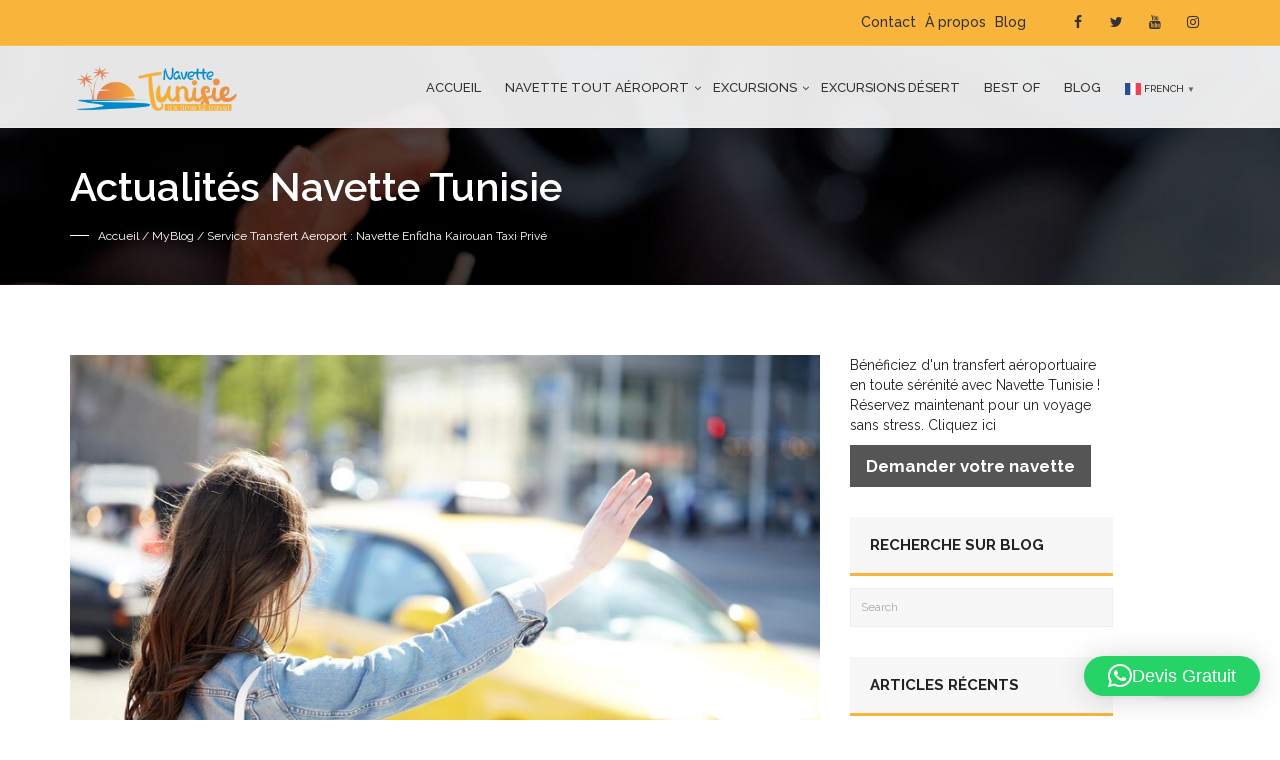

--- FILE ---
content_type: text/html; charset=UTF-8
request_url: https://navettetunisie.net/service-transfert-aeroport-navette-enfidha-kairouan-taxi-prive/
body_size: 29142
content:
<!DOCTYPE html>
<html lang="fr-FR" class="no-js">
<head>
<meta charset="UTF-8">

<meta name="viewport" content="width=device-width">


<link rel="profile" href="http://gmpg.org/xfn/11">
<link rel="pingback" href="https://navettetunisie.net/xmlrpc.php">

<meta name='robots' content='index, follow, max-image-preview:large, max-snippet:-1, max-video-preview:-1' />
<script>window._wca = window._wca || [];</script>

	<!-- This site is optimized with the Yoast SEO plugin v26.8 - https://yoast.com/product/yoast-seo-wordpress/ -->
	<title>Service Transfert Aeroport : Navette Enfidha Kairouan Taxi privé - Navette Tunisie</title>
	<meta name="description" content="service transfert Enfidha Kairouan et service navette Enfidha Kairouan service de taxi privé Enfidha Kairouan aeroport enfidha navette privée" />
	<link rel="canonical" href="https://navettetunisie.net/service-transfert-aeroport-navette-enfidha-kairouan-taxi-prive/" />
	<meta property="og:locale" content="fr_FR" />
	<meta property="og:type" content="article" />
	<meta property="og:title" content="Service Transfert Aeroport : Navette Enfidha Kairouan Taxi privé - Navette Tunisie" />
	<meta property="og:description" content="service transfert Enfidha Kairouan et service navette Enfidha Kairouan service de taxi privé Enfidha Kairouan aeroport enfidha navette privée" />
	<meta property="og:url" content="https://navettetunisie.net/service-transfert-aeroport-navette-enfidha-kairouan-taxi-prive/" />
	<meta property="og:site_name" content="Navette Tunisie" />
	<meta property="article:published_time" content="2024-01-18T23:05:31+00:00" />
	<meta property="og:image" content="https://navettetunisie.net/wp-content/uploads/2024/01/Service-Transfert-Aeroport-Navette-Enfidha-Kairouan-Taxi-prive.jpg" />
	<meta property="og:image:width" content="826" />
	<meta property="og:image:height" content="573" />
	<meta property="og:image:type" content="image/jpeg" />
	<meta name="author" content="navette" />
	<meta name="twitter:card" content="summary_large_image" />
	<meta name="twitter:label1" content="Écrit par" />
	<meta name="twitter:data1" content="navette" />
	<meta name="twitter:label2" content="Durée de lecture estimée" />
	<meta name="twitter:data2" content="2 minutes" />
	<script type="application/ld+json" class="yoast-schema-graph">{"@context":"https://schema.org","@graph":[{"@type":"Article","@id":"https://navettetunisie.net/service-transfert-aeroport-navette-enfidha-kairouan-taxi-prive/#article","isPartOf":{"@id":"https://navettetunisie.net/service-transfert-aeroport-navette-enfidha-kairouan-taxi-prive/"},"author":{"name":"navette","@id":"https://navettetunisie.net/#/schema/person/47b8190609afdd85e0a12f2f9f442927"},"headline":"Service Transfert Aeroport : Navette Enfidha Kairouan Taxi privé","datePublished":"2024-01-18T23:05:31+00:00","mainEntityOfPage":{"@id":"https://navettetunisie.net/service-transfert-aeroport-navette-enfidha-kairouan-taxi-prive/"},"wordCount":415,"image":{"@id":"https://navettetunisie.net/service-transfert-aeroport-navette-enfidha-kairouan-taxi-prive/#primaryimage"},"thumbnailUrl":"https://navettetunisie.net/wp-content/uploads/2024/01/Service-Transfert-Aeroport-Navette-Enfidha-Kairouan-Taxi-prive.jpg","articleSection":["MyBlog"],"inLanguage":"fr-FR"},{"@type":"WebPage","@id":"https://navettetunisie.net/service-transfert-aeroport-navette-enfidha-kairouan-taxi-prive/","url":"https://navettetunisie.net/service-transfert-aeroport-navette-enfidha-kairouan-taxi-prive/","name":"Service Transfert Aeroport : Navette Enfidha Kairouan Taxi privé - Navette Tunisie","isPartOf":{"@id":"https://navettetunisie.net/#website"},"primaryImageOfPage":{"@id":"https://navettetunisie.net/service-transfert-aeroport-navette-enfidha-kairouan-taxi-prive/#primaryimage"},"image":{"@id":"https://navettetunisie.net/service-transfert-aeroport-navette-enfidha-kairouan-taxi-prive/#primaryimage"},"thumbnailUrl":"https://navettetunisie.net/wp-content/uploads/2024/01/Service-Transfert-Aeroport-Navette-Enfidha-Kairouan-Taxi-prive.jpg","datePublished":"2024-01-18T23:05:31+00:00","author":{"@id":"https://navettetunisie.net/#/schema/person/47b8190609afdd85e0a12f2f9f442927"},"description":"service transfert Enfidha Kairouan et service navette Enfidha Kairouan service de taxi privé Enfidha Kairouan aeroport enfidha navette privée","breadcrumb":{"@id":"https://navettetunisie.net/service-transfert-aeroport-navette-enfidha-kairouan-taxi-prive/#breadcrumb"},"inLanguage":"fr-FR","potentialAction":[{"@type":"ReadAction","target":["https://navettetunisie.net/service-transfert-aeroport-navette-enfidha-kairouan-taxi-prive/"]}]},{"@type":"ImageObject","inLanguage":"fr-FR","@id":"https://navettetunisie.net/service-transfert-aeroport-navette-enfidha-kairouan-taxi-prive/#primaryimage","url":"https://navettetunisie.net/wp-content/uploads/2024/01/Service-Transfert-Aeroport-Navette-Enfidha-Kairouan-Taxi-prive.jpg","contentUrl":"https://navettetunisie.net/wp-content/uploads/2024/01/Service-Transfert-Aeroport-Navette-Enfidha-Kairouan-Taxi-prive.jpg","width":826,"height":573,"caption":"Vous planifiez un voyage en Tunisie et vous recherchez des options de transfert fiables et abordables entre les aéroports et les principales villes du pays ? Ne cherchez pas plus loin ! Navette Tunisie est votre partenaire de confiance pour des trajets confortables et sans tracas. 1. Taxi Enfidha Mahdia : Un Voyage en Toute Sérénité Des Transferts Directs et Efficaces Naviguer entre Enfidha et Mahdia n'a jamais été aussi simple. Nos taxis assurent des transferts directs, vous permettant de rejoindre votre destination sans encombre. Confort et fiabilité sont nos maîtres-mots. Des Chauffeurs Locaux Expérimentés Nos chauffeurs connaissent parfaitement la région, garantissant un trajet fluide et rapide. Profitez de l'hospitalité tunisienne dès votre arrivée à l'aéroport d'Enfidha. 2. Navette Enfidha Monastir : Confort et Commodité Assurés Un Service de Navette Régulier Vous souhaitez rejoindre Monastir depuis Enfidha ? Notre service de navette régulier vous offre une option pratique et abordable pour votre transfert. Voyagez en toute tranquillité avec Navette Tunisie. Des Véhicules Confortables Nos navettes sont équipées pour vous offrir un confort optimal. Détendez-vous pendant le trajet et profitez du paysage entre Enfidha et Monastir. 3. Taxi Enfidha Sousse : Une Solution de Transport Personnalisée Des Transferts Adaptés à Vos Besoins Que vous voyagiez seul, en couple ou en groupe, nos taxis Enfidha-Sousse s'adaptent à vos besoins. Choisissez la commodité et la flexibilité pour votre trajet vers Sousse. Des Tarifs Compétitifs Chez Navette Tunisie, nous croyons en des services de qualité à des prix abordables. Voyagez en toute sérénité sans vous soucier de votre budget. 4. Transfert Enfidha Kairouan : Explorez en Toute Liberté Découvrez Kairouan en Confort Optez pour notre service de transfert Enfidha-Kairouan pour une découverte sans tracas de cette ville historique. Nos chauffeurs vous conduiront en toute sécurité à travers ses ruelles pittoresques. Des Itinéraires Personnalisés Avec Navette Tunisie, chaque trajet est une opportunité d'explorer. Discutez avec nos chauffeurs pour des itinéraires personnalisés et découvrez les trésors cachés de Kairouan. Vos Transferts en Tunisie, Notre Engagement Chez Navette Tunisie, nous nous engageons à rendre vos transferts aéroportuaires en Tunisie aussi simples que possible. Que vous voyagiez pour les affaires ou le plaisir, notre équipe dévouée est là pour vous assurer un voyage en toute tranquillité. Réservez dès maintenant votre taxi, navette ou transfert avec Navette Tunisie et commencez votre aventure tunisienne en toute quiétude !"},{"@type":"BreadcrumbList","@id":"https://navettetunisie.net/service-transfert-aeroport-navette-enfidha-kairouan-taxi-prive/#breadcrumb","itemListElement":[{"@type":"ListItem","position":1,"name":"Accueil","item":"https://navettetunisie.net/"},{"@type":"ListItem","position":2,"name":"Actualités Navette Tunisie","item":"https://navettetunisie.net/actualites-navette-tunisie/"},{"@type":"ListItem","position":3,"name":"Service Transfert Aeroport : Navette Enfidha Kairouan Taxi privé"}]},{"@type":"WebSite","@id":"https://navettetunisie.net/#website","url":"https://navettetunisie.net/","name":"Navette Tunisie","description":"Agence Tunisienne de Transport sur Demande","potentialAction":[{"@type":"SearchAction","target":{"@type":"EntryPoint","urlTemplate":"https://navettetunisie.net/?s={search_term_string}"},"query-input":{"@type":"PropertyValueSpecification","valueRequired":true,"valueName":"search_term_string"}}],"inLanguage":"fr-FR"},{"@type":"Person","@id":"https://navettetunisie.net/#/schema/person/47b8190609afdd85e0a12f2f9f442927","name":"navette","sameAs":["https://navettetunisie.net"],"url":"https://navettetunisie.net/author/navette/"}]}</script>
	<!-- / Yoast SEO plugin. -->


<link rel='dns-prefetch' href='//stats.wp.com' />
<link rel='dns-prefetch' href='//fonts.googleapis.com' />
<link rel="alternate" type="application/rss+xml" title="Navette Tunisie &raquo; Flux" href="https://navettetunisie.net/feed/" />
<link rel="alternate" type="application/rss+xml" title="Navette Tunisie &raquo; Flux des commentaires" href="https://navettetunisie.net/comments/feed/" />
<link rel="alternate" title="oEmbed (JSON)" type="application/json+oembed" href="https://navettetunisie.net/wp-json/oembed/1.0/embed?url=https%3A%2F%2Fnavettetunisie.net%2Fservice-transfert-aeroport-navette-enfidha-kairouan-taxi-prive%2F" />
<link rel="alternate" title="oEmbed (XML)" type="text/xml+oembed" href="https://navettetunisie.net/wp-json/oembed/1.0/embed?url=https%3A%2F%2Fnavettetunisie.net%2Fservice-transfert-aeroport-navette-enfidha-kairouan-taxi-prive%2F&#038;format=xml" />
<style id='wp-img-auto-sizes-contain-inline-css' type='text/css'>
img:is([sizes=auto i],[sizes^="auto," i]){contain-intrinsic-size:3000px 1500px}
/*# sourceURL=wp-img-auto-sizes-contain-inline-css */
</style>

<link rel='stylesheet' id='fil-autofont-css' href='https://navettetunisie.net/wp-content/plugins/font-icons-loader/fonts/autofont/style.css?ver=6.9' type='text/css' media='all' />
<link rel='stylesheet' id='fil-theme-fonts-css' href='https://navettetunisie.net/wp-content/plugins/font-icons-loader/fonts/theme-fonts/style.css?ver=6.9' type='text/css' media='all' />
<style id='wp-emoji-styles-inline-css' type='text/css'>

	img.wp-smiley, img.emoji {
		display: inline !important;
		border: none !important;
		box-shadow: none !important;
		height: 1em !important;
		width: 1em !important;
		margin: 0 0.07em !important;
		vertical-align: -0.1em !important;
		background: none !important;
		padding: 0 !important;
	}
/*# sourceURL=wp-emoji-styles-inline-css */
</style>
<link rel='stylesheet' id='wp-block-library-css' href='https://navettetunisie.net/wp-includes/css/dist/block-library/style.min.css?ver=6.9' type='text/css' media='all' />
<style id='global-styles-inline-css' type='text/css'>
:root{--wp--preset--aspect-ratio--square: 1;--wp--preset--aspect-ratio--4-3: 4/3;--wp--preset--aspect-ratio--3-4: 3/4;--wp--preset--aspect-ratio--3-2: 3/2;--wp--preset--aspect-ratio--2-3: 2/3;--wp--preset--aspect-ratio--16-9: 16/9;--wp--preset--aspect-ratio--9-16: 9/16;--wp--preset--color--black: #000000;--wp--preset--color--cyan-bluish-gray: #abb8c3;--wp--preset--color--white: #ffffff;--wp--preset--color--pale-pink: #f78da7;--wp--preset--color--vivid-red: #cf2e2e;--wp--preset--color--luminous-vivid-orange: #ff6900;--wp--preset--color--luminous-vivid-amber: #fcb900;--wp--preset--color--light-green-cyan: #7bdcb5;--wp--preset--color--vivid-green-cyan: #00d084;--wp--preset--color--pale-cyan-blue: #8ed1fc;--wp--preset--color--vivid-cyan-blue: #0693e3;--wp--preset--color--vivid-purple: #9b51e0;--wp--preset--gradient--vivid-cyan-blue-to-vivid-purple: linear-gradient(135deg,rgb(6,147,227) 0%,rgb(155,81,224) 100%);--wp--preset--gradient--light-green-cyan-to-vivid-green-cyan: linear-gradient(135deg,rgb(122,220,180) 0%,rgb(0,208,130) 100%);--wp--preset--gradient--luminous-vivid-amber-to-luminous-vivid-orange: linear-gradient(135deg,rgb(252,185,0) 0%,rgb(255,105,0) 100%);--wp--preset--gradient--luminous-vivid-orange-to-vivid-red: linear-gradient(135deg,rgb(255,105,0) 0%,rgb(207,46,46) 100%);--wp--preset--gradient--very-light-gray-to-cyan-bluish-gray: linear-gradient(135deg,rgb(238,238,238) 0%,rgb(169,184,195) 100%);--wp--preset--gradient--cool-to-warm-spectrum: linear-gradient(135deg,rgb(74,234,220) 0%,rgb(151,120,209) 20%,rgb(207,42,186) 40%,rgb(238,44,130) 60%,rgb(251,105,98) 80%,rgb(254,248,76) 100%);--wp--preset--gradient--blush-light-purple: linear-gradient(135deg,rgb(255,206,236) 0%,rgb(152,150,240) 100%);--wp--preset--gradient--blush-bordeaux: linear-gradient(135deg,rgb(254,205,165) 0%,rgb(254,45,45) 50%,rgb(107,0,62) 100%);--wp--preset--gradient--luminous-dusk: linear-gradient(135deg,rgb(255,203,112) 0%,rgb(199,81,192) 50%,rgb(65,88,208) 100%);--wp--preset--gradient--pale-ocean: linear-gradient(135deg,rgb(255,245,203) 0%,rgb(182,227,212) 50%,rgb(51,167,181) 100%);--wp--preset--gradient--electric-grass: linear-gradient(135deg,rgb(202,248,128) 0%,rgb(113,206,126) 100%);--wp--preset--gradient--midnight: linear-gradient(135deg,rgb(2,3,129) 0%,rgb(40,116,252) 100%);--wp--preset--font-size--small: 13px;--wp--preset--font-size--medium: 20px;--wp--preset--font-size--large: 36px;--wp--preset--font-size--x-large: 42px;--wp--preset--spacing--20: 0.44rem;--wp--preset--spacing--30: 0.67rem;--wp--preset--spacing--40: 1rem;--wp--preset--spacing--50: 1.5rem;--wp--preset--spacing--60: 2.25rem;--wp--preset--spacing--70: 3.38rem;--wp--preset--spacing--80: 5.06rem;--wp--preset--shadow--natural: 6px 6px 9px rgba(0, 0, 0, 0.2);--wp--preset--shadow--deep: 12px 12px 50px rgba(0, 0, 0, 0.4);--wp--preset--shadow--sharp: 6px 6px 0px rgba(0, 0, 0, 0.2);--wp--preset--shadow--outlined: 6px 6px 0px -3px rgb(255, 255, 255), 6px 6px rgb(0, 0, 0);--wp--preset--shadow--crisp: 6px 6px 0px rgb(0, 0, 0);}:where(.is-layout-flex){gap: 0.5em;}:where(.is-layout-grid){gap: 0.5em;}body .is-layout-flex{display: flex;}.is-layout-flex{flex-wrap: wrap;align-items: center;}.is-layout-flex > :is(*, div){margin: 0;}body .is-layout-grid{display: grid;}.is-layout-grid > :is(*, div){margin: 0;}:where(.wp-block-columns.is-layout-flex){gap: 2em;}:where(.wp-block-columns.is-layout-grid){gap: 2em;}:where(.wp-block-post-template.is-layout-flex){gap: 1.25em;}:where(.wp-block-post-template.is-layout-grid){gap: 1.25em;}.has-black-color{color: var(--wp--preset--color--black) !important;}.has-cyan-bluish-gray-color{color: var(--wp--preset--color--cyan-bluish-gray) !important;}.has-white-color{color: var(--wp--preset--color--white) !important;}.has-pale-pink-color{color: var(--wp--preset--color--pale-pink) !important;}.has-vivid-red-color{color: var(--wp--preset--color--vivid-red) !important;}.has-luminous-vivid-orange-color{color: var(--wp--preset--color--luminous-vivid-orange) !important;}.has-luminous-vivid-amber-color{color: var(--wp--preset--color--luminous-vivid-amber) !important;}.has-light-green-cyan-color{color: var(--wp--preset--color--light-green-cyan) !important;}.has-vivid-green-cyan-color{color: var(--wp--preset--color--vivid-green-cyan) !important;}.has-pale-cyan-blue-color{color: var(--wp--preset--color--pale-cyan-blue) !important;}.has-vivid-cyan-blue-color{color: var(--wp--preset--color--vivid-cyan-blue) !important;}.has-vivid-purple-color{color: var(--wp--preset--color--vivid-purple) !important;}.has-black-background-color{background-color: var(--wp--preset--color--black) !important;}.has-cyan-bluish-gray-background-color{background-color: var(--wp--preset--color--cyan-bluish-gray) !important;}.has-white-background-color{background-color: var(--wp--preset--color--white) !important;}.has-pale-pink-background-color{background-color: var(--wp--preset--color--pale-pink) !important;}.has-vivid-red-background-color{background-color: var(--wp--preset--color--vivid-red) !important;}.has-luminous-vivid-orange-background-color{background-color: var(--wp--preset--color--luminous-vivid-orange) !important;}.has-luminous-vivid-amber-background-color{background-color: var(--wp--preset--color--luminous-vivid-amber) !important;}.has-light-green-cyan-background-color{background-color: var(--wp--preset--color--light-green-cyan) !important;}.has-vivid-green-cyan-background-color{background-color: var(--wp--preset--color--vivid-green-cyan) !important;}.has-pale-cyan-blue-background-color{background-color: var(--wp--preset--color--pale-cyan-blue) !important;}.has-vivid-cyan-blue-background-color{background-color: var(--wp--preset--color--vivid-cyan-blue) !important;}.has-vivid-purple-background-color{background-color: var(--wp--preset--color--vivid-purple) !important;}.has-black-border-color{border-color: var(--wp--preset--color--black) !important;}.has-cyan-bluish-gray-border-color{border-color: var(--wp--preset--color--cyan-bluish-gray) !important;}.has-white-border-color{border-color: var(--wp--preset--color--white) !important;}.has-pale-pink-border-color{border-color: var(--wp--preset--color--pale-pink) !important;}.has-vivid-red-border-color{border-color: var(--wp--preset--color--vivid-red) !important;}.has-luminous-vivid-orange-border-color{border-color: var(--wp--preset--color--luminous-vivid-orange) !important;}.has-luminous-vivid-amber-border-color{border-color: var(--wp--preset--color--luminous-vivid-amber) !important;}.has-light-green-cyan-border-color{border-color: var(--wp--preset--color--light-green-cyan) !important;}.has-vivid-green-cyan-border-color{border-color: var(--wp--preset--color--vivid-green-cyan) !important;}.has-pale-cyan-blue-border-color{border-color: var(--wp--preset--color--pale-cyan-blue) !important;}.has-vivid-cyan-blue-border-color{border-color: var(--wp--preset--color--vivid-cyan-blue) !important;}.has-vivid-purple-border-color{border-color: var(--wp--preset--color--vivid-purple) !important;}.has-vivid-cyan-blue-to-vivid-purple-gradient-background{background: var(--wp--preset--gradient--vivid-cyan-blue-to-vivid-purple) !important;}.has-light-green-cyan-to-vivid-green-cyan-gradient-background{background: var(--wp--preset--gradient--light-green-cyan-to-vivid-green-cyan) !important;}.has-luminous-vivid-amber-to-luminous-vivid-orange-gradient-background{background: var(--wp--preset--gradient--luminous-vivid-amber-to-luminous-vivid-orange) !important;}.has-luminous-vivid-orange-to-vivid-red-gradient-background{background: var(--wp--preset--gradient--luminous-vivid-orange-to-vivid-red) !important;}.has-very-light-gray-to-cyan-bluish-gray-gradient-background{background: var(--wp--preset--gradient--very-light-gray-to-cyan-bluish-gray) !important;}.has-cool-to-warm-spectrum-gradient-background{background: var(--wp--preset--gradient--cool-to-warm-spectrum) !important;}.has-blush-light-purple-gradient-background{background: var(--wp--preset--gradient--blush-light-purple) !important;}.has-blush-bordeaux-gradient-background{background: var(--wp--preset--gradient--blush-bordeaux) !important;}.has-luminous-dusk-gradient-background{background: var(--wp--preset--gradient--luminous-dusk) !important;}.has-pale-ocean-gradient-background{background: var(--wp--preset--gradient--pale-ocean) !important;}.has-electric-grass-gradient-background{background: var(--wp--preset--gradient--electric-grass) !important;}.has-midnight-gradient-background{background: var(--wp--preset--gradient--midnight) !important;}.has-small-font-size{font-size: var(--wp--preset--font-size--small) !important;}.has-medium-font-size{font-size: var(--wp--preset--font-size--medium) !important;}.has-large-font-size{font-size: var(--wp--preset--font-size--large) !important;}.has-x-large-font-size{font-size: var(--wp--preset--font-size--x-large) !important;}
/*# sourceURL=global-styles-inline-css */
</style>

<style id='classic-theme-styles-inline-css' type='text/css'>
/*! This file is auto-generated */
.wp-block-button__link{color:#fff;background-color:#32373c;border-radius:9999px;box-shadow:none;text-decoration:none;padding:calc(.667em + 2px) calc(1.333em + 2px);font-size:1.125em}.wp-block-file__button{background:#32373c;color:#fff;text-decoration:none}
/*# sourceURL=/wp-includes/css/classic-themes.min.css */
</style>
<link rel='stylesheet' id='contact-form-7-css' href='https://navettetunisie.net/wp-content/plugins/contact-form-7/includes/css/styles.css?ver=6.1.4' type='text/css' media='all' />
<link rel='stylesheet' id='kswr-front-icons-css' href='https://navettetunisie.net/wp-content/plugins/kaswara/assets/font-icon/icons.css?ver=6.9' type='text/css' media='all' />
<link rel='stylesheet' id='kswr-front-style-css' href='https://navettetunisie.net/wp-content/plugins/kaswara/front/assets/css/style.css?ver=6.9' type='text/css' media='all' />
<link rel='stylesheet' id='bootstrap-css' href='https://navettetunisie.net/wp-content/plugins/pix-auto-deal/assets/css/bootstrap.css?ver=3.2.0' type='text/css' media='all' />
<link rel='stylesheet' id='pixad-autos-css' href='https://navettetunisie.net/wp-content/plugins/pix-auto-deal/assets/css/pixad-autos.css?ver=6.9' type='text/css' media='all' />
<link rel='stylesheet' id='font-awesome-css' href='https://navettetunisie.net/wp-content/plugins/pix-auto-deal/assets/css/font-awesome.min.css?ver=4.2.0' type='text/css' media='all' />
<link rel='stylesheet' id='magnific-popup-css' href='https://navettetunisie.net/wp-content/plugins/pix-auto-deal/assets/css/magnific-popup.css?ver=1.0.0' type='text/css' media='all' />
<link rel='stylesheet' id='pixba-fix-google-maps-css-css' href='https://navettetunisie.net/wp-content/plugins/pix-booking-auto/css/fix-google-maps.css?ver=1.0.0' type='text/css' media='all' />
<link rel='stylesheet' id='sticky-buttons-css' href='https://navettetunisie.net/wp-content/plugins/sticky-buttons/public/assets/css/style.min.css?ver=4.3.2' type='text/css' media='all' />
<link rel='stylesheet' id='sticky-buttons-fontawesome-css' href='https://navettetunisie.net/wp-content/plugins/sticky-buttons/vendors/fontawesome/css/all.css?ver=7.1' type='text/css' media='all' />
<link rel='stylesheet' id='woocommerce-layout-css' href='https://navettetunisie.net/wp-content/themes/autostar/assets/woocommerce/css/woocommerce-layout.css?ver=10.4.3' type='text/css' media='all' />
<style id='woocommerce-layout-inline-css' type='text/css'>

	.infinite-scroll .woocommerce-pagination {
		display: none;
	}
/*# sourceURL=woocommerce-layout-inline-css */
</style>
<link rel='stylesheet' id='woocommerce-smallscreen-css' href='https://navettetunisie.net/wp-content/plugins/woocommerce/assets/css/woocommerce-smallscreen.css?ver=10.4.3' type='text/css' media='only screen and (max-width: 768px)' />
<link rel='stylesheet' id='woocommerce-general-css' href='https://navettetunisie.net/wp-content/themes/autostar/assets/woocommerce/css/woocommerce.css?ver=10.4.3' type='text/css' media='all' />
<style id='woocommerce-inline-inline-css' type='text/css'>
.woocommerce form .form-row .required { visibility: visible; }
/*# sourceURL=woocommerce-inline-inline-css */
</style>
<link rel='stylesheet' id='wp-review-slider-pro-public_combine-css' href='https://navettetunisie.net/wp-content/plugins/wp-google-places-review-slider/public/css/wprev-public_combine.css?ver=17.7' type='text/css' media='all' />
<link rel='stylesheet' id='style-css' href='https://navettetunisie.net/wp-content/themes/autostar/style.css?ver=6.9' type='text/css' media='all' />
<link rel='stylesheet' id='autostar-master-css' href='https://navettetunisie.net/wp-content/themes/autostar/css/theme.css?ver=6.9' type='text/css' media='all' />
<link rel='stylesheet' id='autostar-responsive-css' href='https://navettetunisie.net/wp-content/themes/autostar/css/responsive.css?ver=6.9' type='text/css' media='all' />
<link rel='stylesheet' id='autostar-bootstrap-css' href='https://navettetunisie.net/wp-content/themes/autostar/assets/bootstrap/css/bootstrap.css?ver=6.9' type='text/css' media='all' />
<link rel='stylesheet' id='owl-css' href='https://navettetunisie.net/wp-content/themes/autostar/assets/owl-carousel/owl.carousel.css?ver=6.9' type='text/css' media='all' />
<link rel='stylesheet' id='owl-transitions-css' href='https://navettetunisie.net/wp-content/themes/autostar/assets/owl-carousel/owl.transitions.css?ver=6.9' type='text/css' media='all' />
<link rel='stylesheet' id='owltheme-css' href='https://navettetunisie.net/wp-content/themes/autostar/assets/owl-carousel/owl.theme.css?ver=6.9' type='text/css' media='all' />
<link rel='stylesheet' id='prettyphoto-css' href='https://navettetunisie.net/wp-content/plugins/js_composer/assets/lib/prettyphoto/css/prettyPhoto.min.css?ver=6.10.0' type='text/css' media='all' />
<link rel='stylesheet' id='isotope-css' href='https://navettetunisie.net/wp-content/themes/autostar/assets/isotope/isotope.css?ver=6.9' type='text/css' media='all' />
<link rel='stylesheet' id='nouislider_css-css' href='https://navettetunisie.net/wp-content/themes/autostar/assets/nouislider/jquery.nouislider.css?ver=6.9' type='text/css' media='all' />
<link rel='stylesheet' id='jelect-css' href='https://navettetunisie.net/wp-content/themes/autostar/assets/jelect/jelect.css?ver=6.9' type='text/css' media='all' />
<link rel='stylesheet' id='easydropdown-css' href='https://navettetunisie.net/wp-content/themes/autostar/assets/easydropdown/css/easydropdown.css?ver=6.9' type='text/css' media='all' />
<link rel='stylesheet' id='flexslider-css-css' href='https://navettetunisie.net/wp-content/themes/autostar/assets/flexslider/flexslider.css?ver=6.9' type='text/css' media='all' />
<link rel='stylesheet' id='fancybox-css' href='https://navettetunisie.net/wp-content/themes/autostar/assets/fancybox/jquery.fancybox.min.css?ver=6.9' type='text/css' media='all' />
<link rel='stylesheet' id='autostar-header-css' href='https://navettetunisie.net/wp-content/themes/autostar/assets/header/header.css?ver=6.9' type='text/css' media='all' />
<link rel='stylesheet' id='autostar-header-yamm-css' href='https://navettetunisie.net/wp-content/themes/autostar/assets/header/yamm.css?ver=6.9' type='text/css' media='all' />
<link rel='stylesheet' id='autostar-swipebox-css' href='https://navettetunisie.net/wp-content/themes/autostar/assets/swipebox/css/swipebox.min.css?ver=6.9' type='text/css' media='all' />
<style id='autostar-swipebox-inline-css' type='text/css'>
 



html .section_mod-h:after {
    background-image: url(https://navettetunisie.net/wp-content/themes/autostar/images/footer.jpg);
}





	html .block-title span.vc_row-overlay{
		background: #96daf7; /* For browsers that do not support gradients */
		background: -webkit-linear-gradient(top, #96daf7,#c9c9c9); /*Safari 5.1-6*/
		background: -o-linear-gradient(bottom, #96daf7,#c9c9c9); /*Opera 11.1-12*/
		background: -moz-linear-gradient(bottom, #96daf7,#c9c9c9); /*Fx 3.6-15*/
		background: linear-gradient(to bottom, #96daf7,#c9c9c9); /*Standard*/
		opacity: 0.0;
	}

	
html .block-title{
	padding: px 0 10px;
	margin-bottom: 50px;
    border-bottom:  none ;
    }


 html  .page-decor{
             top: -50px;
            }






html body, html p,
html .post .entry-date__inner {
	font-family: 'Raleway' !important;     font-weight: 400 !important; }





html .main-block__title ,
html .car-details__title,
html .ui-title-block,
html .post-nav__title,
html .list-services__title,
html .list-services__title strong,
html .ui-title-inner,
.quote-form input[type=submit] ,
html .reviews__title,
html .post .entry-title ,
html .link-img__title ,
html .list-staff__name,
html .ui-title-page,
html .widget-title,
.stats > div > div,
footer h2,
footer h3,
footer h4,
footer h5,
footer h6 ,
.title,
.feature-item h5 ,
.blog-description h4 ,
.blog-description h4 a ,
.work-heading  h3 ,
.work-body  h5 ,
.services h4 ,
.ui-title-page.pull-left h1, .ui-title-page.pull-left .subtitle ,
.work-body h3 ,
.reply-title ,
.woocommerce #reviews #comments h2 ,
.woocommerce .rtd div.product .product_title ,
.car-details-box a
{
	font-family: 'Raleway' !important; 	font-weight: 700 !important; }

.tmpl-title-font , .tmpl-title-font * , .syp-itemgrid-title a{
  font-family: 'Raleway' !important; }


.nav-tabs-vertical>li>a{
  font-family: 'Raleway' !important; }








html .main-block__label ,
html .brand-link ,
html .slider-grid__name ,
html .staff-progress__title,
html .reviews__name,
html .list-progress__name,
html .btn,
html .main-slider__btn_inner
{
	font-family: 'Raleway' !important;     font-weight: 700 !important; }





 html .nav-tabs-vertical>li.active a , html .text-white-color  .nav-tabs-vertical>li.active a{
  color: #f9b53b !important;
}

.syp-itemgrid[data-style=style4] .syp-itemgrid-date{
  color: #f9b53b !important;
}

html .b-submit__aside-step-inner.m-active{
  background-color: #f9b53b !important;
}

html .b-submit__aside-step-inner-info-triangle{
  border-left-color: #f9b53b ;
}
 

html .car-details__price{
   color: #f9b53b !important;
}

html .car-details-box:hover{
   background-color: #f9b53b !important;
}


.wrap-nav-tabs .nav-tabs > li.active > a{
   color: #f9b53b !important;
   background: transparent !important;
}


.wrap-nav-tabs .nav-tabs > li.active > a:before{
    background: #f9b53b !important;
}


.vc-auto-search  .btn-skew-r:hover{
  background-color: #f9b53b !important;
  border-color: #f9b53b !important;
}


.top-bar{
 background-color: #f9b53b;
}

html .car-details-box{
   background-color: #f9b53b !important;
}



.btn-theme:hover , .slider-grid__inner:hover .btn-theme{
  background-color: #f9b53b !important;
  border-color: #f9b53b !important;
  color:#fff;
}

html .add-to-compare, html .car-favorite {
    background-color: rgba(255, 255, 255, .8);
    color: #222 !important;
    border-radius: 100px !important;
}


.slider-grid__inner_mod-b .slider-grid__price{
    color: #f9b53b;
}


.sticky .entry-main_mod-a {
    border:2px solid  #f9b53b  !important ;
}

code {
    color:#222 !important;
    background-color: #f9b53b;

}

.btn  .home-search-label a:hover{
  color: #f9b53b;
}


.hsearch_style_1.vc-auto-search .btn-skew-r{
   background-color: #f9b53b !important;
}



.after-title:before , .after-title:after{
   border-color: #f9b53b  !important ;
}


html .woocommerce-Price-amount , html .woocommerce ul.products li.product .price {
     color: #f9b53b  !important ;
}

html .woocommerce-result-count.sorting__title{
  border-color: #f9b53b  !important ;
}


html .rtd ul:not([class]) li::before , html blockquote:not([class]):after{
  color:  #f9b53b  !important;
}


html body .add-to-compare.active-add-compare, html body .active-add-favorite {
    background-color: #f9b53b  !important;
    opacity: 0.9 !important;
    color: #fff !important;
}

.woocommerce ul.products li.product .onsale{
   background-color: #f9b53b  !important;
}

html .single-add-to-compare{
   background-color: #f9b53b  !important;
}


html .woocommerce div.product .woocommerce-tabs ul.tabs li.active a{
  border-color: #f9b53b  !important ;
}


.vc_toggle.vc_toggle_arrow .vc_toggle_icon::after, .vc_toggle.vc_toggle_arrow .vc_toggle_icon::before{
  border-color:  #f9b53b  !important;
}

html aside .button{
   background-color: #f9b53b;
}


.auto_cmpg_icon{
   color:  #f9b53b  !important;
}

.widget-info-car i{
   color:  #f9b53b  !important;
}
	
.period_picker_box .period_picker_show:before , html .booking-auto-form button.submit{
   background-color: #f9b53b !important;
}

html .footer h3:before{
   border-color:  #f9b53b  !important;
}

.footer__btn:before{
    border-bottom: 33px solid #f9b53b;
}

.thecube .cube:before {
  background-color: #f9b53b;
}
.list-services:hover .list-services__title *{
color: #f9b53b;
}

html input[type="submit"] {
    background-color: #f9b53b;
}


.noUi-horizontal .noUi-handle:after{
    background-color: #f9b53b !important;
}


.tmp-select-dropdown .active , .tmp-select-dropdown li:hover{
     background-color: #f9b53b !important;
     color: #fff !important;
}


.woocommerce .widget_price_filter .ui-slider .ui-slider-range , .woocommerce .widget_price_filter .ui-slider .ui-slider-handle{
   background-color: #f9b53b !important;
}

.card:hover .card__price-number{
  color: #f9b53b !important;
}

 .remove-from-compare {
   background-color: #f9b53b !important;
}
.car-listing-row .listing-car-item-meta .price ,.listing-car-item-meta .sale-price  {
   color: #f9b53b !important;
}

.post-btn:hover{
   background-color: #f9b53b !important;
   border-color: #f9b53b !important;
}


  [data-off-canvas]  .current-menu-parent.current_page_item > a,    [data-off-canvas]  .current_page_item > a{
         color: #f9b53b !important;
    }

a, a:hover, a:focus,
.color_primary,
.ui-title-inner .icon:before,
.link-img__link:hover .link-img__title,
.main-block__title strong,
.decor-3,
.list-services:hover .list-services__title,
.list-progress .icon,
.footer-title__inner,
.card__price-number,
.list-categories__link:before,
.list-categories__link:hover,
.list-descriptions dt:before,
.widget-post1__price,
.nav-tabs > li.active > a,
.nav-tabs > li > a:hover,
.nav-tabs > li.active > a:focus,
.social-blog__item:before,
blockquote:before,
.comments-list .comment-datetime,
.sidebar .widget_product_categories ul li a:before {
    color: #f9b53b;
}


.bg-color_primary,
.main-slider__link,
.decor-2:before,
.decor-2:after,
.section-bg_primary,
.border-section-top_mod-b:before,
.border-section-top_mod-b:after,
.slider-grid__price,
.btn-default:after,
.owl-theme_mod-c .owl-controls .owl-page.active span,
.owl-theme_mod-c .owl-controls.clickable .owl-page:hover span,
.owl-theme_mod-d .owl-controls .owl-page.active span,
.owl-theme_mod-d .owl-controls.clickable .owl-page:hover span,
.list-staff__item:hover .list-staff__info,
.progress-bar,
.post .entry-date,
.post:hover .entry-main__inner_mod-a:after,
.btn-effect:after,
.yamm .navbar-toggle,
.ui-btn_mod-a,
.jelect-option:hover,
.jelect-option_state_active,
.car-details__price,
.noUi-origin,
.btn-skew-r,
.list-tags__link:hover,
.about-autor,
.card__wrap-label,
html .vc_btn3.vc_btn3-color-juicy-pink,
html .vc_btn3.vc_btn3-color-juicy-pink.vc_btn3-style-flat,
html .vc_btn3.vc_btn3-color-juicy-pink.vc_btn3-style-flat:hover, html .vc_btn3.vc_btn3-color-juicy-pink:hover , .subscribe-text  {
    background-color: #f9b53b;
}


aside .mc4wp-form-fields .btn{
   background-color: #f9b53b;
}

.wpt_widget_content #tags-tab-content ul li a:hover{
   background-color: #f9b53b !important;
}

.link-img__link,
.owl-theme_mod-c .owl-controls .owl-page.active span,
.owl-theme_mod-c .owl-controls.clickable .owl-page:hover span,
.owl-theme_mod-d .owl-controls .owl-page.active span,
.owl-theme_mod-d .owl-controls.clickable .owl-page:hover span,
.current-menu-item > a:before, .current-page-parent > a:before ,  {
	border-color: #f9b53b;
}

.page-template-page-home .current-menu-parent.current_page_item > a:before, .current_page_item > a:before {
border-color: #f9b53b !important;
}



#iview div.iview-directionNav a.iview-nextNav:hover:before,
.list-staff__item:nth-child(even):hover .list-staff__info:after,
.reviews:hover .reviews__title {border-left-color: #f9b53b;}

#iview div.iview-directionNav a.iview-prevNav:hover:before,
.list-staff__item:nth-child(odd):hover .list-staff__info:after {border-right-color: #f9b53b;}

.header.sticky .navbar,
.form-control:focus {border-bottom-color: #DC2D13;}

.yamm .nav > li > a:hover {
    box-shadow: 0 -5px 0 0 #f9b53b;
    background: none !important;
}

.list-type__item , .list-type__name:after {
    border-bottom-color: #f9b53b !important;
}

.list-type__item:hover   .list-type__link{
    border-bottom-color: #f9b53b !important;
}


.kswr-mdnflb-front-subtitle:after {
    border-bottom-color: #f9b53b !important;
}


.pagination > .active > a,
.pagination > .active > span,
.pagination > .active > a:hover,
.pagination > .active > span:hover,
.pagination > .active > a:focus,
.pagination > .active > span:focus,
.pagination > li > a:hover,
.pagination > li > span:hover,
.pagination > li > a:focus,
.pagination > li > span:focus {
	box-shadow: 0 3px 0 0 #f9b53b;
}



.pixad-features-list i{
  color:#f9b53b !important;
}


.slider-grid  .owl-page.active span, .slider-grid .owl-page span:hover{
    background-color: #f9b53b !important;
    border-color:#f9b53b !important;
}


/*Headers color*/


html .header-cart-count{
    background: #f9b53b !important;
}




html body  .fullscreen-center-menu li > a:hover {
    color: #f9b53b !important;
}

html body [off-canvas] li a:hover {
    color: #f9b53b;
}



a {
	color: #f9b53b;
}
html .nav > li > a:hover, html .nav > li > a:focus {
	color: #f9b53b;
}
html .pre-footer {
	background: none repeat scroll 0 0 #f9b53b;
}
html .after-heading-info, .highlight_text {
	color: #f9b53b;
}
html .bx-wrapper .bx-next {
	background: #f9b53b !important;
}
html .bx-wrapper .bx-next {
	background: #f9b53b !important;
}
html .full-title.banner-full-width {
	background-color: #f9b53b}
html .featured-item-simple-icon::after {
	border-color: #f9b53b;
}
html .top-cart i, html .top-cart .icon-basket {
	color: #f9b53b;
}
html .dropdown-menu > li > a:hover, html .dropdown-menu > li > a:focus {
	background-color: #f9b53b}
html .title-action a {
	background: none repeat scroll 0 0 #f9b53b !important;
	border-color: #f9b53b !important;
}
html .full-title-name .btn {
	background: none repeat scroll 0 0 #f9b53b!important;
	border-color: #f9b53b !important;
}
html .marked_list1 li:before {
	color: #f9b53b;
}
html .woocommerce #respond input#submit, html .woocommerce a.button, html .woocommerce button.button, html .woocommerce input.button {
	background-color: #f9b53b !important;
	border-color: #f9b53b !important;
}
html .product-info .nav-tabs > li.active a, html .product-info .nav-tabs > li:hover a {
	background: #f9b53b !important;
	color: #fff !important;
	outline: none !important;
	border: 1px solid #f9b53b;
}
html .product-info .nav-tabs {
	border-top-color: #f9b53b;
}
html .nav > li > a:hover, html .nav > li > a:focus {
	color: #f9b53b;
}
html .label-sale, .label-hot, html .label-not-available, html .label-best {
	color: #526aff;
}
html .woocommerce nav.woocommerce-pagination ul li a:focus, html .woocommerce nav.woocommerce-pagination ul li a:hover, html .woocommerce nav.woocommerce-pagination ul li span.current {
	box-shadow: #f9b53b 0px 3px 0px 0px;
}

.box-date-post .date-2 {
   color: #f9b53b;
}

html .custom-post-item h4:after{
  border-color: #f9b53b;
}

html body  .type-post.sticky:after {
		color: #f9b53b;

}

.widget-title{
     border-bottom-color: #f9b53b !important;
}


html .reviews__text:after {
		color: #f9b53b;
}

.custom-post-item ul li i{
  color: #f9b53b;
}



    <!--END MAIN COLOR-->
    

   
  
  
    





html .btn-link,html  .view-post-btn {
  color: #f5c86e !important;
}
html .demo_changer .demo-icon {
	background: #f5c86e;
}
html .woocommerce nav.woocommerce-pagination ul li a:focus, html .woocommerce nav.woocommerce-pagination ul li a:hover, html .woocommerce nav.woocommerce-pagination ul li span.current {
	background: #f5c86e !important;
}
html .pagination li, html .woocommerce-pagination li {
	border-color: #f5c86e !important;
}
html .tagcloud a:hover {
	background: #f5c86e !important;
}
html .title-option {
	background: #f5c86e;
}
html .ip-header .ip-loader svg path.ip-loader-circle {
	stroke: #f5c86e !important;
}
.yamm .dropdown-menu h1:after, .yamm .dropdown-menu h2:after, .yamm .dropdown-menu h3:after, .yamm .dropdown-menu h4:after, .yamm .dropdown-menu h5:after, .yamm .dropdown-menu h6:after {
	border-color: #f5c86e !important;
}
html .banner-full-width .btn.btn-primary {
	background-color: #f5c86e;
	border-color: #f5c86e;
	color: #ffffff;
}
html .full-title-name {
	background-color: #f5c86e;
}
html .carousel-text a.btn-read-more.btn {
	color: #f5c86e;
}
html a.btn-read-more.btn {
	color: #ffc300;
}
html .btn-primary, html .wpcf7-submit {
	background-color: #f5c86e;
	border-color: #f5c86e;
}
html .service-icon {
	border-color: #f5c86e;
}
html .service-item:hover .service-icon,
html .pre-footer:hover,
html .pagination li.active a,
html .pagination li.active a:hover, {
	background-color: #f5c86e;
}
.footer-shop .widgettitle:after {
	border-bottom: 1px solid #f5c86e;
}
html .footer-absolute {
	background-color: #f5c86e;
}


html .header.header-background-black{
  background-color: #f5c86e;
}



html .btn-location-open i {
	color: #fff;
}
html .product-grid li:hover .product-bottom .btn-group .btn {
	background-color: #f5c86e;
	border-color: #f5c86e;
}
html .pp-content:hover {
	background: none repeat scroll 0 0 #f5c86e;
}
html .pp-content:hover .arrow {
	border-color: #f5c86e;
}
html .parallax-black .service-item .fa::before {
	color: #f5c86e;
}
html .btn-download {
	background: #f5c86e;
	color: #fff !important;
}
html body aside .widget_nav_menu li:before, html body aside .widget_product_categories li:before {
	color: #f5c86e;
}
html aside .widget_nav_menu li:hover, aside .widget_product_categories li:hover {
	border-left-color: #f5c86e;
}
.info-desc {
	border: 7px solid #f5c86e;
	box-shadow: 1px 1px 3px #f5c86e inset;
}
html .info-desc:after {
	background: none repeat scroll 0 0 #f5c86e;
}
html .info-desc:before {
	background: none repeat scroll 0 0 #f5c86e;
}
html .info-desc td i {
	color: #f5c86e;
}
html .marked_list2 li:before {
	color: #f5c86e;
}

html  blockquote {
  border-left: 3px solid #f5c86e;
}




html .banner-full-width {
	background: none;
	color: #333333;
	border-top: #eeeeee 1px solid;
	border-bottom: #eeeeee 1px solid;
}
html .banner-full-width p {
	color: #333333;
}
html .banner-full-width .btn {
	border-color: #333333;
	color: #333333;
}


   
  

   
   
   
   
    
      


/*# sourceURL=autostar-swipebox-inline-css */
</style>
<link rel='stylesheet' id='autostar-fonts-css' href='https://fonts.googleapis.com/css?family=Titillium+Web%3A300%2C400%2C600%2C700%7CRaleway%3A100%2C100i%2C200%2C200i%2C300%2C300i%2C400%2C400i%2C500%2C500i%2C600%2C600i%2C700%2C700i%2C800%2C800i%2C900%2C900i%7CRaleway%3A100%2C100i%2C200%2C200i%2C300%2C300i%2C400%2C400i%2C500%2C500i%2C600%2C600i%2C700%2C700i%2C800%2C800i%2C900%2C900i%7CRaleway%3A100%2C100i%2C200%2C200i%2C300%2C300i%2C400%2C400i%2C500%2C500i%2C600%2C600i%2C700%2C700i%2C800%2C800i%2C900%2C900i&#038;subset=latin%2Clatin-ext' type='text/css' media='all' />
<link rel='stylesheet' id='wp-pagenavi-css' href='https://navettetunisie.net/wp-content/plugins/wp-pagenavi/pagenavi-css.css?ver=2.70' type='text/css' media='all' />
<link rel='stylesheet' id='pix-periodpicker-css-css' href='https://navettetunisie.net/wp-content/plugins/pix-booking-auto/css/jquery.periodpicker.min.css?ver=6.9' type='text/css' media='all' />
<link rel='stylesheet' id='pix-timepicker-css-css' href='https://navettetunisie.net/wp-content/plugins/pix-booking-auto/css/jquery.timepicker.min.css?ver=6.9' type='text/css' media='all' />
<link rel='stylesheet' id='pix-datetimepicker-css-css' href='https://navettetunisie.net/wp-content/plugins/pix-booking-auto/css/jquery.datetimepicker.css?ver=6.9' type='text/css' media='all' />
<link rel='stylesheet' id='pixba-style-css-css' href='https://navettetunisie.net/wp-content/plugins/pix-booking-auto/css/booking.css?ver=6.9' type='text/css' media='all' />
<link rel='stylesheet' id='pixba-fullcalendar-css-css' href='https://navettetunisie.net/wp-content/plugins/pix-booking-auto/css/fullcalendar.css?ver=6.9' type='text/css' media='all' />
<link rel='stylesheet' id='pixba-style-admin-css-css' href='https://navettetunisie.net/wp-content/plugins/pix-booking-auto/css/booking-admin.css?ver=6.9' type='text/css' media='all' />
<link rel='stylesheet' id='fab-google-fonts-css' href='https://fonts.googleapis.com/css2?family=inherit&#038;display=swap&#038;ver=2.21.0' type='text/css' media='all' />
<link rel='stylesheet' id='animatecss-css' href='https://navettetunisie.net/wp-content/plugins/floating-awesome-button/assets/vendor/animatecss/animate.min.css?ver=2.21.0' type='text/css' media='all' />
<link rel='stylesheet' id='fab-fontawesome-css-css' href='https://navettetunisie.net/wp-content/plugins/floating-awesome-button/assets/vendor/fontawesome/css/all.min.css?ver=2.21.0' type='text/css' media='all' />
<link rel='stylesheet' id='fab-jconfirm-css-css' href='https://navettetunisie.net/wp-content/plugins/floating-awesome-button/assets/vendor/jquery-confirm/jquery-confirm.min.css?ver=2.21.0' type='text/css' media='all' />
<link rel='stylesheet' id='fab-css' href='https://navettetunisie.net/wp-content/plugins/floating-awesome-button/assets/build/css/frontend.e187823e.css?ver=2.21.0' type='text/css' media='all' />
<link rel='stylesheet' id='fab-fab-component-css' href='https://navettetunisie.net/wp-content/plugins/floating-awesome-button/assets/build/components/fab/bundle.css?ver=2.21.0' type='text/css' media='all' />
<link rel='stylesheet' id='fab-modal-css' href='https://navettetunisie.net/wp-content/plugins/floating-awesome-button/assets/build/css/fab-modal.a0c9463d.css?ver=2.21.0' type='text/css' media='all' />
        <script type="text/javascript">
            var pixbaBookedDay = JSON.parse('[]');

        </script>
        <script type="text/javascript">
            var pixbaBookedDayNew = JSON.parse('[]');

        </script>
        <script type="text/javascript" src="https://navettetunisie.net/wp-includes/js/jquery/jquery.min.js?ver=3.7.1" id="jquery-core-js"></script>
<script type="text/javascript" src="https://navettetunisie.net/wp-includes/js/jquery/jquery-migrate.min.js?ver=3.4.1" id="jquery-migrate-js"></script>
<script type="text/javascript" src="https://navettetunisie.net/wp-content/plugins/kaswara/front/assets/js/script.js?ver=6.9" id="kswr-front-script-js"></script>
<script type="text/javascript" id="ajax_script-js-extra">
/* <![CDATA[ */
var pixadAjax = {"url":"https://navettetunisie.net/wp-admin/admin-ajax.php","nonce":"0edfc11978"};
//# sourceURL=ajax_script-js-extra
/* ]]> */
</script>
<script type="text/javascript" src="https://navettetunisie.net/wp-content/plugins/pix-auto-deal/assets/js/pixad-ajax.js?ver=1" id="ajax_script-js"></script>
<script type="text/javascript" src="https://navettetunisie.net/wp-content/plugins/woocommerce/assets/js/jquery-blockui/jquery.blockUI.min.js?ver=2.7.0-wc.10.4.3" id="wc-jquery-blockui-js" data-wp-strategy="defer"></script>
<script type="text/javascript" id="wc-add-to-cart-js-extra">
/* <![CDATA[ */
var wc_add_to_cart_params = {"ajax_url":"/wp-admin/admin-ajax.php","wc_ajax_url":"/?wc-ajax=%%endpoint%%","i18n_view_cart":"Voir le panier","cart_url":"https://navettetunisie.net/?page_id=8","is_cart":"","cart_redirect_after_add":"no"};
//# sourceURL=wc-add-to-cart-js-extra
/* ]]> */
</script>
<script type="text/javascript" src="https://navettetunisie.net/wp-content/plugins/woocommerce/assets/js/frontend/add-to-cart.min.js?ver=10.4.3" id="wc-add-to-cart-js" data-wp-strategy="defer"></script>
<script type="text/javascript" src="https://navettetunisie.net/wp-content/plugins/woocommerce/assets/js/js-cookie/js.cookie.min.js?ver=2.1.4-wc.10.4.3" id="wc-js-cookie-js" defer="defer" data-wp-strategy="defer"></script>
<script type="text/javascript" id="woocommerce-js-extra">
/* <![CDATA[ */
var woocommerce_params = {"ajax_url":"/wp-admin/admin-ajax.php","wc_ajax_url":"/?wc-ajax=%%endpoint%%","i18n_password_show":"Afficher le mot de passe","i18n_password_hide":"Masquer le mot de passe"};
//# sourceURL=woocommerce-js-extra
/* ]]> */
</script>
<script type="text/javascript" src="https://navettetunisie.net/wp-content/plugins/woocommerce/assets/js/frontend/woocommerce.min.js?ver=10.4.3" id="woocommerce-js" defer="defer" data-wp-strategy="defer"></script>
<script type="text/javascript" src="https://navettetunisie.net/wp-content/plugins/js_composer/assets/js/vendors/woocommerce-add-to-cart.js?ver=6.10.0" id="vc_woocommerce-add-to-cart-js-js"></script>
<script type="text/javascript" src="https://navettetunisie.net/wp-content/themes/autostar/js/jquery-migrate-1.2.1.js?ver=3.3" id="migrate-js"></script>
<script type="text/javascript" src="https://navettetunisie.net/wp-content/themes/autostar/js/modernizr.custom.js?ver=3.3" id="modernizr-js"></script>
<script type="text/javascript" src="https://stats.wp.com/s-202604.js" id="woocommerce-analytics-js" defer="defer" data-wp-strategy="defer"></script>
<script type="text/javascript" src="https://navettetunisie.net/wp-content/plugins/pix-booking-auto/js/jquery.periodpicker.full.min.js?ver=6.9" id="pix-periodpicker-js-js"></script>
<script type="text/javascript" src="https://navettetunisie.net/wp-content/plugins/pix-booking-auto/js/jquery.timepicker.min.js?ver=6.9" id="pix-timepicker-js-js"></script>
<script type="text/javascript" src="https://navettetunisie.net/wp-content/plugins/pix-booking-auto/js/jquery.datetimepicker.full.min.js?ver=6.9" id="pix-datetimepicker-js-js"></script>
<script type="text/javascript" src="https://navettetunisie.net/wp-content/plugins/pix-booking-auto/js/fullcalendar.js?ver=6.9" id="pix-fullcalendar-js-js"></script>
<script type="text/javascript" src="https://navettetunisie.net/wp-content/plugins/pix-booking-auto/js/preview-calendar.js?ver=6.9" id="pix-preview-calendar-js-js"></script>
<script type="text/javascript" src="https://navettetunisie.net/wp-content/plugins/pix-booking-auto/js/pix-booking-auto.js?v=1769061248&amp;ver=6.9" id="pix-booking-auto-js-js"></script>
<script type="text/javascript" src="https://navettetunisie.net/wp-content/plugins/floating-awesome-button/assets/vendor/jquery-confirm/jquery-confirm.min.js?ver=2.21.0" id="fab-jconfirm-js-js"></script>
<link rel="https://api.w.org/" href="https://navettetunisie.net/wp-json/" /><link rel="alternate" title="JSON" type="application/json" href="https://navettetunisie.net/wp-json/wp/v2/posts/17579" /><link rel="EditURI" type="application/rsd+xml" title="RSD" href="https://navettetunisie.net/xmlrpc.php?rsd" />
<meta name="generator" content="WordPress 6.9" />
<meta name="generator" content="WooCommerce 10.4.3" />
<link rel='shortlink' href='https://navettetunisie.net/?p=17579' />
	<style>img#wpstats{display:none}</style>
			<noscript><style>.woocommerce-product-gallery{ opacity: 1 !important; }</style></noscript>
	<meta name="generator" content="Powered by WPBakery Page Builder - drag and drop page builder for WordPress."/>
<meta name="generator" content="Powered by Slider Revolution 6.6.9 - responsive, Mobile-Friendly Slider Plugin for WordPress with comfortable drag and drop interface." />
<link rel="icon" href="https://navettetunisie.net/wp-content/uploads/2023/02/cropped-logo-navette-tunisie-32x32.png" sizes="32x32" />
<link rel="icon" href="https://navettetunisie.net/wp-content/uploads/2023/02/cropped-logo-navette-tunisie-192x192.png" sizes="192x192" />
<link rel="apple-touch-icon" href="https://navettetunisie.net/wp-content/uploads/2023/02/cropped-logo-navette-tunisie-180x180.png" />
<meta name="msapplication-TileImage" content="https://navettetunisie.net/wp-content/uploads/2023/02/cropped-logo-navette-tunisie-270x270.png" />
<script>function setREVStartSize(e){
			//window.requestAnimationFrame(function() {
				window.RSIW = window.RSIW===undefined ? window.innerWidth : window.RSIW;
				window.RSIH = window.RSIH===undefined ? window.innerHeight : window.RSIH;
				try {
					var pw = document.getElementById(e.c).parentNode.offsetWidth,
						newh;
					pw = pw===0 || isNaN(pw) || (e.l=="fullwidth" || e.layout=="fullwidth") ? window.RSIW : pw;
					e.tabw = e.tabw===undefined ? 0 : parseInt(e.tabw);
					e.thumbw = e.thumbw===undefined ? 0 : parseInt(e.thumbw);
					e.tabh = e.tabh===undefined ? 0 : parseInt(e.tabh);
					e.thumbh = e.thumbh===undefined ? 0 : parseInt(e.thumbh);
					e.tabhide = e.tabhide===undefined ? 0 : parseInt(e.tabhide);
					e.thumbhide = e.thumbhide===undefined ? 0 : parseInt(e.thumbhide);
					e.mh = e.mh===undefined || e.mh=="" || e.mh==="auto" ? 0 : parseInt(e.mh,0);
					if(e.layout==="fullscreen" || e.l==="fullscreen")
						newh = Math.max(e.mh,window.RSIH);
					else{
						e.gw = Array.isArray(e.gw) ? e.gw : [e.gw];
						for (var i in e.rl) if (e.gw[i]===undefined || e.gw[i]===0) e.gw[i] = e.gw[i-1];
						e.gh = e.el===undefined || e.el==="" || (Array.isArray(e.el) && e.el.length==0)? e.gh : e.el;
						e.gh = Array.isArray(e.gh) ? e.gh : [e.gh];
						for (var i in e.rl) if (e.gh[i]===undefined || e.gh[i]===0) e.gh[i] = e.gh[i-1];
											
						var nl = new Array(e.rl.length),
							ix = 0,
							sl;
						e.tabw = e.tabhide>=pw ? 0 : e.tabw;
						e.thumbw = e.thumbhide>=pw ? 0 : e.thumbw;
						e.tabh = e.tabhide>=pw ? 0 : e.tabh;
						e.thumbh = e.thumbhide>=pw ? 0 : e.thumbh;
						for (var i in e.rl) nl[i] = e.rl[i]<window.RSIW ? 0 : e.rl[i];
						sl = nl[0];
						for (var i in nl) if (sl>nl[i] && nl[i]>0) { sl = nl[i]; ix=i;}
						var m = pw>(e.gw[ix]+e.tabw+e.thumbw) ? 1 : (pw-(e.tabw+e.thumbw)) / (e.gw[ix]);
						newh =  (e.gh[ix] * m) + (e.tabh + e.thumbh);
					}
					var el = document.getElementById(e.c);
					if (el!==null && el) el.style.height = newh+"px";
					el = document.getElementById(e.c+"_wrapper");
					if (el!==null && el) {
						el.style.height = newh+"px";
						el.style.display = "block";
					}
				} catch(e){
					console.log("Failure at Presize of Slider:" + e)
				}
			//});
		  };</script>
		<style type="text/css" id="wp-custom-css">
			.card__img {
    min-height: 155px;
}
.wpb_wrapper table {
    border-collapse: collapse;
    border-spacing: 0;
	width:100% !important;
} 

.grid-absolute-foot .fl-right
{
	
	display: none !important ; 
	
}
.flatpickr-calendar, .ui-timepicker-wrapper {
	z-index:999999999999999 !important;
}		</style>
		<noscript><style> .wpb_animate_when_almost_visible { opacity: 1; }</style></noscript><style id="wpforms-css-vars-root">
				:root {
					--wpforms-field-border-radius: 3px;
--wpforms-field-border-style: solid;
--wpforms-field-border-size: 1px;
--wpforms-field-background-color: #ffffff;
--wpforms-field-border-color: rgba( 0, 0, 0, 0.25 );
--wpforms-field-border-color-spare: rgba( 0, 0, 0, 0.25 );
--wpforms-field-text-color: rgba( 0, 0, 0, 0.7 );
--wpforms-field-menu-color: #ffffff;
--wpforms-label-color: rgba( 0, 0, 0, 0.85 );
--wpforms-label-sublabel-color: rgba( 0, 0, 0, 0.55 );
--wpforms-label-error-color: #d63637;
--wpforms-button-border-radius: 3px;
--wpforms-button-border-style: none;
--wpforms-button-border-size: 1px;
--wpforms-button-background-color: #066aab;
--wpforms-button-border-color: #066aab;
--wpforms-button-text-color: #ffffff;
--wpforms-page-break-color: #066aab;
--wpforms-background-image: none;
--wpforms-background-position: center center;
--wpforms-background-repeat: no-repeat;
--wpforms-background-size: cover;
--wpforms-background-width: 100px;
--wpforms-background-height: 100px;
--wpforms-background-color: rgba( 0, 0, 0, 0 );
--wpforms-background-url: none;
--wpforms-container-padding: 0px;
--wpforms-container-border-style: none;
--wpforms-container-border-width: 1px;
--wpforms-container-border-color: #000000;
--wpforms-container-border-radius: 3px;
--wpforms-field-size-input-height: 43px;
--wpforms-field-size-input-spacing: 15px;
--wpforms-field-size-font-size: 16px;
--wpforms-field-size-line-height: 19px;
--wpforms-field-size-padding-h: 14px;
--wpforms-field-size-checkbox-size: 16px;
--wpforms-field-size-sublabel-spacing: 5px;
--wpforms-field-size-icon-size: 1;
--wpforms-label-size-font-size: 16px;
--wpforms-label-size-line-height: 19px;
--wpforms-label-size-sublabel-font-size: 14px;
--wpforms-label-size-sublabel-line-height: 17px;
--wpforms-button-size-font-size: 17px;
--wpforms-button-size-height: 41px;
--wpforms-button-size-padding-h: 15px;
--wpforms-button-size-margin-top: 10px;
--wpforms-container-shadow-size-box-shadow: none;

				}
			</style>	<link rel="stylesheet" href="https://cdnjs.cloudflare.com/ajax/libs/font-awesome/4.7.0/css/font-awesome.min.css">

<link rel='stylesheet' id='wc-blocks-style-css' href='https://navettetunisie.net/wp-content/plugins/woocommerce/assets/client/blocks/wc-blocks.css?ver=wc-10.4.3' type='text/css' media='all' />
<link rel='stylesheet' id='js_composer_front-css' href='https://navettetunisie.net/wp-content/plugins/js_composer/assets/css/js_composer.min.css?ver=6.10.0' type='text/css' media='all' />
<link rel='stylesheet' id='qlwapp-frontend-css' href='https://navettetunisie.net/wp-content/plugins/wp-whatsapp-chat/build/frontend/css/style.css?ver=8.1.5' type='text/css' media='all' />
<link rel='stylesheet' id='rs-plugin-settings-css' href='https://navettetunisie.net/wp-content/plugins/revslider/public/assets/css/rs6.css?ver=6.6.9' type='text/css' media='all' />
<style id='rs-plugin-settings-inline-css' type='text/css'>
#rs-demo-id {}
/*# sourceURL=rs-plugin-settings-inline-css */
</style>
</head>

<body class="wp-singular post-template-default single single-post postid-17579 single-format-standard wp-theme-autostar theme-autostar woocommerce-no-js animated-css layout-switch wpb-js-composer js-comp-ver-6.10.0 vc_responsive" data-scrolling-animations="false" data-header="fixed-header">


<!-- Loader -->

    
    <div id="page-preloader">
        
        <img src="https://navettetunisie.net/wp-content/themes/autostar/images/car-dealer-loader.gif" />
    
    </div>
    
    
<!-- Loader end -->



<!-- ========================== --> 
<!-- SEARCH MODAL  --> 
<!-- ========================== -->

<div class="header-search">
	<div class="container">
		<div class="row">
			<div class="col-sm-8 col-sm-offset-2 col-xs-10 col-xs-offset-1">
				<div class="navbar-search">
					<form action="https://navettetunisie.net" method="get" id="search-global-form" class="search-global">
						<input type="text" placeholder="Type to search" autocomplete="off" name="s" id="search" value="" class="search-global__input">
						<button class="search-global__btn"><i class="icon fa fa-search"></i></button>
						<div class="search-global__note">Begin typing your search above and press return to search.</div>
					</form>
				</div>
			</div>
		</div>
	</div>
	<button type="button" class="search-close search-form_close close"><i class="fa fa-times"></i></button>
</div>
	<div data-off-canvas="slidebar-5 left overlay" class="mobile-slidebar-menu">
		<button class="menu-mobile-button visible-xs-block js-toggle-mobile-slidebar toggle-menu-button">
			<span class="toggle-menu-button-icon"><span></span> <span></span> <span></span> <span></span>
				<span></span> <span></span></span>
		</button>
		<ul id="menu-main-menu" class="yamm main-menu nav navbar-nav"><li id="menu-item-12413" class="menu-item menu-item-type-post_type menu-item-object-page menu-item-home menu-item-12413 dropdown"><a href="https://navettetunisie.net/">Accueil</a></li>
<li id="menu-item-12999" class="menu-item menu-item-type-post_type menu-item-object-page menu-item-has-children menu-item-12999 dropdown"><a href="https://navettetunisie.net/navette-tout-aeroport/">Navette  tout  Aéroport</a>
<ul class="dropdown-menu">
	<li id="menu-item-18963" class="menu-item menu-item-type-post_type menu-item-object-page menu-item-18963 dropdown"><a href="https://navettetunisie.net/transfert-coco-beach-tunisie-navette-privee-et-confortable-avec-navette-tunisie/">Transfert Coco Beach Tunisie</a></li>
	<li id="menu-item-18964" class="menu-item menu-item-type-post_type menu-item-object-page menu-item-18964 dropdown"><a href="https://navettetunisie.net/transfert-aeroport-tunis-carthage-vers-steigenberger-marhaba-thalasso-navette-tunisie/">Transfert Aéroport Tunis-Carthage vers Steigenberger Marhaba Thalasso – Navette Tunisie</a></li>
	<li id="menu-item-18965" class="menu-item menu-item-type-post_type menu-item-object-page menu-item-18965 dropdown"><a href="https://navettetunisie.net/transfert-aeroport-tunis-carthage-%e2%86%92-zodiac-hotel-aqua-park/">Transfert Aéroport Tunis-Carthage → Zodiac Hôtel &#038; Aqua Park</a></li>
	<li id="menu-item-18970" class="menu-item menu-item-type-post_type menu-item-object-page menu-item-18970 dropdown"><a href="https://navettetunisie.net/transfert-tunis-carthage-airport-a-medina-solaria-thalasso/">Transfert Tunis Carthage Airport à Medina Solaria &#038; Thalasso</a></li>
	<li id="menu-item-18971" class="menu-item menu-item-type-post_type menu-item-object-page menu-item-18971 dropdown"><a href="https://navettetunisie.net/transfert-tunis-carthage-airport-a-hotel-laico-hammamet/">Transfert Tunis Carthage Airport à Hotel Laico Hammamet</a></li>
	<li id="menu-item-18967" class="menu-item menu-item-type-post_type menu-item-object-page menu-item-18967 dropdown"><a href="https://navettetunisie.net/transfert-tunis-carthage-airport-a-diar-lemdina/">Transfert Tunis Carthage Airport à Diar Lemdina</a></li>
	<li id="menu-item-18966" class="menu-item menu-item-type-post_type menu-item-object-page menu-item-18966 dropdown"><a href="https://navettetunisie.net/transfert-aeroport-tunis-carthage-%e2%86%92-hotel-royal-azur-thalasso/">Transfert Aéroport Tunis-Carthage → Hôtel Royal Azur Thalasso</a></li>
	<li id="menu-item-18968" class="menu-item menu-item-type-post_type menu-item-object-page menu-item-18968 dropdown"><a href="https://navettetunisie.net/transfert-tunis-carthage-airport-a-paradis-palace/">Transfert Tunis Carthage Airport à Paradis Palace</a></li>
	<li id="menu-item-18969" class="menu-item menu-item-type-post_type menu-item-object-page menu-item-18969 dropdown"><a href="https://navettetunisie.net/transfert-tunis-carthage-airport-a-hotel-le-sultan/">Transfert Tunis Carthage Airport à Hôtel Le Sultan</a></li>
</ul>
</li>
<li id="menu-item-15906" class="menu-item menu-item-type-taxonomy menu-item-object-category menu-item-has-children menu-item-15906 dropdown"><a href="https://navettetunisie.net/category/excursions/">EXCURSIONS</a>
<ul class="dropdown-menu">
	<li id="menu-item-18933" class="menu-item menu-item-type-custom menu-item-object-custom menu-item-18933 dropdown"><a href="https://navettetunisie.net/excursions/">Excursions en Tunisie</a></li>
	<li id="menu-item-18932" class="menu-item menu-item-type-post_type menu-item-object-page menu-item-18932 dropdown"><a href="https://navettetunisie.net/excursions-desert/">Excursions désert Tunisie</a></li>
	<li id="menu-item-18262" class="menu-item menu-item-type-post_type menu-item-object-page menu-item-18262 dropdown"><a href="https://navettetunisie.net/decouvrez-hammamet-en-quad-montagnes-et-nature/">Randonnée quad Hammamet</a></li>
	<li id="menu-item-18296" class="menu-item menu-item-type-post_type menu-item-object-page menu-item-18296 dropdown"><a href="https://navettetunisie.net/excursion-a-dos-de-chameau-a-hammamet-%f0%9f%90%ab/">Excursion à Dos de Chameau à Hammamet 🐫</a></li>
</ul>
</li>
<li id="menu-item-15907" class="menu-item menu-item-type-taxonomy menu-item-object-category menu-item-15907 dropdown"><a href="https://navettetunisie.net/category/excursions-desert/">Excursions désert</a></li>
<li id="menu-item-15972" class="menu-item menu-item-type-taxonomy menu-item-object-category menu-item-15972 dropdown"><a href="https://navettetunisie.net/category/best-of/">best of</a></li>
<li id="menu-item-15908" class="menu-item menu-item-type-taxonomy menu-item-object-category current-post-ancestor current-menu-parent current-post-parent menu-item-15908 dropdown"><a href="https://navettetunisie.net/category/myblog/">Blog</a></li>
<li style="position:relative;" class="menu-item menu-item-gtranslate gt-menu-24035"></li></ul>	</div>
	



<div class="layout-theme animated-css tmpl-plugins-activated "  data-header="nosticky" data-header-top="200"  >


<div class="min-header">

	<header class="header

    	    header-topbar-view
	    header-topbarbox-1-left        header-topbarbox-2-right    
        header-normal-width

    
		header-background-trans-white-rgba09
	        header-color-black
        header-logo-black
	
        header-navibox-1-left        header-navibox-2-right        header-navibox-3-right        header-navibox-4-right
						 

	header1--trans-white--menu-marker-arrow-normal-1-1-83-disable-0-0-1-0-0--
       ">
		<div class="container container-boxed-width">
					<div class="top-bar">
				<div class="container">
					<div class="header-topbarbox-1">
						<ul>
																				</ul>
					</div>
					<div class="header-topbarbox-2">

						<ul id="top-menu" class=""><li id="menu-item-15574" class="menu-item menu-item-type-post_type menu-item-object-page menu-item-15574"><a href="https://navettetunisie.net/contact/">Contact</a></li>
<li id="menu-item-15573" class="menu-item menu-item-type-post_type menu-item-object-page menu-item-15573"><a href="https://navettetunisie.net/a-propos/">À propos</a></li>
<li id="menu-item-15905" class="menu-item menu-item-type-taxonomy menu-item-object-category current-post-ancestor current-menu-parent current-post-parent menu-item-15905"><a href="https://navettetunisie.net/category/myblog/">Blog</a></li>
</ul>
		                						<ul class="nav navbar-nav hidden-xs">
															<li class="header-social-link"><a href="https://www.facebook.com/TaxiTouristiqueTtLaTunisie?mibextid=ZbWKwL"
								       target="_blank"><i class="fa fa-facebook"></i></a></li>
																						<li class="header-social-link"><a href="#"
								       target="_blank"><i class="fa fa-twitter"></i></a></li>
																													<li class="header-social-link"><a href="#"
								       target="_blank"><i class="fa fa-youtube"></i></a></li>
																						<li class="header-social-link"><a href="#"
								       target="_blank"><i class="fa fa-instagram"></i></a></li>
																																																</ul>	
											</div>
				</div>
			</div>
					<nav id="nav" class="navbar">
				<div class="container ">
					<div class="header-navibox-1">
						<button class="menu-mobile-button visible-xs-block js-toggle-mobile-slidebar toggle-menu-button ">
							<span class="toggle-menu-button-icon"><span></span> <span></span> <span></span> <span></span>
								<span></span> <span></span></span>
						</button>
						<a class="navbar-brand scroll" href="https://navettetunisie.net/" style="max-width:160px;top:-1px;left:7px;">
															<img class="normal-logo"
								     src="https://navettetunisie.net/wp-content/uploads/2023/12/logo-c.png"
								     alt="logo"/>
																						<img class="scroll-logo hidden-xs"
								     src="https://navettetunisie.net/wp-content/uploads/2023/12/logo-c.png"
								     alt="logo"/>
													</a>
					</div>
				
					
					<div class="header-navibox-3">
						<ul class="nav navbar-nav hidden-xs">

							
														
							 													</ul>
					</div>
										<div class="header-navibox-2">
						<ul id="menu-main-menu-1" class="yamm main-menu nav navbar-nav  menu-marker-arrow"><li class="menu-item menu-item-type-post_type menu-item-object-page menu-item-home menu-item-12413 dropdown"><a href="https://navettetunisie.net/">Accueil</a></li>
<li class="menu-item menu-item-type-post_type menu-item-object-page menu-item-has-children menu-item-12999 dropdown"><a href="https://navettetunisie.net/navette-tout-aeroport/">Navette  tout  Aéroport</a>
<ul class="dropdown-menu">
	<li class="menu-item menu-item-type-post_type menu-item-object-page menu-item-18963 dropdown"><a href="https://navettetunisie.net/transfert-coco-beach-tunisie-navette-privee-et-confortable-avec-navette-tunisie/">Transfert Coco Beach Tunisie</a></li>
	<li class="menu-item menu-item-type-post_type menu-item-object-page menu-item-18964 dropdown"><a href="https://navettetunisie.net/transfert-aeroport-tunis-carthage-vers-steigenberger-marhaba-thalasso-navette-tunisie/">Transfert Aéroport Tunis-Carthage vers Steigenberger Marhaba Thalasso – Navette Tunisie</a></li>
	<li class="menu-item menu-item-type-post_type menu-item-object-page menu-item-18965 dropdown"><a href="https://navettetunisie.net/transfert-aeroport-tunis-carthage-%e2%86%92-zodiac-hotel-aqua-park/">Transfert Aéroport Tunis-Carthage → Zodiac Hôtel &#038; Aqua Park</a></li>
	<li class="menu-item menu-item-type-post_type menu-item-object-page menu-item-18970 dropdown"><a href="https://navettetunisie.net/transfert-tunis-carthage-airport-a-medina-solaria-thalasso/">Transfert Tunis Carthage Airport à Medina Solaria &#038; Thalasso</a></li>
	<li class="menu-item menu-item-type-post_type menu-item-object-page menu-item-18971 dropdown"><a href="https://navettetunisie.net/transfert-tunis-carthage-airport-a-hotel-laico-hammamet/">Transfert Tunis Carthage Airport à Hotel Laico Hammamet</a></li>
	<li class="menu-item menu-item-type-post_type menu-item-object-page menu-item-18967 dropdown"><a href="https://navettetunisie.net/transfert-tunis-carthage-airport-a-diar-lemdina/">Transfert Tunis Carthage Airport à Diar Lemdina</a></li>
	<li class="menu-item menu-item-type-post_type menu-item-object-page menu-item-18966 dropdown"><a href="https://navettetunisie.net/transfert-aeroport-tunis-carthage-%e2%86%92-hotel-royal-azur-thalasso/">Transfert Aéroport Tunis-Carthage → Hôtel Royal Azur Thalasso</a></li>
	<li class="menu-item menu-item-type-post_type menu-item-object-page menu-item-18968 dropdown"><a href="https://navettetunisie.net/transfert-tunis-carthage-airport-a-paradis-palace/">Transfert Tunis Carthage Airport à Paradis Palace</a></li>
	<li class="menu-item menu-item-type-post_type menu-item-object-page menu-item-18969 dropdown"><a href="https://navettetunisie.net/transfert-tunis-carthage-airport-a-hotel-le-sultan/">Transfert Tunis Carthage Airport à Hôtel Le Sultan</a></li>
</ul>
</li>
<li class="menu-item menu-item-type-taxonomy menu-item-object-category menu-item-has-children menu-item-15906 dropdown"><a href="https://navettetunisie.net/category/excursions/">EXCURSIONS</a>
<ul class="dropdown-menu">
	<li class="menu-item menu-item-type-custom menu-item-object-custom menu-item-18933 dropdown"><a href="https://navettetunisie.net/excursions/">Excursions en Tunisie</a></li>
	<li class="menu-item menu-item-type-post_type menu-item-object-page menu-item-18932 dropdown"><a href="https://navettetunisie.net/excursions-desert/">Excursions désert Tunisie</a></li>
	<li class="menu-item menu-item-type-post_type menu-item-object-page menu-item-18262 dropdown"><a href="https://navettetunisie.net/decouvrez-hammamet-en-quad-montagnes-et-nature/">Randonnée quad Hammamet</a></li>
	<li class="menu-item menu-item-type-post_type menu-item-object-page menu-item-18296 dropdown"><a href="https://navettetunisie.net/excursion-a-dos-de-chameau-a-hammamet-%f0%9f%90%ab/">Excursion à Dos de Chameau à Hammamet 🐫</a></li>
</ul>
</li>
<li class="menu-item menu-item-type-taxonomy menu-item-object-category menu-item-15907 dropdown"><a href="https://navettetunisie.net/category/excursions-desert/">Excursions désert</a></li>
<li class="menu-item menu-item-type-taxonomy menu-item-object-category menu-item-15972 dropdown"><a href="https://navettetunisie.net/category/best-of/">best of</a></li>
<li class="menu-item menu-item-type-taxonomy menu-item-object-category current-post-ancestor current-menu-parent current-post-parent menu-item-15908 dropdown"><a href="https://navettetunisie.net/category/myblog/">Blog</a></li>
<li style="position:relative;" class="menu-item menu-item-gtranslate gt-menu-84644"></li></ul>					</div>
									</div>
			</nav>
		</div>
	</header>
</div><div class="block-title">
	

<div class="block-title__inner section-bg section-bg_second" style="background-image:url(
  https://navettetunisie.net/wp-content/themes/autostar/images/page-img.jpg  );" >
          <span class="vc_row-overlay"></span>
    
    <div class="container">
		<div class="bg-inner tmpl-page-title">
            
							<div class="ui-title-page text-left">
				

	<h1>
                              Actualités  Navette Tunisie
              </h1>				</div>
			
					        <div class="breadcrumbs text-left">
				<nav class="woocommerce-breadcrumb" aria-label="Breadcrumb"><a href="https://navettetunisie.net">Accueil</a>&nbsp;&#47;&nbsp;<a href="https://navettetunisie.net/category/myblog/">MyBlog</a>&nbsp;&#47;&nbsp;Service Transfert Aeroport : Navette Enfidha Kairouan Taxi privé</nav>				</div>
		    		</div
     </div>
   </div>

        
        
            
     
            
      </div></div>
<div id="wrapper">



<div class="container">
    <div class="row">
                <div class="col-md-8">
            
<main class="main-content">

	<article class="post post_mod-b clearfix">
		

<div class="entry-media">
			<img width="826" height="573" src="https://navettetunisie.net/wp-content/uploads/2024/01/Service-Transfert-Aeroport-Navette-Enfidha-Kairouan-Taxi-prive.jpg" class="img-responsive wp-post-image" alt="Vous planifiez un voyage en Tunisie et vous recherchez des options de transfert fiables et abordables entre les aéroports et les principales villes du pays ? Ne cherchez pas plus loin ! Navette Tunisie est votre partenaire de confiance pour des trajets confortables et sans tracas. 1. Taxi Enfidha Mahdia : Un Voyage en Toute Sérénité Des Transferts Directs et Efficaces Naviguer entre Enfidha et Mahdia n&#039;a jamais été aussi simple. Nos taxis assurent des transferts directs, vous permettant de rejoindre votre destination sans encombre. Confort et fiabilité sont nos maîtres-mots. Des Chauffeurs Locaux Expérimentés Nos chauffeurs connaissent parfaitement la région, garantissant un trajet fluide et rapide. Profitez de l&#039;hospitalité tunisienne dès votre arrivée à l&#039;aéroport d&#039;Enfidha. 2. Navette Enfidha Monastir : Confort et Commodité Assurés Un Service de Navette Régulier Vous souhaitez rejoindre Monastir depuis Enfidha ? Notre service de navette régulier vous offre une option pratique et abordable pour votre transfert. Voyagez en toute tranquillité avec Navette Tunisie. Des Véhicules Confortables Nos navettes sont équipées pour vous offrir un confort optimal. Détendez-vous pendant le trajet et profitez du paysage entre Enfidha et Monastir. 3. Taxi Enfidha Sousse : Une Solution de Transport Personnalisée Des Transferts Adaptés à Vos Besoins Que vous voyagiez seul, en couple ou en groupe, nos taxis Enfidha-Sousse s&#039;adaptent à vos besoins. Choisissez la commodité et la flexibilité pour votre trajet vers Sousse. Des Tarifs Compétitifs Chez Navette Tunisie, nous croyons en des services de qualité à des prix abordables. Voyagez en toute sérénité sans vous soucier de votre budget. 4. Transfert Enfidha Kairouan : Explorez en Toute Liberté Découvrez Kairouan en Confort Optez pour notre service de transfert Enfidha-Kairouan pour une découverte sans tracas de cette ville historique. Nos chauffeurs vous conduiront en toute sécurité à travers ses ruelles pittoresques. Des Itinéraires Personnalisés Avec Navette Tunisie, chaque trajet est une opportunité d&#039;explorer. Discutez avec nos chauffeurs pour des itinéraires personnalisés et découvrez les trésors cachés de Kairouan. Vos Transferts en Tunisie, Notre Engagement Chez Navette Tunisie, nous nous engageons à rendre vos transferts aéroportuaires en Tunisie aussi simples que possible. Que vous voyagiez pour les affaires ou le plaisir, notre équipe dévouée est là pour vous assurer un voyage en toute tranquillité. Réservez dès maintenant votre taxi, navette ou transfert avec Navette Tunisie et commencez votre aventure tunisienne en toute quiétude !" decoding="async" fetchpriority="high" srcset="https://navettetunisie.net/wp-content/uploads/2024/01/Service-Transfert-Aeroport-Navette-Enfidha-Kairouan-Taxi-prive.jpg 826w, https://navettetunisie.net/wp-content/uploads/2024/01/Service-Transfert-Aeroport-Navette-Enfidha-Kairouan-Taxi-prive-300x208.jpg 300w, https://navettetunisie.net/wp-content/uploads/2024/01/Service-Transfert-Aeroport-Navette-Enfidha-Kairouan-Taxi-prive-768x533.jpg 768w, https://navettetunisie.net/wp-content/uploads/2024/01/Service-Transfert-Aeroport-Navette-Enfidha-Kairouan-Taxi-prive-95x66.jpg 95w, https://navettetunisie.net/wp-content/uploads/2024/01/Service-Transfert-Aeroport-Navette-Enfidha-Kairouan-Taxi-prive-375x260.jpg 375w, https://navettetunisie.net/wp-content/uploads/2024/01/Service-Transfert-Aeroport-Navette-Enfidha-Kairouan-Taxi-prive-692x480.jpg 692w, https://navettetunisie.net/wp-content/uploads/2024/01/Service-Transfert-Aeroport-Navette-Enfidha-Kairouan-Taxi-prive-350x243.jpg 350w, https://navettetunisie.net/wp-content/uploads/2024/01/Service-Transfert-Aeroport-Navette-Enfidha-Kairouan-Taxi-prive-170x118.jpg 170w, https://navettetunisie.net/wp-content/uploads/2024/01/Service-Transfert-Aeroport-Navette-Enfidha-Kairouan-Taxi-prive-110x76.jpg 110w, https://navettetunisie.net/wp-content/uploads/2024/01/Service-Transfert-Aeroport-Navette-Enfidha-Kairouan-Taxi-prive-600x416.jpg 600w" sizes="(max-width: 826px) 100vw, 826px" />	</div>


		<div class="entry-main entry-main_mod-a">
			<div class="entry-main__inner">
				<h3 class="entry-title">Service Transfert Aeroport : Navette Enfidha Kairouan Taxi privé</h3>
				<div class="entry-meta">
									<span class="entry-meta__item">By::  <span class="entry-meta__link"> <a href="https://navettetunisie.net/author/navette/" title="Articles par navette" rel="author">navette</a></span></span>
				
									<span class="entry-meta__item">In:: 
					                    <a class="entry-meta__link" href="https://navettetunisie.net/category/myblog/">
                        MyBlog                    </a>
                                        </span>
				
								</div>
			</div>
			
						<div class="entry-date"><span class="entry-date__inner"><span class="entry-date__number">19</span><br>Jan</span></div>
						<div class="entry-content rtd">
				                <p>Vous planifiez un voyage en Tunisie et vous recherchez des options de transfert fiables et abordables entre les aéroports et les principales villes du pays ? Ne cherchez pas plus loin ! Navette Tunisie est votre partenaire de confiance pour des trajets confortables et sans tracas.</p>
<h2><strong>1. Taxi Enfidha Mahdia : Un Voyage en Toute Sérénité</strong></h2>
<h3>Des Transferts Directs et Efficaces</h3>
<p>Naviguer entre Enfidha et Mahdia n&rsquo;a jamais été aussi simple. Nos taxis assurent des transferts directs, vous permettant de rejoindre votre destination sans encombre. Confort et fiabilité sont nos maîtres-mots.</p>
<h3>Des Chauffeurs Locaux Expérimentés</h3>
<p>Nos chauffeurs connaissent parfaitement la région, garantissant un trajet fluide et rapide. Profitez de l&rsquo;hospitalité tunisienne dès votre arrivée à l&rsquo;aéroport d&rsquo;Enfidha.</p>
<h2><strong>2. Navette Enfidha Monastir : Confort et Commodité Assurés</strong></h2>
<h3>Un Service de Navette Régulier</h3>
<p>Vous souhaitez rejoindre Monastir depuis Enfidha ? Notre service de navette régulier vous offre une option pratique et abordable pour votre transfert. Voyagez en toute tranquillité avec Navette Tunisie.</p>
<h3>Des Véhicules Confortables</h3>
<p>Nos navettes sont équipées pour vous offrir un confort optimal. Détendez-vous pendant le trajet et profitez du paysage entre Enfidha et Monastir.</p>
<h2><strong>3. Taxi Enfidha Sousse : Une Solution de Transport Personnalisée</strong></h2>
<h3>Des Transferts Adaptés à Vos Besoins</h3>
<p>Que vous voyagiez seul, en couple ou en groupe, nos taxis Enfidha-Sousse s&rsquo;adaptent à vos besoins. Choisissez la commodité et la flexibilité pour votre trajet vers Sousse.</p>
<h3>Des Tarifs Compétitifs</h3>
<p>Chez Navette Tunisie, nous croyons en des services de qualité à des prix abordables. Voyagez en toute sérénité sans vous soucier de votre budget.</p>
<h2><strong>4. Transfert Enfidha Kairouan : Explorez en Toute Liberté</strong></h2>
<h3>Découvrez Kairouan en Confort</h3>
<p>Optez pour notre service de transfert Enfidha-Kairouan pour une découverte sans tracas de cette ville historique. Nos chauffeurs vous conduiront en toute sécurité à travers ses ruelles pittoresques.</p>
<h3>Des Itinéraires Personnalisés</h3>
<p>Avec Navette Tunisie, chaque trajet est une opportunité d&rsquo;explorer. Discutez avec nos chauffeurs pour des itinéraires personnalisés et découvrez les trésors cachés de Kairouan.</p>
<h2><strong>Vos Transferts en Tunisie, Notre Engagement</strong></h2>
<p>Chez Navette Tunisie, nous nous engageons à rendre vos transferts aéroportuaires en Tunisie aussi simples que possible. Que vous voyagiez pour les affaires ou le plaisir, notre équipe dévouée est là pour vous assurer un voyage en toute tranquillité.</p>
<p><strong>Réservez dès maintenant votre taxi, navette ou transfert avec Navette Tunisie et commencez votre aventure tunisienne en toute quiétude !</strong></p>

<script type="text/javascript">
jQuery(document).ready(function($) {
	$.post('https://navettetunisie.net/wp-admin/admin-ajax.php', {action: 'wpt_view_count', id: '17579'});
});
</script>			</div>

			<footer class="entry-footer clearfix">
			       
           
							<div class="wrap-social-block wrap-social-block_mod-a pull-right">
					
            <div class="social-block ">
                <div class="social-block__inner">
                    <span class="social-block__title">Share This</span>
                    <ul class="social-block__list list-inline">
                        <li><a class="icon fa fa-facebook" href="http://www.facebook.com/sharer.php?u=https://navettetunisie.net/service-transfert-aeroport-navette-enfidha-kairouan-taxi-prive/&amp;images=https://navettetunisie.net/wp-content/uploads/2024/01/Service-Transfert-Aeroport-Navette-Enfidha-Kairouan-Taxi-prive.jpg" title="Facebook" target="_blank"></a></li>
                        <li><a class="icon fa fa-twitter" href="https://twitter.com/share?url=https://navettetunisie.net/service-transfert-aeroport-navette-enfidha-kairouan-taxi-prive/&text=Service%20Transfert%20Aeroport%20%3A%20Navette%20Enfidha%20Kairouan%20Taxi%20priv%C3%A9" title="Twitter" target="_blank"></a></li>
                        <li><a class="icon fa fa-google-plus" href="http://plus.google.com/share?url=https://navettetunisie.net/service-transfert-aeroport-navette-enfidha-kairouan-taxi-prive/&title=Service%20Transfert%20Aeroport%20%3A%20Navette%20Enfidha%20Kairouan%20Taxi%20priv%C3%A9" title="Google +" target="_blank"></a></li>
                    </ul>
                </div>
            </div>
							</div>
			                        
                
          
                

			</footer>
		</div>
	</article><!-- end post -->

	
	

	





</main>        </div>
        <div class="col-md-3"><aside class="sidebar"><div id="block-2" class="widget_block widget block_content"> <p>Bénéficiez d'un transfert aéroportuaire en toute sérénité avec Navette Tunisie ! Réservez maintenant pour un voyage sans stress. Cliquez ici </p> <a href="https://wa.me/+21698686982?text=Demande de Prix pour Excursion ou Transfert depuis page Blog" class="btn btn-lg btn-success">Demander votre navette</a>
</div><div id="search-1" class="widget_search widget block_content"><h4 class="widget-title"><span>Recherche sur Blog</span></h4>
	<form action="https://navettetunisie.net" method="get" id="search-global-form">    
    	<input type="text" placeholder="Search" name="s" id="search" value="" />
    </form>
    
    </div>
		<div id="recent-posts-1" class="widget_recent_entries widget block_content">
		<h4 class="widget-title"><span>Articles récents</span></h4>
		<ul>
											<li>
					<a href="https://navettetunisie.net/circuit-sahara-tunisie-pas-cher/">Circuit Sud Tunisie pas cher : vivez le Sahara tunisien autrement avec NavetteTunisie</a>
									</li>
											<li>
					<a href="https://navettetunisie.net/sahara-tunisie-circuit/">Séjour luxe dans le désert tunisien : circuit Sahara pas cher et excursions sur mesure</a>
									</li>
											<li>
					<a href="https://navettetunisie.net/sahara-tunisien-circuits-sejours-pas-chers-avec-navettetunisie/">Aventure dans le désert tunisien : circuit Sud Tunisie à petit prix avec NavetteTunisie</a>
									</li>
											<li>
					<a href="https://navettetunisie.net/sahara-tunisien-circuit-desert-tunisie/">Voyage dans le désert tunisien : circuit Sud Tunisie pas cher vers le Sahara avec NavetteTunisie</a>
									</li>
											<li>
					<a href="https://navettetunisie.net/circuit-desert-tunisien/">Circuit Sud Tunisie pas cher : Explorez le Sahara Tunisien avec NavetteTunisie</a>
									</li>
											<li>
					<a href="https://navettetunisie.net/decouvrez-le-sahara-tunisien-circuits-authentiques-aventures-inoubliables/">Excursion dans le désert tunisien : vivez une aventure inoubliable avec Navette Tunisie</a>
									</li>
											<li>
					<a href="https://navettetunisie.net/circuit-desert-tunisien-authentique-aventure-saharienne/">L&rsquo;Appel du Sahara : Votre Guide Ultime pour un Voyage Inoubliable dans le Désert Tunisien</a>
									</li>
											<li>
					<a href="https://navettetunisie.net/circuit-desert-tunisien-pas-cher-authentique/">Réserver un circuit désert en Tunisie pas cher : Votre aventure commence ici</a>
									</li>
											<li>
					<a href="https://navettetunisie.net/circuit-desert-tunisie-pas-cher-aventure-authentique-sahara/">Circuit Sahara Tunisie : Découvrez les Trésors du Désert avec Navette Tunisie</a>
									</li>
											<li>
					<a href="https://navettetunisie.net/circuit-desert-tunisie-aventure-authentique-sahara-2/">Circuits Désert Tunisie : Découvrez l&rsquo;Aventure Authentique du Sahara Tunisien | Pas Cher &#038; Sur Mesure avec Navette Tunisie</a>
									</li>
					</ul>

		</div></aside></div>    </div>
</div>


<footer class="footer">

            <div class="container">
			                
                
					<script>
						jQuery(function($){
						    $("head").append("<style>.vc_custom_1544199438697{padding-top: 60px !important;padding-bottom: 60px !important;background-color: #1a1a1a !important;background-position: center !important;background-repeat: no-repeat !important;background-size: cover !important;}.vc_custom_1544199451120{padding-top: 0px !important;padding-bottom: 25px !important;background-color: #000000 !important;}.vc_custom_1522938723002{padding-left: 20% !important;}.vc_custom_1522938676149{padding-left: 10% !important;}.vc_custom_1702727425988{padding-top: 0px !important;padding-bottom: 0px !important;}</style>");
						});
					</script><section class="wpb-content-wrapper"><div data-vc-full-width="true" data-vc-full-width-init="false" class="vc_row wpb_row vc_row-fluid pix-vc_row-no-padding pix-row-overlay text-white-color text-shadow vc_custom_1544199438697 vc_row-has-fill"><div class="wpb_column vc_column_container vc_col-sm-3"><div class="vc_column-inner " ><div class="wpb_wrapper">
	<div  class="wpb_single_image wpb_content_element vc_align_left  vc_custom_1702727425988">
		
		<figure class="wpb_wrapper vc_figure">
			<div class="vc_single_image-wrapper   vc_box_border_grey"><img loading="lazy" decoding="async" width="500" height="142" src="https://navettetunisie.net/wp-content/uploads/2023/12/logo-c.png" class="vc_single_image-img attachment-full" alt="" title="logo-c" srcset="https://navettetunisie.net/wp-content/uploads/2023/12/logo-c.png 500w, https://navettetunisie.net/wp-content/uploads/2023/12/logo-c-300x85.png 300w, https://navettetunisie.net/wp-content/uploads/2023/12/logo-c-117x33.png 117w, https://navettetunisie.net/wp-content/uploads/2023/12/logo-c-400x114.png 400w, https://navettetunisie.net/wp-content/uploads/2023/12/logo-c-350x99.png 350w, https://navettetunisie.net/wp-content/uploads/2023/12/logo-c-170x48.png 170w, https://navettetunisie.net/wp-content/uploads/2023/12/logo-c-110x31.png 110w" sizes="auto, (max-width: 500px) 100vw, 500px" /></div>
		</figure>
	</div>

	<div class="wpb_text_column wpb_content_element " >
		<div class="wpb_wrapper">
			<p><a href="https://navettetunisie.net/">Navette Tunisie</a> est une agence de Transferts vers tous les Aéroports et navettes privées en Tunisie.</p>

		</div>
	</div>
<div class="km-socials-share-modern kswr-style-changer" data-newStyle="margin-right:5px;" data-action="nothing" data-target="thischildren" data-todo="add" data-children-name=".km-socials-share-modern-item" data-style="hoverColorScheme" data-align="left" style="--icon-margins: 5px;" ><div class="km-socials-share-modern-item km-item-bind-view km-item-bind-hidden" style="width:35px; height:35px; line-height:35px; font-size:26px; border-radius:0px; --icon-transition-time:0.3s;">
				<div class="km-socials-m-back km-socials-m-back-color" style="background:transparent; border-radius:0px;"></div>
				<div class="km-socials-m-back km-socials-m-back-colorscheme" style="background:#3b5998; border-radius:0px;"></div>
				<i class="km-socials-m-icon km-socials-m-icon-color km-icon-facebook"  style="color:#888;"></i>
				<i class="km-socials-m-icon km-socials-m-icon-hovercolor km-icon-facebook"  style="color:#fff;"></i>
				<i class="km-socials-m-icon km-socials-m-icon-colorscheme km-icon-facebook"  style="color:#3b5998;"></i><a href="#" target="_blank"></a></div><div class="km-socials-share-modern-item km-item-bind-view km-item-bind-hidden" style="width:35px; height:35px; line-height:35px; font-size:26px; border-radius:0px; --icon-transition-time:0.4s;">
				<div class="km-socials-m-back km-socials-m-back-color" style="background:transparent; border-radius:0px;"></div>
				<div class="km-socials-m-back km-socials-m-back-colorscheme" style="background:#125688; border-radius:0px;"></div>
				<i class="km-socials-m-icon km-socials-m-icon-color km-icon-instagram2"  style="color:#888;"></i>
				<i class="km-socials-m-icon km-socials-m-icon-hovercolor km-icon-instagram2"  style="color:#fff;"></i>
				<i class="km-socials-m-icon km-socials-m-icon-colorscheme km-icon-instagram2"  style="color:#125688;"></i><a href="#" target="_blank"></a></div><div class="km-socials-share-modern-item km-item-bind-view km-item-bind-hidden" style="width:35px; height:35px; line-height:35px; font-size:26px; border-radius:0px; --icon-transition-time:0.5s;">
				<div class="km-socials-m-back km-socials-m-back-color" style="background:transparent; border-radius:0px;"></div>
				<div class="km-socials-m-back km-socials-m-back-colorscheme" style="background:#bb0000; border-radius:0px;"></div>
				<i class="km-socials-m-icon km-socials-m-icon-color km-icon-youtube3"  style="color:#888;"></i>
				<i class="km-socials-m-icon km-socials-m-icon-hovercolor km-icon-youtube3"  style="color:#fff;"></i>
				<i class="km-socials-m-icon km-socials-m-icon-colorscheme km-icon-youtube3"  style="color:#bb0000;"></i><a href="#" target="_blank"></a></div></div></div></div></div><div class="kswr-column-settings" data-minheight="0px" data-isminheight="off" data-theclasses="kswr_pnone kswr_mnone kswr_bnone"></div><div class="wpb_column vc_column_container vc_col-sm-3"><div class="vc_column-inner vc_custom_1522938723002" ><div class="wpb_wrapper">
	<div class="wpb_text_column wpb_content_element " >
		<div class="wpb_wrapper">
			<h3>Navettes en Tunisie</h3>
<ul>
<li><strong><a class="row-title" href="https://navettetunisie.net/navette-aeroport-tunis-carthage/" aria-label="« Navette Aéroport Tunis-Carthage » (Modifier)">Navette Aéroport Tunis-Carthage</a></strong></li>
<li><strong><a href="https://navettetunisie.net/discover-tunisia-a-hidden-gem-for-travelers-from-taiwan/">Discover Tunisia – A Hidden Gem for Travelers from Taiwan</a></strong></li>
<li><a href="https://navettetunisie.net/navette-hammamet/">Navette Hammamet<br />
</a></li>
<li><a href="https://navettetunisie.net/navette-tunis-centre-ville/">Navette Tunis centre ville</a></li>
<li><a href="https://navettetunisie.net/navette-nabeul/">Navette Nabeul</a></li>
<li><a href="https://navettetunisie.net/navette-sousse/">Navette Sousse</a></li>
<li><a href="https://navettetunisie.net/navette-bizerte/">Navette Bizerte</a></li>
<li><a href="https://navettetunisie.net/navette-djerba/">Navette Djerba</a></li>
<li><strong><a href="https://navettetunisie.net/demande-de-devis-navette-tunisie/">Devis Navette en Tunisie</a></strong></li>
<li><a href="http://navettetunisie.net/transfert-aeroport-tunis-hammamet/">Transfert aéroport Tunis – Hammamet</a></li>
<li><a href="https://navettetunisie.net/excursion-a-dos-de-chameau-a-hammamet-%f0%9f%90%ab/">Excursion à Dos de Chameau à Hammamet 🐫</a></li>
<li><a href="https://navettetunisie.net/decouvrez-hammamet-en-quad-montagnes-et-nature/">Randonnée quad Hammamet</a></li>
<li><a href="https://navettetunisie.net/category/excursions-desert/">Excursions désert</a></li>
<li><a href="https://navettetunisie.net/navette-tout-aeroport/">Navette Tout Aéroport</a></li>
<li><a href="https://navettetunisie.net/category/myblog/">Blog</a></li>
<li><a href="https://navettetunisie.net/contact/">Contact</a></li>
<li><a href="https://navettetunisie.net/a-propos/">À Propos</a></li>
</ul>
<h3>Excursions en Tunisie</h3>
<ul>
<li><a href="https://navettetunisie.net/excursion-grand-tunis-tunis-carthage-sidi-bou-said-avec-navette-tunisie/">Excursion Grand Tunis : Tunis – Carthage – Sidi Bou Saïd </a></li>
<li><a href="https://navettetunisie.net/excursions-croisiere-la-goulette-decouvrez-la-tunisie-en-5-heures/">Excursions Croisière La Goulette</a></li>
</ul>

		</div>
	</div>
</div></div></div><div class="kswr-column-settings" data-minheight="0px" data-isminheight="off" data-theclasses="kswr_pnone kswr_mnone kswr_bnone"></div><div class="wpb_column vc_column_container vc_col-sm-3"><div class="vc_column-inner vc_custom_1522938676149" ><div class="wpb_wrapper">
	<div class="wpb_text_column wpb_content_element " >
		<div class="wpb_wrapper">
			<h3>Transferts en Tunisie</h3>
<ul>
<li><a href="https://navettetunisie.net/transfert-aeroport-tunis-tunis-centre-ville/">Transfert aéroport Tunis &#8211; Tunis Centre Ville</a></li>
<li><a href="https://navettetunisie.net/transfert-aeroport-tunis-sidi-bou-said/">Transfert aéroport Tunis &#8211; Sidi Bou Said</a></li>
<li><a href="https://navettetunisie.net/transfert-aeroport-tunis-yasmine-hammamet/">Transfert aéroport Tunis &#8211; Yasmine Hammamet</a></li>
<li><a href="https://navettetunisie.net/transfert-aeroport-tunis-hammamet-nord/">Transfert aéroport Tunis &#8211; Hammamet Nord</a></li>
<li><a href="https://navettetunisie.net/transfert-aeroport-tunis-gammarth/">Transfert aéroport Tunis &#8211; Gammarth</a></li>
<li><a href="https://navettetunisie.net/transfert-aeroport-tunis-la-marsa/">Transfert aéroport Tunis &#8211; La Marsa</a></li>
<li><a href="https://navettetunisie.net/transfert-aeroport-tunis-la-goulette/">Transfert aéroport Tunis &#8211; La Goulette</a></li>
<li><a href="https://navettetunisie.net/transfert-aeroport-tunis-borj-cedria/">Transfert aéroport Tunis &#8211; Borj Cédria</a></li>
<li><a href="https://navettetunisie.net/transfert-aeroport-tunis-grombalia/">Transfert aéroport Tunis &#8211; Grombalia</a></li>
<li><a href="https://navettetunisie.net/guide-prive-en-tunisie/">Guide privé en Tunisie</a></li>
<li><a href="https://navettetunisie.net/guide-prive-hammamet/">Guide privé à Hammamet</a></li>
<li><a href="https://navettetunisie.net/taxi-touristique-aeroport-tunis-carthage-navette-tunisie/">Taxi Touristique Aéroport Tunis-Carthage</a></li>
</ul>
<h3>Taxi touristique en Tunisie</h3>
<ul>
<li><a href="https://navettetunisie.net/taxi-touristique-en-tunisie/">Taxi Touristique en Tunisie</a></li>
<li class="ui-title-page text-left"><a href="https://navettetunisie.net/taxi-aeroport-tunisie/">Taxi Aéroport Tunisie</a></li>
<li class="breadcrumbs text-left"></li>
</ul>

		</div>
	</div>
</div></div></div><div class="kswr-column-settings" data-minheight="0px" data-isminheight="off" data-theclasses="kswr_pnone kswr_mnone kswr_bnone"></div><div class="wpb_column vc_column_container vc_col-sm-3"><div class="vc_column-inner " ><div class="wpb_wrapper">
	<div class="wpb_text_column wpb_content_element " >
		<div class="wpb_wrapper">
			<h3>NOS CONTACTS</h3>
<ul>
<li><a href="mailto:navettetunisie.com@gmail.com">navettetunisie.com@gmail.com</a></li>
<li>Téléphone : <strong><a href="tel:+21698686982">+216 98 68 69 82</a></strong></li>
<li></li>
<li>Whatsapp</li>
<li>Service        : <strong><a href="https://wa.me/21698686982">+216 98 68 69 82</a></strong></li>
<li>Réservation</li>
<li></li>
<li>Adresse : Hammamet, Tunisie</li>
</ul>

		</div>
	</div>

	<div class="wpb_text_column wpb_content_element " >
		<div class="wpb_wrapper">
			<h3>Transferts Vers Hôtels en Tunisie</h3>
<ul>
<li><a href="https://navettetunisie.net/transfert-tunis-carthage-airport-a-hotel-laico-hammamet/">Transfert Hôtel Laico Hammamet</a></li>
<li><a href="https://navettetunisie.net/transfert-tunis-carthage-airport-a-medina-solaria-thalasso/">Transfert Medina Solaria &amp; Thalasso</a></li>
<li><a href="https://navettetunisie.net/transfert-tunis-carthage-airport-a-el-mouradi-club-selima-port-el-kantaoui/">Transfert El Mouradi Club Selima Port El Kantaoui</a></li>
<li><a href="https://navettetunisie.net/transfert-tunis-carthage-airport-a-la-badira-adult-only/">Transfert La Badira – Adult Only</a></li>
<li><a href="https://navettetunisie.net/transfert-tunis-carthage-airport-a-iberostar-averroes/">Transfert Iberostar Averroes</a></li>
<li><a href="https://navettetunisie.net/transfert-tunis-carthage-airport-a-hotel-le-sultan/">Transfert Hotel Le Sultan</a></li>
<li><a href="https://navettetunisie.net/transfert-tunis-carthage-airport-a-paradis-palace/">Transfert Paradis Palace</a></li>
<li><a href="https://navettetunisie.net/transfert-tunis-carthage-airport-a-diar-lemdina/">Transfert Diar Lemdina</a></li>
<li><a href="https://navettetunisie.net/transfert-aeroport-tunis-carthage-%e2%86%92-hotel-royal-azur-thalasso/">Transfert Hôtel Royal Azur Thalasso</a></li>
<li><a href="https://navettetunisie.net/transfert-aeroport-tunis-carthage-%e2%86%92-zodiac-hotel-aqua-park/">Transfert Zodiac Hôtel &amp; Aqua Park</a></li>
<li><a href="https://navettetunisie.net/transfert-aeroport-tunis-carthage-vers-steigenberger-marhaba-thalasso-navette-tunisie/">Transfert Steigenberger Marhaba Thalasso </a></li>
</ul>

		</div>
	</div>
</div></div></div><div class="kswr-column-settings" data-minheight="0px" data-isminheight="off" data-theclasses="kswr_pnone kswr_mnone kswr_bnone"></div></div><div class="vc_row-full-width vc_clearfix"></div><div class="kswr-row-element-back" data-classes="kswr_pnone kswr_mnone kswr_bnone"></div><div data-vc-full-width="true" data-vc-full-width-init="false" class="vc_row wpb_row vc_row-fluid pix-vc_row-no-padding pix-row-overlay vc_custom_1544199451120 vc_row-has-fill"><div class="wpb_column vc_column_container vc_col-sm-12"><div class="vc_column-inner " ><div class="wpb_wrapper"><div class="kswr-heading-container kswr-theelement" style="text-align:center;">
				<div class="kswr-heading-title kswr-shortcode-element  " data-fontsettings="font-size:19px;" style="font-size:19px;  margin-top:0px;margin-bottom:0px;color:#cccccc;background-clip: inherit;background-color: inherit; -webkit-text-fill-color:#cccccc;"></div>
				<div class="kswr-heading-content kswr-shortcode-element  " data-fontsettings="font-size:14px;" style="font-size:14px;  margin-top:0px;margin-bottom:0px;color:#cccccc;">Copyright © 2025 <a href="https://navettetunisie.net/">Navette Tunisie</a>. Tous Droits Réservés.</div>
			</div></div></div></div><div class="kswr-column-settings" data-minheight="0px" data-isminheight="off" data-theclasses="kswr_pnone kswr_mnone kswr_bnone"></div></div><div class="vc_row-full-width vc_clearfix"></div><div class="kswr-row-element-back" data-classes="kswr_pnone kswr_mnone kswr_bnone"></div>
</section>
                
            </div>
            <!-- end container -->
       

</footer>

</div></div>




		<script>
			window.RS_MODULES = window.RS_MODULES || {};
			window.RS_MODULES.modules = window.RS_MODULES.modules || {};
			window.RS_MODULES.waiting = window.RS_MODULES.waiting || [];
			window.RS_MODULES.defered = true;
			window.RS_MODULES.moduleWaiting = window.RS_MODULES.moduleWaiting || {};
			window.RS_MODULES.type = 'compiled';
		</script>
		<script type="speculationrules">
{"prefetch":[{"source":"document","where":{"and":[{"href_matches":"/*"},{"not":{"href_matches":["/wp-*.php","/wp-admin/*","/wp-content/uploads/*","/wp-content/*","/wp-content/plugins/*","/wp-content/themes/autostar/*","/*\\?(.+)"]}},{"not":{"selector_matches":"a[rel~=\"nofollow\"]"}},{"not":{"selector_matches":".no-prefetch, .no-prefetch a"}}]},"eagerness":"conservative"}]}
</script>
<ul dir="ltr" class="sticky-buttons notranslate -right-center -circle -large -shadow " id="sticky-buttons-1" role="navigation" aria-label="Sticky Buttons"><li class='sb-item' style='--color:#383838;--bg:#81d742;'><a href="#" data-action="link" target="_self" class="sb-link"><span class="sb-icon"><span class="fas fa-comments-dollar" aria-hidden="true"></span></span><span class="sb-label">Demande Devis</span></a></li></ul><!-- Whoa! Those floating buttons are smooth. Made with Floating Awesome Button (FAB) - https://artistudio.xyz/floating-awesome-button -->
<div class="fab-container">
    <div id="fab-dom"></div>
</div>

<!--Modal-->
        <div class="fab-container">
        <div
            id="fab-modal-18936"
            class="hidden modal" data-title="Announcement Toast"
            data-icon="fas fa-circle">
            <div class="fab-modal-container fab-modal-type-modal w-full overflow-hidden" data-id="fab-modal-18936">
                <div class="font-sans">
            <div class="fab-modal-icon-container cursor-move block w-full flex items-center justify-center hidden md:flex" style="min-height: 200px; background-color: ;">
            <i class=" text-8xl" style="color: ;"></i>
        </div>
        <div class="fab-modal-content block">
        Your announcement message here    </div>
</div>
<style>
            .jconfirm-fab-modal-18936 .jconfirm-controls {
            color: ;
        }
        @media only screen and (max-width: 780px) {
            .jconfirm-fab-modal-18936 .jconfirm-controls {
                color: inherit;
            }
        }
    </style>
            </div>
        </div>
    </div>
    <style>
        .jconfirm-fab-modal-18936 .jconfirm-content-pane {
                    }

        .jconfirm-fab-modal-18936 .jconfirm-content {
                    }
        .jconfirm-fab-modal-18936 .fab-modal-content {
            /** Modal Spacing */
            padding: 1rem 1rem 1rem 1rem !important;
            margin: 0rem 0rem 0rem 0rem !important;
        }
        .jconfirm-fab-modal-18936 .jconfirm-box {
            /** Modal Size */
                    }
        /** Modal Background */
        .jconfirm-fab-modal-18936 .jconfirm-bg {
            opacity: 0.5 !important;        }

        /** Modal Animation (In) */
        .jconfirm-fab-modal-18936 .jconfirm-box-container.jconfirm-animation-fabmodalopen {
            transform: translate3d(0,0,0);
            animation: fadeIn 1s 1;
        }

        /** Modal Animation (Out) */
        .jconfirm-fab-modal-18936 .jconfirm-box-container.jconfirm-animation-fabmodalclose {
            transform: translate3d(0,0,0);
            animation: fadeOut 1s 1;
        }
    </style>
<script type="application/ld+json">{"@context":"https://schema.org/","@type":"BreadcrumbList","itemListElement":[{"@type":"ListItem","position":1,"item":{"name":"Accueil","@id":"https://navettetunisie.net"}},{"@type":"ListItem","position":2,"item":{"name":"MyBlog","@id":"https://navettetunisie.net/category/myblog/"}},{"@type":"ListItem","position":3,"item":{"name":"Service Transfert Aeroport : Navette Enfidha Kairouan Taxi priv\u00e9","@id":"https://navettetunisie.net/service-transfert-aeroport-navette-enfidha-kairouan-taxi-prive/"}}]}</script><script type="text/html" id="wpb-modifications"></script>		<div 
			class="qlwapp"
			style="--qlwapp-scheme-font-family:inherit;--qlwapp-scheme-font-size:18px;--qlwapp-scheme-icon-size:60px;--qlwapp-scheme-icon-font-size:24px;--qlwapp-scheme-box-max-height:400px;--qlwapp-scheme-box-message-word-break:break-all;--qlwapp-button-animation-name:none;--qlwapp-button-notification-bubble-animation:none;"
			data-contacts="[{&quot;id&quot;:0,&quot;bot_id&quot;:&quot;&quot;,&quot;order&quot;:1,&quot;active&quot;:1,&quot;chat&quot;:1,&quot;avatar&quot;:&quot;https:\/\/www.gravatar.com\/avatar\/00000000000000000000000000000000&quot;,&quot;type&quot;:&quot;phone&quot;,&quot;phone&quot;:&quot;21698686982&quot;,&quot;group&quot;:&quot;https:\/\/chat.whatsapp.com\/EQuPUtcPzEdIZVlT8JyyNw&quot;,&quot;firstname&quot;:&quot;John&quot;,&quot;lastname&quot;:&quot;Doe&quot;,&quot;label&quot;:&quot;Support&quot;,&quot;message&quot;:&quot;Bonjour\u00a0! Je teste l\u2019extension Social Chat https:\/\/quadlayers.com\/landing\/whatsapp-chat\/?utm_source=qlwapp_plugin&amp;utm_medium=whatsapp&quot;,&quot;timefrom&quot;:&quot;00:00&quot;,&quot;timeto&quot;:&quot;00:00&quot;,&quot;timezone&quot;:&quot;Europe\/Paris&quot;,&quot;visibility&quot;:&quot;readonly&quot;,&quot;timedays&quot;:[],&quot;display&quot;:{&quot;entries&quot;:{&quot;post&quot;:{&quot;include&quot;:1,&quot;ids&quot;:[]},&quot;page&quot;:{&quot;include&quot;:1,&quot;ids&quot;:[]},&quot;replica_section&quot;:{&quot;include&quot;:1,&quot;ids&quot;:[]},&quot;product&quot;:{&quot;include&quot;:1,&quot;ids&quot;:[]},&quot;pixad-autos&quot;:{&quot;include&quot;:1,&quot;ids&quot;:[]},&quot;staticblocks&quot;:{&quot;include&quot;:1,&quot;ids&quot;:[]},&quot;fab&quot;:{&quot;include&quot;:1,&quot;ids&quot;:[]}},&quot;taxonomies&quot;:{&quot;category&quot;:{&quot;include&quot;:1,&quot;ids&quot;:[]},&quot;post_tag&quot;:{&quot;include&quot;:1,&quot;ids&quot;:[]},&quot;post_format&quot;:{&quot;include&quot;:1,&quot;ids&quot;:[]},&quot;auto-model&quot;:{&quot;include&quot;:1,&quot;ids&quot;:[]},&quot;auto-body&quot;:{&quot;include&quot;:1,&quot;ids&quot;:[]},&quot;auto-equipment&quot;:{&quot;include&quot;:1,&quot;ids&quot;:[]},&quot;product_cat&quot;:{&quot;include&quot;:1,&quot;ids&quot;:[]}},&quot;target&quot;:{&quot;include&quot;:1,&quot;ids&quot;:[]},&quot;devices&quot;:&quot;all&quot;}}]"
			data-display="{&quot;devices&quot;:&quot;all&quot;,&quot;entries&quot;:{&quot;post&quot;:{&quot;include&quot;:1,&quot;ids&quot;:[]},&quot;page&quot;:{&quot;include&quot;:1,&quot;ids&quot;:[]},&quot;replica_section&quot;:{&quot;include&quot;:1,&quot;ids&quot;:[]},&quot;product&quot;:{&quot;include&quot;:1,&quot;ids&quot;:[]},&quot;pixad-autos&quot;:{&quot;include&quot;:1,&quot;ids&quot;:[]},&quot;staticblocks&quot;:{&quot;include&quot;:1,&quot;ids&quot;:[]},&quot;fab&quot;:{&quot;include&quot;:1,&quot;ids&quot;:[]}},&quot;taxonomies&quot;:{&quot;category&quot;:{&quot;include&quot;:1,&quot;ids&quot;:[]},&quot;post_tag&quot;:{&quot;include&quot;:1,&quot;ids&quot;:[]},&quot;post_format&quot;:{&quot;include&quot;:1,&quot;ids&quot;:[]},&quot;auto-model&quot;:{&quot;include&quot;:1,&quot;ids&quot;:[]},&quot;auto-body&quot;:{&quot;include&quot;:1,&quot;ids&quot;:[]},&quot;auto-equipment&quot;:{&quot;include&quot;:1,&quot;ids&quot;:[]},&quot;product_cat&quot;:{&quot;include&quot;:1,&quot;ids&quot;:[]}},&quot;target&quot;:{&quot;include&quot;:1,&quot;ids&quot;:[]}}"
			data-button="{&quot;layout&quot;:&quot;button&quot;,&quot;box&quot;:&quot;no&quot;,&quot;position&quot;:&quot;bottom-right&quot;,&quot;text&quot;:&quot;Devis Gratuit&quot;,&quot;message&quot;:&quot;Sarah service r\u00e9servation, On est disponible pour r\u00e9pondre \u00e0 toute question que vous d\u00e9sirez nous poser.&quot;,&quot;icon&quot;:&quot;qlwapp-whatsapp-icon&quot;,&quot;type&quot;:&quot;phone&quot;,&quot;phone&quot;:&quot;21698686982&quot;,&quot;group&quot;:&quot;&quot;,&quot;developer&quot;:&quot;no&quot;,&quot;rounded&quot;:&quot;yes&quot;,&quot;timefrom&quot;:&quot;00:00&quot;,&quot;timeto&quot;:&quot;00:00&quot;,&quot;timedays&quot;:[],&quot;timezone&quot;:&quot;&quot;,&quot;visibility&quot;:&quot;readonly&quot;,&quot;animation_name&quot;:&quot;none&quot;,&quot;animation_delay&quot;:&quot;&quot;,&quot;whatsapp_link_type&quot;:&quot;web&quot;,&quot;notification_bubble&quot;:&quot;none&quot;,&quot;notification_bubble_animation&quot;:&quot;none&quot;}"
			data-box="{&quot;enable&quot;:&quot;yes&quot;,&quot;auto_open&quot;:&quot;no&quot;,&quot;auto_delay_open&quot;:1000,&quot;lazy_load&quot;:&quot;no&quot;,&quot;allow_outside_close&quot;:&quot;no&quot;,&quot;header&quot;:&quot;\n\t\t\t\t\t\t\t\t&lt;p style=\&quot;line-height: 1;text-align: start\&quot;&gt;&lt;span style=\&quot;font-size: 12px;vertical-align: bottom;letter-spacing: -0.2px;opacity: 0.8;margin: 5px 0 0 1px\&quot;&gt;Powered by&lt;\/span&gt;&lt;\/p&gt;\n\t\t\t\t\t\t\t\t&lt;p style=\&quot;line-height: 1;text-align: start\&quot;&gt;&lt;a style=\&quot;font-size: 24px;line-height: 34px;font-weight: bold;text-decoration: none;color: white\&quot; href=\&quot;https:\/\/quadlayers.com\/products\/whatsapp-chat\/?utm_source=qlwapp_plugin&amp;utm_medium=header&amp;utm_campaign=social-chat\&quot; target=\&quot;_blank\&quot; rel=\&quot;noopener\&quot;&gt;Social Chat&lt;\/a&gt;&lt;\/p&gt;&quot;,&quot;footer&quot;:&quot;&lt;p style=\&quot;text-align: start;\&quot;&gt;Need help? Our team is just a message away&lt;\/p&gt;&quot;,&quot;response&quot;:&quot;Ecrire une r\u00e9ponse&quot;,&quot;consent_message&quot;:&quot;I accept cookies and privacy policy.&quot;,&quot;consent_enabled&quot;:&quot;no&quot;}"
			data-scheme="{&quot;font_family&quot;:&quot;inherit&quot;,&quot;font_size&quot;:&quot;18&quot;,&quot;icon_size&quot;:&quot;60&quot;,&quot;icon_font_size&quot;:&quot;24&quot;,&quot;box_max_height&quot;:&quot;400&quot;,&quot;brand&quot;:&quot;&quot;,&quot;text&quot;:&quot;&quot;,&quot;link&quot;:&quot;&quot;,&quot;message&quot;:&quot;&quot;,&quot;label&quot;:&quot;&quot;,&quot;name&quot;:&quot;&quot;,&quot;contact_role_color&quot;:&quot;&quot;,&quot;contact_name_color&quot;:&quot;&quot;,&quot;contact_availability_color&quot;:&quot;&quot;,&quot;box_message_word_break&quot;:&quot;break-all&quot;}"
		>
					</div>
			<script type='text/javascript'>
		(function () {
			var c = document.body.className;
			c = c.replace(/woocommerce-no-js/, 'woocommerce-js');
			document.body.className = c;
		})();
	</script>
	<script type="text/javascript" id="fab-block-social-sharing-js-extra">
/* <![CDATA[ */
var FAB_BLOCK_SOCIAL_SHARING = {"nonce":"d1619eebdc","social_media":{"copy":{"icon":"fas fa-copy","label":"Copy","onclick":"navigator.clipboard.writeText(\"\")","class":"bg-gray-500"},"email":{"icon":"fas fa-envelope","label":"Email","url":"mailto:?subject=&body=","class":"bg-yellow-500","target":"_blank"},"facebook":{"icon":"fab fa-facebook-f","label":"Facebook","url":"https://www.facebook.com/sharer/sharer.php?u=","class":"bg-blue-500","target":"_blank"},"linkedin":{"icon":"fab fa-linkedin-in","label":"LinkedIn","url":"https://www.linkedin.com/sharing/share-offsite/?url=","class":"bg-blue-600","target":"_blank"},"messenger":{"icon":"fab fa-facebook-messenger","label":"Messenger","url":"https://www.facebook.com/dialog/send?link=&app_id=291494419107518&redirect_uri=","class":"bg-blue-500","target":"_blank"},"pinterest":{"icon":"fab fa-pinterest-p","label":"Pinterest","url":"https://pinterest.com/pin/create/button/?url=&description=","class":"bg-red-600","target":"_blank"},"reddit":{"icon":"fab fa-reddit-alien","label":"Reddit","url":"https://reddit.com/submit?url=&title=","class":"bg-orange-600","target":"_blank"},"telegram":{"icon":"fab fa-telegram-plane","label":"Telegram","url":"https://telegram.me/share/url?url=&text=","class":"bg-blue-500","target":"_blank"},"twitter":{"icon":"fab fa-twitter","label":"Twitter","url":"https://twitter.com/intent/tweet?url=&text=","class":"bg-blue-400","target":"_blank"},"whatsapp":{"icon":"fab fa-whatsapp","label":"WhatsApp","url":"https://api.whatsapp.com/send?text= ","class":"bg-green-500","target":"_blank"}},"options":{"buttons":["copy","email","facebook","linkedin","messenger","pinterest","reddit","telegram","twitter","whatsapp"]}};
//# sourceURL=fab-block-social-sharing-js-extra
/* ]]> */
</script>
<script type="text/javascript" src="https://navettetunisie.net/wp-content/plugins/floating-awesome-button/assets/local/fab.js?ver=2.21.0" id="fab-block-social-sharing-js"></script>
<script type="text/javascript" src="https://navettetunisie.net/wp-includes/js/dist/hooks.min.js?ver=dd5603f07f9220ed27f1" id="wp-hooks-js"></script>
<script type="text/javascript" src="https://navettetunisie.net/wp-includes/js/dist/i18n.min.js?ver=c26c3dc7bed366793375" id="wp-i18n-js"></script>
<script type="text/javascript" id="wp-i18n-js-after">
/* <![CDATA[ */
wp.i18n.setLocaleData( { 'text direction\u0004ltr': [ 'ltr' ] } );
//# sourceURL=wp-i18n-js-after
/* ]]> */
</script>
<script type="text/javascript" src="https://navettetunisie.net/wp-content/plugins/contact-form-7/includes/swv/js/index.js?ver=6.1.4" id="swv-js"></script>
<script type="text/javascript" id="contact-form-7-js-translations">
/* <![CDATA[ */
( function( domain, translations ) {
	var localeData = translations.locale_data[ domain ] || translations.locale_data.messages;
	localeData[""].domain = domain;
	wp.i18n.setLocaleData( localeData, domain );
} )( "contact-form-7", {"translation-revision-date":"2025-02-06 12:02:14+0000","generator":"GlotPress\/4.0.1","domain":"messages","locale_data":{"messages":{"":{"domain":"messages","plural-forms":"nplurals=2; plural=n > 1;","lang":"fr"},"This contact form is placed in the wrong place.":["Ce formulaire de contact est plac\u00e9 dans un mauvais endroit."],"Error:":["Erreur\u00a0:"]}},"comment":{"reference":"includes\/js\/index.js"}} );
//# sourceURL=contact-form-7-js-translations
/* ]]> */
</script>
<script type="text/javascript" id="contact-form-7-js-before">
/* <![CDATA[ */
var wpcf7 = {
    "api": {
        "root": "https:\/\/navettetunisie.net\/wp-json\/",
        "namespace": "contact-form-7\/v1"
    },
    "cached": 1
};
//# sourceURL=contact-form-7-js-before
/* ]]> */
</script>
<script type="text/javascript" src="https://navettetunisie.net/wp-content/plugins/contact-form-7/includes/js/index.js?ver=6.1.4" id="contact-form-7-js"></script>
<script type="text/javascript" src="https://navettetunisie.net/wp-content/plugins/pix-auto-deal/assets/js/bootstrap.min.js?ver=3.3.0" id="bootstrap-js"></script>
<script type="text/javascript" src="https://navettetunisie.net/wp-content/plugins/pix-auto-deal/assets/js/jquery.magnific-popup.min.js?ver=1.0.0" id="magnific-popup-js"></script>
<script type="text/javascript" id="pixba-fix-google-maps-js-extra">
/* <![CDATA[ */
var pixba_maps_vars = {"api_key_missing_message":"Google Maps API key is missing. Please add your API key in the plugin settings."};
//# sourceURL=pixba-fix-google-maps-js-extra
/* ]]> */
</script>
<script type="text/javascript" src="https://navettetunisie.net/wp-content/plugins/pix-booking-auto/js/fix-google-maps.js?ver=1.0.0" id="pixba-fix-google-maps-js"></script>
<script type="text/javascript" src="https://navettetunisie.net/wp-content/plugins/revslider/public/assets/js/rbtools.min.js?ver=6.6.9" defer async id="tp-tools-js"></script>
<script type="text/javascript" src="https://navettetunisie.net/wp-content/plugins/revslider/public/assets/js/rs6.min.js?ver=6.6.9" defer async id="revmin-js"></script>
<script type="text/javascript" id="wp-google-reviews_plublic_comb-js-extra">
/* <![CDATA[ */
var wprevpublicjs_script_vars = {"wpfb_nonce":"effb9aea8d","wpfb_ajaxurl":"https://navettetunisie.net/wp-admin/admin-ajax.php","wprevpluginsurl":"https://navettetunisie.net/wp-content/plugins/wp-google-places-review-slider"};
//# sourceURL=wp-google-reviews_plublic_comb-js-extra
/* ]]> */
</script>
<script type="text/javascript" src="https://navettetunisie.net/wp-content/plugins/wp-google-places-review-slider/public/js/wprev-public-com-min.js?ver=17.7" id="wp-google-reviews_plublic_comb-js"></script>
<script type="text/javascript" src="https://navettetunisie.net/wp-content/plugins/js_composer/assets/lib/bower/isotope/dist/isotope.pkgd.min.js?ver=6.10.0" id="isotope-js"></script>
<script type="text/javascript" src="https://navettetunisie.net/wp-includes/js/imagesloaded.min.js?ver=5.0.0" id="imagesloaded-js"></script>
<script type="text/javascript" src="https://navettetunisie.net/wp-includes/js/masonry.min.js?ver=4.2.2" id="masonry-js"></script>
<script type="text/javascript" src="https://navettetunisie.net/wp-content/themes/autostar/js/jquery.easypiechart.min.js?ver=3.3" id="easypiechart-js"></script>
<script type="text/javascript" src="https://navettetunisie.net/wp-content/themes/autostar/assets/nouislider/nouislider.min.js?ver=3.3" id="nouislider_js-js"></script>
<script type="text/javascript" src="https://navettetunisie.net/wp-content/themes/autostar/assets/nouislider/wNumb.min.js?ver=3.3" id="wNumb-js"></script>
<script type="text/javascript" src="https://navettetunisie.net/wp-content/themes/autostar/assets/owl-carousel/owl.carousel.min.js?ver=3.3" id="owl-carousel-js"></script>
<script type="text/javascript" src="https://navettetunisie.net/wp-content/themes/autostar/assets/jelect/jquery.jelect.js?ver=3.3" id="jelect-js"></script>
<script type="text/javascript" src="https://navettetunisie.net/wp-content/plugins/js_composer/assets/lib/flexslider/jquery.flexslider.min.js?ver=6.10.0" id="flexslider-js"></script>
<script type="text/javascript" src="https://navettetunisie.net/wp-content/themes/autostar/assets/header/slidebar.js?ver=1.1" id="slidebar-js"></script>
<script type="text/javascript" src="https://navettetunisie.net/wp-content/themes/autostar/assets/header/header.js?ver=1.1" id="autostar-header-js"></script>
<script type="text/javascript" src="https://navettetunisie.net/wp-content/themes/autostar/assets/header/slidebars.js?ver=1.1" id="slidebars-js"></script>
<script type="text/javascript" src="https://navettetunisie.net/wp-content/themes/autostar/assets/header/doubletap.js?ver=1.1" id="doubletap-js"></script>
<script type="text/javascript" src="https://navettetunisie.net/wp-content/themes/autostar/assets/sticky-kit/sticky-kit.js?ver=1.1" id="sticky-kit-js"></script>
<script type="text/javascript" src="https://navettetunisie.net/wp-content/plugins/js_composer/assets/lib/prettyphoto/js/jquery.prettyPhoto.min.js?ver=6.10.0" id="prettyphoto-js"></script>
<script type="text/javascript" src="https://navettetunisie.net/wp-content/themes/autostar/assets/fancybox/jquery.fancybox.min.js?ver=1.1.6" id="fancybox-js"></script>
<script type="text/javascript" src="https://navettetunisie.net/wp-content/themes/autostar/assets/easydropdown/js/jquery.easydropdown.min.js?ver=3.1.6" id="easydropdown-js"></script>
<script type="text/javascript" src="https://navettetunisie.net/wp-content/themes/autostar/assets/swipebox/js/jquery.swipebox.min.js?ver=1.1.1" id="swipebox-js"></script>
<script type="text/javascript" src="https://navettetunisie.net/wp-content/themes/autostar/js/custom.js?ver=1.1" id="autostar-custom-js"></script>
<script type="text/javascript" id="autostar-custom-js-after">
/* <![CDATA[ */
jQuery(function($){
    $("head").append("<style> .vc_custom_1544199438697 .section-heading.white-heading .sep-element:after{ background: #1a1a1a;}</style>");
});

jQuery(function($){
    $("head").append("<style> .vc_custom_1544199451120 .section-heading.white-heading .sep-element:after{ background: #000000;}</style>");
});
//# sourceURL=autostar-custom-js-after
/* ]]> */
</script>
<script type="text/javascript" src="https://navettetunisie.net/wp-content/themes/autostar/js/calculator.js?ver=1.0" id="autostar-calculator-js"></script>
<script type="text/javascript" src="https://navettetunisie.net/wp-includes/js/dist/vendor/wp-polyfill.min.js?ver=3.15.0" id="wp-polyfill-js"></script>
<script type="text/javascript" src="https://navettetunisie.net/wp-content/plugins/jetpack/jetpack_vendor/automattic/woocommerce-analytics/build/woocommerce-analytics-client.js?minify=false&amp;ver=75adc3c1e2933e2c8c6a" id="woocommerce-analytics-client-js" defer="defer" data-wp-strategy="defer"></script>
<script type="text/javascript" src="https://navettetunisie.net/wp-content/plugins/woocommerce/assets/js/sourcebuster/sourcebuster.min.js?ver=10.4.3" id="sourcebuster-js-js"></script>
<script type="text/javascript" id="wc-order-attribution-js-extra">
/* <![CDATA[ */
var wc_order_attribution = {"params":{"lifetime":1.0e-5,"session":30,"base64":false,"ajaxurl":"https://navettetunisie.net/wp-admin/admin-ajax.php","prefix":"wc_order_attribution_","allowTracking":true},"fields":{"source_type":"current.typ","referrer":"current_add.rf","utm_campaign":"current.cmp","utm_source":"current.src","utm_medium":"current.mdm","utm_content":"current.cnt","utm_id":"current.id","utm_term":"current.trm","utm_source_platform":"current.plt","utm_creative_format":"current.fmt","utm_marketing_tactic":"current.tct","session_entry":"current_add.ep","session_start_time":"current_add.fd","session_pages":"session.pgs","session_count":"udata.vst","user_agent":"udata.uag"}};
//# sourceURL=wc-order-attribution-js-extra
/* ]]> */
</script>
<script type="text/javascript" src="https://navettetunisie.net/wp-content/plugins/woocommerce/assets/js/frontend/order-attribution.min.js?ver=10.4.3" id="wc-order-attribution-js"></script>
<script type="text/javascript" id="fab-local-js-extra">
/* <![CDATA[ */
var FAB_PLUGIN = {"name":"Floating Awesome Button","version":"2.21.0","screen":"{\"post\":null,\"pagenow\":\"index.php\"}","path":"{\"path\":\"\\/home\\/navettd\\/www\\/wp-content\\/plugins\\/floating-awesome-button\\/floating-awesome-button.php\",\"home_path\":\"\\/home\\/navettd\\/www\\/\",\"home_url\":\"https:\\/\\/navettetunisie.net\",\"admin_url\":\"https:\\/\\/navettetunisie.net\\/wp-admin\\/\",\"plugin_path\":\"\\/home\\/navettd\\/www\\/wp-content\\/plugins\\/floating-awesome-button\\/\",\"plugin_url\":\"https:\\/\\/navettetunisie.net\\/wp-content\\/plugins\\/floating-awesome-button\\/\",\"view_path\":\"\\/home\\/navettd\\/www\\/wp-content\\/plugins\\/floating-awesome-button\\/src\\/View\\/\",\"upload_dir\":{\"path\":\"\\/home\\/navettd\\/www\\/wp-content\\/uploads\\/2026\\/01\",\"url\":\"https:\\/\\/navettetunisie.net\\/wp-content\\/uploads\\/2026\\/01\",\"subdir\":\"\\/2026\\/01\",\"basedir\":\"\\/home\\/navettd\\/www\\/wp-content\\/uploads\",\"baseurl\":\"https:\\/\\/navettetunisie.net\\/wp-content\\/uploads\",\"error\":false},\"ajax_url\":\"https:\\/\\/navettetunisie.net\\/wp-admin\\/admin-ajax.php\",\"premium_view_path\":\"\\/home\\/navettd\\/www\\/wp-content\\/plugins\\/floating-awesome-button\\/premium\\/View\\/\"}","premium":"","rest_url":"https://navettetunisie.net/wp-json/","options":{"fab_affiliate":{"code":""},"fab_animation":{"elements":{"content":"fadeIn","fab":"ripple","fab_active":"fadeIn","fab_inactive":"fadeOut","logo":"pulse","tab":"heartBeat"},"enable":1},"fab_design":{"font":{"family":"inherit","padding":{"bottom":10,"left":10,"right":10,"sizing":"px","top":10},"size":{"unit":"rem","value":1.25},"style":"normal"},"layout":{"margin":{"bottom":0,"left":0,"right":0,"sizing":"px","top":0},"position":"right-bottom"},"size":{"custom":"","type":"medium"},"template":{"color":"#5b59ec","icon":{"class":"fas fa-ellipsis-h","color":"#fff"},"name":"classic","shape":""},"tooltip":{"enable":1}},"fab_hooks":[],"fab_order":[]},"by_position":{"right-bottom":[{"ID":18936,"post":null,"title":"Announcement Toast","no_html_content":"Your announcement message here","raw_content":"Your announcement message here","slug":"announcement-toast","status":"publish","icon_class":"","responsive":{"device":{"mobile":1,"tablet":1,"desktop":1}},"size":{"type":"medium","custom":""},"standalone":"yes","type":"modal","link":"","linkBehavior":false,"linkHref":false,"hotkey":"","animation":{"modal":{"in":"fadeIn","out":"fadeOut"}},"isButton":true,"modal":{"ID":18936,"theme":{"id":"blank","option":[]},"layout":{"id":"stacked","background":{"color":""},"content":{"margin":{"top":"0","right":"0","bottom":"0","left":"0","sizing":"rem"},"padding":{"top":"1","right":"1","bottom":"1","left":"1","sizing":"rem"}},"overlay":{"color":"","opacity":"0.5"}},"navigation":{"iconCover":1,"backgroundDismiss":1,"buttons":{"maximize":1},"draggable":1,"escapeKey":1}},"module":null,"trigger":{"delay":"1000ms","cookie":{"expiration":"7"}},"template":{"color":"","position":"right-bottom","icon":{"color":""},"shape":"none","grouped":true},"tooltip":{"alwaysdisplay":true,"countdown_timer":false,"font":{"color":""}},"tooltipDisplay":true,"countdownTimerDisplay":false,"locations":[],"to_be_displayed":true,"location_is_valid":true,"builder":"default","extraOptions":[],"toast":[],"third_party_data":[]}]},"to_display":[{"ID":18936,"post":null,"title":"Announcement Toast","no_html_content":"Your announcement message here","raw_content":"Your announcement message here","slug":"announcement-toast","status":"publish","icon_class":"","responsive":{"device":{"mobile":1,"tablet":1,"desktop":1}},"size":{"type":"medium","custom":""},"standalone":"yes","type":"modal","link":"","linkBehavior":false,"linkHref":false,"hotkey":"","animation":{"modal":{"in":"fadeIn","out":"fadeOut"}},"isButton":true,"modal":{"ID":18936,"theme":{"id":"blank","option":[]},"layout":{"id":"stacked","background":{"color":""},"content":{"margin":{"top":"0","right":"0","bottom":"0","left":"0","sizing":"rem"},"padding":{"top":"1","right":"1","bottom":"1","left":"1","sizing":"rem"}},"overlay":{"color":"","opacity":"0.5"}},"navigation":{"iconCover":1,"backgroundDismiss":1,"buttons":{"maximize":1},"draggable":1,"escapeKey":1}},"module":null,"trigger":{"delay":"1000ms","cookie":{"expiration":"7"}},"template":{"color":"","position":"right-bottom","icon":{"color":""},"shape":"none","grouped":true},"tooltip":{"alwaysdisplay":true,"countdown_timer":false,"font":{"color":""}},"tooltipDisplay":true,"countdownTimerDisplay":false,"locations":[],"to_be_displayed":true,"location_is_valid":true,"builder":"default","extraOptions":[],"toast":[],"third_party_data":[]}],"standalones":[{"ID":18936,"post":null,"title":"Announcement Toast","no_html_content":"Your announcement message here","raw_content":"Your announcement message here","slug":"announcement-toast","status":"publish","icon_class":"","responsive":{"device":{"mobile":1,"tablet":1,"desktop":1}},"size":{"type":"medium","custom":""},"standalone":"yes","type":"modal","link":"","linkBehavior":false,"linkHref":false,"hotkey":"","animation":{"modal":{"in":"fadeIn","out":"fadeOut"}},"isButton":true,"modal":{"ID":18936,"theme":{"id":"blank","option":[]},"layout":{"id":"stacked","background":{"color":""},"content":{"margin":{"top":"0","right":"0","bottom":"0","left":"0","sizing":"rem"},"padding":{"top":"1","right":"1","bottom":"1","left":"1","sizing":"rem"}},"overlay":{"color":"","opacity":"0.5"}},"navigation":{"iconCover":1,"backgroundDismiss":1,"buttons":{"maximize":1},"draggable":1,"escapeKey":1}},"module":null,"trigger":{"delay":"1000ms","cookie":{"expiration":"7"}},"template":{"color":"","position":"right-bottom","icon":{"color":""},"shape":"none","grouped":true},"tooltip":{"alwaysdisplay":true,"countdown_timer":false,"font":{"color":""}},"tooltipDisplay":true,"countdownTimerDisplay":false,"locations":[],"to_be_displayed":true,"location_is_valid":true,"builder":"default","extraOptions":[],"toast":[],"third_party_data":[]}],"features":{"core_animation":{},"core_backend":{},"core_design":{},"core_frontend":{},"core_hooks":{},"core_modal":{},"core_order":{},"elementor":{},"feature_tracking":{},"upsell":{}},"nonce":{"clicked":"562d5beef6"}};
//# sourceURL=fab-local-js-extra
/* ]]> */
</script>
<script type="text/javascript" src="https://navettetunisie.net/wp-content/plugins/floating-awesome-button/assets/local/fab.js?ver=2.21.0" id="fab-local-js"></script>
<script type="text/javascript" src="https://navettetunisie.net/wp-content/plugins/floating-awesome-button/assets/build/components/fab/bundle.js?ver=2.21.0" id="fab-fab-component-js"></script>
<script type="text/javascript" id="jetpack-stats-js-before">
/* <![CDATA[ */
_stq = window._stq || [];
_stq.push([ "view", {"v":"ext","blog":"224771061","post":"17579","tz":"1","srv":"navettetunisie.net","j":"1:15.4"} ]);
_stq.push([ "clickTrackerInit", "224771061", "17579" ]);
//# sourceURL=jetpack-stats-js-before
/* ]]> */
</script>
<script type="text/javascript" src="https://stats.wp.com/e-202604.js" id="jetpack-stats-js" defer="defer" data-wp-strategy="defer"></script>
<script type="text/javascript" id="gt_widget_script_46689519-js-before">
/* <![CDATA[ */
window.gtranslateSettings = /* document.write */ window.gtranslateSettings || {};window.gtranslateSettings['46689519'] = {"default_language":"fr","languages":["ar","en","fr","de","it"],"url_structure":"none","flag_style":"2d","flag_size":16,"wrapper_selector":"li.menu-item-gtranslate.gt-menu-24035","alt_flags":[],"horizontal_position":"inline","flags_location":"\/wp-content\/plugins\/gtranslate\/flags\/"};
//# sourceURL=gt_widget_script_46689519-js-before
/* ]]> */
</script><script src="https://navettetunisie.net/wp-content/plugins/gtranslate/js/popup.js?ver=6.9" data-no-optimize="1" data-no-minify="1" data-gt-orig-url="/service-transfert-aeroport-navette-enfidha-kairouan-taxi-prive/" data-gt-orig-domain="navettetunisie.net" data-gt-widget-id="46689519" defer></script><script type="text/javascript" id="gt_widget_script_78747794-js-before">
/* <![CDATA[ */
window.gtranslateSettings = /* document.write */ window.gtranslateSettings || {};window.gtranslateSettings['78747794'] = {"default_language":"fr","languages":["ar","en","fr","de","it"],"url_structure":"none","flag_style":"2d","flag_size":16,"wrapper_selector":"li.menu-item-gtranslate.gt-menu-84644","alt_flags":[],"horizontal_position":"inline","flags_location":"\/wp-content\/plugins\/gtranslate\/flags\/"};
//# sourceURL=gt_widget_script_78747794-js-before
/* ]]> */
</script><script src="https://navettetunisie.net/wp-content/plugins/gtranslate/js/popup.js?ver=6.9" data-no-optimize="1" data-no-minify="1" data-gt-orig-url="/service-transfert-aeroport-navette-enfidha-kairouan-taxi-prive/" data-gt-orig-domain="navettetunisie.net" data-gt-widget-id="78747794" defer></script><script type="text/javascript" src="https://navettetunisie.net/wp-content/plugins/js_composer/assets/js/dist/js_composer_front.min.js?ver=6.10.0" id="wpb_composer_front_js-js"></script>
<script type="text/javascript" id="sticky-buttons-js-extra">
/* <![CDATA[ */
var sb_obj = {"url":"https://navettetunisie.net/wp-admin/admin-ajax.php","nonce":"9bca8c98d3"};
//# sourceURL=sticky-buttons-js-extra
/* ]]> */
</script>
<script type="text/javascript" src="https://navettetunisie.net/wp-content/plugins/sticky-buttons/public/assets/js/script.min.js?ver=4.3.2" id="sticky-buttons-js"></script>
<script type="text/javascript" src="https://navettetunisie.net/wp-includes/js/dist/vendor/react.min.js?ver=18.3.1.1" id="react-js"></script>
<script type="text/javascript" src="https://navettetunisie.net/wp-includes/js/dist/vendor/react-dom.min.js?ver=18.3.1.1" id="react-dom-js"></script>
<script type="text/javascript" src="https://navettetunisie.net/wp-includes/js/dist/escape-html.min.js?ver=6561a406d2d232a6fbd2" id="wp-escape-html-js"></script>
<script type="text/javascript" src="https://navettetunisie.net/wp-includes/js/dist/element.min.js?ver=6a582b0c827fa25df3dd" id="wp-element-js"></script>
<script type="text/javascript" src="https://navettetunisie.net/wp-content/plugins/wp-whatsapp-chat/build/frontend/js/index.js?ver=054d488cf7fc57dc4910" id="qlwapp-frontend-js"></script>
<script id="wp-emoji-settings" type="application/json">
{"baseUrl":"https://s.w.org/images/core/emoji/17.0.2/72x72/","ext":".png","svgUrl":"https://s.w.org/images/core/emoji/17.0.2/svg/","svgExt":".svg","source":{"concatemoji":"https://navettetunisie.net/wp-includes/js/wp-emoji-release.min.js?ver=6.9"}}
</script>
<script type="module">
/* <![CDATA[ */
/*! This file is auto-generated */
const a=JSON.parse(document.getElementById("wp-emoji-settings").textContent),o=(window._wpemojiSettings=a,"wpEmojiSettingsSupports"),s=["flag","emoji"];function i(e){try{var t={supportTests:e,timestamp:(new Date).valueOf()};sessionStorage.setItem(o,JSON.stringify(t))}catch(e){}}function c(e,t,n){e.clearRect(0,0,e.canvas.width,e.canvas.height),e.fillText(t,0,0);t=new Uint32Array(e.getImageData(0,0,e.canvas.width,e.canvas.height).data);e.clearRect(0,0,e.canvas.width,e.canvas.height),e.fillText(n,0,0);const a=new Uint32Array(e.getImageData(0,0,e.canvas.width,e.canvas.height).data);return t.every((e,t)=>e===a[t])}function p(e,t){e.clearRect(0,0,e.canvas.width,e.canvas.height),e.fillText(t,0,0);var n=e.getImageData(16,16,1,1);for(let e=0;e<n.data.length;e++)if(0!==n.data[e])return!1;return!0}function u(e,t,n,a){switch(t){case"flag":return n(e,"\ud83c\udff3\ufe0f\u200d\u26a7\ufe0f","\ud83c\udff3\ufe0f\u200b\u26a7\ufe0f")?!1:!n(e,"\ud83c\udde8\ud83c\uddf6","\ud83c\udde8\u200b\ud83c\uddf6")&&!n(e,"\ud83c\udff4\udb40\udc67\udb40\udc62\udb40\udc65\udb40\udc6e\udb40\udc67\udb40\udc7f","\ud83c\udff4\u200b\udb40\udc67\u200b\udb40\udc62\u200b\udb40\udc65\u200b\udb40\udc6e\u200b\udb40\udc67\u200b\udb40\udc7f");case"emoji":return!a(e,"\ud83e\u1fac8")}return!1}function f(e,t,n,a){let r;const o=(r="undefined"!=typeof WorkerGlobalScope&&self instanceof WorkerGlobalScope?new OffscreenCanvas(300,150):document.createElement("canvas")).getContext("2d",{willReadFrequently:!0}),s=(o.textBaseline="top",o.font="600 32px Arial",{});return e.forEach(e=>{s[e]=t(o,e,n,a)}),s}function r(e){var t=document.createElement("script");t.src=e,t.defer=!0,document.head.appendChild(t)}a.supports={everything:!0,everythingExceptFlag:!0},new Promise(t=>{let n=function(){try{var e=JSON.parse(sessionStorage.getItem(o));if("object"==typeof e&&"number"==typeof e.timestamp&&(new Date).valueOf()<e.timestamp+604800&&"object"==typeof e.supportTests)return e.supportTests}catch(e){}return null}();if(!n){if("undefined"!=typeof Worker&&"undefined"!=typeof OffscreenCanvas&&"undefined"!=typeof URL&&URL.createObjectURL&&"undefined"!=typeof Blob)try{var e="postMessage("+f.toString()+"("+[JSON.stringify(s),u.toString(),c.toString(),p.toString()].join(",")+"));",a=new Blob([e],{type:"text/javascript"});const r=new Worker(URL.createObjectURL(a),{name:"wpTestEmojiSupports"});return void(r.onmessage=e=>{i(n=e.data),r.terminate(),t(n)})}catch(e){}i(n=f(s,u,c,p))}t(n)}).then(e=>{for(const n in e)a.supports[n]=e[n],a.supports.everything=a.supports.everything&&a.supports[n],"flag"!==n&&(a.supports.everythingExceptFlag=a.supports.everythingExceptFlag&&a.supports[n]);var t;a.supports.everythingExceptFlag=a.supports.everythingExceptFlag&&!a.supports.flag,a.supports.everything||((t=a.source||{}).concatemoji?r(t.concatemoji):t.wpemoji&&t.twemoji&&(r(t.twemoji),r(t.wpemoji)))});
//# sourceURL=https://navettetunisie.net/wp-includes/js/wp-emoji-loader.min.js
/* ]]> */
</script>
		<script type="text/javascript">
			(function() {
				window.wcAnalytics = window.wcAnalytics || {};
				const wcAnalytics = window.wcAnalytics;

				// Set the assets URL for webpack to find the split assets.
				wcAnalytics.assets_url = 'https://navettetunisie.net/wp-content/plugins/jetpack/jetpack_vendor/automattic/woocommerce-analytics/src/../build/';

				// Set the REST API tracking endpoint URL.
				wcAnalytics.trackEndpoint = 'https://navettetunisie.net/wp-json/woocommerce-analytics/v1/track';

				// Set common properties for all events.
				wcAnalytics.commonProps = {"blog_id":224771061,"store_id":"0475ea45-5b2c-4ba7-9816-374c7919fda3","ui":null,"url":"https://navettetunisie.net","woo_version":"10.4.3","wp_version":"6.9","store_admin":0,"device":"desktop","store_currency":"EUR","timezone":"Europe/Paris","is_guest":1};

				// Set the event queue.
				wcAnalytics.eventQueue = [];

				// Features.
				wcAnalytics.features = {
					ch: false,
					sessionTracking: false,
					proxy: false,
				};

				wcAnalytics.breadcrumbs = ["MyBlog","Service Transfert Aeroport : Navette Enfidha Kairouan Taxi priv\u00e9"];

				// Page context flags.
				wcAnalytics.pages = {
					isAccountPage: false,
					isCart: false,
				};
			})();
		</script>
		<script>
// Vérifier si la page a déjà été rechargée
if (!sessionStorage.getItem('reloaded')) {
    // Marquer la page comme rechargée
    sessionStorage.setItem('reloaded', 'true');
    
    // Recharger la page après 1 seconde
    setTimeout(function() {
        location.reload(true); // Passer true pour forcer le vidage du cache
    }, 1000); // 1000 millisecondes = 1 seconde
}

</script>
<!--Start of Tawk.to Script-->
<script type="text/javascript">
var Tawk_API=Tawk_API||{}, Tawk_LoadStart=new Date();
(function(){
var s1=document.createElement("script"),s0=document.getElementsByTagName("script")[0];
s1.async=true;
s1.src='https://embed.tawk.to/6701034437379df10df21675/1i9dv9i1u';
s1.charset='UTF-8';
s1.setAttribute('crossorigin','*');
s0.parentNode.insertBefore(s1,s0);
})();
</script>
<!--End of Tawk.to Script-->

</body></html>



<!-- Page supported by LiteSpeed Cache 7.7 on 2026-01-22 06:54:08 -->

--- FILE ---
content_type: text/html; charset=UTF-8
request_url: https://navettetunisie.net/service-transfert-aeroport-navette-enfidha-kairouan-taxi-prive/
body_size: 29139
content:
<!DOCTYPE html>
<html lang="fr-FR" class="no-js">
<head>
<meta charset="UTF-8">

<meta name="viewport" content="width=device-width">


<link rel="profile" href="http://gmpg.org/xfn/11">
<link rel="pingback" href="https://navettetunisie.net/xmlrpc.php">

<meta name='robots' content='index, follow, max-image-preview:large, max-snippet:-1, max-video-preview:-1' />
<script>window._wca = window._wca || [];</script>

	<!-- This site is optimized with the Yoast SEO plugin v26.8 - https://yoast.com/product/yoast-seo-wordpress/ -->
	<title>Service Transfert Aeroport : Navette Enfidha Kairouan Taxi privé - Navette Tunisie</title>
	<meta name="description" content="service transfert Enfidha Kairouan et service navette Enfidha Kairouan service de taxi privé Enfidha Kairouan aeroport enfidha navette privée" />
	<link rel="canonical" href="https://navettetunisie.net/service-transfert-aeroport-navette-enfidha-kairouan-taxi-prive/" />
	<meta property="og:locale" content="fr_FR" />
	<meta property="og:type" content="article" />
	<meta property="og:title" content="Service Transfert Aeroport : Navette Enfidha Kairouan Taxi privé - Navette Tunisie" />
	<meta property="og:description" content="service transfert Enfidha Kairouan et service navette Enfidha Kairouan service de taxi privé Enfidha Kairouan aeroport enfidha navette privée" />
	<meta property="og:url" content="https://navettetunisie.net/service-transfert-aeroport-navette-enfidha-kairouan-taxi-prive/" />
	<meta property="og:site_name" content="Navette Tunisie" />
	<meta property="article:published_time" content="2024-01-18T23:05:31+00:00" />
	<meta property="og:image" content="https://navettetunisie.net/wp-content/uploads/2024/01/Service-Transfert-Aeroport-Navette-Enfidha-Kairouan-Taxi-prive.jpg" />
	<meta property="og:image:width" content="826" />
	<meta property="og:image:height" content="573" />
	<meta property="og:image:type" content="image/jpeg" />
	<meta name="author" content="navette" />
	<meta name="twitter:card" content="summary_large_image" />
	<meta name="twitter:label1" content="Écrit par" />
	<meta name="twitter:data1" content="navette" />
	<meta name="twitter:label2" content="Durée de lecture estimée" />
	<meta name="twitter:data2" content="2 minutes" />
	<script type="application/ld+json" class="yoast-schema-graph">{"@context":"https://schema.org","@graph":[{"@type":"Article","@id":"https://navettetunisie.net/service-transfert-aeroport-navette-enfidha-kairouan-taxi-prive/#article","isPartOf":{"@id":"https://navettetunisie.net/service-transfert-aeroport-navette-enfidha-kairouan-taxi-prive/"},"author":{"name":"navette","@id":"https://navettetunisie.net/#/schema/person/47b8190609afdd85e0a12f2f9f442927"},"headline":"Service Transfert Aeroport : Navette Enfidha Kairouan Taxi privé","datePublished":"2024-01-18T23:05:31+00:00","mainEntityOfPage":{"@id":"https://navettetunisie.net/service-transfert-aeroport-navette-enfidha-kairouan-taxi-prive/"},"wordCount":415,"image":{"@id":"https://navettetunisie.net/service-transfert-aeroport-navette-enfidha-kairouan-taxi-prive/#primaryimage"},"thumbnailUrl":"https://navettetunisie.net/wp-content/uploads/2024/01/Service-Transfert-Aeroport-Navette-Enfidha-Kairouan-Taxi-prive.jpg","articleSection":["MyBlog"],"inLanguage":"fr-FR"},{"@type":"WebPage","@id":"https://navettetunisie.net/service-transfert-aeroport-navette-enfidha-kairouan-taxi-prive/","url":"https://navettetunisie.net/service-transfert-aeroport-navette-enfidha-kairouan-taxi-prive/","name":"Service Transfert Aeroport : Navette Enfidha Kairouan Taxi privé - Navette Tunisie","isPartOf":{"@id":"https://navettetunisie.net/#website"},"primaryImageOfPage":{"@id":"https://navettetunisie.net/service-transfert-aeroport-navette-enfidha-kairouan-taxi-prive/#primaryimage"},"image":{"@id":"https://navettetunisie.net/service-transfert-aeroport-navette-enfidha-kairouan-taxi-prive/#primaryimage"},"thumbnailUrl":"https://navettetunisie.net/wp-content/uploads/2024/01/Service-Transfert-Aeroport-Navette-Enfidha-Kairouan-Taxi-prive.jpg","datePublished":"2024-01-18T23:05:31+00:00","author":{"@id":"https://navettetunisie.net/#/schema/person/47b8190609afdd85e0a12f2f9f442927"},"description":"service transfert Enfidha Kairouan et service navette Enfidha Kairouan service de taxi privé Enfidha Kairouan aeroport enfidha navette privée","breadcrumb":{"@id":"https://navettetunisie.net/service-transfert-aeroport-navette-enfidha-kairouan-taxi-prive/#breadcrumb"},"inLanguage":"fr-FR","potentialAction":[{"@type":"ReadAction","target":["https://navettetunisie.net/service-transfert-aeroport-navette-enfidha-kairouan-taxi-prive/"]}]},{"@type":"ImageObject","inLanguage":"fr-FR","@id":"https://navettetunisie.net/service-transfert-aeroport-navette-enfidha-kairouan-taxi-prive/#primaryimage","url":"https://navettetunisie.net/wp-content/uploads/2024/01/Service-Transfert-Aeroport-Navette-Enfidha-Kairouan-Taxi-prive.jpg","contentUrl":"https://navettetunisie.net/wp-content/uploads/2024/01/Service-Transfert-Aeroport-Navette-Enfidha-Kairouan-Taxi-prive.jpg","width":826,"height":573,"caption":"Vous planifiez un voyage en Tunisie et vous recherchez des options de transfert fiables et abordables entre les aéroports et les principales villes du pays ? Ne cherchez pas plus loin ! Navette Tunisie est votre partenaire de confiance pour des trajets confortables et sans tracas. 1. Taxi Enfidha Mahdia : Un Voyage en Toute Sérénité Des Transferts Directs et Efficaces Naviguer entre Enfidha et Mahdia n'a jamais été aussi simple. Nos taxis assurent des transferts directs, vous permettant de rejoindre votre destination sans encombre. Confort et fiabilité sont nos maîtres-mots. Des Chauffeurs Locaux Expérimentés Nos chauffeurs connaissent parfaitement la région, garantissant un trajet fluide et rapide. Profitez de l'hospitalité tunisienne dès votre arrivée à l'aéroport d'Enfidha. 2. Navette Enfidha Monastir : Confort et Commodité Assurés Un Service de Navette Régulier Vous souhaitez rejoindre Monastir depuis Enfidha ? Notre service de navette régulier vous offre une option pratique et abordable pour votre transfert. Voyagez en toute tranquillité avec Navette Tunisie. Des Véhicules Confortables Nos navettes sont équipées pour vous offrir un confort optimal. Détendez-vous pendant le trajet et profitez du paysage entre Enfidha et Monastir. 3. Taxi Enfidha Sousse : Une Solution de Transport Personnalisée Des Transferts Adaptés à Vos Besoins Que vous voyagiez seul, en couple ou en groupe, nos taxis Enfidha-Sousse s'adaptent à vos besoins. Choisissez la commodité et la flexibilité pour votre trajet vers Sousse. Des Tarifs Compétitifs Chez Navette Tunisie, nous croyons en des services de qualité à des prix abordables. Voyagez en toute sérénité sans vous soucier de votre budget. 4. Transfert Enfidha Kairouan : Explorez en Toute Liberté Découvrez Kairouan en Confort Optez pour notre service de transfert Enfidha-Kairouan pour une découverte sans tracas de cette ville historique. Nos chauffeurs vous conduiront en toute sécurité à travers ses ruelles pittoresques. Des Itinéraires Personnalisés Avec Navette Tunisie, chaque trajet est une opportunité d'explorer. Discutez avec nos chauffeurs pour des itinéraires personnalisés et découvrez les trésors cachés de Kairouan. Vos Transferts en Tunisie, Notre Engagement Chez Navette Tunisie, nous nous engageons à rendre vos transferts aéroportuaires en Tunisie aussi simples que possible. Que vous voyagiez pour les affaires ou le plaisir, notre équipe dévouée est là pour vous assurer un voyage en toute tranquillité. Réservez dès maintenant votre taxi, navette ou transfert avec Navette Tunisie et commencez votre aventure tunisienne en toute quiétude !"},{"@type":"BreadcrumbList","@id":"https://navettetunisie.net/service-transfert-aeroport-navette-enfidha-kairouan-taxi-prive/#breadcrumb","itemListElement":[{"@type":"ListItem","position":1,"name":"Accueil","item":"https://navettetunisie.net/"},{"@type":"ListItem","position":2,"name":"Actualités Navette Tunisie","item":"https://navettetunisie.net/actualites-navette-tunisie/"},{"@type":"ListItem","position":3,"name":"Service Transfert Aeroport : Navette Enfidha Kairouan Taxi privé"}]},{"@type":"WebSite","@id":"https://navettetunisie.net/#website","url":"https://navettetunisie.net/","name":"Navette Tunisie","description":"Agence Tunisienne de Transport sur Demande","potentialAction":[{"@type":"SearchAction","target":{"@type":"EntryPoint","urlTemplate":"https://navettetunisie.net/?s={search_term_string}"},"query-input":{"@type":"PropertyValueSpecification","valueRequired":true,"valueName":"search_term_string"}}],"inLanguage":"fr-FR"},{"@type":"Person","@id":"https://navettetunisie.net/#/schema/person/47b8190609afdd85e0a12f2f9f442927","name":"navette","sameAs":["https://navettetunisie.net"],"url":"https://navettetunisie.net/author/navette/"}]}</script>
	<!-- / Yoast SEO plugin. -->


<link rel='dns-prefetch' href='//stats.wp.com' />
<link rel='dns-prefetch' href='//fonts.googleapis.com' />
<link rel="alternate" type="application/rss+xml" title="Navette Tunisie &raquo; Flux" href="https://navettetunisie.net/feed/" />
<link rel="alternate" type="application/rss+xml" title="Navette Tunisie &raquo; Flux des commentaires" href="https://navettetunisie.net/comments/feed/" />
<link rel="alternate" title="oEmbed (JSON)" type="application/json+oembed" href="https://navettetunisie.net/wp-json/oembed/1.0/embed?url=https%3A%2F%2Fnavettetunisie.net%2Fservice-transfert-aeroport-navette-enfidha-kairouan-taxi-prive%2F" />
<link rel="alternate" title="oEmbed (XML)" type="text/xml+oembed" href="https://navettetunisie.net/wp-json/oembed/1.0/embed?url=https%3A%2F%2Fnavettetunisie.net%2Fservice-transfert-aeroport-navette-enfidha-kairouan-taxi-prive%2F&#038;format=xml" />
<style id='wp-img-auto-sizes-contain-inline-css' type='text/css'>
img:is([sizes=auto i],[sizes^="auto," i]){contain-intrinsic-size:3000px 1500px}
/*# sourceURL=wp-img-auto-sizes-contain-inline-css */
</style>

<link rel='stylesheet' id='fil-autofont-css' href='https://navettetunisie.net/wp-content/plugins/font-icons-loader/fonts/autofont/style.css?ver=6.9' type='text/css' media='all' />
<link rel='stylesheet' id='fil-theme-fonts-css' href='https://navettetunisie.net/wp-content/plugins/font-icons-loader/fonts/theme-fonts/style.css?ver=6.9' type='text/css' media='all' />
<style id='wp-emoji-styles-inline-css' type='text/css'>

	img.wp-smiley, img.emoji {
		display: inline !important;
		border: none !important;
		box-shadow: none !important;
		height: 1em !important;
		width: 1em !important;
		margin: 0 0.07em !important;
		vertical-align: -0.1em !important;
		background: none !important;
		padding: 0 !important;
	}
/*# sourceURL=wp-emoji-styles-inline-css */
</style>
<link rel='stylesheet' id='wp-block-library-css' href='https://navettetunisie.net/wp-includes/css/dist/block-library/style.min.css?ver=6.9' type='text/css' media='all' />
<style id='global-styles-inline-css' type='text/css'>
:root{--wp--preset--aspect-ratio--square: 1;--wp--preset--aspect-ratio--4-3: 4/3;--wp--preset--aspect-ratio--3-4: 3/4;--wp--preset--aspect-ratio--3-2: 3/2;--wp--preset--aspect-ratio--2-3: 2/3;--wp--preset--aspect-ratio--16-9: 16/9;--wp--preset--aspect-ratio--9-16: 9/16;--wp--preset--color--black: #000000;--wp--preset--color--cyan-bluish-gray: #abb8c3;--wp--preset--color--white: #ffffff;--wp--preset--color--pale-pink: #f78da7;--wp--preset--color--vivid-red: #cf2e2e;--wp--preset--color--luminous-vivid-orange: #ff6900;--wp--preset--color--luminous-vivid-amber: #fcb900;--wp--preset--color--light-green-cyan: #7bdcb5;--wp--preset--color--vivid-green-cyan: #00d084;--wp--preset--color--pale-cyan-blue: #8ed1fc;--wp--preset--color--vivid-cyan-blue: #0693e3;--wp--preset--color--vivid-purple: #9b51e0;--wp--preset--gradient--vivid-cyan-blue-to-vivid-purple: linear-gradient(135deg,rgb(6,147,227) 0%,rgb(155,81,224) 100%);--wp--preset--gradient--light-green-cyan-to-vivid-green-cyan: linear-gradient(135deg,rgb(122,220,180) 0%,rgb(0,208,130) 100%);--wp--preset--gradient--luminous-vivid-amber-to-luminous-vivid-orange: linear-gradient(135deg,rgb(252,185,0) 0%,rgb(255,105,0) 100%);--wp--preset--gradient--luminous-vivid-orange-to-vivid-red: linear-gradient(135deg,rgb(255,105,0) 0%,rgb(207,46,46) 100%);--wp--preset--gradient--very-light-gray-to-cyan-bluish-gray: linear-gradient(135deg,rgb(238,238,238) 0%,rgb(169,184,195) 100%);--wp--preset--gradient--cool-to-warm-spectrum: linear-gradient(135deg,rgb(74,234,220) 0%,rgb(151,120,209) 20%,rgb(207,42,186) 40%,rgb(238,44,130) 60%,rgb(251,105,98) 80%,rgb(254,248,76) 100%);--wp--preset--gradient--blush-light-purple: linear-gradient(135deg,rgb(255,206,236) 0%,rgb(152,150,240) 100%);--wp--preset--gradient--blush-bordeaux: linear-gradient(135deg,rgb(254,205,165) 0%,rgb(254,45,45) 50%,rgb(107,0,62) 100%);--wp--preset--gradient--luminous-dusk: linear-gradient(135deg,rgb(255,203,112) 0%,rgb(199,81,192) 50%,rgb(65,88,208) 100%);--wp--preset--gradient--pale-ocean: linear-gradient(135deg,rgb(255,245,203) 0%,rgb(182,227,212) 50%,rgb(51,167,181) 100%);--wp--preset--gradient--electric-grass: linear-gradient(135deg,rgb(202,248,128) 0%,rgb(113,206,126) 100%);--wp--preset--gradient--midnight: linear-gradient(135deg,rgb(2,3,129) 0%,rgb(40,116,252) 100%);--wp--preset--font-size--small: 13px;--wp--preset--font-size--medium: 20px;--wp--preset--font-size--large: 36px;--wp--preset--font-size--x-large: 42px;--wp--preset--spacing--20: 0.44rem;--wp--preset--spacing--30: 0.67rem;--wp--preset--spacing--40: 1rem;--wp--preset--spacing--50: 1.5rem;--wp--preset--spacing--60: 2.25rem;--wp--preset--spacing--70: 3.38rem;--wp--preset--spacing--80: 5.06rem;--wp--preset--shadow--natural: 6px 6px 9px rgba(0, 0, 0, 0.2);--wp--preset--shadow--deep: 12px 12px 50px rgba(0, 0, 0, 0.4);--wp--preset--shadow--sharp: 6px 6px 0px rgba(0, 0, 0, 0.2);--wp--preset--shadow--outlined: 6px 6px 0px -3px rgb(255, 255, 255), 6px 6px rgb(0, 0, 0);--wp--preset--shadow--crisp: 6px 6px 0px rgb(0, 0, 0);}:where(.is-layout-flex){gap: 0.5em;}:where(.is-layout-grid){gap: 0.5em;}body .is-layout-flex{display: flex;}.is-layout-flex{flex-wrap: wrap;align-items: center;}.is-layout-flex > :is(*, div){margin: 0;}body .is-layout-grid{display: grid;}.is-layout-grid > :is(*, div){margin: 0;}:where(.wp-block-columns.is-layout-flex){gap: 2em;}:where(.wp-block-columns.is-layout-grid){gap: 2em;}:where(.wp-block-post-template.is-layout-flex){gap: 1.25em;}:where(.wp-block-post-template.is-layout-grid){gap: 1.25em;}.has-black-color{color: var(--wp--preset--color--black) !important;}.has-cyan-bluish-gray-color{color: var(--wp--preset--color--cyan-bluish-gray) !important;}.has-white-color{color: var(--wp--preset--color--white) !important;}.has-pale-pink-color{color: var(--wp--preset--color--pale-pink) !important;}.has-vivid-red-color{color: var(--wp--preset--color--vivid-red) !important;}.has-luminous-vivid-orange-color{color: var(--wp--preset--color--luminous-vivid-orange) !important;}.has-luminous-vivid-amber-color{color: var(--wp--preset--color--luminous-vivid-amber) !important;}.has-light-green-cyan-color{color: var(--wp--preset--color--light-green-cyan) !important;}.has-vivid-green-cyan-color{color: var(--wp--preset--color--vivid-green-cyan) !important;}.has-pale-cyan-blue-color{color: var(--wp--preset--color--pale-cyan-blue) !important;}.has-vivid-cyan-blue-color{color: var(--wp--preset--color--vivid-cyan-blue) !important;}.has-vivid-purple-color{color: var(--wp--preset--color--vivid-purple) !important;}.has-black-background-color{background-color: var(--wp--preset--color--black) !important;}.has-cyan-bluish-gray-background-color{background-color: var(--wp--preset--color--cyan-bluish-gray) !important;}.has-white-background-color{background-color: var(--wp--preset--color--white) !important;}.has-pale-pink-background-color{background-color: var(--wp--preset--color--pale-pink) !important;}.has-vivid-red-background-color{background-color: var(--wp--preset--color--vivid-red) !important;}.has-luminous-vivid-orange-background-color{background-color: var(--wp--preset--color--luminous-vivid-orange) !important;}.has-luminous-vivid-amber-background-color{background-color: var(--wp--preset--color--luminous-vivid-amber) !important;}.has-light-green-cyan-background-color{background-color: var(--wp--preset--color--light-green-cyan) !important;}.has-vivid-green-cyan-background-color{background-color: var(--wp--preset--color--vivid-green-cyan) !important;}.has-pale-cyan-blue-background-color{background-color: var(--wp--preset--color--pale-cyan-blue) !important;}.has-vivid-cyan-blue-background-color{background-color: var(--wp--preset--color--vivid-cyan-blue) !important;}.has-vivid-purple-background-color{background-color: var(--wp--preset--color--vivid-purple) !important;}.has-black-border-color{border-color: var(--wp--preset--color--black) !important;}.has-cyan-bluish-gray-border-color{border-color: var(--wp--preset--color--cyan-bluish-gray) !important;}.has-white-border-color{border-color: var(--wp--preset--color--white) !important;}.has-pale-pink-border-color{border-color: var(--wp--preset--color--pale-pink) !important;}.has-vivid-red-border-color{border-color: var(--wp--preset--color--vivid-red) !important;}.has-luminous-vivid-orange-border-color{border-color: var(--wp--preset--color--luminous-vivid-orange) !important;}.has-luminous-vivid-amber-border-color{border-color: var(--wp--preset--color--luminous-vivid-amber) !important;}.has-light-green-cyan-border-color{border-color: var(--wp--preset--color--light-green-cyan) !important;}.has-vivid-green-cyan-border-color{border-color: var(--wp--preset--color--vivid-green-cyan) !important;}.has-pale-cyan-blue-border-color{border-color: var(--wp--preset--color--pale-cyan-blue) !important;}.has-vivid-cyan-blue-border-color{border-color: var(--wp--preset--color--vivid-cyan-blue) !important;}.has-vivid-purple-border-color{border-color: var(--wp--preset--color--vivid-purple) !important;}.has-vivid-cyan-blue-to-vivid-purple-gradient-background{background: var(--wp--preset--gradient--vivid-cyan-blue-to-vivid-purple) !important;}.has-light-green-cyan-to-vivid-green-cyan-gradient-background{background: var(--wp--preset--gradient--light-green-cyan-to-vivid-green-cyan) !important;}.has-luminous-vivid-amber-to-luminous-vivid-orange-gradient-background{background: var(--wp--preset--gradient--luminous-vivid-amber-to-luminous-vivid-orange) !important;}.has-luminous-vivid-orange-to-vivid-red-gradient-background{background: var(--wp--preset--gradient--luminous-vivid-orange-to-vivid-red) !important;}.has-very-light-gray-to-cyan-bluish-gray-gradient-background{background: var(--wp--preset--gradient--very-light-gray-to-cyan-bluish-gray) !important;}.has-cool-to-warm-spectrum-gradient-background{background: var(--wp--preset--gradient--cool-to-warm-spectrum) !important;}.has-blush-light-purple-gradient-background{background: var(--wp--preset--gradient--blush-light-purple) !important;}.has-blush-bordeaux-gradient-background{background: var(--wp--preset--gradient--blush-bordeaux) !important;}.has-luminous-dusk-gradient-background{background: var(--wp--preset--gradient--luminous-dusk) !important;}.has-pale-ocean-gradient-background{background: var(--wp--preset--gradient--pale-ocean) !important;}.has-electric-grass-gradient-background{background: var(--wp--preset--gradient--electric-grass) !important;}.has-midnight-gradient-background{background: var(--wp--preset--gradient--midnight) !important;}.has-small-font-size{font-size: var(--wp--preset--font-size--small) !important;}.has-medium-font-size{font-size: var(--wp--preset--font-size--medium) !important;}.has-large-font-size{font-size: var(--wp--preset--font-size--large) !important;}.has-x-large-font-size{font-size: var(--wp--preset--font-size--x-large) !important;}
/*# sourceURL=global-styles-inline-css */
</style>

<style id='classic-theme-styles-inline-css' type='text/css'>
/*! This file is auto-generated */
.wp-block-button__link{color:#fff;background-color:#32373c;border-radius:9999px;box-shadow:none;text-decoration:none;padding:calc(.667em + 2px) calc(1.333em + 2px);font-size:1.125em}.wp-block-file__button{background:#32373c;color:#fff;text-decoration:none}
/*# sourceURL=/wp-includes/css/classic-themes.min.css */
</style>
<link rel='stylesheet' id='contact-form-7-css' href='https://navettetunisie.net/wp-content/plugins/contact-form-7/includes/css/styles.css?ver=6.1.4' type='text/css' media='all' />
<link rel='stylesheet' id='kswr-front-icons-css' href='https://navettetunisie.net/wp-content/plugins/kaswara/assets/font-icon/icons.css?ver=6.9' type='text/css' media='all' />
<link rel='stylesheet' id='kswr-front-style-css' href='https://navettetunisie.net/wp-content/plugins/kaswara/front/assets/css/style.css?ver=6.9' type='text/css' media='all' />
<link rel='stylesheet' id='bootstrap-css' href='https://navettetunisie.net/wp-content/plugins/pix-auto-deal/assets/css/bootstrap.css?ver=3.2.0' type='text/css' media='all' />
<link rel='stylesheet' id='pixad-autos-css' href='https://navettetunisie.net/wp-content/plugins/pix-auto-deal/assets/css/pixad-autos.css?ver=6.9' type='text/css' media='all' />
<link rel='stylesheet' id='font-awesome-css' href='https://navettetunisie.net/wp-content/plugins/pix-auto-deal/assets/css/font-awesome.min.css?ver=4.2.0' type='text/css' media='all' />
<link rel='stylesheet' id='magnific-popup-css' href='https://navettetunisie.net/wp-content/plugins/pix-auto-deal/assets/css/magnific-popup.css?ver=1.0.0' type='text/css' media='all' />
<link rel='stylesheet' id='pixba-fix-google-maps-css-css' href='https://navettetunisie.net/wp-content/plugins/pix-booking-auto/css/fix-google-maps.css?ver=1.0.0' type='text/css' media='all' />
<link rel='stylesheet' id='sticky-buttons-css' href='https://navettetunisie.net/wp-content/plugins/sticky-buttons/public/assets/css/style.min.css?ver=4.3.2' type='text/css' media='all' />
<link rel='stylesheet' id='sticky-buttons-fontawesome-css' href='https://navettetunisie.net/wp-content/plugins/sticky-buttons/vendors/fontawesome/css/all.css?ver=7.1' type='text/css' media='all' />
<link rel='stylesheet' id='woocommerce-layout-css' href='https://navettetunisie.net/wp-content/themes/autostar/assets/woocommerce/css/woocommerce-layout.css?ver=10.4.3' type='text/css' media='all' />
<style id='woocommerce-layout-inline-css' type='text/css'>

	.infinite-scroll .woocommerce-pagination {
		display: none;
	}
/*# sourceURL=woocommerce-layout-inline-css */
</style>
<link rel='stylesheet' id='woocommerce-smallscreen-css' href='https://navettetunisie.net/wp-content/plugins/woocommerce/assets/css/woocommerce-smallscreen.css?ver=10.4.3' type='text/css' media='only screen and (max-width: 768px)' />
<link rel='stylesheet' id='woocommerce-general-css' href='https://navettetunisie.net/wp-content/themes/autostar/assets/woocommerce/css/woocommerce.css?ver=10.4.3' type='text/css' media='all' />
<style id='woocommerce-inline-inline-css' type='text/css'>
.woocommerce form .form-row .required { visibility: visible; }
/*# sourceURL=woocommerce-inline-inline-css */
</style>
<link rel='stylesheet' id='wp-review-slider-pro-public_combine-css' href='https://navettetunisie.net/wp-content/plugins/wp-google-places-review-slider/public/css/wprev-public_combine.css?ver=17.7' type='text/css' media='all' />
<link rel='stylesheet' id='style-css' href='https://navettetunisie.net/wp-content/themes/autostar/style.css?ver=6.9' type='text/css' media='all' />
<link rel='stylesheet' id='autostar-master-css' href='https://navettetunisie.net/wp-content/themes/autostar/css/theme.css?ver=6.9' type='text/css' media='all' />
<link rel='stylesheet' id='autostar-responsive-css' href='https://navettetunisie.net/wp-content/themes/autostar/css/responsive.css?ver=6.9' type='text/css' media='all' />
<link rel='stylesheet' id='autostar-bootstrap-css' href='https://navettetunisie.net/wp-content/themes/autostar/assets/bootstrap/css/bootstrap.css?ver=6.9' type='text/css' media='all' />
<link rel='stylesheet' id='owl-css' href='https://navettetunisie.net/wp-content/themes/autostar/assets/owl-carousel/owl.carousel.css?ver=6.9' type='text/css' media='all' />
<link rel='stylesheet' id='owl-transitions-css' href='https://navettetunisie.net/wp-content/themes/autostar/assets/owl-carousel/owl.transitions.css?ver=6.9' type='text/css' media='all' />
<link rel='stylesheet' id='owltheme-css' href='https://navettetunisie.net/wp-content/themes/autostar/assets/owl-carousel/owl.theme.css?ver=6.9' type='text/css' media='all' />
<link rel='stylesheet' id='prettyphoto-css' href='https://navettetunisie.net/wp-content/plugins/js_composer/assets/lib/prettyphoto/css/prettyPhoto.min.css?ver=6.10.0' type='text/css' media='all' />
<link rel='stylesheet' id='isotope-css' href='https://navettetunisie.net/wp-content/themes/autostar/assets/isotope/isotope.css?ver=6.9' type='text/css' media='all' />
<link rel='stylesheet' id='nouislider_css-css' href='https://navettetunisie.net/wp-content/themes/autostar/assets/nouislider/jquery.nouislider.css?ver=6.9' type='text/css' media='all' />
<link rel='stylesheet' id='jelect-css' href='https://navettetunisie.net/wp-content/themes/autostar/assets/jelect/jelect.css?ver=6.9' type='text/css' media='all' />
<link rel='stylesheet' id='easydropdown-css' href='https://navettetunisie.net/wp-content/themes/autostar/assets/easydropdown/css/easydropdown.css?ver=6.9' type='text/css' media='all' />
<link rel='stylesheet' id='flexslider-css-css' href='https://navettetunisie.net/wp-content/themes/autostar/assets/flexslider/flexslider.css?ver=6.9' type='text/css' media='all' />
<link rel='stylesheet' id='fancybox-css' href='https://navettetunisie.net/wp-content/themes/autostar/assets/fancybox/jquery.fancybox.min.css?ver=6.9' type='text/css' media='all' />
<link rel='stylesheet' id='autostar-header-css' href='https://navettetunisie.net/wp-content/themes/autostar/assets/header/header.css?ver=6.9' type='text/css' media='all' />
<link rel='stylesheet' id='autostar-header-yamm-css' href='https://navettetunisie.net/wp-content/themes/autostar/assets/header/yamm.css?ver=6.9' type='text/css' media='all' />
<link rel='stylesheet' id='autostar-swipebox-css' href='https://navettetunisie.net/wp-content/themes/autostar/assets/swipebox/css/swipebox.min.css?ver=6.9' type='text/css' media='all' />
<style id='autostar-swipebox-inline-css' type='text/css'>
 



html .section_mod-h:after {
    background-image: url(https://navettetunisie.net/wp-content/themes/autostar/images/footer.jpg);
}





	html .block-title span.vc_row-overlay{
		background: #96daf7; /* For browsers that do not support gradients */
		background: -webkit-linear-gradient(top, #96daf7,#c9c9c9); /*Safari 5.1-6*/
		background: -o-linear-gradient(bottom, #96daf7,#c9c9c9); /*Opera 11.1-12*/
		background: -moz-linear-gradient(bottom, #96daf7,#c9c9c9); /*Fx 3.6-15*/
		background: linear-gradient(to bottom, #96daf7,#c9c9c9); /*Standard*/
		opacity: 0.0;
	}

	
html .block-title{
	padding: px 0 10px;
	margin-bottom: 50px;
    border-bottom:  none ;
    }


 html  .page-decor{
             top: -50px;
            }






html body, html p,
html .post .entry-date__inner {
	font-family: 'Raleway' !important;     font-weight: 400 !important; }





html .main-block__title ,
html .car-details__title,
html .ui-title-block,
html .post-nav__title,
html .list-services__title,
html .list-services__title strong,
html .ui-title-inner,
.quote-form input[type=submit] ,
html .reviews__title,
html .post .entry-title ,
html .link-img__title ,
html .list-staff__name,
html .ui-title-page,
html .widget-title,
.stats > div > div,
footer h2,
footer h3,
footer h4,
footer h5,
footer h6 ,
.title,
.feature-item h5 ,
.blog-description h4 ,
.blog-description h4 a ,
.work-heading  h3 ,
.work-body  h5 ,
.services h4 ,
.ui-title-page.pull-left h1, .ui-title-page.pull-left .subtitle ,
.work-body h3 ,
.reply-title ,
.woocommerce #reviews #comments h2 ,
.woocommerce .rtd div.product .product_title ,
.car-details-box a
{
	font-family: 'Raleway' !important; 	font-weight: 700 !important; }

.tmpl-title-font , .tmpl-title-font * , .syp-itemgrid-title a{
  font-family: 'Raleway' !important; }


.nav-tabs-vertical>li>a{
  font-family: 'Raleway' !important; }








html .main-block__label ,
html .brand-link ,
html .slider-grid__name ,
html .staff-progress__title,
html .reviews__name,
html .list-progress__name,
html .btn,
html .main-slider__btn_inner
{
	font-family: 'Raleway' !important;     font-weight: 700 !important; }





 html .nav-tabs-vertical>li.active a , html .text-white-color  .nav-tabs-vertical>li.active a{
  color: #f9b53b !important;
}

.syp-itemgrid[data-style=style4] .syp-itemgrid-date{
  color: #f9b53b !important;
}

html .b-submit__aside-step-inner.m-active{
  background-color: #f9b53b !important;
}

html .b-submit__aside-step-inner-info-triangle{
  border-left-color: #f9b53b ;
}
 

html .car-details__price{
   color: #f9b53b !important;
}

html .car-details-box:hover{
   background-color: #f9b53b !important;
}


.wrap-nav-tabs .nav-tabs > li.active > a{
   color: #f9b53b !important;
   background: transparent !important;
}


.wrap-nav-tabs .nav-tabs > li.active > a:before{
    background: #f9b53b !important;
}


.vc-auto-search  .btn-skew-r:hover{
  background-color: #f9b53b !important;
  border-color: #f9b53b !important;
}


.top-bar{
 background-color: #f9b53b;
}

html .car-details-box{
   background-color: #f9b53b !important;
}



.btn-theme:hover , .slider-grid__inner:hover .btn-theme{
  background-color: #f9b53b !important;
  border-color: #f9b53b !important;
  color:#fff;
}

html .add-to-compare, html .car-favorite {
    background-color: rgba(255, 255, 255, .8);
    color: #222 !important;
    border-radius: 100px !important;
}


.slider-grid__inner_mod-b .slider-grid__price{
    color: #f9b53b;
}


.sticky .entry-main_mod-a {
    border:2px solid  #f9b53b  !important ;
}

code {
    color:#222 !important;
    background-color: #f9b53b;

}

.btn  .home-search-label a:hover{
  color: #f9b53b;
}


.hsearch_style_1.vc-auto-search .btn-skew-r{
   background-color: #f9b53b !important;
}



.after-title:before , .after-title:after{
   border-color: #f9b53b  !important ;
}


html .woocommerce-Price-amount , html .woocommerce ul.products li.product .price {
     color: #f9b53b  !important ;
}

html .woocommerce-result-count.sorting__title{
  border-color: #f9b53b  !important ;
}


html .rtd ul:not([class]) li::before , html blockquote:not([class]):after{
  color:  #f9b53b  !important;
}


html body .add-to-compare.active-add-compare, html body .active-add-favorite {
    background-color: #f9b53b  !important;
    opacity: 0.9 !important;
    color: #fff !important;
}

.woocommerce ul.products li.product .onsale{
   background-color: #f9b53b  !important;
}

html .single-add-to-compare{
   background-color: #f9b53b  !important;
}


html .woocommerce div.product .woocommerce-tabs ul.tabs li.active a{
  border-color: #f9b53b  !important ;
}


.vc_toggle.vc_toggle_arrow .vc_toggle_icon::after, .vc_toggle.vc_toggle_arrow .vc_toggle_icon::before{
  border-color:  #f9b53b  !important;
}

html aside .button{
   background-color: #f9b53b;
}


.auto_cmpg_icon{
   color:  #f9b53b  !important;
}

.widget-info-car i{
   color:  #f9b53b  !important;
}
	
.period_picker_box .period_picker_show:before , html .booking-auto-form button.submit{
   background-color: #f9b53b !important;
}

html .footer h3:before{
   border-color:  #f9b53b  !important;
}

.footer__btn:before{
    border-bottom: 33px solid #f9b53b;
}

.thecube .cube:before {
  background-color: #f9b53b;
}
.list-services:hover .list-services__title *{
color: #f9b53b;
}

html input[type="submit"] {
    background-color: #f9b53b;
}


.noUi-horizontal .noUi-handle:after{
    background-color: #f9b53b !important;
}


.tmp-select-dropdown .active , .tmp-select-dropdown li:hover{
     background-color: #f9b53b !important;
     color: #fff !important;
}


.woocommerce .widget_price_filter .ui-slider .ui-slider-range , .woocommerce .widget_price_filter .ui-slider .ui-slider-handle{
   background-color: #f9b53b !important;
}

.card:hover .card__price-number{
  color: #f9b53b !important;
}

 .remove-from-compare {
   background-color: #f9b53b !important;
}
.car-listing-row .listing-car-item-meta .price ,.listing-car-item-meta .sale-price  {
   color: #f9b53b !important;
}

.post-btn:hover{
   background-color: #f9b53b !important;
   border-color: #f9b53b !important;
}


  [data-off-canvas]  .current-menu-parent.current_page_item > a,    [data-off-canvas]  .current_page_item > a{
         color: #f9b53b !important;
    }

a, a:hover, a:focus,
.color_primary,
.ui-title-inner .icon:before,
.link-img__link:hover .link-img__title,
.main-block__title strong,
.decor-3,
.list-services:hover .list-services__title,
.list-progress .icon,
.footer-title__inner,
.card__price-number,
.list-categories__link:before,
.list-categories__link:hover,
.list-descriptions dt:before,
.widget-post1__price,
.nav-tabs > li.active > a,
.nav-tabs > li > a:hover,
.nav-tabs > li.active > a:focus,
.social-blog__item:before,
blockquote:before,
.comments-list .comment-datetime,
.sidebar .widget_product_categories ul li a:before {
    color: #f9b53b;
}


.bg-color_primary,
.main-slider__link,
.decor-2:before,
.decor-2:after,
.section-bg_primary,
.border-section-top_mod-b:before,
.border-section-top_mod-b:after,
.slider-grid__price,
.btn-default:after,
.owl-theme_mod-c .owl-controls .owl-page.active span,
.owl-theme_mod-c .owl-controls.clickable .owl-page:hover span,
.owl-theme_mod-d .owl-controls .owl-page.active span,
.owl-theme_mod-d .owl-controls.clickable .owl-page:hover span,
.list-staff__item:hover .list-staff__info,
.progress-bar,
.post .entry-date,
.post:hover .entry-main__inner_mod-a:after,
.btn-effect:after,
.yamm .navbar-toggle,
.ui-btn_mod-a,
.jelect-option:hover,
.jelect-option_state_active,
.car-details__price,
.noUi-origin,
.btn-skew-r,
.list-tags__link:hover,
.about-autor,
.card__wrap-label,
html .vc_btn3.vc_btn3-color-juicy-pink,
html .vc_btn3.vc_btn3-color-juicy-pink.vc_btn3-style-flat,
html .vc_btn3.vc_btn3-color-juicy-pink.vc_btn3-style-flat:hover, html .vc_btn3.vc_btn3-color-juicy-pink:hover , .subscribe-text  {
    background-color: #f9b53b;
}


aside .mc4wp-form-fields .btn{
   background-color: #f9b53b;
}

.wpt_widget_content #tags-tab-content ul li a:hover{
   background-color: #f9b53b !important;
}

.link-img__link,
.owl-theme_mod-c .owl-controls .owl-page.active span,
.owl-theme_mod-c .owl-controls.clickable .owl-page:hover span,
.owl-theme_mod-d .owl-controls .owl-page.active span,
.owl-theme_mod-d .owl-controls.clickable .owl-page:hover span,
.current-menu-item > a:before, .current-page-parent > a:before ,  {
	border-color: #f9b53b;
}

.page-template-page-home .current-menu-parent.current_page_item > a:before, .current_page_item > a:before {
border-color: #f9b53b !important;
}



#iview div.iview-directionNav a.iview-nextNav:hover:before,
.list-staff__item:nth-child(even):hover .list-staff__info:after,
.reviews:hover .reviews__title {border-left-color: #f9b53b;}

#iview div.iview-directionNav a.iview-prevNav:hover:before,
.list-staff__item:nth-child(odd):hover .list-staff__info:after {border-right-color: #f9b53b;}

.header.sticky .navbar,
.form-control:focus {border-bottom-color: #DC2D13;}

.yamm .nav > li > a:hover {
    box-shadow: 0 -5px 0 0 #f9b53b;
    background: none !important;
}

.list-type__item , .list-type__name:after {
    border-bottom-color: #f9b53b !important;
}

.list-type__item:hover   .list-type__link{
    border-bottom-color: #f9b53b !important;
}


.kswr-mdnflb-front-subtitle:after {
    border-bottom-color: #f9b53b !important;
}


.pagination > .active > a,
.pagination > .active > span,
.pagination > .active > a:hover,
.pagination > .active > span:hover,
.pagination > .active > a:focus,
.pagination > .active > span:focus,
.pagination > li > a:hover,
.pagination > li > span:hover,
.pagination > li > a:focus,
.pagination > li > span:focus {
	box-shadow: 0 3px 0 0 #f9b53b;
}



.pixad-features-list i{
  color:#f9b53b !important;
}


.slider-grid  .owl-page.active span, .slider-grid .owl-page span:hover{
    background-color: #f9b53b !important;
    border-color:#f9b53b !important;
}


/*Headers color*/


html .header-cart-count{
    background: #f9b53b !important;
}




html body  .fullscreen-center-menu li > a:hover {
    color: #f9b53b !important;
}

html body [off-canvas] li a:hover {
    color: #f9b53b;
}



a {
	color: #f9b53b;
}
html .nav > li > a:hover, html .nav > li > a:focus {
	color: #f9b53b;
}
html .pre-footer {
	background: none repeat scroll 0 0 #f9b53b;
}
html .after-heading-info, .highlight_text {
	color: #f9b53b;
}
html .bx-wrapper .bx-next {
	background: #f9b53b !important;
}
html .bx-wrapper .bx-next {
	background: #f9b53b !important;
}
html .full-title.banner-full-width {
	background-color: #f9b53b}
html .featured-item-simple-icon::after {
	border-color: #f9b53b;
}
html .top-cart i, html .top-cart .icon-basket {
	color: #f9b53b;
}
html .dropdown-menu > li > a:hover, html .dropdown-menu > li > a:focus {
	background-color: #f9b53b}
html .title-action a {
	background: none repeat scroll 0 0 #f9b53b !important;
	border-color: #f9b53b !important;
}
html .full-title-name .btn {
	background: none repeat scroll 0 0 #f9b53b!important;
	border-color: #f9b53b !important;
}
html .marked_list1 li:before {
	color: #f9b53b;
}
html .woocommerce #respond input#submit, html .woocommerce a.button, html .woocommerce button.button, html .woocommerce input.button {
	background-color: #f9b53b !important;
	border-color: #f9b53b !important;
}
html .product-info .nav-tabs > li.active a, html .product-info .nav-tabs > li:hover a {
	background: #f9b53b !important;
	color: #fff !important;
	outline: none !important;
	border: 1px solid #f9b53b;
}
html .product-info .nav-tabs {
	border-top-color: #f9b53b;
}
html .nav > li > a:hover, html .nav > li > a:focus {
	color: #f9b53b;
}
html .label-sale, .label-hot, html .label-not-available, html .label-best {
	color: #526aff;
}
html .woocommerce nav.woocommerce-pagination ul li a:focus, html .woocommerce nav.woocommerce-pagination ul li a:hover, html .woocommerce nav.woocommerce-pagination ul li span.current {
	box-shadow: #f9b53b 0px 3px 0px 0px;
}

.box-date-post .date-2 {
   color: #f9b53b;
}

html .custom-post-item h4:after{
  border-color: #f9b53b;
}

html body  .type-post.sticky:after {
		color: #f9b53b;

}

.widget-title{
     border-bottom-color: #f9b53b !important;
}


html .reviews__text:after {
		color: #f9b53b;
}

.custom-post-item ul li i{
  color: #f9b53b;
}



    <!--END MAIN COLOR-->
    

   
  
  
    





html .btn-link,html  .view-post-btn {
  color: #f5c86e !important;
}
html .demo_changer .demo-icon {
	background: #f5c86e;
}
html .woocommerce nav.woocommerce-pagination ul li a:focus, html .woocommerce nav.woocommerce-pagination ul li a:hover, html .woocommerce nav.woocommerce-pagination ul li span.current {
	background: #f5c86e !important;
}
html .pagination li, html .woocommerce-pagination li {
	border-color: #f5c86e !important;
}
html .tagcloud a:hover {
	background: #f5c86e !important;
}
html .title-option {
	background: #f5c86e;
}
html .ip-header .ip-loader svg path.ip-loader-circle {
	stroke: #f5c86e !important;
}
.yamm .dropdown-menu h1:after, .yamm .dropdown-menu h2:after, .yamm .dropdown-menu h3:after, .yamm .dropdown-menu h4:after, .yamm .dropdown-menu h5:after, .yamm .dropdown-menu h6:after {
	border-color: #f5c86e !important;
}
html .banner-full-width .btn.btn-primary {
	background-color: #f5c86e;
	border-color: #f5c86e;
	color: #ffffff;
}
html .full-title-name {
	background-color: #f5c86e;
}
html .carousel-text a.btn-read-more.btn {
	color: #f5c86e;
}
html a.btn-read-more.btn {
	color: #ffc300;
}
html .btn-primary, html .wpcf7-submit {
	background-color: #f5c86e;
	border-color: #f5c86e;
}
html .service-icon {
	border-color: #f5c86e;
}
html .service-item:hover .service-icon,
html .pre-footer:hover,
html .pagination li.active a,
html .pagination li.active a:hover, {
	background-color: #f5c86e;
}
.footer-shop .widgettitle:after {
	border-bottom: 1px solid #f5c86e;
}
html .footer-absolute {
	background-color: #f5c86e;
}


html .header.header-background-black{
  background-color: #f5c86e;
}



html .btn-location-open i {
	color: #fff;
}
html .product-grid li:hover .product-bottom .btn-group .btn {
	background-color: #f5c86e;
	border-color: #f5c86e;
}
html .pp-content:hover {
	background: none repeat scroll 0 0 #f5c86e;
}
html .pp-content:hover .arrow {
	border-color: #f5c86e;
}
html .parallax-black .service-item .fa::before {
	color: #f5c86e;
}
html .btn-download {
	background: #f5c86e;
	color: #fff !important;
}
html body aside .widget_nav_menu li:before, html body aside .widget_product_categories li:before {
	color: #f5c86e;
}
html aside .widget_nav_menu li:hover, aside .widget_product_categories li:hover {
	border-left-color: #f5c86e;
}
.info-desc {
	border: 7px solid #f5c86e;
	box-shadow: 1px 1px 3px #f5c86e inset;
}
html .info-desc:after {
	background: none repeat scroll 0 0 #f5c86e;
}
html .info-desc:before {
	background: none repeat scroll 0 0 #f5c86e;
}
html .info-desc td i {
	color: #f5c86e;
}
html .marked_list2 li:before {
	color: #f5c86e;
}

html  blockquote {
  border-left: 3px solid #f5c86e;
}




html .banner-full-width {
	background: none;
	color: #333333;
	border-top: #eeeeee 1px solid;
	border-bottom: #eeeeee 1px solid;
}
html .banner-full-width p {
	color: #333333;
}
html .banner-full-width .btn {
	border-color: #333333;
	color: #333333;
}


   
  

   
   
   
   
    
      


/*# sourceURL=autostar-swipebox-inline-css */
</style>
<link rel='stylesheet' id='autostar-fonts-css' href='https://fonts.googleapis.com/css?family=Titillium+Web%3A300%2C400%2C600%2C700%7CRaleway%3A100%2C100i%2C200%2C200i%2C300%2C300i%2C400%2C400i%2C500%2C500i%2C600%2C600i%2C700%2C700i%2C800%2C800i%2C900%2C900i%7CRaleway%3A100%2C100i%2C200%2C200i%2C300%2C300i%2C400%2C400i%2C500%2C500i%2C600%2C600i%2C700%2C700i%2C800%2C800i%2C900%2C900i%7CRaleway%3A100%2C100i%2C200%2C200i%2C300%2C300i%2C400%2C400i%2C500%2C500i%2C600%2C600i%2C700%2C700i%2C800%2C800i%2C900%2C900i&#038;subset=latin%2Clatin-ext' type='text/css' media='all' />
<link rel='stylesheet' id='wp-pagenavi-css' href='https://navettetunisie.net/wp-content/plugins/wp-pagenavi/pagenavi-css.css?ver=2.70' type='text/css' media='all' />
<link rel='stylesheet' id='pix-periodpicker-css-css' href='https://navettetunisie.net/wp-content/plugins/pix-booking-auto/css/jquery.periodpicker.min.css?ver=6.9' type='text/css' media='all' />
<link rel='stylesheet' id='pix-timepicker-css-css' href='https://navettetunisie.net/wp-content/plugins/pix-booking-auto/css/jquery.timepicker.min.css?ver=6.9' type='text/css' media='all' />
<link rel='stylesheet' id='pix-datetimepicker-css-css' href='https://navettetunisie.net/wp-content/plugins/pix-booking-auto/css/jquery.datetimepicker.css?ver=6.9' type='text/css' media='all' />
<link rel='stylesheet' id='pixba-style-css-css' href='https://navettetunisie.net/wp-content/plugins/pix-booking-auto/css/booking.css?ver=6.9' type='text/css' media='all' />
<link rel='stylesheet' id='pixba-fullcalendar-css-css' href='https://navettetunisie.net/wp-content/plugins/pix-booking-auto/css/fullcalendar.css?ver=6.9' type='text/css' media='all' />
<link rel='stylesheet' id='pixba-style-admin-css-css' href='https://navettetunisie.net/wp-content/plugins/pix-booking-auto/css/booking-admin.css?ver=6.9' type='text/css' media='all' />
<link rel='stylesheet' id='fab-google-fonts-css' href='https://fonts.googleapis.com/css2?family=inherit&#038;display=swap&#038;ver=2.21.0' type='text/css' media='all' />
<link rel='stylesheet' id='animatecss-css' href='https://navettetunisie.net/wp-content/plugins/floating-awesome-button/assets/vendor/animatecss/animate.min.css?ver=2.21.0' type='text/css' media='all' />
<link rel='stylesheet' id='fab-fontawesome-css-css' href='https://navettetunisie.net/wp-content/plugins/floating-awesome-button/assets/vendor/fontawesome/css/all.min.css?ver=2.21.0' type='text/css' media='all' />
<link rel='stylesheet' id='fab-jconfirm-css-css' href='https://navettetunisie.net/wp-content/plugins/floating-awesome-button/assets/vendor/jquery-confirm/jquery-confirm.min.css?ver=2.21.0' type='text/css' media='all' />
<link rel='stylesheet' id='fab-css' href='https://navettetunisie.net/wp-content/plugins/floating-awesome-button/assets/build/css/frontend.e187823e.css?ver=2.21.0' type='text/css' media='all' />
<link rel='stylesheet' id='fab-fab-component-css' href='https://navettetunisie.net/wp-content/plugins/floating-awesome-button/assets/build/components/fab/bundle.css?ver=2.21.0' type='text/css' media='all' />
<link rel='stylesheet' id='fab-modal-css' href='https://navettetunisie.net/wp-content/plugins/floating-awesome-button/assets/build/css/fab-modal.a0c9463d.css?ver=2.21.0' type='text/css' media='all' />
        <script type="text/javascript">
            var pixbaBookedDay = JSON.parse('[]');

        </script>
        <script type="text/javascript">
            var pixbaBookedDayNew = JSON.parse('[]');

        </script>
        <script type="text/javascript" src="https://navettetunisie.net/wp-includes/js/jquery/jquery.min.js?ver=3.7.1" id="jquery-core-js"></script>
<script type="text/javascript" src="https://navettetunisie.net/wp-includes/js/jquery/jquery-migrate.min.js?ver=3.4.1" id="jquery-migrate-js"></script>
<script type="text/javascript" src="https://navettetunisie.net/wp-content/plugins/kaswara/front/assets/js/script.js?ver=6.9" id="kswr-front-script-js"></script>
<script type="text/javascript" id="ajax_script-js-extra">
/* <![CDATA[ */
var pixadAjax = {"url":"https://navettetunisie.net/wp-admin/admin-ajax.php","nonce":"0edfc11978"};
//# sourceURL=ajax_script-js-extra
/* ]]> */
</script>
<script type="text/javascript" src="https://navettetunisie.net/wp-content/plugins/pix-auto-deal/assets/js/pixad-ajax.js?ver=1" id="ajax_script-js"></script>
<script type="text/javascript" src="https://navettetunisie.net/wp-content/plugins/woocommerce/assets/js/jquery-blockui/jquery.blockUI.min.js?ver=2.7.0-wc.10.4.3" id="wc-jquery-blockui-js" data-wp-strategy="defer"></script>
<script type="text/javascript" id="wc-add-to-cart-js-extra">
/* <![CDATA[ */
var wc_add_to_cart_params = {"ajax_url":"/wp-admin/admin-ajax.php","wc_ajax_url":"/?wc-ajax=%%endpoint%%","i18n_view_cart":"Voir le panier","cart_url":"https://navettetunisie.net/?page_id=8","is_cart":"","cart_redirect_after_add":"no"};
//# sourceURL=wc-add-to-cart-js-extra
/* ]]> */
</script>
<script type="text/javascript" src="https://navettetunisie.net/wp-content/plugins/woocommerce/assets/js/frontend/add-to-cart.min.js?ver=10.4.3" id="wc-add-to-cart-js" data-wp-strategy="defer"></script>
<script type="text/javascript" src="https://navettetunisie.net/wp-content/plugins/woocommerce/assets/js/js-cookie/js.cookie.min.js?ver=2.1.4-wc.10.4.3" id="wc-js-cookie-js" defer="defer" data-wp-strategy="defer"></script>
<script type="text/javascript" id="woocommerce-js-extra">
/* <![CDATA[ */
var woocommerce_params = {"ajax_url":"/wp-admin/admin-ajax.php","wc_ajax_url":"/?wc-ajax=%%endpoint%%","i18n_password_show":"Afficher le mot de passe","i18n_password_hide":"Masquer le mot de passe"};
//# sourceURL=woocommerce-js-extra
/* ]]> */
</script>
<script type="text/javascript" src="https://navettetunisie.net/wp-content/plugins/woocommerce/assets/js/frontend/woocommerce.min.js?ver=10.4.3" id="woocommerce-js" defer="defer" data-wp-strategy="defer"></script>
<script type="text/javascript" src="https://navettetunisie.net/wp-content/plugins/js_composer/assets/js/vendors/woocommerce-add-to-cart.js?ver=6.10.0" id="vc_woocommerce-add-to-cart-js-js"></script>
<script type="text/javascript" src="https://navettetunisie.net/wp-content/themes/autostar/js/jquery-migrate-1.2.1.js?ver=3.3" id="migrate-js"></script>
<script type="text/javascript" src="https://navettetunisie.net/wp-content/themes/autostar/js/modernizr.custom.js?ver=3.3" id="modernizr-js"></script>
<script type="text/javascript" src="https://stats.wp.com/s-202604.js" id="woocommerce-analytics-js" defer="defer" data-wp-strategy="defer"></script>
<script type="text/javascript" src="https://navettetunisie.net/wp-content/plugins/pix-booking-auto/js/jquery.periodpicker.full.min.js?ver=6.9" id="pix-periodpicker-js-js"></script>
<script type="text/javascript" src="https://navettetunisie.net/wp-content/plugins/pix-booking-auto/js/jquery.timepicker.min.js?ver=6.9" id="pix-timepicker-js-js"></script>
<script type="text/javascript" src="https://navettetunisie.net/wp-content/plugins/pix-booking-auto/js/jquery.datetimepicker.full.min.js?ver=6.9" id="pix-datetimepicker-js-js"></script>
<script type="text/javascript" src="https://navettetunisie.net/wp-content/plugins/pix-booking-auto/js/fullcalendar.js?ver=6.9" id="pix-fullcalendar-js-js"></script>
<script type="text/javascript" src="https://navettetunisie.net/wp-content/plugins/pix-booking-auto/js/preview-calendar.js?ver=6.9" id="pix-preview-calendar-js-js"></script>
<script type="text/javascript" src="https://navettetunisie.net/wp-content/plugins/pix-booking-auto/js/pix-booking-auto.js?v=1769061254&amp;ver=6.9" id="pix-booking-auto-js-js"></script>
<script type="text/javascript" src="https://navettetunisie.net/wp-content/plugins/floating-awesome-button/assets/vendor/jquery-confirm/jquery-confirm.min.js?ver=2.21.0" id="fab-jconfirm-js-js"></script>
<link rel="https://api.w.org/" href="https://navettetunisie.net/wp-json/" /><link rel="alternate" title="JSON" type="application/json" href="https://navettetunisie.net/wp-json/wp/v2/posts/17579" /><link rel="EditURI" type="application/rsd+xml" title="RSD" href="https://navettetunisie.net/xmlrpc.php?rsd" />
<meta name="generator" content="WordPress 6.9" />
<meta name="generator" content="WooCommerce 10.4.3" />
<link rel='shortlink' href='https://navettetunisie.net/?p=17579' />
	<style>img#wpstats{display:none}</style>
			<noscript><style>.woocommerce-product-gallery{ opacity: 1 !important; }</style></noscript>
	<meta name="generator" content="Powered by WPBakery Page Builder - drag and drop page builder for WordPress."/>
<meta name="generator" content="Powered by Slider Revolution 6.6.9 - responsive, Mobile-Friendly Slider Plugin for WordPress with comfortable drag and drop interface." />
<link rel="icon" href="https://navettetunisie.net/wp-content/uploads/2023/02/cropped-logo-navette-tunisie-32x32.png" sizes="32x32" />
<link rel="icon" href="https://navettetunisie.net/wp-content/uploads/2023/02/cropped-logo-navette-tunisie-192x192.png" sizes="192x192" />
<link rel="apple-touch-icon" href="https://navettetunisie.net/wp-content/uploads/2023/02/cropped-logo-navette-tunisie-180x180.png" />
<meta name="msapplication-TileImage" content="https://navettetunisie.net/wp-content/uploads/2023/02/cropped-logo-navette-tunisie-270x270.png" />
<script>function setREVStartSize(e){
			//window.requestAnimationFrame(function() {
				window.RSIW = window.RSIW===undefined ? window.innerWidth : window.RSIW;
				window.RSIH = window.RSIH===undefined ? window.innerHeight : window.RSIH;
				try {
					var pw = document.getElementById(e.c).parentNode.offsetWidth,
						newh;
					pw = pw===0 || isNaN(pw) || (e.l=="fullwidth" || e.layout=="fullwidth") ? window.RSIW : pw;
					e.tabw = e.tabw===undefined ? 0 : parseInt(e.tabw);
					e.thumbw = e.thumbw===undefined ? 0 : parseInt(e.thumbw);
					e.tabh = e.tabh===undefined ? 0 : parseInt(e.tabh);
					e.thumbh = e.thumbh===undefined ? 0 : parseInt(e.thumbh);
					e.tabhide = e.tabhide===undefined ? 0 : parseInt(e.tabhide);
					e.thumbhide = e.thumbhide===undefined ? 0 : parseInt(e.thumbhide);
					e.mh = e.mh===undefined || e.mh=="" || e.mh==="auto" ? 0 : parseInt(e.mh,0);
					if(e.layout==="fullscreen" || e.l==="fullscreen")
						newh = Math.max(e.mh,window.RSIH);
					else{
						e.gw = Array.isArray(e.gw) ? e.gw : [e.gw];
						for (var i in e.rl) if (e.gw[i]===undefined || e.gw[i]===0) e.gw[i] = e.gw[i-1];
						e.gh = e.el===undefined || e.el==="" || (Array.isArray(e.el) && e.el.length==0)? e.gh : e.el;
						e.gh = Array.isArray(e.gh) ? e.gh : [e.gh];
						for (var i in e.rl) if (e.gh[i]===undefined || e.gh[i]===0) e.gh[i] = e.gh[i-1];
											
						var nl = new Array(e.rl.length),
							ix = 0,
							sl;
						e.tabw = e.tabhide>=pw ? 0 : e.tabw;
						e.thumbw = e.thumbhide>=pw ? 0 : e.thumbw;
						e.tabh = e.tabhide>=pw ? 0 : e.tabh;
						e.thumbh = e.thumbhide>=pw ? 0 : e.thumbh;
						for (var i in e.rl) nl[i] = e.rl[i]<window.RSIW ? 0 : e.rl[i];
						sl = nl[0];
						for (var i in nl) if (sl>nl[i] && nl[i]>0) { sl = nl[i]; ix=i;}
						var m = pw>(e.gw[ix]+e.tabw+e.thumbw) ? 1 : (pw-(e.tabw+e.thumbw)) / (e.gw[ix]);
						newh =  (e.gh[ix] * m) + (e.tabh + e.thumbh);
					}
					var el = document.getElementById(e.c);
					if (el!==null && el) el.style.height = newh+"px";
					el = document.getElementById(e.c+"_wrapper");
					if (el!==null && el) {
						el.style.height = newh+"px";
						el.style.display = "block";
					}
				} catch(e){
					console.log("Failure at Presize of Slider:" + e)
				}
			//});
		  };</script>
		<style type="text/css" id="wp-custom-css">
			.card__img {
    min-height: 155px;
}
.wpb_wrapper table {
    border-collapse: collapse;
    border-spacing: 0;
	width:100% !important;
} 

.grid-absolute-foot .fl-right
{
	
	display: none !important ; 
	
}
.flatpickr-calendar, .ui-timepicker-wrapper {
	z-index:999999999999999 !important;
}		</style>
		<noscript><style> .wpb_animate_when_almost_visible { opacity: 1; }</style></noscript><style id="wpforms-css-vars-root">
				:root {
					--wpforms-field-border-radius: 3px;
--wpforms-field-border-style: solid;
--wpforms-field-border-size: 1px;
--wpforms-field-background-color: #ffffff;
--wpforms-field-border-color: rgba( 0, 0, 0, 0.25 );
--wpforms-field-border-color-spare: rgba( 0, 0, 0, 0.25 );
--wpforms-field-text-color: rgba( 0, 0, 0, 0.7 );
--wpforms-field-menu-color: #ffffff;
--wpforms-label-color: rgba( 0, 0, 0, 0.85 );
--wpforms-label-sublabel-color: rgba( 0, 0, 0, 0.55 );
--wpforms-label-error-color: #d63637;
--wpforms-button-border-radius: 3px;
--wpforms-button-border-style: none;
--wpforms-button-border-size: 1px;
--wpforms-button-background-color: #066aab;
--wpforms-button-border-color: #066aab;
--wpforms-button-text-color: #ffffff;
--wpforms-page-break-color: #066aab;
--wpforms-background-image: none;
--wpforms-background-position: center center;
--wpforms-background-repeat: no-repeat;
--wpforms-background-size: cover;
--wpforms-background-width: 100px;
--wpforms-background-height: 100px;
--wpforms-background-color: rgba( 0, 0, 0, 0 );
--wpforms-background-url: none;
--wpforms-container-padding: 0px;
--wpforms-container-border-style: none;
--wpforms-container-border-width: 1px;
--wpforms-container-border-color: #000000;
--wpforms-container-border-radius: 3px;
--wpforms-field-size-input-height: 43px;
--wpforms-field-size-input-spacing: 15px;
--wpforms-field-size-font-size: 16px;
--wpforms-field-size-line-height: 19px;
--wpforms-field-size-padding-h: 14px;
--wpforms-field-size-checkbox-size: 16px;
--wpforms-field-size-sublabel-spacing: 5px;
--wpforms-field-size-icon-size: 1;
--wpforms-label-size-font-size: 16px;
--wpforms-label-size-line-height: 19px;
--wpforms-label-size-sublabel-font-size: 14px;
--wpforms-label-size-sublabel-line-height: 17px;
--wpforms-button-size-font-size: 17px;
--wpforms-button-size-height: 41px;
--wpforms-button-size-padding-h: 15px;
--wpforms-button-size-margin-top: 10px;
--wpforms-container-shadow-size-box-shadow: none;

				}
			</style>	<link rel="stylesheet" href="https://cdnjs.cloudflare.com/ajax/libs/font-awesome/4.7.0/css/font-awesome.min.css">

<link rel='stylesheet' id='wc-blocks-style-css' href='https://navettetunisie.net/wp-content/plugins/woocommerce/assets/client/blocks/wc-blocks.css?ver=wc-10.4.3' type='text/css' media='all' />
<link rel='stylesheet' id='js_composer_front-css' href='https://navettetunisie.net/wp-content/plugins/js_composer/assets/css/js_composer.min.css?ver=6.10.0' type='text/css' media='all' />
<link rel='stylesheet' id='qlwapp-frontend-css' href='https://navettetunisie.net/wp-content/plugins/wp-whatsapp-chat/build/frontend/css/style.css?ver=8.1.5' type='text/css' media='all' />
<link rel='stylesheet' id='rs-plugin-settings-css' href='https://navettetunisie.net/wp-content/plugins/revslider/public/assets/css/rs6.css?ver=6.6.9' type='text/css' media='all' />
<style id='rs-plugin-settings-inline-css' type='text/css'>
#rs-demo-id {}
/*# sourceURL=rs-plugin-settings-inline-css */
</style>
</head>

<body class="wp-singular post-template-default single single-post postid-17579 single-format-standard wp-theme-autostar theme-autostar woocommerce-no-js animated-css layout-switch wpb-js-composer js-comp-ver-6.10.0 vc_responsive" data-scrolling-animations="false" data-header="fixed-header">


<!-- Loader -->

    
    <div id="page-preloader">
        
        <img src="https://navettetunisie.net/wp-content/themes/autostar/images/car-dealer-loader.gif" />
    
    </div>
    
    
<!-- Loader end -->



<!-- ========================== --> 
<!-- SEARCH MODAL  --> 
<!-- ========================== -->

<div class="header-search">
	<div class="container">
		<div class="row">
			<div class="col-sm-8 col-sm-offset-2 col-xs-10 col-xs-offset-1">
				<div class="navbar-search">
					<form action="https://navettetunisie.net" method="get" id="search-global-form" class="search-global">
						<input type="text" placeholder="Type to search" autocomplete="off" name="s" id="search" value="" class="search-global__input">
						<button class="search-global__btn"><i class="icon fa fa-search"></i></button>
						<div class="search-global__note">Begin typing your search above and press return to search.</div>
					</form>
				</div>
			</div>
		</div>
	</div>
	<button type="button" class="search-close search-form_close close"><i class="fa fa-times"></i></button>
</div>
	<div data-off-canvas="slidebar-5 left overlay" class="mobile-slidebar-menu">
		<button class="menu-mobile-button visible-xs-block js-toggle-mobile-slidebar toggle-menu-button">
			<span class="toggle-menu-button-icon"><span></span> <span></span> <span></span> <span></span>
				<span></span> <span></span></span>
		</button>
		<ul id="menu-main-menu" class="yamm main-menu nav navbar-nav"><li id="menu-item-12413" class="menu-item menu-item-type-post_type menu-item-object-page menu-item-home menu-item-12413 dropdown"><a href="https://navettetunisie.net/">Accueil</a></li>
<li id="menu-item-12999" class="menu-item menu-item-type-post_type menu-item-object-page menu-item-has-children menu-item-12999 dropdown"><a href="https://navettetunisie.net/navette-tout-aeroport/">Navette  tout  Aéroport</a>
<ul class="dropdown-menu">
	<li id="menu-item-18963" class="menu-item menu-item-type-post_type menu-item-object-page menu-item-18963 dropdown"><a href="https://navettetunisie.net/transfert-coco-beach-tunisie-navette-privee-et-confortable-avec-navette-tunisie/">Transfert Coco Beach Tunisie</a></li>
	<li id="menu-item-18964" class="menu-item menu-item-type-post_type menu-item-object-page menu-item-18964 dropdown"><a href="https://navettetunisie.net/transfert-aeroport-tunis-carthage-vers-steigenberger-marhaba-thalasso-navette-tunisie/">Transfert Aéroport Tunis-Carthage vers Steigenberger Marhaba Thalasso – Navette Tunisie</a></li>
	<li id="menu-item-18965" class="menu-item menu-item-type-post_type menu-item-object-page menu-item-18965 dropdown"><a href="https://navettetunisie.net/transfert-aeroport-tunis-carthage-%e2%86%92-zodiac-hotel-aqua-park/">Transfert Aéroport Tunis-Carthage → Zodiac Hôtel &#038; Aqua Park</a></li>
	<li id="menu-item-18970" class="menu-item menu-item-type-post_type menu-item-object-page menu-item-18970 dropdown"><a href="https://navettetunisie.net/transfert-tunis-carthage-airport-a-medina-solaria-thalasso/">Transfert Tunis Carthage Airport à Medina Solaria &#038; Thalasso</a></li>
	<li id="menu-item-18971" class="menu-item menu-item-type-post_type menu-item-object-page menu-item-18971 dropdown"><a href="https://navettetunisie.net/transfert-tunis-carthage-airport-a-hotel-laico-hammamet/">Transfert Tunis Carthage Airport à Hotel Laico Hammamet</a></li>
	<li id="menu-item-18967" class="menu-item menu-item-type-post_type menu-item-object-page menu-item-18967 dropdown"><a href="https://navettetunisie.net/transfert-tunis-carthage-airport-a-diar-lemdina/">Transfert Tunis Carthage Airport à Diar Lemdina</a></li>
	<li id="menu-item-18966" class="menu-item menu-item-type-post_type menu-item-object-page menu-item-18966 dropdown"><a href="https://navettetunisie.net/transfert-aeroport-tunis-carthage-%e2%86%92-hotel-royal-azur-thalasso/">Transfert Aéroport Tunis-Carthage → Hôtel Royal Azur Thalasso</a></li>
	<li id="menu-item-18968" class="menu-item menu-item-type-post_type menu-item-object-page menu-item-18968 dropdown"><a href="https://navettetunisie.net/transfert-tunis-carthage-airport-a-paradis-palace/">Transfert Tunis Carthage Airport à Paradis Palace</a></li>
	<li id="menu-item-18969" class="menu-item menu-item-type-post_type menu-item-object-page menu-item-18969 dropdown"><a href="https://navettetunisie.net/transfert-tunis-carthage-airport-a-hotel-le-sultan/">Transfert Tunis Carthage Airport à Hôtel Le Sultan</a></li>
</ul>
</li>
<li id="menu-item-15906" class="menu-item menu-item-type-taxonomy menu-item-object-category menu-item-has-children menu-item-15906 dropdown"><a href="https://navettetunisie.net/category/excursions/">EXCURSIONS</a>
<ul class="dropdown-menu">
	<li id="menu-item-18933" class="menu-item menu-item-type-custom menu-item-object-custom menu-item-18933 dropdown"><a href="https://navettetunisie.net/excursions/">Excursions en Tunisie</a></li>
	<li id="menu-item-18932" class="menu-item menu-item-type-post_type menu-item-object-page menu-item-18932 dropdown"><a href="https://navettetunisie.net/excursions-desert/">Excursions désert Tunisie</a></li>
	<li id="menu-item-18262" class="menu-item menu-item-type-post_type menu-item-object-page menu-item-18262 dropdown"><a href="https://navettetunisie.net/decouvrez-hammamet-en-quad-montagnes-et-nature/">Randonnée quad Hammamet</a></li>
	<li id="menu-item-18296" class="menu-item menu-item-type-post_type menu-item-object-page menu-item-18296 dropdown"><a href="https://navettetunisie.net/excursion-a-dos-de-chameau-a-hammamet-%f0%9f%90%ab/">Excursion à Dos de Chameau à Hammamet 🐫</a></li>
</ul>
</li>
<li id="menu-item-15907" class="menu-item menu-item-type-taxonomy menu-item-object-category menu-item-15907 dropdown"><a href="https://navettetunisie.net/category/excursions-desert/">Excursions désert</a></li>
<li id="menu-item-15972" class="menu-item menu-item-type-taxonomy menu-item-object-category menu-item-15972 dropdown"><a href="https://navettetunisie.net/category/best-of/">best of</a></li>
<li id="menu-item-15908" class="menu-item menu-item-type-taxonomy menu-item-object-category current-post-ancestor current-menu-parent current-post-parent menu-item-15908 dropdown"><a href="https://navettetunisie.net/category/myblog/">Blog</a></li>
<li style="position:relative;" class="menu-item menu-item-gtranslate gt-menu-82771"></li></ul>	</div>
	



<div class="layout-theme animated-css tmpl-plugins-activated "  data-header="nosticky" data-header-top="200"  >


<div class="min-header">

	<header class="header

    	    header-topbar-view
	    header-topbarbox-1-left        header-topbarbox-2-right    
        header-normal-width

    
		header-background-trans-white-rgba09
	        header-color-black
        header-logo-black
	
        header-navibox-1-left        header-navibox-2-right        header-navibox-3-right        header-navibox-4-right
						 

	header1--trans-white--menu-marker-arrow-normal-1-1-83-disable-0-0-1-0-0--
       ">
		<div class="container container-boxed-width">
					<div class="top-bar">
				<div class="container">
					<div class="header-topbarbox-1">
						<ul>
																				</ul>
					</div>
					<div class="header-topbarbox-2">

						<ul id="top-menu" class=""><li id="menu-item-15574" class="menu-item menu-item-type-post_type menu-item-object-page menu-item-15574"><a href="https://navettetunisie.net/contact/">Contact</a></li>
<li id="menu-item-15573" class="menu-item menu-item-type-post_type menu-item-object-page menu-item-15573"><a href="https://navettetunisie.net/a-propos/">À propos</a></li>
<li id="menu-item-15905" class="menu-item menu-item-type-taxonomy menu-item-object-category current-post-ancestor current-menu-parent current-post-parent menu-item-15905"><a href="https://navettetunisie.net/category/myblog/">Blog</a></li>
</ul>
		                						<ul class="nav navbar-nav hidden-xs">
															<li class="header-social-link"><a href="https://www.facebook.com/TaxiTouristiqueTtLaTunisie?mibextid=ZbWKwL"
								       target="_blank"><i class="fa fa-facebook"></i></a></li>
																						<li class="header-social-link"><a href="#"
								       target="_blank"><i class="fa fa-twitter"></i></a></li>
																													<li class="header-social-link"><a href="#"
								       target="_blank"><i class="fa fa-youtube"></i></a></li>
																						<li class="header-social-link"><a href="#"
								       target="_blank"><i class="fa fa-instagram"></i></a></li>
																																																</ul>	
											</div>
				</div>
			</div>
					<nav id="nav" class="navbar">
				<div class="container ">
					<div class="header-navibox-1">
						<button class="menu-mobile-button visible-xs-block js-toggle-mobile-slidebar toggle-menu-button ">
							<span class="toggle-menu-button-icon"><span></span> <span></span> <span></span> <span></span>
								<span></span> <span></span></span>
						</button>
						<a class="navbar-brand scroll" href="https://navettetunisie.net/" style="max-width:160px;top:-1px;left:7px;">
															<img class="normal-logo"
								     src="https://navettetunisie.net/wp-content/uploads/2023/12/logo-c.png"
								     alt="logo"/>
																						<img class="scroll-logo hidden-xs"
								     src="https://navettetunisie.net/wp-content/uploads/2023/12/logo-c.png"
								     alt="logo"/>
													</a>
					</div>
				
					
					<div class="header-navibox-3">
						<ul class="nav navbar-nav hidden-xs">

							
														
							 													</ul>
					</div>
										<div class="header-navibox-2">
						<ul id="menu-main-menu-1" class="yamm main-menu nav navbar-nav  menu-marker-arrow"><li class="menu-item menu-item-type-post_type menu-item-object-page menu-item-home menu-item-12413 dropdown"><a href="https://navettetunisie.net/">Accueil</a></li>
<li class="menu-item menu-item-type-post_type menu-item-object-page menu-item-has-children menu-item-12999 dropdown"><a href="https://navettetunisie.net/navette-tout-aeroport/">Navette  tout  Aéroport</a>
<ul class="dropdown-menu">
	<li class="menu-item menu-item-type-post_type menu-item-object-page menu-item-18963 dropdown"><a href="https://navettetunisie.net/transfert-coco-beach-tunisie-navette-privee-et-confortable-avec-navette-tunisie/">Transfert Coco Beach Tunisie</a></li>
	<li class="menu-item menu-item-type-post_type menu-item-object-page menu-item-18964 dropdown"><a href="https://navettetunisie.net/transfert-aeroport-tunis-carthage-vers-steigenberger-marhaba-thalasso-navette-tunisie/">Transfert Aéroport Tunis-Carthage vers Steigenberger Marhaba Thalasso – Navette Tunisie</a></li>
	<li class="menu-item menu-item-type-post_type menu-item-object-page menu-item-18965 dropdown"><a href="https://navettetunisie.net/transfert-aeroport-tunis-carthage-%e2%86%92-zodiac-hotel-aqua-park/">Transfert Aéroport Tunis-Carthage → Zodiac Hôtel &#038; Aqua Park</a></li>
	<li class="menu-item menu-item-type-post_type menu-item-object-page menu-item-18970 dropdown"><a href="https://navettetunisie.net/transfert-tunis-carthage-airport-a-medina-solaria-thalasso/">Transfert Tunis Carthage Airport à Medina Solaria &#038; Thalasso</a></li>
	<li class="menu-item menu-item-type-post_type menu-item-object-page menu-item-18971 dropdown"><a href="https://navettetunisie.net/transfert-tunis-carthage-airport-a-hotel-laico-hammamet/">Transfert Tunis Carthage Airport à Hotel Laico Hammamet</a></li>
	<li class="menu-item menu-item-type-post_type menu-item-object-page menu-item-18967 dropdown"><a href="https://navettetunisie.net/transfert-tunis-carthage-airport-a-diar-lemdina/">Transfert Tunis Carthage Airport à Diar Lemdina</a></li>
	<li class="menu-item menu-item-type-post_type menu-item-object-page menu-item-18966 dropdown"><a href="https://navettetunisie.net/transfert-aeroport-tunis-carthage-%e2%86%92-hotel-royal-azur-thalasso/">Transfert Aéroport Tunis-Carthage → Hôtel Royal Azur Thalasso</a></li>
	<li class="menu-item menu-item-type-post_type menu-item-object-page menu-item-18968 dropdown"><a href="https://navettetunisie.net/transfert-tunis-carthage-airport-a-paradis-palace/">Transfert Tunis Carthage Airport à Paradis Palace</a></li>
	<li class="menu-item menu-item-type-post_type menu-item-object-page menu-item-18969 dropdown"><a href="https://navettetunisie.net/transfert-tunis-carthage-airport-a-hotel-le-sultan/">Transfert Tunis Carthage Airport à Hôtel Le Sultan</a></li>
</ul>
</li>
<li class="menu-item menu-item-type-taxonomy menu-item-object-category menu-item-has-children menu-item-15906 dropdown"><a href="https://navettetunisie.net/category/excursions/">EXCURSIONS</a>
<ul class="dropdown-menu">
	<li class="menu-item menu-item-type-custom menu-item-object-custom menu-item-18933 dropdown"><a href="https://navettetunisie.net/excursions/">Excursions en Tunisie</a></li>
	<li class="menu-item menu-item-type-post_type menu-item-object-page menu-item-18932 dropdown"><a href="https://navettetunisie.net/excursions-desert/">Excursions désert Tunisie</a></li>
	<li class="menu-item menu-item-type-post_type menu-item-object-page menu-item-18262 dropdown"><a href="https://navettetunisie.net/decouvrez-hammamet-en-quad-montagnes-et-nature/">Randonnée quad Hammamet</a></li>
	<li class="menu-item menu-item-type-post_type menu-item-object-page menu-item-18296 dropdown"><a href="https://navettetunisie.net/excursion-a-dos-de-chameau-a-hammamet-%f0%9f%90%ab/">Excursion à Dos de Chameau à Hammamet 🐫</a></li>
</ul>
</li>
<li class="menu-item menu-item-type-taxonomy menu-item-object-category menu-item-15907 dropdown"><a href="https://navettetunisie.net/category/excursions-desert/">Excursions désert</a></li>
<li class="menu-item menu-item-type-taxonomy menu-item-object-category menu-item-15972 dropdown"><a href="https://navettetunisie.net/category/best-of/">best of</a></li>
<li class="menu-item menu-item-type-taxonomy menu-item-object-category current-post-ancestor current-menu-parent current-post-parent menu-item-15908 dropdown"><a href="https://navettetunisie.net/category/myblog/">Blog</a></li>
<li style="position:relative;" class="menu-item menu-item-gtranslate gt-menu-65023"></li></ul>					</div>
									</div>
			</nav>
		</div>
	</header>
</div><div class="block-title">
	

<div class="block-title__inner section-bg section-bg_second" style="background-image:url(
  https://navettetunisie.net/wp-content/themes/autostar/images/page-img.jpg  );" >
          <span class="vc_row-overlay"></span>
    
    <div class="container">
		<div class="bg-inner tmpl-page-title">
            
							<div class="ui-title-page text-left">
				

	<h1>
                              Actualités  Navette Tunisie
              </h1>				</div>
			
					        <div class="breadcrumbs text-left">
				<nav class="woocommerce-breadcrumb" aria-label="Breadcrumb"><a href="https://navettetunisie.net">Accueil</a>&nbsp;&#47;&nbsp;<a href="https://navettetunisie.net/category/myblog/">MyBlog</a>&nbsp;&#47;&nbsp;Service Transfert Aeroport : Navette Enfidha Kairouan Taxi privé</nav>				</div>
		    		</div
     </div>
   </div>

        
        
            
     
            
      </div></div>
<div id="wrapper">



<div class="container">
    <div class="row">
                <div class="col-md-8">
            
<main class="main-content">

	<article class="post post_mod-b clearfix">
		

<div class="entry-media">
			<img width="826" height="573" src="https://navettetunisie.net/wp-content/uploads/2024/01/Service-Transfert-Aeroport-Navette-Enfidha-Kairouan-Taxi-prive.jpg" class="img-responsive wp-post-image" alt="Vous planifiez un voyage en Tunisie et vous recherchez des options de transfert fiables et abordables entre les aéroports et les principales villes du pays ? Ne cherchez pas plus loin ! Navette Tunisie est votre partenaire de confiance pour des trajets confortables et sans tracas. 1. Taxi Enfidha Mahdia : Un Voyage en Toute Sérénité Des Transferts Directs et Efficaces Naviguer entre Enfidha et Mahdia n&#039;a jamais été aussi simple. Nos taxis assurent des transferts directs, vous permettant de rejoindre votre destination sans encombre. Confort et fiabilité sont nos maîtres-mots. Des Chauffeurs Locaux Expérimentés Nos chauffeurs connaissent parfaitement la région, garantissant un trajet fluide et rapide. Profitez de l&#039;hospitalité tunisienne dès votre arrivée à l&#039;aéroport d&#039;Enfidha. 2. Navette Enfidha Monastir : Confort et Commodité Assurés Un Service de Navette Régulier Vous souhaitez rejoindre Monastir depuis Enfidha ? Notre service de navette régulier vous offre une option pratique et abordable pour votre transfert. Voyagez en toute tranquillité avec Navette Tunisie. Des Véhicules Confortables Nos navettes sont équipées pour vous offrir un confort optimal. Détendez-vous pendant le trajet et profitez du paysage entre Enfidha et Monastir. 3. Taxi Enfidha Sousse : Une Solution de Transport Personnalisée Des Transferts Adaptés à Vos Besoins Que vous voyagiez seul, en couple ou en groupe, nos taxis Enfidha-Sousse s&#039;adaptent à vos besoins. Choisissez la commodité et la flexibilité pour votre trajet vers Sousse. Des Tarifs Compétitifs Chez Navette Tunisie, nous croyons en des services de qualité à des prix abordables. Voyagez en toute sérénité sans vous soucier de votre budget. 4. Transfert Enfidha Kairouan : Explorez en Toute Liberté Découvrez Kairouan en Confort Optez pour notre service de transfert Enfidha-Kairouan pour une découverte sans tracas de cette ville historique. Nos chauffeurs vous conduiront en toute sécurité à travers ses ruelles pittoresques. Des Itinéraires Personnalisés Avec Navette Tunisie, chaque trajet est une opportunité d&#039;explorer. Discutez avec nos chauffeurs pour des itinéraires personnalisés et découvrez les trésors cachés de Kairouan. Vos Transferts en Tunisie, Notre Engagement Chez Navette Tunisie, nous nous engageons à rendre vos transferts aéroportuaires en Tunisie aussi simples que possible. Que vous voyagiez pour les affaires ou le plaisir, notre équipe dévouée est là pour vous assurer un voyage en toute tranquillité. Réservez dès maintenant votre taxi, navette ou transfert avec Navette Tunisie et commencez votre aventure tunisienne en toute quiétude !" decoding="async" fetchpriority="high" srcset="https://navettetunisie.net/wp-content/uploads/2024/01/Service-Transfert-Aeroport-Navette-Enfidha-Kairouan-Taxi-prive.jpg 826w, https://navettetunisie.net/wp-content/uploads/2024/01/Service-Transfert-Aeroport-Navette-Enfidha-Kairouan-Taxi-prive-300x208.jpg 300w, https://navettetunisie.net/wp-content/uploads/2024/01/Service-Transfert-Aeroport-Navette-Enfidha-Kairouan-Taxi-prive-768x533.jpg 768w, https://navettetunisie.net/wp-content/uploads/2024/01/Service-Transfert-Aeroport-Navette-Enfidha-Kairouan-Taxi-prive-95x66.jpg 95w, https://navettetunisie.net/wp-content/uploads/2024/01/Service-Transfert-Aeroport-Navette-Enfidha-Kairouan-Taxi-prive-375x260.jpg 375w, https://navettetunisie.net/wp-content/uploads/2024/01/Service-Transfert-Aeroport-Navette-Enfidha-Kairouan-Taxi-prive-692x480.jpg 692w, https://navettetunisie.net/wp-content/uploads/2024/01/Service-Transfert-Aeroport-Navette-Enfidha-Kairouan-Taxi-prive-350x243.jpg 350w, https://navettetunisie.net/wp-content/uploads/2024/01/Service-Transfert-Aeroport-Navette-Enfidha-Kairouan-Taxi-prive-170x118.jpg 170w, https://navettetunisie.net/wp-content/uploads/2024/01/Service-Transfert-Aeroport-Navette-Enfidha-Kairouan-Taxi-prive-110x76.jpg 110w, https://navettetunisie.net/wp-content/uploads/2024/01/Service-Transfert-Aeroport-Navette-Enfidha-Kairouan-Taxi-prive-600x416.jpg 600w" sizes="(max-width: 826px) 100vw, 826px" />	</div>


		<div class="entry-main entry-main_mod-a">
			<div class="entry-main__inner">
				<h3 class="entry-title">Service Transfert Aeroport : Navette Enfidha Kairouan Taxi privé</h3>
				<div class="entry-meta">
									<span class="entry-meta__item">By::  <span class="entry-meta__link"> <a href="https://navettetunisie.net/author/navette/" title="Articles par navette" rel="author">navette</a></span></span>
				
									<span class="entry-meta__item">In:: 
					                    <a class="entry-meta__link" href="https://navettetunisie.net/category/myblog/">
                        MyBlog                    </a>
                                        </span>
				
								</div>
			</div>
			
						<div class="entry-date"><span class="entry-date__inner"><span class="entry-date__number">19</span><br>Jan</span></div>
						<div class="entry-content rtd">
				                <p>Vous planifiez un voyage en Tunisie et vous recherchez des options de transfert fiables et abordables entre les aéroports et les principales villes du pays ? Ne cherchez pas plus loin ! Navette Tunisie est votre partenaire de confiance pour des trajets confortables et sans tracas.</p>
<h2><strong>1. Taxi Enfidha Mahdia : Un Voyage en Toute Sérénité</strong></h2>
<h3>Des Transferts Directs et Efficaces</h3>
<p>Naviguer entre Enfidha et Mahdia n&rsquo;a jamais été aussi simple. Nos taxis assurent des transferts directs, vous permettant de rejoindre votre destination sans encombre. Confort et fiabilité sont nos maîtres-mots.</p>
<h3>Des Chauffeurs Locaux Expérimentés</h3>
<p>Nos chauffeurs connaissent parfaitement la région, garantissant un trajet fluide et rapide. Profitez de l&rsquo;hospitalité tunisienne dès votre arrivée à l&rsquo;aéroport d&rsquo;Enfidha.</p>
<h2><strong>2. Navette Enfidha Monastir : Confort et Commodité Assurés</strong></h2>
<h3>Un Service de Navette Régulier</h3>
<p>Vous souhaitez rejoindre Monastir depuis Enfidha ? Notre service de navette régulier vous offre une option pratique et abordable pour votre transfert. Voyagez en toute tranquillité avec Navette Tunisie.</p>
<h3>Des Véhicules Confortables</h3>
<p>Nos navettes sont équipées pour vous offrir un confort optimal. Détendez-vous pendant le trajet et profitez du paysage entre Enfidha et Monastir.</p>
<h2><strong>3. Taxi Enfidha Sousse : Une Solution de Transport Personnalisée</strong></h2>
<h3>Des Transferts Adaptés à Vos Besoins</h3>
<p>Que vous voyagiez seul, en couple ou en groupe, nos taxis Enfidha-Sousse s&rsquo;adaptent à vos besoins. Choisissez la commodité et la flexibilité pour votre trajet vers Sousse.</p>
<h3>Des Tarifs Compétitifs</h3>
<p>Chez Navette Tunisie, nous croyons en des services de qualité à des prix abordables. Voyagez en toute sérénité sans vous soucier de votre budget.</p>
<h2><strong>4. Transfert Enfidha Kairouan : Explorez en Toute Liberté</strong></h2>
<h3>Découvrez Kairouan en Confort</h3>
<p>Optez pour notre service de transfert Enfidha-Kairouan pour une découverte sans tracas de cette ville historique. Nos chauffeurs vous conduiront en toute sécurité à travers ses ruelles pittoresques.</p>
<h3>Des Itinéraires Personnalisés</h3>
<p>Avec Navette Tunisie, chaque trajet est une opportunité d&rsquo;explorer. Discutez avec nos chauffeurs pour des itinéraires personnalisés et découvrez les trésors cachés de Kairouan.</p>
<h2><strong>Vos Transferts en Tunisie, Notre Engagement</strong></h2>
<p>Chez Navette Tunisie, nous nous engageons à rendre vos transferts aéroportuaires en Tunisie aussi simples que possible. Que vous voyagiez pour les affaires ou le plaisir, notre équipe dévouée est là pour vous assurer un voyage en toute tranquillité.</p>
<p><strong>Réservez dès maintenant votre taxi, navette ou transfert avec Navette Tunisie et commencez votre aventure tunisienne en toute quiétude !</strong></p>

<script type="text/javascript">
jQuery(document).ready(function($) {
	$.post('https://navettetunisie.net/wp-admin/admin-ajax.php', {action: 'wpt_view_count', id: '17579'});
});
</script>			</div>

			<footer class="entry-footer clearfix">
			       
           
							<div class="wrap-social-block wrap-social-block_mod-a pull-right">
					
            <div class="social-block ">
                <div class="social-block__inner">
                    <span class="social-block__title">Share This</span>
                    <ul class="social-block__list list-inline">
                        <li><a class="icon fa fa-facebook" href="http://www.facebook.com/sharer.php?u=https://navettetunisie.net/service-transfert-aeroport-navette-enfidha-kairouan-taxi-prive/&amp;images=https://navettetunisie.net/wp-content/uploads/2024/01/Service-Transfert-Aeroport-Navette-Enfidha-Kairouan-Taxi-prive.jpg" title="Facebook" target="_blank"></a></li>
                        <li><a class="icon fa fa-twitter" href="https://twitter.com/share?url=https://navettetunisie.net/service-transfert-aeroport-navette-enfidha-kairouan-taxi-prive/&text=Service%20Transfert%20Aeroport%20%3A%20Navette%20Enfidha%20Kairouan%20Taxi%20priv%C3%A9" title="Twitter" target="_blank"></a></li>
                        <li><a class="icon fa fa-google-plus" href="http://plus.google.com/share?url=https://navettetunisie.net/service-transfert-aeroport-navette-enfidha-kairouan-taxi-prive/&title=Service%20Transfert%20Aeroport%20%3A%20Navette%20Enfidha%20Kairouan%20Taxi%20priv%C3%A9" title="Google +" target="_blank"></a></li>
                    </ul>
                </div>
            </div>
							</div>
			                        
                
          
                

			</footer>
		</div>
	</article><!-- end post -->

	
	

	





</main>        </div>
        <div class="col-md-3"><aside class="sidebar"><div id="block-2" class="widget_block widget block_content"> <p>Bénéficiez d'un transfert aéroportuaire en toute sérénité avec Navette Tunisie ! Réservez maintenant pour un voyage sans stress. Cliquez ici </p> <a href="https://wa.me/+21698686982?text=Demande de Prix pour Excursion ou Transfert depuis page Blog" class="btn btn-lg btn-success">Demander votre navette</a>
</div><div id="search-1" class="widget_search widget block_content"><h4 class="widget-title"><span>Recherche sur Blog</span></h4>
	<form action="https://navettetunisie.net" method="get" id="search-global-form">    
    	<input type="text" placeholder="Search" name="s" id="search" value="" />
    </form>
    
    </div>
		<div id="recent-posts-1" class="widget_recent_entries widget block_content">
		<h4 class="widget-title"><span>Articles récents</span></h4>
		<ul>
											<li>
					<a href="https://navettetunisie.net/circuit-sahara-tunisie-pas-cher/">Circuit Sud Tunisie pas cher : vivez le Sahara tunisien autrement avec NavetteTunisie</a>
									</li>
											<li>
					<a href="https://navettetunisie.net/sahara-tunisie-circuit/">Séjour luxe dans le désert tunisien : circuit Sahara pas cher et excursions sur mesure</a>
									</li>
											<li>
					<a href="https://navettetunisie.net/sahara-tunisien-circuits-sejours-pas-chers-avec-navettetunisie/">Aventure dans le désert tunisien : circuit Sud Tunisie à petit prix avec NavetteTunisie</a>
									</li>
											<li>
					<a href="https://navettetunisie.net/sahara-tunisien-circuit-desert-tunisie/">Voyage dans le désert tunisien : circuit Sud Tunisie pas cher vers le Sahara avec NavetteTunisie</a>
									</li>
											<li>
					<a href="https://navettetunisie.net/circuit-desert-tunisien/">Circuit Sud Tunisie pas cher : Explorez le Sahara Tunisien avec NavetteTunisie</a>
									</li>
											<li>
					<a href="https://navettetunisie.net/decouvrez-le-sahara-tunisien-circuits-authentiques-aventures-inoubliables/">Excursion dans le désert tunisien : vivez une aventure inoubliable avec Navette Tunisie</a>
									</li>
											<li>
					<a href="https://navettetunisie.net/circuit-desert-tunisien-authentique-aventure-saharienne/">L&rsquo;Appel du Sahara : Votre Guide Ultime pour un Voyage Inoubliable dans le Désert Tunisien</a>
									</li>
											<li>
					<a href="https://navettetunisie.net/circuit-desert-tunisien-pas-cher-authentique/">Réserver un circuit désert en Tunisie pas cher : Votre aventure commence ici</a>
									</li>
											<li>
					<a href="https://navettetunisie.net/circuit-desert-tunisie-pas-cher-aventure-authentique-sahara/">Circuit Sahara Tunisie : Découvrez les Trésors du Désert avec Navette Tunisie</a>
									</li>
											<li>
					<a href="https://navettetunisie.net/circuit-desert-tunisie-aventure-authentique-sahara-2/">Circuits Désert Tunisie : Découvrez l&rsquo;Aventure Authentique du Sahara Tunisien | Pas Cher &#038; Sur Mesure avec Navette Tunisie</a>
									</li>
					</ul>

		</div></aside></div>    </div>
</div>


<footer class="footer">

            <div class="container">
			                
                
					<script>
						jQuery(function($){
						    $("head").append("<style>.vc_custom_1544199438697{padding-top: 60px !important;padding-bottom: 60px !important;background-color: #1a1a1a !important;background-position: center !important;background-repeat: no-repeat !important;background-size: cover !important;}.vc_custom_1544199451120{padding-top: 0px !important;padding-bottom: 25px !important;background-color: #000000 !important;}.vc_custom_1522938723002{padding-left: 20% !important;}.vc_custom_1522938676149{padding-left: 10% !important;}.vc_custom_1702727425988{padding-top: 0px !important;padding-bottom: 0px !important;}</style>");
						});
					</script><section class="wpb-content-wrapper"><div data-vc-full-width="true" data-vc-full-width-init="false" class="vc_row wpb_row vc_row-fluid pix-vc_row-no-padding pix-row-overlay text-white-color text-shadow vc_custom_1544199438697 vc_row-has-fill"><div class="wpb_column vc_column_container vc_col-sm-3"><div class="vc_column-inner " ><div class="wpb_wrapper">
	<div  class="wpb_single_image wpb_content_element vc_align_left  vc_custom_1702727425988">
		
		<figure class="wpb_wrapper vc_figure">
			<div class="vc_single_image-wrapper   vc_box_border_grey"><img loading="lazy" decoding="async" width="500" height="142" src="https://navettetunisie.net/wp-content/uploads/2023/12/logo-c.png" class="vc_single_image-img attachment-full" alt="" title="logo-c" srcset="https://navettetunisie.net/wp-content/uploads/2023/12/logo-c.png 500w, https://navettetunisie.net/wp-content/uploads/2023/12/logo-c-300x85.png 300w, https://navettetunisie.net/wp-content/uploads/2023/12/logo-c-117x33.png 117w, https://navettetunisie.net/wp-content/uploads/2023/12/logo-c-400x114.png 400w, https://navettetunisie.net/wp-content/uploads/2023/12/logo-c-350x99.png 350w, https://navettetunisie.net/wp-content/uploads/2023/12/logo-c-170x48.png 170w, https://navettetunisie.net/wp-content/uploads/2023/12/logo-c-110x31.png 110w" sizes="auto, (max-width: 500px) 100vw, 500px" /></div>
		</figure>
	</div>

	<div class="wpb_text_column wpb_content_element " >
		<div class="wpb_wrapper">
			<p><a href="https://navettetunisie.net/">Navette Tunisie</a> est une agence de Transferts vers tous les Aéroports et navettes privées en Tunisie.</p>

		</div>
	</div>
<div class="km-socials-share-modern kswr-style-changer" data-newStyle="margin-right:5px;" data-action="nothing" data-target="thischildren" data-todo="add" data-children-name=".km-socials-share-modern-item" data-style="hoverColorScheme" data-align="left" style="--icon-margins: 5px;" ><div class="km-socials-share-modern-item km-item-bind-view km-item-bind-hidden" style="width:35px; height:35px; line-height:35px; font-size:26px; border-radius:0px; --icon-transition-time:0.3s;">
				<div class="km-socials-m-back km-socials-m-back-color" style="background:transparent; border-radius:0px;"></div>
				<div class="km-socials-m-back km-socials-m-back-colorscheme" style="background:#3b5998; border-radius:0px;"></div>
				<i class="km-socials-m-icon km-socials-m-icon-color km-icon-facebook"  style="color:#888;"></i>
				<i class="km-socials-m-icon km-socials-m-icon-hovercolor km-icon-facebook"  style="color:#fff;"></i>
				<i class="km-socials-m-icon km-socials-m-icon-colorscheme km-icon-facebook"  style="color:#3b5998;"></i><a href="#" target="_blank"></a></div><div class="km-socials-share-modern-item km-item-bind-view km-item-bind-hidden" style="width:35px; height:35px; line-height:35px; font-size:26px; border-radius:0px; --icon-transition-time:0.4s;">
				<div class="km-socials-m-back km-socials-m-back-color" style="background:transparent; border-radius:0px;"></div>
				<div class="km-socials-m-back km-socials-m-back-colorscheme" style="background:#125688; border-radius:0px;"></div>
				<i class="km-socials-m-icon km-socials-m-icon-color km-icon-instagram2"  style="color:#888;"></i>
				<i class="km-socials-m-icon km-socials-m-icon-hovercolor km-icon-instagram2"  style="color:#fff;"></i>
				<i class="km-socials-m-icon km-socials-m-icon-colorscheme km-icon-instagram2"  style="color:#125688;"></i><a href="#" target="_blank"></a></div><div class="km-socials-share-modern-item km-item-bind-view km-item-bind-hidden" style="width:35px; height:35px; line-height:35px; font-size:26px; border-radius:0px; --icon-transition-time:0.5s;">
				<div class="km-socials-m-back km-socials-m-back-color" style="background:transparent; border-radius:0px;"></div>
				<div class="km-socials-m-back km-socials-m-back-colorscheme" style="background:#bb0000; border-radius:0px;"></div>
				<i class="km-socials-m-icon km-socials-m-icon-color km-icon-youtube3"  style="color:#888;"></i>
				<i class="km-socials-m-icon km-socials-m-icon-hovercolor km-icon-youtube3"  style="color:#fff;"></i>
				<i class="km-socials-m-icon km-socials-m-icon-colorscheme km-icon-youtube3"  style="color:#bb0000;"></i><a href="#" target="_blank"></a></div></div></div></div></div><div class="kswr-column-settings" data-minheight="0px" data-isminheight="off" data-theclasses="kswr_pnone kswr_mnone kswr_bnone"></div><div class="wpb_column vc_column_container vc_col-sm-3"><div class="vc_column-inner vc_custom_1522938723002" ><div class="wpb_wrapper">
	<div class="wpb_text_column wpb_content_element " >
		<div class="wpb_wrapper">
			<h3>Navettes en Tunisie</h3>
<ul>
<li><strong><a class="row-title" href="https://navettetunisie.net/navette-aeroport-tunis-carthage/" aria-label="« Navette Aéroport Tunis-Carthage » (Modifier)">Navette Aéroport Tunis-Carthage</a></strong></li>
<li><strong><a href="https://navettetunisie.net/discover-tunisia-a-hidden-gem-for-travelers-from-taiwan/">Discover Tunisia – A Hidden Gem for Travelers from Taiwan</a></strong></li>
<li><a href="https://navettetunisie.net/navette-hammamet/">Navette Hammamet<br />
</a></li>
<li><a href="https://navettetunisie.net/navette-tunis-centre-ville/">Navette Tunis centre ville</a></li>
<li><a href="https://navettetunisie.net/navette-nabeul/">Navette Nabeul</a></li>
<li><a href="https://navettetunisie.net/navette-sousse/">Navette Sousse</a></li>
<li><a href="https://navettetunisie.net/navette-bizerte/">Navette Bizerte</a></li>
<li><a href="https://navettetunisie.net/navette-djerba/">Navette Djerba</a></li>
<li><strong><a href="https://navettetunisie.net/demande-de-devis-navette-tunisie/">Devis Navette en Tunisie</a></strong></li>
<li><a href="http://navettetunisie.net/transfert-aeroport-tunis-hammamet/">Transfert aéroport Tunis – Hammamet</a></li>
<li><a href="https://navettetunisie.net/excursion-a-dos-de-chameau-a-hammamet-%f0%9f%90%ab/">Excursion à Dos de Chameau à Hammamet 🐫</a></li>
<li><a href="https://navettetunisie.net/decouvrez-hammamet-en-quad-montagnes-et-nature/">Randonnée quad Hammamet</a></li>
<li><a href="https://navettetunisie.net/category/excursions-desert/">Excursions désert</a></li>
<li><a href="https://navettetunisie.net/navette-tout-aeroport/">Navette Tout Aéroport</a></li>
<li><a href="https://navettetunisie.net/category/myblog/">Blog</a></li>
<li><a href="https://navettetunisie.net/contact/">Contact</a></li>
<li><a href="https://navettetunisie.net/a-propos/">À Propos</a></li>
</ul>
<h3>Excursions en Tunisie</h3>
<ul>
<li><a href="https://navettetunisie.net/excursion-grand-tunis-tunis-carthage-sidi-bou-said-avec-navette-tunisie/">Excursion Grand Tunis : Tunis – Carthage – Sidi Bou Saïd </a></li>
<li><a href="https://navettetunisie.net/excursions-croisiere-la-goulette-decouvrez-la-tunisie-en-5-heures/">Excursions Croisière La Goulette</a></li>
</ul>

		</div>
	</div>
</div></div></div><div class="kswr-column-settings" data-minheight="0px" data-isminheight="off" data-theclasses="kswr_pnone kswr_mnone kswr_bnone"></div><div class="wpb_column vc_column_container vc_col-sm-3"><div class="vc_column-inner vc_custom_1522938676149" ><div class="wpb_wrapper">
	<div class="wpb_text_column wpb_content_element " >
		<div class="wpb_wrapper">
			<h3>Transferts en Tunisie</h3>
<ul>
<li><a href="https://navettetunisie.net/transfert-aeroport-tunis-tunis-centre-ville/">Transfert aéroport Tunis &#8211; Tunis Centre Ville</a></li>
<li><a href="https://navettetunisie.net/transfert-aeroport-tunis-sidi-bou-said/">Transfert aéroport Tunis &#8211; Sidi Bou Said</a></li>
<li><a href="https://navettetunisie.net/transfert-aeroport-tunis-yasmine-hammamet/">Transfert aéroport Tunis &#8211; Yasmine Hammamet</a></li>
<li><a href="https://navettetunisie.net/transfert-aeroport-tunis-hammamet-nord/">Transfert aéroport Tunis &#8211; Hammamet Nord</a></li>
<li><a href="https://navettetunisie.net/transfert-aeroport-tunis-gammarth/">Transfert aéroport Tunis &#8211; Gammarth</a></li>
<li><a href="https://navettetunisie.net/transfert-aeroport-tunis-la-marsa/">Transfert aéroport Tunis &#8211; La Marsa</a></li>
<li><a href="https://navettetunisie.net/transfert-aeroport-tunis-la-goulette/">Transfert aéroport Tunis &#8211; La Goulette</a></li>
<li><a href="https://navettetunisie.net/transfert-aeroport-tunis-borj-cedria/">Transfert aéroport Tunis &#8211; Borj Cédria</a></li>
<li><a href="https://navettetunisie.net/transfert-aeroport-tunis-grombalia/">Transfert aéroport Tunis &#8211; Grombalia</a></li>
<li><a href="https://navettetunisie.net/guide-prive-en-tunisie/">Guide privé en Tunisie</a></li>
<li><a href="https://navettetunisie.net/guide-prive-hammamet/">Guide privé à Hammamet</a></li>
<li><a href="https://navettetunisie.net/taxi-touristique-aeroport-tunis-carthage-navette-tunisie/">Taxi Touristique Aéroport Tunis-Carthage</a></li>
</ul>
<h3>Taxi touristique en Tunisie</h3>
<ul>
<li><a href="https://navettetunisie.net/taxi-touristique-en-tunisie/">Taxi Touristique en Tunisie</a></li>
<li class="ui-title-page text-left"><a href="https://navettetunisie.net/taxi-aeroport-tunisie/">Taxi Aéroport Tunisie</a></li>
<li class="breadcrumbs text-left"></li>
</ul>

		</div>
	</div>
</div></div></div><div class="kswr-column-settings" data-minheight="0px" data-isminheight="off" data-theclasses="kswr_pnone kswr_mnone kswr_bnone"></div><div class="wpb_column vc_column_container vc_col-sm-3"><div class="vc_column-inner " ><div class="wpb_wrapper">
	<div class="wpb_text_column wpb_content_element " >
		<div class="wpb_wrapper">
			<h3>NOS CONTACTS</h3>
<ul>
<li><a href="mailto:navettetunisie.com@gmail.com">navettetunisie.com@gmail.com</a></li>
<li>Téléphone : <strong><a href="tel:+21698686982">+216 98 68 69 82</a></strong></li>
<li></li>
<li>Whatsapp</li>
<li>Service        : <strong><a href="https://wa.me/21698686982">+216 98 68 69 82</a></strong></li>
<li>Réservation</li>
<li></li>
<li>Adresse : Hammamet, Tunisie</li>
</ul>

		</div>
	</div>

	<div class="wpb_text_column wpb_content_element " >
		<div class="wpb_wrapper">
			<h3>Transferts Vers Hôtels en Tunisie</h3>
<ul>
<li><a href="https://navettetunisie.net/transfert-tunis-carthage-airport-a-hotel-laico-hammamet/">Transfert Hôtel Laico Hammamet</a></li>
<li><a href="https://navettetunisie.net/transfert-tunis-carthage-airport-a-medina-solaria-thalasso/">Transfert Medina Solaria &amp; Thalasso</a></li>
<li><a href="https://navettetunisie.net/transfert-tunis-carthage-airport-a-el-mouradi-club-selima-port-el-kantaoui/">Transfert El Mouradi Club Selima Port El Kantaoui</a></li>
<li><a href="https://navettetunisie.net/transfert-tunis-carthage-airport-a-la-badira-adult-only/">Transfert La Badira – Adult Only</a></li>
<li><a href="https://navettetunisie.net/transfert-tunis-carthage-airport-a-iberostar-averroes/">Transfert Iberostar Averroes</a></li>
<li><a href="https://navettetunisie.net/transfert-tunis-carthage-airport-a-hotel-le-sultan/">Transfert Hotel Le Sultan</a></li>
<li><a href="https://navettetunisie.net/transfert-tunis-carthage-airport-a-paradis-palace/">Transfert Paradis Palace</a></li>
<li><a href="https://navettetunisie.net/transfert-tunis-carthage-airport-a-diar-lemdina/">Transfert Diar Lemdina</a></li>
<li><a href="https://navettetunisie.net/transfert-aeroport-tunis-carthage-%e2%86%92-hotel-royal-azur-thalasso/">Transfert Hôtel Royal Azur Thalasso</a></li>
<li><a href="https://navettetunisie.net/transfert-aeroport-tunis-carthage-%e2%86%92-zodiac-hotel-aqua-park/">Transfert Zodiac Hôtel &amp; Aqua Park</a></li>
<li><a href="https://navettetunisie.net/transfert-aeroport-tunis-carthage-vers-steigenberger-marhaba-thalasso-navette-tunisie/">Transfert Steigenberger Marhaba Thalasso </a></li>
</ul>

		</div>
	</div>
</div></div></div><div class="kswr-column-settings" data-minheight="0px" data-isminheight="off" data-theclasses="kswr_pnone kswr_mnone kswr_bnone"></div></div><div class="vc_row-full-width vc_clearfix"></div><div class="kswr-row-element-back" data-classes="kswr_pnone kswr_mnone kswr_bnone"></div><div data-vc-full-width="true" data-vc-full-width-init="false" class="vc_row wpb_row vc_row-fluid pix-vc_row-no-padding pix-row-overlay vc_custom_1544199451120 vc_row-has-fill"><div class="wpb_column vc_column_container vc_col-sm-12"><div class="vc_column-inner " ><div class="wpb_wrapper"><div class="kswr-heading-container kswr-theelement" style="text-align:center;">
				<div class="kswr-heading-title kswr-shortcode-element  " data-fontsettings="font-size:19px;" style="font-size:19px;  margin-top:0px;margin-bottom:0px;color:#cccccc;background-clip: inherit;background-color: inherit; -webkit-text-fill-color:#cccccc;"></div>
				<div class="kswr-heading-content kswr-shortcode-element  " data-fontsettings="font-size:14px;" style="font-size:14px;  margin-top:0px;margin-bottom:0px;color:#cccccc;">Copyright © 2025 <a href="https://navettetunisie.net/">Navette Tunisie</a>. Tous Droits Réservés.</div>
			</div></div></div></div><div class="kswr-column-settings" data-minheight="0px" data-isminheight="off" data-theclasses="kswr_pnone kswr_mnone kswr_bnone"></div></div><div class="vc_row-full-width vc_clearfix"></div><div class="kswr-row-element-back" data-classes="kswr_pnone kswr_mnone kswr_bnone"></div>
</section>
                
            </div>
            <!-- end container -->
       

</footer>

</div></div>




		<script>
			window.RS_MODULES = window.RS_MODULES || {};
			window.RS_MODULES.modules = window.RS_MODULES.modules || {};
			window.RS_MODULES.waiting = window.RS_MODULES.waiting || [];
			window.RS_MODULES.defered = true;
			window.RS_MODULES.moduleWaiting = window.RS_MODULES.moduleWaiting || {};
			window.RS_MODULES.type = 'compiled';
		</script>
		<script type="speculationrules">
{"prefetch":[{"source":"document","where":{"and":[{"href_matches":"/*"},{"not":{"href_matches":["/wp-*.php","/wp-admin/*","/wp-content/uploads/*","/wp-content/*","/wp-content/plugins/*","/wp-content/themes/autostar/*","/*\\?(.+)"]}},{"not":{"selector_matches":"a[rel~=\"nofollow\"]"}},{"not":{"selector_matches":".no-prefetch, .no-prefetch a"}}]},"eagerness":"conservative"}]}
</script>
<ul dir="ltr" class="sticky-buttons notranslate -right-center -circle -large -shadow " id="sticky-buttons-1" role="navigation" aria-label="Sticky Buttons"><li class='sb-item' style='--color:#383838;--bg:#81d742;'><a href="#" data-action="link" target="_self" class="sb-link"><span class="sb-icon"><span class="fas fa-comments-dollar" aria-hidden="true"></span></span><span class="sb-label">Demande Devis</span></a></li></ul><!-- Whoa! Those floating buttons are smooth. Made with Floating Awesome Button (FAB) - https://artistudio.xyz/floating-awesome-button -->
<div class="fab-container">
    <div id="fab-dom"></div>
</div>

<!--Modal-->
        <div class="fab-container">
        <div
            id="fab-modal-18936"
            class="hidden modal" data-title="Announcement Toast"
            data-icon="fas fa-circle">
            <div class="fab-modal-container fab-modal-type-modal w-full overflow-hidden" data-id="fab-modal-18936">
                <div class="font-sans">
            <div class="fab-modal-icon-container cursor-move block w-full flex items-center justify-center hidden md:flex" style="min-height: 200px; background-color: ;">
            <i class=" text-8xl" style="color: ;"></i>
        </div>
        <div class="fab-modal-content block">
        Your announcement message here    </div>
</div>
<style>
            .jconfirm-fab-modal-18936 .jconfirm-controls {
            color: ;
        }
        @media only screen and (max-width: 780px) {
            .jconfirm-fab-modal-18936 .jconfirm-controls {
                color: inherit;
            }
        }
    </style>
            </div>
        </div>
    </div>
    <style>
        .jconfirm-fab-modal-18936 .jconfirm-content-pane {
                    }

        .jconfirm-fab-modal-18936 .jconfirm-content {
                    }
        .jconfirm-fab-modal-18936 .fab-modal-content {
            /** Modal Spacing */
            padding: 1rem 1rem 1rem 1rem !important;
            margin: 0rem 0rem 0rem 0rem !important;
        }
        .jconfirm-fab-modal-18936 .jconfirm-box {
            /** Modal Size */
                    }
        /** Modal Background */
        .jconfirm-fab-modal-18936 .jconfirm-bg {
            opacity: 0.5 !important;        }

        /** Modal Animation (In) */
        .jconfirm-fab-modal-18936 .jconfirm-box-container.jconfirm-animation-fabmodalopen {
            transform: translate3d(0,0,0);
            animation: fadeIn 1s 1;
        }

        /** Modal Animation (Out) */
        .jconfirm-fab-modal-18936 .jconfirm-box-container.jconfirm-animation-fabmodalclose {
            transform: translate3d(0,0,0);
            animation: fadeOut 1s 1;
        }
    </style>
<script type="application/ld+json">{"@context":"https://schema.org/","@type":"BreadcrumbList","itemListElement":[{"@type":"ListItem","position":1,"item":{"name":"Accueil","@id":"https://navettetunisie.net"}},{"@type":"ListItem","position":2,"item":{"name":"MyBlog","@id":"https://navettetunisie.net/category/myblog/"}},{"@type":"ListItem","position":3,"item":{"name":"Service Transfert Aeroport : Navette Enfidha Kairouan Taxi priv\u00e9","@id":"https://navettetunisie.net/service-transfert-aeroport-navette-enfidha-kairouan-taxi-prive/"}}]}</script><script type="text/html" id="wpb-modifications"></script>		<div 
			class="qlwapp"
			style="--qlwapp-scheme-font-family:inherit;--qlwapp-scheme-font-size:18px;--qlwapp-scheme-icon-size:60px;--qlwapp-scheme-icon-font-size:24px;--qlwapp-scheme-box-max-height:400px;--qlwapp-scheme-box-message-word-break:break-all;--qlwapp-button-animation-name:none;--qlwapp-button-notification-bubble-animation:none;"
			data-contacts="[{&quot;id&quot;:0,&quot;bot_id&quot;:&quot;&quot;,&quot;order&quot;:1,&quot;active&quot;:1,&quot;chat&quot;:1,&quot;avatar&quot;:&quot;https:\/\/www.gravatar.com\/avatar\/00000000000000000000000000000000&quot;,&quot;type&quot;:&quot;phone&quot;,&quot;phone&quot;:&quot;21698686982&quot;,&quot;group&quot;:&quot;https:\/\/chat.whatsapp.com\/EQuPUtcPzEdIZVlT8JyyNw&quot;,&quot;firstname&quot;:&quot;John&quot;,&quot;lastname&quot;:&quot;Doe&quot;,&quot;label&quot;:&quot;Support&quot;,&quot;message&quot;:&quot;Bonjour\u00a0! Je teste l\u2019extension Social Chat https:\/\/quadlayers.com\/landing\/whatsapp-chat\/?utm_source=qlwapp_plugin&amp;utm_medium=whatsapp&quot;,&quot;timefrom&quot;:&quot;00:00&quot;,&quot;timeto&quot;:&quot;00:00&quot;,&quot;timezone&quot;:&quot;Europe\/Paris&quot;,&quot;visibility&quot;:&quot;readonly&quot;,&quot;timedays&quot;:[],&quot;display&quot;:{&quot;entries&quot;:{&quot;post&quot;:{&quot;include&quot;:1,&quot;ids&quot;:[]},&quot;page&quot;:{&quot;include&quot;:1,&quot;ids&quot;:[]},&quot;replica_section&quot;:{&quot;include&quot;:1,&quot;ids&quot;:[]},&quot;product&quot;:{&quot;include&quot;:1,&quot;ids&quot;:[]},&quot;pixad-autos&quot;:{&quot;include&quot;:1,&quot;ids&quot;:[]},&quot;staticblocks&quot;:{&quot;include&quot;:1,&quot;ids&quot;:[]},&quot;fab&quot;:{&quot;include&quot;:1,&quot;ids&quot;:[]}},&quot;taxonomies&quot;:{&quot;category&quot;:{&quot;include&quot;:1,&quot;ids&quot;:[]},&quot;post_tag&quot;:{&quot;include&quot;:1,&quot;ids&quot;:[]},&quot;post_format&quot;:{&quot;include&quot;:1,&quot;ids&quot;:[]},&quot;auto-model&quot;:{&quot;include&quot;:1,&quot;ids&quot;:[]},&quot;auto-body&quot;:{&quot;include&quot;:1,&quot;ids&quot;:[]},&quot;auto-equipment&quot;:{&quot;include&quot;:1,&quot;ids&quot;:[]},&quot;product_cat&quot;:{&quot;include&quot;:1,&quot;ids&quot;:[]}},&quot;target&quot;:{&quot;include&quot;:1,&quot;ids&quot;:[]},&quot;devices&quot;:&quot;all&quot;}}]"
			data-display="{&quot;devices&quot;:&quot;all&quot;,&quot;entries&quot;:{&quot;post&quot;:{&quot;include&quot;:1,&quot;ids&quot;:[]},&quot;page&quot;:{&quot;include&quot;:1,&quot;ids&quot;:[]},&quot;replica_section&quot;:{&quot;include&quot;:1,&quot;ids&quot;:[]},&quot;product&quot;:{&quot;include&quot;:1,&quot;ids&quot;:[]},&quot;pixad-autos&quot;:{&quot;include&quot;:1,&quot;ids&quot;:[]},&quot;staticblocks&quot;:{&quot;include&quot;:1,&quot;ids&quot;:[]},&quot;fab&quot;:{&quot;include&quot;:1,&quot;ids&quot;:[]}},&quot;taxonomies&quot;:{&quot;category&quot;:{&quot;include&quot;:1,&quot;ids&quot;:[]},&quot;post_tag&quot;:{&quot;include&quot;:1,&quot;ids&quot;:[]},&quot;post_format&quot;:{&quot;include&quot;:1,&quot;ids&quot;:[]},&quot;auto-model&quot;:{&quot;include&quot;:1,&quot;ids&quot;:[]},&quot;auto-body&quot;:{&quot;include&quot;:1,&quot;ids&quot;:[]},&quot;auto-equipment&quot;:{&quot;include&quot;:1,&quot;ids&quot;:[]},&quot;product_cat&quot;:{&quot;include&quot;:1,&quot;ids&quot;:[]}},&quot;target&quot;:{&quot;include&quot;:1,&quot;ids&quot;:[]}}"
			data-button="{&quot;layout&quot;:&quot;button&quot;,&quot;box&quot;:&quot;no&quot;,&quot;position&quot;:&quot;bottom-right&quot;,&quot;text&quot;:&quot;Devis Gratuit&quot;,&quot;message&quot;:&quot;Sarah service r\u00e9servation, On est disponible pour r\u00e9pondre \u00e0 toute question que vous d\u00e9sirez nous poser.&quot;,&quot;icon&quot;:&quot;qlwapp-whatsapp-icon&quot;,&quot;type&quot;:&quot;phone&quot;,&quot;phone&quot;:&quot;21698686982&quot;,&quot;group&quot;:&quot;&quot;,&quot;developer&quot;:&quot;no&quot;,&quot;rounded&quot;:&quot;yes&quot;,&quot;timefrom&quot;:&quot;00:00&quot;,&quot;timeto&quot;:&quot;00:00&quot;,&quot;timedays&quot;:[],&quot;timezone&quot;:&quot;&quot;,&quot;visibility&quot;:&quot;readonly&quot;,&quot;animation_name&quot;:&quot;none&quot;,&quot;animation_delay&quot;:&quot;&quot;,&quot;whatsapp_link_type&quot;:&quot;web&quot;,&quot;notification_bubble&quot;:&quot;none&quot;,&quot;notification_bubble_animation&quot;:&quot;none&quot;}"
			data-box="{&quot;enable&quot;:&quot;yes&quot;,&quot;auto_open&quot;:&quot;no&quot;,&quot;auto_delay_open&quot;:1000,&quot;lazy_load&quot;:&quot;no&quot;,&quot;allow_outside_close&quot;:&quot;no&quot;,&quot;header&quot;:&quot;\n\t\t\t\t\t\t\t\t&lt;p style=\&quot;line-height: 1;text-align: start\&quot;&gt;&lt;span style=\&quot;font-size: 12px;vertical-align: bottom;letter-spacing: -0.2px;opacity: 0.8;margin: 5px 0 0 1px\&quot;&gt;Powered by&lt;\/span&gt;&lt;\/p&gt;\n\t\t\t\t\t\t\t\t&lt;p style=\&quot;line-height: 1;text-align: start\&quot;&gt;&lt;a style=\&quot;font-size: 24px;line-height: 34px;font-weight: bold;text-decoration: none;color: white\&quot; href=\&quot;https:\/\/quadlayers.com\/products\/whatsapp-chat\/?utm_source=qlwapp_plugin&amp;utm_medium=header&amp;utm_campaign=social-chat\&quot; target=\&quot;_blank\&quot; rel=\&quot;noopener\&quot;&gt;Social Chat&lt;\/a&gt;&lt;\/p&gt;&quot;,&quot;footer&quot;:&quot;&lt;p style=\&quot;text-align: start;\&quot;&gt;Need help? Our team is just a message away&lt;\/p&gt;&quot;,&quot;response&quot;:&quot;Ecrire une r\u00e9ponse&quot;,&quot;consent_message&quot;:&quot;I accept cookies and privacy policy.&quot;,&quot;consent_enabled&quot;:&quot;no&quot;}"
			data-scheme="{&quot;font_family&quot;:&quot;inherit&quot;,&quot;font_size&quot;:&quot;18&quot;,&quot;icon_size&quot;:&quot;60&quot;,&quot;icon_font_size&quot;:&quot;24&quot;,&quot;box_max_height&quot;:&quot;400&quot;,&quot;brand&quot;:&quot;&quot;,&quot;text&quot;:&quot;&quot;,&quot;link&quot;:&quot;&quot;,&quot;message&quot;:&quot;&quot;,&quot;label&quot;:&quot;&quot;,&quot;name&quot;:&quot;&quot;,&quot;contact_role_color&quot;:&quot;&quot;,&quot;contact_name_color&quot;:&quot;&quot;,&quot;contact_availability_color&quot;:&quot;&quot;,&quot;box_message_word_break&quot;:&quot;break-all&quot;}"
		>
					</div>
			<script type='text/javascript'>
		(function () {
			var c = document.body.className;
			c = c.replace(/woocommerce-no-js/, 'woocommerce-js');
			document.body.className = c;
		})();
	</script>
	<script type="text/javascript" id="fab-block-social-sharing-js-extra">
/* <![CDATA[ */
var FAB_BLOCK_SOCIAL_SHARING = {"nonce":"d1619eebdc","social_media":{"copy":{"icon":"fas fa-copy","label":"Copy","onclick":"navigator.clipboard.writeText(\"\")","class":"bg-gray-500"},"email":{"icon":"fas fa-envelope","label":"Email","url":"mailto:?subject=&body=","class":"bg-yellow-500","target":"_blank"},"facebook":{"icon":"fab fa-facebook-f","label":"Facebook","url":"https://www.facebook.com/sharer/sharer.php?u=","class":"bg-blue-500","target":"_blank"},"linkedin":{"icon":"fab fa-linkedin-in","label":"LinkedIn","url":"https://www.linkedin.com/sharing/share-offsite/?url=","class":"bg-blue-600","target":"_blank"},"messenger":{"icon":"fab fa-facebook-messenger","label":"Messenger","url":"https://www.facebook.com/dialog/send?link=&app_id=291494419107518&redirect_uri=","class":"bg-blue-500","target":"_blank"},"pinterest":{"icon":"fab fa-pinterest-p","label":"Pinterest","url":"https://pinterest.com/pin/create/button/?url=&description=","class":"bg-red-600","target":"_blank"},"reddit":{"icon":"fab fa-reddit-alien","label":"Reddit","url":"https://reddit.com/submit?url=&title=","class":"bg-orange-600","target":"_blank"},"telegram":{"icon":"fab fa-telegram-plane","label":"Telegram","url":"https://telegram.me/share/url?url=&text=","class":"bg-blue-500","target":"_blank"},"twitter":{"icon":"fab fa-twitter","label":"Twitter","url":"https://twitter.com/intent/tweet?url=&text=","class":"bg-blue-400","target":"_blank"},"whatsapp":{"icon":"fab fa-whatsapp","label":"WhatsApp","url":"https://api.whatsapp.com/send?text= ","class":"bg-green-500","target":"_blank"}},"options":{"buttons":["copy","email","facebook","linkedin","messenger","pinterest","reddit","telegram","twitter","whatsapp"]}};
//# sourceURL=fab-block-social-sharing-js-extra
/* ]]> */
</script>
<script type="text/javascript" src="https://navettetunisie.net/wp-content/plugins/floating-awesome-button/assets/local/fab.js?ver=2.21.0" id="fab-block-social-sharing-js"></script>
<script type="text/javascript" src="https://navettetunisie.net/wp-includes/js/dist/hooks.min.js?ver=dd5603f07f9220ed27f1" id="wp-hooks-js"></script>
<script type="text/javascript" src="https://navettetunisie.net/wp-includes/js/dist/i18n.min.js?ver=c26c3dc7bed366793375" id="wp-i18n-js"></script>
<script type="text/javascript" id="wp-i18n-js-after">
/* <![CDATA[ */
wp.i18n.setLocaleData( { 'text direction\u0004ltr': [ 'ltr' ] } );
//# sourceURL=wp-i18n-js-after
/* ]]> */
</script>
<script type="text/javascript" src="https://navettetunisie.net/wp-content/plugins/contact-form-7/includes/swv/js/index.js?ver=6.1.4" id="swv-js"></script>
<script type="text/javascript" id="contact-form-7-js-translations">
/* <![CDATA[ */
( function( domain, translations ) {
	var localeData = translations.locale_data[ domain ] || translations.locale_data.messages;
	localeData[""].domain = domain;
	wp.i18n.setLocaleData( localeData, domain );
} )( "contact-form-7", {"translation-revision-date":"2025-02-06 12:02:14+0000","generator":"GlotPress\/4.0.1","domain":"messages","locale_data":{"messages":{"":{"domain":"messages","plural-forms":"nplurals=2; plural=n > 1;","lang":"fr"},"This contact form is placed in the wrong place.":["Ce formulaire de contact est plac\u00e9 dans un mauvais endroit."],"Error:":["Erreur\u00a0:"]}},"comment":{"reference":"includes\/js\/index.js"}} );
//# sourceURL=contact-form-7-js-translations
/* ]]> */
</script>
<script type="text/javascript" id="contact-form-7-js-before">
/* <![CDATA[ */
var wpcf7 = {
    "api": {
        "root": "https:\/\/navettetunisie.net\/wp-json\/",
        "namespace": "contact-form-7\/v1"
    },
    "cached": 1
};
//# sourceURL=contact-form-7-js-before
/* ]]> */
</script>
<script type="text/javascript" src="https://navettetunisie.net/wp-content/plugins/contact-form-7/includes/js/index.js?ver=6.1.4" id="contact-form-7-js"></script>
<script type="text/javascript" src="https://navettetunisie.net/wp-content/plugins/pix-auto-deal/assets/js/bootstrap.min.js?ver=3.3.0" id="bootstrap-js"></script>
<script type="text/javascript" src="https://navettetunisie.net/wp-content/plugins/pix-auto-deal/assets/js/jquery.magnific-popup.min.js?ver=1.0.0" id="magnific-popup-js"></script>
<script type="text/javascript" id="pixba-fix-google-maps-js-extra">
/* <![CDATA[ */
var pixba_maps_vars = {"api_key_missing_message":"Google Maps API key is missing. Please add your API key in the plugin settings."};
//# sourceURL=pixba-fix-google-maps-js-extra
/* ]]> */
</script>
<script type="text/javascript" src="https://navettetunisie.net/wp-content/plugins/pix-booking-auto/js/fix-google-maps.js?ver=1.0.0" id="pixba-fix-google-maps-js"></script>
<script type="text/javascript" src="https://navettetunisie.net/wp-content/plugins/revslider/public/assets/js/rbtools.min.js?ver=6.6.9" defer async id="tp-tools-js"></script>
<script type="text/javascript" src="https://navettetunisie.net/wp-content/plugins/revslider/public/assets/js/rs6.min.js?ver=6.6.9" defer async id="revmin-js"></script>
<script type="text/javascript" id="wp-google-reviews_plublic_comb-js-extra">
/* <![CDATA[ */
var wprevpublicjs_script_vars = {"wpfb_nonce":"effb9aea8d","wpfb_ajaxurl":"https://navettetunisie.net/wp-admin/admin-ajax.php","wprevpluginsurl":"https://navettetunisie.net/wp-content/plugins/wp-google-places-review-slider"};
//# sourceURL=wp-google-reviews_plublic_comb-js-extra
/* ]]> */
</script>
<script type="text/javascript" src="https://navettetunisie.net/wp-content/plugins/wp-google-places-review-slider/public/js/wprev-public-com-min.js?ver=17.7" id="wp-google-reviews_plublic_comb-js"></script>
<script type="text/javascript" src="https://navettetunisie.net/wp-content/plugins/js_composer/assets/lib/bower/isotope/dist/isotope.pkgd.min.js?ver=6.10.0" id="isotope-js"></script>
<script type="text/javascript" src="https://navettetunisie.net/wp-includes/js/imagesloaded.min.js?ver=5.0.0" id="imagesloaded-js"></script>
<script type="text/javascript" src="https://navettetunisie.net/wp-includes/js/masonry.min.js?ver=4.2.2" id="masonry-js"></script>
<script type="text/javascript" src="https://navettetunisie.net/wp-content/themes/autostar/js/jquery.easypiechart.min.js?ver=3.3" id="easypiechart-js"></script>
<script type="text/javascript" src="https://navettetunisie.net/wp-content/themes/autostar/assets/nouislider/nouislider.min.js?ver=3.3" id="nouislider_js-js"></script>
<script type="text/javascript" src="https://navettetunisie.net/wp-content/themes/autostar/assets/nouislider/wNumb.min.js?ver=3.3" id="wNumb-js"></script>
<script type="text/javascript" src="https://navettetunisie.net/wp-content/themes/autostar/assets/owl-carousel/owl.carousel.min.js?ver=3.3" id="owl-carousel-js"></script>
<script type="text/javascript" src="https://navettetunisie.net/wp-content/themes/autostar/assets/jelect/jquery.jelect.js?ver=3.3" id="jelect-js"></script>
<script type="text/javascript" src="https://navettetunisie.net/wp-content/plugins/js_composer/assets/lib/flexslider/jquery.flexslider.min.js?ver=6.10.0" id="flexslider-js"></script>
<script type="text/javascript" src="https://navettetunisie.net/wp-content/themes/autostar/assets/header/slidebar.js?ver=1.1" id="slidebar-js"></script>
<script type="text/javascript" src="https://navettetunisie.net/wp-content/themes/autostar/assets/header/header.js?ver=1.1" id="autostar-header-js"></script>
<script type="text/javascript" src="https://navettetunisie.net/wp-content/themes/autostar/assets/header/slidebars.js?ver=1.1" id="slidebars-js"></script>
<script type="text/javascript" src="https://navettetunisie.net/wp-content/themes/autostar/assets/header/doubletap.js?ver=1.1" id="doubletap-js"></script>
<script type="text/javascript" src="https://navettetunisie.net/wp-content/themes/autostar/assets/sticky-kit/sticky-kit.js?ver=1.1" id="sticky-kit-js"></script>
<script type="text/javascript" src="https://navettetunisie.net/wp-content/plugins/js_composer/assets/lib/prettyphoto/js/jquery.prettyPhoto.min.js?ver=6.10.0" id="prettyphoto-js"></script>
<script type="text/javascript" src="https://navettetunisie.net/wp-content/themes/autostar/assets/fancybox/jquery.fancybox.min.js?ver=1.1.6" id="fancybox-js"></script>
<script type="text/javascript" src="https://navettetunisie.net/wp-content/themes/autostar/assets/easydropdown/js/jquery.easydropdown.min.js?ver=3.1.6" id="easydropdown-js"></script>
<script type="text/javascript" src="https://navettetunisie.net/wp-content/themes/autostar/assets/swipebox/js/jquery.swipebox.min.js?ver=1.1.1" id="swipebox-js"></script>
<script type="text/javascript" src="https://navettetunisie.net/wp-content/themes/autostar/js/custom.js?ver=1.1" id="autostar-custom-js"></script>
<script type="text/javascript" id="autostar-custom-js-after">
/* <![CDATA[ */
jQuery(function($){
    $("head").append("<style> .vc_custom_1544199438697 .section-heading.white-heading .sep-element:after{ background: #1a1a1a;}</style>");
});

jQuery(function($){
    $("head").append("<style> .vc_custom_1544199451120 .section-heading.white-heading .sep-element:after{ background: #000000;}</style>");
});
//# sourceURL=autostar-custom-js-after
/* ]]> */
</script>
<script type="text/javascript" src="https://navettetunisie.net/wp-content/themes/autostar/js/calculator.js?ver=1.0" id="autostar-calculator-js"></script>
<script type="text/javascript" src="https://navettetunisie.net/wp-includes/js/dist/vendor/wp-polyfill.min.js?ver=3.15.0" id="wp-polyfill-js"></script>
<script type="text/javascript" src="https://navettetunisie.net/wp-content/plugins/jetpack/jetpack_vendor/automattic/woocommerce-analytics/build/woocommerce-analytics-client.js?minify=false&amp;ver=75adc3c1e2933e2c8c6a" id="woocommerce-analytics-client-js" defer="defer" data-wp-strategy="defer"></script>
<script type="text/javascript" src="https://navettetunisie.net/wp-content/plugins/woocommerce/assets/js/sourcebuster/sourcebuster.min.js?ver=10.4.3" id="sourcebuster-js-js"></script>
<script type="text/javascript" id="wc-order-attribution-js-extra">
/* <![CDATA[ */
var wc_order_attribution = {"params":{"lifetime":1.0e-5,"session":30,"base64":false,"ajaxurl":"https://navettetunisie.net/wp-admin/admin-ajax.php","prefix":"wc_order_attribution_","allowTracking":true},"fields":{"source_type":"current.typ","referrer":"current_add.rf","utm_campaign":"current.cmp","utm_source":"current.src","utm_medium":"current.mdm","utm_content":"current.cnt","utm_id":"current.id","utm_term":"current.trm","utm_source_platform":"current.plt","utm_creative_format":"current.fmt","utm_marketing_tactic":"current.tct","session_entry":"current_add.ep","session_start_time":"current_add.fd","session_pages":"session.pgs","session_count":"udata.vst","user_agent":"udata.uag"}};
//# sourceURL=wc-order-attribution-js-extra
/* ]]> */
</script>
<script type="text/javascript" src="https://navettetunisie.net/wp-content/plugins/woocommerce/assets/js/frontend/order-attribution.min.js?ver=10.4.3" id="wc-order-attribution-js"></script>
<script type="text/javascript" id="fab-local-js-extra">
/* <![CDATA[ */
var FAB_PLUGIN = {"name":"Floating Awesome Button","version":"2.21.0","screen":"{\"post\":null,\"pagenow\":\"index.php\"}","path":"{\"path\":\"\\/home\\/navettd\\/www\\/wp-content\\/plugins\\/floating-awesome-button\\/floating-awesome-button.php\",\"home_path\":\"\\/home\\/navettd\\/www\\/\",\"home_url\":\"https:\\/\\/navettetunisie.net\",\"admin_url\":\"https:\\/\\/navettetunisie.net\\/wp-admin\\/\",\"plugin_path\":\"\\/home\\/navettd\\/www\\/wp-content\\/plugins\\/floating-awesome-button\\/\",\"plugin_url\":\"https:\\/\\/navettetunisie.net\\/wp-content\\/plugins\\/floating-awesome-button\\/\",\"view_path\":\"\\/home\\/navettd\\/www\\/wp-content\\/plugins\\/floating-awesome-button\\/src\\/View\\/\",\"upload_dir\":{\"path\":\"\\/home\\/navettd\\/www\\/wp-content\\/uploads\\/2026\\/01\",\"url\":\"https:\\/\\/navettetunisie.net\\/wp-content\\/uploads\\/2026\\/01\",\"subdir\":\"\\/2026\\/01\",\"basedir\":\"\\/home\\/navettd\\/www\\/wp-content\\/uploads\",\"baseurl\":\"https:\\/\\/navettetunisie.net\\/wp-content\\/uploads\",\"error\":false},\"ajax_url\":\"https:\\/\\/navettetunisie.net\\/wp-admin\\/admin-ajax.php\",\"premium_view_path\":\"\\/home\\/navettd\\/www\\/wp-content\\/plugins\\/floating-awesome-button\\/premium\\/View\\/\"}","premium":"","rest_url":"https://navettetunisie.net/wp-json/","options":{"fab_affiliate":{"code":""},"fab_animation":{"elements":{"content":"fadeIn","fab":"ripple","fab_active":"fadeIn","fab_inactive":"fadeOut","logo":"pulse","tab":"heartBeat"},"enable":1},"fab_design":{"font":{"family":"inherit","padding":{"bottom":10,"left":10,"right":10,"sizing":"px","top":10},"size":{"unit":"rem","value":1.25},"style":"normal"},"layout":{"margin":{"bottom":0,"left":0,"right":0,"sizing":"px","top":0},"position":"right-bottom"},"size":{"custom":"","type":"medium"},"template":{"color":"#5b59ec","icon":{"class":"fas fa-ellipsis-h","color":"#fff"},"name":"classic","shape":""},"tooltip":{"enable":1}},"fab_hooks":[],"fab_order":[]},"by_position":{"right-bottom":[{"ID":18936,"post":null,"title":"Announcement Toast","no_html_content":"Your announcement message here","raw_content":"Your announcement message here","slug":"announcement-toast","status":"publish","icon_class":"","responsive":{"device":{"mobile":1,"tablet":1,"desktop":1}},"size":{"type":"medium","custom":""},"standalone":"yes","type":"modal","link":"","linkBehavior":false,"linkHref":false,"hotkey":"","animation":{"modal":{"in":"fadeIn","out":"fadeOut"}},"isButton":true,"modal":{"ID":18936,"theme":{"id":"blank","option":[]},"layout":{"id":"stacked","background":{"color":""},"content":{"margin":{"top":"0","right":"0","bottom":"0","left":"0","sizing":"rem"},"padding":{"top":"1","right":"1","bottom":"1","left":"1","sizing":"rem"}},"overlay":{"color":"","opacity":"0.5"}},"navigation":{"iconCover":1,"backgroundDismiss":1,"buttons":{"maximize":1},"draggable":1,"escapeKey":1}},"module":null,"trigger":{"delay":"1000ms","cookie":{"expiration":"7"}},"template":{"color":"","position":"right-bottom","icon":{"color":""},"shape":"none","grouped":true},"tooltip":{"alwaysdisplay":true,"countdown_timer":false,"font":{"color":""}},"tooltipDisplay":true,"countdownTimerDisplay":false,"locations":[],"to_be_displayed":true,"location_is_valid":true,"builder":"default","extraOptions":[],"toast":[],"third_party_data":[]}]},"to_display":[{"ID":18936,"post":null,"title":"Announcement Toast","no_html_content":"Your announcement message here","raw_content":"Your announcement message here","slug":"announcement-toast","status":"publish","icon_class":"","responsive":{"device":{"mobile":1,"tablet":1,"desktop":1}},"size":{"type":"medium","custom":""},"standalone":"yes","type":"modal","link":"","linkBehavior":false,"linkHref":false,"hotkey":"","animation":{"modal":{"in":"fadeIn","out":"fadeOut"}},"isButton":true,"modal":{"ID":18936,"theme":{"id":"blank","option":[]},"layout":{"id":"stacked","background":{"color":""},"content":{"margin":{"top":"0","right":"0","bottom":"0","left":"0","sizing":"rem"},"padding":{"top":"1","right":"1","bottom":"1","left":"1","sizing":"rem"}},"overlay":{"color":"","opacity":"0.5"}},"navigation":{"iconCover":1,"backgroundDismiss":1,"buttons":{"maximize":1},"draggable":1,"escapeKey":1}},"module":null,"trigger":{"delay":"1000ms","cookie":{"expiration":"7"}},"template":{"color":"","position":"right-bottom","icon":{"color":""},"shape":"none","grouped":true},"tooltip":{"alwaysdisplay":true,"countdown_timer":false,"font":{"color":""}},"tooltipDisplay":true,"countdownTimerDisplay":false,"locations":[],"to_be_displayed":true,"location_is_valid":true,"builder":"default","extraOptions":[],"toast":[],"third_party_data":[]}],"standalones":[{"ID":18936,"post":null,"title":"Announcement Toast","no_html_content":"Your announcement message here","raw_content":"Your announcement message here","slug":"announcement-toast","status":"publish","icon_class":"","responsive":{"device":{"mobile":1,"tablet":1,"desktop":1}},"size":{"type":"medium","custom":""},"standalone":"yes","type":"modal","link":"","linkBehavior":false,"linkHref":false,"hotkey":"","animation":{"modal":{"in":"fadeIn","out":"fadeOut"}},"isButton":true,"modal":{"ID":18936,"theme":{"id":"blank","option":[]},"layout":{"id":"stacked","background":{"color":""},"content":{"margin":{"top":"0","right":"0","bottom":"0","left":"0","sizing":"rem"},"padding":{"top":"1","right":"1","bottom":"1","left":"1","sizing":"rem"}},"overlay":{"color":"","opacity":"0.5"}},"navigation":{"iconCover":1,"backgroundDismiss":1,"buttons":{"maximize":1},"draggable":1,"escapeKey":1}},"module":null,"trigger":{"delay":"1000ms","cookie":{"expiration":"7"}},"template":{"color":"","position":"right-bottom","icon":{"color":""},"shape":"none","grouped":true},"tooltip":{"alwaysdisplay":true,"countdown_timer":false,"font":{"color":""}},"tooltipDisplay":true,"countdownTimerDisplay":false,"locations":[],"to_be_displayed":true,"location_is_valid":true,"builder":"default","extraOptions":[],"toast":[],"third_party_data":[]}],"features":{"core_animation":{},"core_backend":{},"core_design":{},"core_frontend":{},"core_hooks":{},"core_modal":{},"core_order":{},"elementor":{},"feature_tracking":{},"upsell":{}},"nonce":{"clicked":"562d5beef6"}};
//# sourceURL=fab-local-js-extra
/* ]]> */
</script>
<script type="text/javascript" src="https://navettetunisie.net/wp-content/plugins/floating-awesome-button/assets/local/fab.js?ver=2.21.0" id="fab-local-js"></script>
<script type="text/javascript" src="https://navettetunisie.net/wp-content/plugins/floating-awesome-button/assets/build/components/fab/bundle.js?ver=2.21.0" id="fab-fab-component-js"></script>
<script type="text/javascript" id="jetpack-stats-js-before">
/* <![CDATA[ */
_stq = window._stq || [];
_stq.push([ "view", {"v":"ext","blog":"224771061","post":"17579","tz":"1","srv":"navettetunisie.net","j":"1:15.4"} ]);
_stq.push([ "clickTrackerInit", "224771061", "17579" ]);
//# sourceURL=jetpack-stats-js-before
/* ]]> */
</script>
<script type="text/javascript" src="https://stats.wp.com/e-202604.js" id="jetpack-stats-js" defer="defer" data-wp-strategy="defer"></script>
<script type="text/javascript" id="gt_widget_script_80047975-js-before">
/* <![CDATA[ */
window.gtranslateSettings = /* document.write */ window.gtranslateSettings || {};window.gtranslateSettings['80047975'] = {"default_language":"fr","languages":["ar","en","fr","de","it"],"url_structure":"none","flag_style":"2d","flag_size":16,"wrapper_selector":"li.menu-item-gtranslate.gt-menu-82771","alt_flags":[],"horizontal_position":"inline","flags_location":"\/wp-content\/plugins\/gtranslate\/flags\/"};
//# sourceURL=gt_widget_script_80047975-js-before
/* ]]> */
</script><script src="https://navettetunisie.net/wp-content/plugins/gtranslate/js/popup.js?ver=6.9" data-no-optimize="1" data-no-minify="1" data-gt-orig-url="/service-transfert-aeroport-navette-enfidha-kairouan-taxi-prive/" data-gt-orig-domain="navettetunisie.net" data-gt-widget-id="80047975" defer></script><script type="text/javascript" id="gt_widget_script_21578322-js-before">
/* <![CDATA[ */
window.gtranslateSettings = /* document.write */ window.gtranslateSettings || {};window.gtranslateSettings['21578322'] = {"default_language":"fr","languages":["ar","en","fr","de","it"],"url_structure":"none","flag_style":"2d","flag_size":16,"wrapper_selector":"li.menu-item-gtranslate.gt-menu-65023","alt_flags":[],"horizontal_position":"inline","flags_location":"\/wp-content\/plugins\/gtranslate\/flags\/"};
//# sourceURL=gt_widget_script_21578322-js-before
/* ]]> */
</script><script src="https://navettetunisie.net/wp-content/plugins/gtranslate/js/popup.js?ver=6.9" data-no-optimize="1" data-no-minify="1" data-gt-orig-url="/service-transfert-aeroport-navette-enfidha-kairouan-taxi-prive/" data-gt-orig-domain="navettetunisie.net" data-gt-widget-id="21578322" defer></script><script type="text/javascript" src="https://navettetunisie.net/wp-content/plugins/js_composer/assets/js/dist/js_composer_front.min.js?ver=6.10.0" id="wpb_composer_front_js-js"></script>
<script type="text/javascript" id="sticky-buttons-js-extra">
/* <![CDATA[ */
var sb_obj = {"url":"https://navettetunisie.net/wp-admin/admin-ajax.php","nonce":"9bca8c98d3"};
//# sourceURL=sticky-buttons-js-extra
/* ]]> */
</script>
<script type="text/javascript" src="https://navettetunisie.net/wp-content/plugins/sticky-buttons/public/assets/js/script.min.js?ver=4.3.2" id="sticky-buttons-js"></script>
<script type="text/javascript" src="https://navettetunisie.net/wp-includes/js/dist/vendor/react.min.js?ver=18.3.1.1" id="react-js"></script>
<script type="text/javascript" src="https://navettetunisie.net/wp-includes/js/dist/vendor/react-dom.min.js?ver=18.3.1.1" id="react-dom-js"></script>
<script type="text/javascript" src="https://navettetunisie.net/wp-includes/js/dist/escape-html.min.js?ver=6561a406d2d232a6fbd2" id="wp-escape-html-js"></script>
<script type="text/javascript" src="https://navettetunisie.net/wp-includes/js/dist/element.min.js?ver=6a582b0c827fa25df3dd" id="wp-element-js"></script>
<script type="text/javascript" src="https://navettetunisie.net/wp-content/plugins/wp-whatsapp-chat/build/frontend/js/index.js?ver=054d488cf7fc57dc4910" id="qlwapp-frontend-js"></script>
<script id="wp-emoji-settings" type="application/json">
{"baseUrl":"https://s.w.org/images/core/emoji/17.0.2/72x72/","ext":".png","svgUrl":"https://s.w.org/images/core/emoji/17.0.2/svg/","svgExt":".svg","source":{"concatemoji":"https://navettetunisie.net/wp-includes/js/wp-emoji-release.min.js?ver=6.9"}}
</script>
<script type="module">
/* <![CDATA[ */
/*! This file is auto-generated */
const a=JSON.parse(document.getElementById("wp-emoji-settings").textContent),o=(window._wpemojiSettings=a,"wpEmojiSettingsSupports"),s=["flag","emoji"];function i(e){try{var t={supportTests:e,timestamp:(new Date).valueOf()};sessionStorage.setItem(o,JSON.stringify(t))}catch(e){}}function c(e,t,n){e.clearRect(0,0,e.canvas.width,e.canvas.height),e.fillText(t,0,0);t=new Uint32Array(e.getImageData(0,0,e.canvas.width,e.canvas.height).data);e.clearRect(0,0,e.canvas.width,e.canvas.height),e.fillText(n,0,0);const a=new Uint32Array(e.getImageData(0,0,e.canvas.width,e.canvas.height).data);return t.every((e,t)=>e===a[t])}function p(e,t){e.clearRect(0,0,e.canvas.width,e.canvas.height),e.fillText(t,0,0);var n=e.getImageData(16,16,1,1);for(let e=0;e<n.data.length;e++)if(0!==n.data[e])return!1;return!0}function u(e,t,n,a){switch(t){case"flag":return n(e,"\ud83c\udff3\ufe0f\u200d\u26a7\ufe0f","\ud83c\udff3\ufe0f\u200b\u26a7\ufe0f")?!1:!n(e,"\ud83c\udde8\ud83c\uddf6","\ud83c\udde8\u200b\ud83c\uddf6")&&!n(e,"\ud83c\udff4\udb40\udc67\udb40\udc62\udb40\udc65\udb40\udc6e\udb40\udc67\udb40\udc7f","\ud83c\udff4\u200b\udb40\udc67\u200b\udb40\udc62\u200b\udb40\udc65\u200b\udb40\udc6e\u200b\udb40\udc67\u200b\udb40\udc7f");case"emoji":return!a(e,"\ud83e\u1fac8")}return!1}function f(e,t,n,a){let r;const o=(r="undefined"!=typeof WorkerGlobalScope&&self instanceof WorkerGlobalScope?new OffscreenCanvas(300,150):document.createElement("canvas")).getContext("2d",{willReadFrequently:!0}),s=(o.textBaseline="top",o.font="600 32px Arial",{});return e.forEach(e=>{s[e]=t(o,e,n,a)}),s}function r(e){var t=document.createElement("script");t.src=e,t.defer=!0,document.head.appendChild(t)}a.supports={everything:!0,everythingExceptFlag:!0},new Promise(t=>{let n=function(){try{var e=JSON.parse(sessionStorage.getItem(o));if("object"==typeof e&&"number"==typeof e.timestamp&&(new Date).valueOf()<e.timestamp+604800&&"object"==typeof e.supportTests)return e.supportTests}catch(e){}return null}();if(!n){if("undefined"!=typeof Worker&&"undefined"!=typeof OffscreenCanvas&&"undefined"!=typeof URL&&URL.createObjectURL&&"undefined"!=typeof Blob)try{var e="postMessage("+f.toString()+"("+[JSON.stringify(s),u.toString(),c.toString(),p.toString()].join(",")+"));",a=new Blob([e],{type:"text/javascript"});const r=new Worker(URL.createObjectURL(a),{name:"wpTestEmojiSupports"});return void(r.onmessage=e=>{i(n=e.data),r.terminate(),t(n)})}catch(e){}i(n=f(s,u,c,p))}t(n)}).then(e=>{for(const n in e)a.supports[n]=e[n],a.supports.everything=a.supports.everything&&a.supports[n],"flag"!==n&&(a.supports.everythingExceptFlag=a.supports.everythingExceptFlag&&a.supports[n]);var t;a.supports.everythingExceptFlag=a.supports.everythingExceptFlag&&!a.supports.flag,a.supports.everything||((t=a.source||{}).concatemoji?r(t.concatemoji):t.wpemoji&&t.twemoji&&(r(t.twemoji),r(t.wpemoji)))});
//# sourceURL=https://navettetunisie.net/wp-includes/js/wp-emoji-loader.min.js
/* ]]> */
</script>
		<script type="text/javascript">
			(function() {
				window.wcAnalytics = window.wcAnalytics || {};
				const wcAnalytics = window.wcAnalytics;

				// Set the assets URL for webpack to find the split assets.
				wcAnalytics.assets_url = 'https://navettetunisie.net/wp-content/plugins/jetpack/jetpack_vendor/automattic/woocommerce-analytics/src/../build/';

				// Set the REST API tracking endpoint URL.
				wcAnalytics.trackEndpoint = 'https://navettetunisie.net/wp-json/woocommerce-analytics/v1/track';

				// Set common properties for all events.
				wcAnalytics.commonProps = {"blog_id":224771061,"store_id":"0475ea45-5b2c-4ba7-9816-374c7919fda3","ui":null,"url":"https://navettetunisie.net","woo_version":"10.4.3","wp_version":"6.9","store_admin":0,"device":"desktop","store_currency":"EUR","timezone":"Europe/Paris","is_guest":1};

				// Set the event queue.
				wcAnalytics.eventQueue = [];

				// Features.
				wcAnalytics.features = {
					ch: false,
					sessionTracking: false,
					proxy: false,
				};

				wcAnalytics.breadcrumbs = ["MyBlog","Service Transfert Aeroport : Navette Enfidha Kairouan Taxi priv\u00e9"];

				// Page context flags.
				wcAnalytics.pages = {
					isAccountPage: false,
					isCart: false,
				};
			})();
		</script>
		<script>
// Vérifier si la page a déjà été rechargée
if (!sessionStorage.getItem('reloaded')) {
    // Marquer la page comme rechargée
    sessionStorage.setItem('reloaded', 'true');
    
    // Recharger la page après 1 seconde
    setTimeout(function() {
        location.reload(true); // Passer true pour forcer le vidage du cache
    }, 1000); // 1000 millisecondes = 1 seconde
}

</script>
<!--Start of Tawk.to Script-->
<script type="text/javascript">
var Tawk_API=Tawk_API||{}, Tawk_LoadStart=new Date();
(function(){
var s1=document.createElement("script"),s0=document.getElementsByTagName("script")[0];
s1.async=true;
s1.src='https://embed.tawk.to/6701034437379df10df21675/1i9dv9i1u';
s1.charset='UTF-8';
s1.setAttribute('crossorigin','*');
s0.parentNode.insertBefore(s1,s0);
})();
</script>
<!--End of Tawk.to Script-->

</body></html>



<!-- Page supported by LiteSpeed Cache 7.7 on 2026-01-22 06:54:14 -->

--- FILE ---
content_type: text/css; charset=utf-8
request_url: https://navettetunisie.net/wp-content/plugins/pix-auto-deal/assets/css/pixad-autos.css?ver=6.9
body_size: 3804
content:
 @import url(//fonts.googleapis.com/css?family=PT+Sans:400,700,400italic,700italic);
 
 .pixad-autos {
	font-family: 'PT Sans', sans-serif, Arial,sans-serif;
 }
 
 .pixad-autos .clearfix {
	display: block;
 }
 
 .pixad-checkbox {
    position: absolute;
	cursor: pointer;
	opacity: 0;
 }
 
 .pixad-checkbox + label span {
    display: inline-block;
    width: 19px;
    height: 19px;
    margin: -1px 4px 0 0;
    vertical-align: middle;
    background: url(../img/check_radio_sheet.png) left top no-repeat;
    cursor: pointer;
 }
 
 .pixad-checkbox:checked + label span {
    background: url(../img/check_radio_sheet.png) -19px top no-repeat;
 }
 
 .pixad-autos a {
	border-bottom: 0 none;
	-webkit-transition: background-color .2s ease, border .2s ease, color .2s ease, opacity .2s ease-in-out;
	   -moz-transition: background-color .2s ease, border .2s ease, color .2s ease, opacity .2s ease-in-out;
	    -ms-transition: background-color .2s ease, border .2s ease, color .2s ease, opacity .2s ease-in-out;
	     -o-transition: background-color .2s ease, border .2s ease, color .2s ease, opacity .2s ease-in-out;
	        transition: background-color .2s ease, border .2s ease, color .2s ease, opacity .2s ease-in-out;
 }
 
 .pixad-autos a:hover {
	background-color: transparent;
 }
 
 .pixad-autos h3 {
	font-family: 'PT Sans', sans-serif, Arial,sans-serif;
	font-size: 24px;
	font-weight: normal;
	border-bottom: 1px solid #dddcdc;
	margin-bottom: 30px;
 }
 
 .pixad-autos h3 span {
	border-bottom: 3px solid #3bafda;
	position: relative;
	bottom: 2px;
 }
 
 .pixad-autos h6,
 .pixad-autos h6 a {
	font-family: 'PT Sans', sans-serif, Arial,sans-serif;
	font-size: 19px !important;
	text-decoration: none;
	margin-bottom: 10px;
	margin: 0;
 }
 
 .pixad-autos h6 a:hover,
 .pixad-autos h6 a:focus {
	text-decoration: none;
	outline: none;
 }
 
 .pixad-autos button,
 .pixad-panel button {
	text-transform: capitalize;
 }
 
 .pixad-autos ul {
	padding: 0 !important;
	margin: 0 !important;
 }
 
 .pixad-autos ul li {
	list-style: none;
	padding: 0;
 }
 
 .pixad-autos label span.required {
	color: red;
 }
 
 .pixad-autos textarea {
	font-family: 'PT Sans', sans-serif, Arial,sans-serif;
	font-size: 13px;
 }
 
 .pixad-autos input.error,
 .pixad-autos select.error,
 .pixad-autos textarea.error {
	border-color: red;
 }
 
 .pixad-autos .images-wrapper {
	padding: 25px 10px;
	border: 1px solid #dddcdc;
	margin-bottom: 30px;
 }
 
 .pixad-autos .images-wrapper.error {
	border-color: red;
 }
 
 .text-align-center {
	text-align: center;
 }
 
 #pixad-step1, 
 #pixad-step2, 
 #pixad-step3,
 #pixad-step4
  #pixad-step5 {
	margin-bottom: 50px;
 }
 
 #add_pixad .col-md-3.col-sm-3 {
	margin-bottom: 10px;
 }
 
/*####################################
 * Bootstrap Alert Boxes
 *####################################*/
 .pixad-autos .alert.alert-danger,
 .pixad-autos .alert.alert-success,
 .pixad-autos .alert.alert-warning.alert-dismissable,
 .pixad-autos .alert.alert-danger,
 .pixad-autos .alert.alert-success,
 .pixad-autos .alert.alert-warning.alert-dismissable {
	font-size: 14px;
 }
 
/*####################################
 * CARS TOP FILTER
 *####################################*/
 .autos-top-filter {
	border-bottom: 1px solid #dddcdc;
	border-top: 1px solid #dddcdc;
	margin-bottom: 25px;
	padding-top: 4px;
	width: 100%;
 }
 
 .autos-top-filter a {
	font-size: 14px;
	vertical-align: -webkit-baseline-middle;
 }
 
 .autos-top-filter a:hover {
	background-color: transparent;
 }
 
 .autos-top-filter .pull-left a {
	vertical-align: text-bottom;
	text-decoration: none;
	margin-right: 20px;
 }
 
 .autos-top-filter .pull-right a {
	color: #7f858b;
 }
 
 .autos-top-filter .pull-right a:hover {
	color: #F5AE2D;
 }
 
 .autos-top-filter .pull-right a:nth-child(1) {
	margin-right: 10px;
 }

/*####################################
 * CAR CLASSIFIEDS LOOP PAGE STYLING
 *####################################*/
 .pixad-autos.loop .btn-details {
	font-family: 'Open Sans', san-serif;
	font-size: 13px;
	text-decoration: none;
	background-color: #7f858b;
	padding: 5px 10px;
	color: #fbfafa;
	-moz-border-radius: 3px;
	-khtml-border-radius: 3px;
	-webkit-border-radius: 3px;
 }
 
 .pixad-autos.loop .btn-details:hover {
	background-color: #3bafda;
	color: #fff;
 }
 
 .owl-autoousel .warranty {
	text-align: center;
	position: absolute;
	background-color: #000;
	bottom: 3px;
	right: 4px;
	padding: 5px 10px;
	opacity: .5;
	color: #fff;
 }
 
 .pixad-autos.loop .warranty,
 .pixad-autos.page .warranty {
	text-align: center;
	position: absolute;
	background-color: #000;
	bottom: 0;
	right: 15px;
	padding: 5px 10px;
	opacity: .5;
	color: #fff;
 }
 
 .pixad-autos.loop .auto-thumbnail img {
	max-width: 100%;
	height: auto;
	box-shadow: none;
	padding: 0;
	margin: 0;
 }
 
 .pixad-autos.loop .auto-thumbnail .no-image {
	border: 1px solid #dddcdc;
 }
 
 .pixad-autos.loop article .title-price-container h6 {
	margin-top: 0;
	margin-bottom: 0;
	float: left;
	width: 70%;
 }
 
 .pixad-autos.loop article .title-price-container span.price {
	font-size: 18px;
	float: right;
 }
 
 .pixad-autos.loop article .auto-info ul {
	/*margin-top: 20px;*/
	clear: both;
 }
 
 .pixad-autos.loop article .auto-info li {
	background: none !important;
	padding: 0 !important;
	margin-left: 0 !important;
	margin-bottom: 5px;
	border-bottom: 0 none !important;
	list-style: none !important;
 }
 
 .pixad-autos.loop article .auto-info span.price {
	background-color: #F5AE2D;
	line-height: 1;
	padding: 5px;
	color: #ffffff;
	float: right;
 }
 
 .pixad-autos.loop article .aditional-info {
	margin-top: 15px;
	padding: 5px;
 }
 
 .pixad-autos.loop article .aditional-info ul li {
	width: auto;
	height: 35px;
	margin: 0;
	display: inline-block;
	padding: 0 !important;
	background: none !important;
	border-bottom: 0 none !important;
 }
 
 .pixad-autos.loop article .aditional-info ul li  span {
	font-size: 14px;
	font-weight: normal;
	padding: 5px 10px;
	margin-right: 10px;
	background-color: #ececec;
	border: 1px solid #dbdbdb;
	cursor: pointer;
	color: #a0a0a0;
	-webkit-transition: background-color .2s ease, border .2s ease, color .2s ease, opacity .2s ease-in-out;
	   -moz-transition: background-color .2s ease, border .2s ease, color .2s ease, opacity .2s ease-in-out;
	    -ms-transition: background-color .2s ease, border .2s ease, color .2s ease, opacity .2s ease-in-out;
	     -o-transition: background-color .2s ease, border .2s ease, color .2s ease, opacity .2s ease-in-out;
	        transition: background-color .2s ease, border .2s ease, color .2s ease, opacity .2s ease-in-out;
 }
 
 .pixad-autos.loop article .aditional-info span:hover {
	background-color: #fff;
	color: #a0a0a0;
 }
 
 /* Pagination */
 #pixad-pagination .page-numbers {
	font-size: 14px;
	text-decoration: none;
	background-color: #ececec;
	border: 1px solid #dbdbdb;
	padding: 5px 10px;
	color: #a0a0a0;
 }
 
 #pixad-pagination .page-numbers.current,
 #pixad-pagination .page-numbers:hover {
	background-color: #fff;
 }
 
/*####################################
 * CARS CLASSIFIEDS LOOP | LIST STYLE
 *####################################*/
 .pixad-autos.loop .autos-list article {
	border-bottom: 1px dashed #dddcdc;
	padding-top: 15px !important;
	padding-bottom: 0 !important;
	clear: both;
 }
 
 .pixad-autos.loop .autos-list article:hover {
	background-color: #f9f8ee;
 }
 
 .pixad-autos.loop .autos-list article .auto-thumbnail span.price {
	display: none;
 }
 
 .pixad-autos.loop .autos-list article .auto-info {
	font-size: 14px;
	float: left;
 }
 
 .pixad-autos.loop .autos-list article .auto-info span {
	font-weight: normal;
 }
 
 @media screen and (max-width: 767px) {
    .pixad-autos.loop .autos-list article .auto-info {
		margin-top: 20px;
		width: 100%;
	}
 }
 
/*####################################
 * CARS CLASSIFIEDS LOOP | GRID STYLE
 *####################################*/
 .pixad-autos.loop .autos-grid article {
	display: inline-block;
	margin-bottom: 10px;
	max-width: 30%;
 }
 
 .pixad-autos.loop .autos-grid article:last-child {
	margin-right: 0;
 }
 
 .pixad-autos.loop .autos-grid article .auto-thumbnail {
	width: 100%;
 }
 
 .pixad-autos.loop .autos-grid article .auto-info {
	max-width: 100%;
	clear: both;
 }
 
 .pixad-autos.loop .autos-grid article .auto-info ul {
	clear: both;
	display: none;
 }
 
 .pixad-autos.loop .autos-grid article .auto-info {
	display: none;
 }
 
 .pixad-autos.loop .autos-grid article .auto-thumbnail span.price {
	background-color: #F5AE2D;
	position: absolute;
	line-height: 1;
	padding: 5px;
	color: #ffffff;
	display: block;
	top: 0;
 }
 
 .pixad-autos.loop .autos-grid article .aditional-info {
	display: none;
 }
 
/*####################################
 * SINGLE CAR PAGE
 *####################################*/
 #pixad-autos-single .panel {
	border: 1px solid #e3e3e3;
 }
 
 #pixad-autos-single .panel #pixad-autos-tabs li a {
	border: none;
	border-radius: 0;
	background-color: #f1f2f2;
	border-top: 3px solid #f1f2f2;
 }
 
 #pixad-autos-single .panel #pixad-autos-tabs li.active a {
	border-top: 3px solid #ec971f;
	background-color: #fff;
 }
 
 #pixad-autos-single h3 {
	font-size: 22px;
	margin: 20px 0;
 }
 
 #pixad-autos-single .pixad-autos-main-image img {
	width: 100%;
 }
 
 #pixad-autos-single .pixad-autos-main-image .pixad-autos-main-image-price {
	background-color: #F5AE2D;
	padding: 5px 20px;
	position: absolute;
	color: #fff;
	top: 0;
	right: 15px;
 }
 
 #pixad-autos-single .pixad-thumbs {
	display: inline-block;
	margin-top: 10px;
	max-width: 100%;
 }
 
 #pixad-autos-single .pixad-thumbs a {
	cursor: webkit-zoom-in;
	cursor: moz-zoom-in;
	cursor: zoom-in;
 }
 
 #pixad-autos-single .pixad-thumbs img {
	margin-right: 10px;
	margin-bottom: 10px;
	max-width: 100%;
	height: auto;
 }
 
 #pixad-autos-single .pixad-thumbs a {
	padding: 0;
	margin-right: 10px;
 }
 
 #pixad-autos-single .pixad-thumbs a:focus {
	outline: none;
 }
 
 #pixad-autos-single .pixad-thumbs a:last-child {
	margin-right: 0;
 }
 
 #contact-seller a {
	text-decoration: none;
	cursor: pointer;
 }
 
/*####################################
 * Single Page Tabs
 *####################################*/
 #pixad-autos-tabs li a {
	font-size: 15px;
	text-decoration: none;
 }
 
 #pixad-autos-tabs li a:focus {
	outline: none;
 }
 
 #pixad-autos-tabs-content {
	display: block !important;
 }
 
 #pixad-autos-tabs-content .cell {
	overflow: hidden;
	color: #798FA1;
	padding: 7px 15px 8px;
	line-height: 18px;
 }

 #pixad-autos-single #auto-description p {
	line-height: 2;
 }

 #pixad-autos-tabs-content .cell:nth-child(2n+2) {
	background-color: #efefef;
 }

 #pixad-autos-tabs-content .cell .left {
	font-family: 'PT Sans', sans-serif, Arial,sans-serif;
	font-size: 14px;
	font-weight: 700;
	font-weight: bold;
	color: #293848;
	float: left;
	width: 250px;
 }
 
 #pixad-autos-tabs-content .cell .right {
	font-size: 14px;
	font-weight: normal;
 }

 #pixad-autos-tabs-content input[type="checkbox"] {
	margin-left: 0;
 }

 #pixad-autos-tabs-content .checkbox {
	margin-bottom: 0;
 }

 #pixad-autos-tabs-content #auto-description {
	font-family: 'PT Sans', sans-serif, Arial,sans-serif;
	font-weight: normal;
	padding: 10px 20px;
 }

 #pixad-autos-tabs-content textarea.form-control {
	height: auto;
	display: block;
	width: 100%;
	padding: 9px 12px;
	font-size: 13px;
	line-height: 1.5;
	color: #555555;
	background-color: #ffffff;
	background-image: none;
	border: 1px solid #dddddd;
	border-radius: 0px;
	-webkit-transition: border-color ease-in-out .15s;
	-o-transition: border-color ease-in-out .15s;
	transition: border-color ease-in-out .15s;
 }

 #pixad-autos-tabs-content textarea.form-control:focus {
	border-color: #75a5e4;
	outline: 0;
 }
 
 #pixad-autos-tabs-content .form-control-static {
	padding-top: 10px;
	padding-bottom: 10px;
	margin-bottom: 0;
 }
 
 #pixad-autos-tabs-content .text-muted {
	color: #999999;
 }
 
/*####################################
 * MY CLASSIFIEDS PAGE
 *####################################*/
 .pixad-action-links ul {
	margin-bottom: 20px;
 }
 
 .pixad-action-links ul li {
	background-color: #7f858b;
	display: inline-flex;
	margin-right: 10px;
	padding: 5px 10px;
 }
 
 .pixad-action-links ul li a {
	font-size: 14px;
	line-height: 1;
	color: #fff;
 }
 
 .pixad-action-links ul li a:hover {
	text-decoration: none;
 }
 
 .pixad-action-links ul li a:focus {
	outline: none;
 }

/*####################################
 * ADD NEW CLASSIFIED PAGE
 *####################################*/
 .pixad-autos.loop,
 #add-pixad-wrapper:after {
	content: "";
	clear: both;
	display: table;
	width: 100%;
 }
 
 #add-pixad-wrapper #wp-auto-description-wrap {
	border: 1px solid #E6E6E6;
	padding: 10px;
	border-radius: 3px;
	-moz-border-radius: 3px;
	-khtml-border-radius: 3px;
	-webkit-border-radius: 3px;
 }
 
 #add-pixad-wrapper textarea {
	height: 100px;
 }
 
 .pixad-autos .button,
 .widget_jp_widget_search_autos .button,
 .widget_jp_widget_my_profile .button {
	padding: 0.428571429rem 0.714285714rem !important;
	font-size: 12px !important;
	font-size: 0.785714286rem;
	line-height: 1.428571429;
	font-weight: normal;
	text-transform: capitalize;
	color: #7c7c7c !important;
	background-color: #e6e6e6;
	background-repeat: repeat-x;
	background-image: -moz-linear-gradient(top, #f4f4f4, #e6e6e6);
	background-image: -ms-linear-gradient(top, #f4f4f4, #e6e6e6);
	background-image: -webkit-linear-gradient(top, #f4f4f4, #e6e6e6);
	background-image: -o-linear-gradient(top, #f4f4f4, #e6e6e6);
	background-image: linear-gradient(top, #f4f4f4, #e6e6e6);
	border: 1px solid #d2d2d2;
	border-radius: 3px;
	box-shadow: 0 1px 2px rgba(64, 64, 64, 0.1);
 }
 
 .pixad-autos .button:hover,
 .widget_jp_widget_search_autos .button:hover,
 .widget_jp_widget_my_profile .button:hover,
 .pixad-autos .button:focus,
 .widget_jp_widget_search_autos .button:focus,
 .widget_jp_widget_my_profile .button:focus {
	color: #5e5e5e !important;
	background-color: #ebebeb;
	background-repeat: repeat-x;
	background-image: -moz-linear-gradient(top, #f9f9f9, #ebebeb);
	background-image: -ms-linear-gradient(top, #f9f9f9, #ebebeb);
	background-image: -webkit-linear-gradient(top, #f9f9f9, #ebebeb);
	background-image: -o-linear-gradient(top, #f9f9f9, #ebebeb);
	background-image: linear-gradient(top, #f9f9f9, #ebebeb);
 }
 
 .pixad-autos .button:active,
 .widget_jp_widget_search_autos .button:active,
 .widget_jp_widget_my_profile .button:active {
	color: #757575 !important;
	background-color: #e1e1e1;
	background-repeat: repeat-x;
	background-image: -moz-linear-gradient(top, #ebebeb, #e1e1e1);
	background-image: -ms-linear-gradient(top, #ebebeb, #e1e1e1);
	background-image: -webkit-linear-gradient(top, #ebebeb, #e1e1e1);
	background-image: -o-linear-gradient(top, #ebebeb, #e1e1e1);
	background-image: linear-gradient(top, #ebebeb, #e1e1e1);
	box-shadow: inset 0 0 8px 2px #c6c6c6, 0 1px 0 0 #f4f4f4;
	border-color: transparent;
 }
 

/********************************
 * SELECT MEMEBRSHIP PAGE STYLING
 ********************************/ 
 #pixad-select-membership .pixad-panel-title {
	font-size: 16px;
 }

/********************************
 * MAGNIFIC POPUP CSS OVERWRITES
 ********************************/
 .mfp-zoom-out-cur, 
 .mfp-zoom-out-cur .mfp-image-holder .mfp-close,
 .mfp-arrow:hover, 
 .mfp-arrow:focus {
	background: transparent !important;
	background-image: none !important;
	box-shadow: none !important;
 }
 
/***********************
 * JPro Panel
 ***********************/
 .pixad-panel {
	position: relative;
	margin-bottom: 20px;
	background-color: #ffffff;
	border-radius: 2px;
 }
 
 .pixad-panel-heading {
	position: relative;
	height: 40px;
	line-height: 36px;
	background: #fafafa;
	color: #666666;
	font-size: 15px;
	font-weight: 600;
	padding: 0 8px;
	border: 1px solid #e7e7e7;
	border-top-right-radius: 1px;
	border-top-left-radius: 1px;
 }
 
 .pixad-panel-title {
	padding-left: 6px;
	margin-top: 0;
	margin-bottom: 0;
 }
 
 .pixad-panel-heading + .pixad-panel-body {
	border-top: 0;
 }
 
 .pixad-panel-body {
	position: relative;
	padding: 15px;
	border: 1px solid #e7e7e7;
 }
 
 .pixad-form-group:before, .pixad-form-group:after,
 .pixad-panel-body:before, .pixad-panel-body:after {
	clear: both;
	content: " ";
	display: table;
 }
 
 .pixad-form-group {
	font-size: 14px;
	margin-bottom: 15px;
 }
 
 .pixad-form-horizontal .pixad-form-group {
	margin-left: -11px;
	margin-right: -11px;
	width: 100%;
 }
 
 .pixad-form-horizontal .pixad-control-label,
 .pixad-control-label {
	font-size: 14px;
	font-weight: 600;
	text-align: right;
	margin-bottom: 0;
	padding-top: 10px;
 }
 
 .pixad-form-control {
	font-family: 'PT Sans', sans-serif, Arial,sans-serif;
	font-size: 14px;
	display: block;
	width: 100%;
	height: 39px !important;
	padding: 9px 12px !important;
	line-height: 1.5 !important;
	color: #555555;
	background-color: #ffffff;
	background-image: none;
	border: 1px solid #dddddd;
	border-radius: 0px;
	-webkit-transition: border-color ease-in-out .15s;
	-o-transition: border-color ease-in-out .15s;
	transition: border-color ease-in-out .15s;
	-moz-box-sizing: border-box;
	-webkit-box-sizing: border-box;
 }
 
 .pixad-form-control:focus {
	border-color: #3bafda;
	outline: 0;
 }
 
 .pixad-panel .fa-question-circle {
	color: #444;
	-webkit-transition: ease-in-out .10s;
	-o-transition: ease-in-out .10s;
	transition: ease-in-out .10s;
 }
 
 .pixad-panel .fa-question-circle:hover {
	color: #75a5e4;
 }
 
 .pixad-panel .tooltip {
	position: absolute;
	z-index: 1070;
	display: block;
	font-family: "Helvetica Neue", Helvetica, Arial, sans-serif;
	font-size: 12px;
	font-weight: normal;
	line-height: 1.4;
	visibility: visible;
	filter: alpha(opacity=0);
	opacity: 0;
 }

 .pixad-panel .tooltip.in {
	filter: alpha(opacity=90);
	opacity: .9;
 }

 .pixad-panel .tooltip.top {
	padding: 5px 0;
	margin-top: -3px;
 }
 
 .pixad-panel .tooltip-inner {
	max-width: 200px;
	padding: 3px 8px;
	color: #fff;
	text-align: center;
	text-decoration: none;
	background-color: #000;
	border-radius: 4px;
 }
 
 .pixad-panel .tooltip-arrow {
	position: absolute;
	width: 0;
	height: 0;
	border-color: transparent;
	border-style: solid;
 }
 
 .pixad-panel .tooltip.top .tooltip-arrow {
	bottom: 0;
	left: 50%;
	margin-left: -5px;
	border-width: 5px 5px 0;
	border-top-color: #000;
 }
 
 .pixad-table {
	width: 100%;
	max-width: 100%;
	margin-bottom: 0;
	background-color: transparent;
	border-collapse: collapse;
	border-spacing: 0;
 }
 .pixad-table > caption + thead > tr:first-child > th, 
 .pixad-table > colgroup + thead > tr:first-child > th, 
 .pixad-table > thead:first-child > tr:first-child > th, 
 .pixad-table > caption + thead > tr:first-child > td, 
 .pixad-table > colgroup + thead > tr:first-child > td, 
 .pixad-table > thead:first-child > tr:first-child > td {
	font-size: 14px;
	text-align: center;
	border-top: 0;
 }
 
 .pixad-table > thead > tr > td.pixad-primary, 
 .pixad-table > tbody > tr > td.pixad-primary, 
 .pixad-table > tfoot > tr > td.pixad-primary, 
 .pixad-table > thead > tr > th.pixad-primary, 
 .pixad-table > tbody > tr > th.pixad-primary, 
 .pixad-table > tfoot > tr > th.pixad-primary, 
 .pixad-table > thead > tr.pixad-primary > td, 
 .pixad-table > tbody > tr.pixad-primary > td, 
 .pixad-table > tfoot > tr.pixad-primary > td, 
 .pixad-table > thead > tr.pixad-primary > th, 
 .table > tbody > tr.pixad-primary > th, 
 .pixad-table > tfoot > tr.pixad-primary > th {
	color: #1f57a1;
	border-color: #97bbeb;
	background-color: #caddf5;
 }
 
 .pixad-table > thead > tr > th {
	vertical-align: bottom;
	border-bottom: 2px solid #eeeeee;
 }
 
 .pixad-table > thead > tr > th, 
 .pixad-table > tbody > tr > th, 
 .pixad-table > tfoot > tr > th, 
 .pixad-table > thead > tr > td, 
 .pixad-table > tbody > tr > td, 
 .pixad-table > tfoot > tr > td {
	padding: 9px;
	line-height: 1.5;
	vertical-align: middle;
	border-top: 1px solid #eeeeee;
 }
 
 .pixad-table tbody > tr > td {
	font-size: 14px;
 }
 
 .pixad-table tbody > tr:first-child > td {
	border-top: 0;
 }
 
 .pixad-table tbody > tr > td {
	text-align: center;
 }
 
 /* #pixad-step-2 */
 #pixad-step-2 .pixad-form-group {
	
 }
 
/*********************
 * Widgets
 *********************/
 .widget.widget_jp_widget_search_autos .pixad-panel-title,
 .widget.widget_jp_widget_my_profile .pixad-panel-title  {
	font-family: 'PT Sans', sans-serif, Arial,sans-serif;
	font-size: 16px;
 }
 
 .widget.widget_jp_widget_my_profile ul li {
	line-height: 2;
	list-style: none;
	border-bottom: 1px dashed #d7d7d7;
 }
 
 .widget.widget_jp_widget_search_autos a,
 .widget.widget_jp_widget_my_profile a {
	color: #666;
 }

--- FILE ---
content_type: text/css; charset=utf-8
request_url: https://navettetunisie.net/wp-content/plugins/pix-booking-auto/css/fix-google-maps.css?ver=1.0.0
body_size: 467
content:
/**
 * CSS для скрытия элементов с ошибками Google Maps API
 */

/* Скрываем pac-container (выпадающий список автозаполнения) */
.pac-container {
    display: none !important;
}

/* Скрываем элементы с иконкой ошибки Google Maps */
div[style*="icon_error.png"] {
    display: none !important;
}

/* Скрываем сообщения об ошибках Google Maps */
.gm-err-container,
.gm-err-content,
.gm-err-message,
.gm-err-title {
    display: none !important;
}

/* Скрываем элементы Google Maps, когда API не загружен */
.gm-style-not-loaded {
    display: none !important;
}

/* Стили для уведомления о необходимости указать ключ API */
.pixba-maps-notice {
    background-color: #fff8e5;
    border-left: 4px solid #ffb900;
    padding: 8px 12px;
    margin: 10px 0;
    box-shadow: 0 1px 1px rgba(0, 0, 0, 0.04);
}

.pixba-maps-notice p {
    margin: 0.5em 0;
    padding: 2px;
    font-size: 13px;
    line-height: 1.5;
}

.pixba-maps-notice a {
    text-decoration: underline;
}


--- FILE ---
content_type: text/css; charset=utf-8
request_url: https://navettetunisie.net/wp-content/plugins/sticky-buttons/public/assets/css/style.min.css?ver=4.3.2
body_size: 1540
content:
/*!
 * ========= INFORMATION ============================
 * - document:  Sticky Buttons Pro
 * - brand:     Wow-Company
 * - brand-url: https://wow-company.com/
 * - store-url: https://wow-estore.com/
 * - author:    Dmytro Lobov
 * - url:       https://wow-estore.com/item/sticky-buttons-pro/
 * ====================================================== */.sticky-buttons,.sticky-buttons .sb-item,.sticky-buttons .sb-link,.sticky-buttons .sb-sub{all:unset;box-sizing:border-box}.sticky-buttons{--z-index:9;--margin-inline:0;--margin-block:0;--color:#383838;--bg:#81d742;--block-size:30px;--size:16px;--icon-text:12px;--icon-text-weight:normal;--shadow:none;--gap:0px;--br-icon:0;--br-label:0;--popover-inline:270px;--popover-size:16px;--popover-block:550px;--popover-backdrop:rgba(0,0,0,.85);--popover-border-color:#222;--popover-padding:10px;display:flex;gap:var(--gap);inset:auto;line-height:1;margin-block:var(--margin-block);margin-inline:var(--margin-inline);position:fixed;z-index:var(--z-index)}.sticky-buttons.is-absolute{position:absolute}.sticky-buttons.is-static{position:relative}@media print{.sticky-buttons{display:none}}.sticky-buttons.is-hidden{display:none}.sticky-buttons .sb-item{position:relative}.sticky-buttons .sb-link{cursor:pointer;display:block;line-height:1;position:relative}.sticky-buttons .sb-link:after{block-size:calc(var(--block-size) + var(--gap)*2);content:"";display:block;inline-size:calc(var(--block-size) + var(--gap)*2);left:calc(var(--gap)*-1);position:absolute;top:calc(var(--gap)*-1)}.sticky-buttons.-shadow{--shadow:0 0 8px rgba(0,0,0,.5)}.sticky-buttons.-small{--block-size:30px;--size:16px}.sticky-buttons.-medium{--block-size:40px;--size:20px}.sticky-buttons.-large{--block-size:50px;--size:24px}.sticky-buttons.-custom{--size:24px;--block-size:calc(var(--size)*2)}.sticky-buttons.-square{--br-icon:0;--br-label:0}.sticky-buttons.-rsquare{--br-icon:0.25em;--br-label:0.25em}.sticky-buttons.-circle{--br-icon:50%;--br-label:0.25em}.sticky-buttons.-ellipse{--br-icon:25% 75%;--br-label:0.25em}.sticky-buttons li{--_icon-color:var(--color);--_icon-hcolor:var(--bg);--_icon-bcolor:var(--bg);--_icon-bhcolor:var(--color)}.sticky-buttons .sb-icon{align-items:center;background:var(--_icon-bcolor);block-size:var(--block-size);border-radius:var(--br-icon);box-shadow:var(--shadow);color:var(--_icon-color);cursor:pointer;display:inline-flex;flex-direction:column;font-size:var(--size);inline-size:var(--block-size);justify-content:center;line-height:1;row-gap:.25em;text-align:center;transition:all .5s}.sticky-buttons .sb-icon.has-text-above{flex-direction:column-reverse}.sticky-buttons .sb-icon .sb-icon-text{font-size:var(--icon-text);font-weight:var(--icon-text-weight);line-height:1}.sticky-buttons .sb-icon img{display:inline-block;max-block-size:var(--size);max-inline-size:var(--size)}.sticky-buttons .sb-icon.sb-img-full img{max-block-size:var(--block-size);max-inline-size:var(--block-size)}.sticky-buttons a.is-active .sb-icon,.sticky-buttons a:focus .sb-icon,.sticky-buttons a:hover .sb-icon,.sticky-buttons button.is-active .sb-icon,.sticky-buttons button:focus .sb-icon,.sticky-buttons button:hover .sb-icon{animation:none;background:var(--_icon-bhcolor);color:var(--_icon-hcolor)}.sticky-buttons{--_font-family:inherit;--_font-style:normal;--_font-weight:normal;--_label-box:var(--block-size);--_label-size:var(--size)}.sticky-buttons.-left-bottom .sb-label,.sticky-buttons.-left-center .sb-label,.sticky-buttons.-left-top .sb-label,.sticky-buttons.-right-bottom .sb-label,.sticky-buttons.-right-center .sb-label,.sticky-buttons.-right-top .sb-label{inset-block-start:calc((var(--block-size) - var(--_label-box))/2)}.sticky-buttons li{--_label-color:var(--bg);--_label-hcolor:var(--bg);--_label-bcolor:var(--color);--_label-bhcolor:var(--color)}.sticky-buttons .sb-label{background:var(--_label-bcolor);block-size:var(--_label-box);border-radius:var(--br-label);box-shadow:var(--shadow);color:var(--_label-color);cursor:pointer;font-family:var(--_font-family);font-size:var(--_label-size);font-style:var(--_font-style);font-weight:var(--_font-weight);line-height:var(--_label-box);margin-inline:calc(var(--size)/2);opacity:0;padding:0 10px;position:absolute;vertical-align:middle;visibility:hidden;white-space:nowrap}.sticky-buttons .sb-label.-visible{opacity:1;transform:none!important;visibility:visible}.sticky-buttons .sb-label:before{background-color:inherit;block-size:calc(var(--_label-size)/2);content:"";display:block;inline-size:calc(var(--_label-size)/2);inset:50% auto auto calc(var(--_label-size)/4*-1);position:absolute;transform:translateY(-50%) rotate(45deg)}.sticky-buttons a.is-active .sb-label,.sticky-buttons a:focus .sb-label,.sticky-buttons a:hover .sb-label,.sticky-buttons button.is-active .sb-label,.sticky-buttons button:focus .sb-label,.sticky-buttons button:hover .sb-label{background:var(--_label-bhcolor);color:var(--_label-hcolor);opacity:1;visibility:visible}.sticky-buttons a.is-active .sb-label,.sticky-buttons a:focus .sb-label,.sticky-buttons button.is-active .sb-label,.sticky-buttons button:focus .sb-label{z-index:2}.sticky-buttons a:hover .sb-label,.sticky-buttons button:hover .sb-label{z-index:3}.sticky-buttons.-left-bottom,.sticky-buttons.-left-center,.sticky-buttons.-left-top,.sticky-buttons.-right-bottom,.sticky-buttons.-right-center,.sticky-buttons.-right-top{flex-direction:column}.sticky-buttons.-left-top{inset:0 auto auto 0}.sticky-buttons.-left-center{inset:50% auto auto 0;transform:translateY(-50%)}.sticky-buttons.-left-bottom{inset:auto auto 0 0}.sticky-buttons.-right-bottom .sb-label,.sticky-buttons.-right-center .sb-label,.sticky-buttons.-right-top .sb-label{inset:auto 100% auto auto}.sticky-buttons.-right-bottom .sb-label:before,.sticky-buttons.-right-center .sb-label:before,.sticky-buttons.-right-top .sb-label:before{inset:50% calc(var(--_label-size)/4*-1) auto auto}.sticky-buttons.-right-top{inset:0 0 auto auto}.sticky-buttons.-right-center{inset:50% 0 auto auto;transform:translateY(-50%)}.sticky-buttons.-right-bottom{inset:auto 0 0 auto}.sticky-buttons.-top-center .sb-label,.sticky-buttons.-top-left .sb-label,.sticky-buttons.-top-right .sb-label{inset:100% auto auto 0;margin-block:12px;margin-inline:0}.sticky-buttons.-top-center .sb-label:before,.sticky-buttons.-top-left .sb-label:before,.sticky-buttons.-top-right .sb-label:before{inset:0 auto calc(var(--_label-size)/4*-1) auto}.sticky-buttons.-top-left{inset:0 auto auto 0}.sticky-buttons.-top-center{inset:0 auto auto 50%;transform:translateX(-50%)}.sticky-buttons.-top-right{inset:0 0 auto auto}.sticky-buttons.-top-right .sb-label{inset:100% 0 auto auto}.sticky-buttons.-top-right .sb-label:before{inset:0 calc(var(--_label-size)/2) calc(var(--_label-size)/4*-1) auto}.sticky-buttons.-bottom-center .sb-label,.sticky-buttons.-bottom-left .sb-label,.sticky-buttons.-bottom-right .sb-label{inset:auto auto 100% 0;margin-block:12px;margin-inline:0}.sticky-buttons.-bottom-center .sb-label:before,.sticky-buttons.-bottom-left .sb-label:before,.sticky-buttons.-bottom-right .sb-label:before{inset:100% auto calc(var(--_label-size)/4*-1) auto}.sticky-buttons.-bottom-left{inset:auto auto 0 0}.sticky-buttons.-bottom-center{inset:auto auto 0 50%;transform:translateX(-50%)}.sticky-buttons.-bottom-right{inset:auto 0 0 auto}.sticky-buttons.-bottom-right .sb-label{inset:auto 0 100% auto}.sticky-buttons.-bottom-right .sb-label:before{inset:100% calc(var(--_label-size)/2) calc(var(--_label-size)/4*-1) auto}

--- FILE ---
content_type: text/css; charset=utf-8
request_url: https://navettetunisie.net/wp-content/themes/autostar/css/theme.css?ver=6.9
body_size: 22508
content:
/*------------------------------------------------------------------
[Theme Stylesheet]

Project:	autostar
Version:	1.0
Primary use:	autostar

[Table of contents]

 - Global
 - Header
 - Navigation
 - Footer
 - Components
 - Sections
 - Sliders


-------------------------------------------------------------------*/

html.js {
    margin-top: 0 !important;
}

.kswr-trcflp-back,
.kswr-trcflp-container:hover .kswr-trcflp-front {
    -webkit-backface-visibility: hidden !important;
    backface-visibility: hidden !important;
}


/* ======= GLOBAL ======= */

body {
    font-weight: normal;
    line-height: 1.5;
    color: #666;
    font-size: 16px;
}

body p {
    margin-bottom: 10px;
}

select:focus {
    outline-style: none;
}

input::-webkit-input-placeholder {
    color: #aaa;
}

input::-moz-placeholder {
    color: #aaa;
}

img.pull-right {
    padding-left: 20px;
}

.form-contact .text-center {
    text-align: center;
    width: 100%;
}

img.pull-left {
    padding-right: 20px;
}

.text-black * {
    color: #222;
}

.text-black .ui-title-block {
    color: #222 !important;
}

.text-black .ui-subtitle-block_mod-a {
    color: #777 !important;
}

.home-template {
    overflow: hidden;
}

.home-template .wpb_content_element {
    margin-bottom: 0;
}

#wrapper {
    margin: auto;
}

.main-content {
    margin-bottom: 108px;
}

.ui-title-page {
    margin-bottom: 30px;
    padding-right: 10px;
    padding-left: 10px;
    font-size: 34px;
    font-weight: 600;
    color: #fff;
}

.ui-title-block {
    font-size: 40px;
    font-weight: 700;
    color: #222;
    text-transform: uppercase;
}

.text-white-color .ui-title-block_mod-a,
.text-white-color .ui-title-block_mod-a * {
    color: #fff;
}

.ui-title-block_mod-a {
    color: #222;
}

.ui-subtitle-block_mod-a {
    font-size: 16px;
    font-weight: 400;
    letter-spacing: 0.1em;
    text-transform: uppercase;
}

.ui-subtitle-block_mod-b {
    font-size: 13px;
    font-weight: 300;
    color: #777;
    text-transform: uppercase;
}

.ui-title-inner {
    margin-bottom: 12px;
    font-size: 16px;
    font-weight: 700;
    color: #222;
    text-transform: uppercase;
}

.ui-title-inner a {
    color: #222;
}

.ui-title-inner_mod-a {
    font-size: 20px;
}

.ui-description {
    font-size: 14px;
    font-weight: 500;
    color: #555;
}

.link {
    display: inline-block;
    margin-bottom: 18px;
    margin-left: 4px;
    padding: 4px 17px;
    font-size: 13px;
    font-weight: 700;
    color: #555;
    text-transform: uppercase;
}

.btn-primary.btn-effect:after {
    background-color: #000;
}

.ui-btn_wrap {
    display: block;
    overflow: hidden;
}

.ui-btn_mod-a {
    display: inline-block;
    transform: skewX(10deg);
}

.ui-btn_mod-a_inner {
    display: block;
    transform: skewX(-10deg);
}

.br {
    display: block;
}

.helper,
.helper:before {
    display: inline-block;
    vertical-align: middle;
}

.helper:before {
    width: 0;
    height: 100%;
    content: '';
}

.rtd {
    position: relative;
}


/* ======= BASIC ELEMENTS ======= */

.rtd .vc_row-padding-both {
    padding-top: 10px !important;
    padding-bottom: 10px !important;
}

.dropdown-menu .vc_row-padding-both {
    padding-top: 30px !important;
    padding-bottom: 30px !important;
    padding-left: 30px !important;
    padding-right: 30px !important;
}

.vc_row-padding-both {
    padding-top: 80px !important;
    padding-bottom: 80px !important;
}

.vc_row-padding-top {
    padding-top: 60px !important;
}

.vc_row-padding-both .vc_column_container>.vc_column-inner,
.vc_row-padding-top .vc_column_container>.vc_column-inner,
.vc_row-padding-bottom .vc_column_container>.vc_column-inner {
    padding-top: 0 !important;
}

.rtd .vc_row-padding-top {
    padding-top: 10px !important;
}

.vc_row-padding-bottom {
    padding-bottom: 60px !important;
}

.rtd .vc_row-padding-bottom {
    padding-bottom: 10px !important;
}

.vc_row-padding-both .bg_inner,
.vc_row-padding-top .bg_inner {
    margin-top: -50px;
}

input[type="submit"] {
    background-color: #dc2d13;
    border: none;
    padding: 15px 29px 14px;
    font-size: 12px;
    font-weight: 600;
    color: #fff;
    border: none;
    text-transform: uppercase;
}

html span.wpcf7-not-valid-tip {
    margin-top: -10px;
    margin-bottom: 10px;
}

.bg_inner {
    position: relative;
    z-index: 99 !important;
    margin-top: -25px;
    padding-bottom: 80px;
    top: -10px;
}

.section-title-box {
    position: relative;
    z-index: 8 !important;
    padding-bottom: 60px;
}

.owl-theme .owl-controls {
    position: absolute;
    z-index: 9;
}

.vc_row-overlay {
    display: inline-block;
    position: absolute !important;
    width: 100%;
    height: 100%;
    top: 0;
    left: 0;
}

.vc_row-overlay:after {
    display: block;
    content: '';
    background-color: rgba(0, 0, 0, 0.1);
    position: absolute;
    left: 0;
    top: 0;
    z-index: 0;
    width: 100%;
    height: 100%;
}

.vc_row-overlay .wpb_column {
    position: relative;
    z-index: 3;
}

@media (min-width:1601px) {
    .big-img.wpb_single_image img {
        max-width: none !important;
        min-width: 100%;
    }
}

@media (max-width:1600px) {
    .big-img.wpb_single_image img {
        height: auto;
        max-width: 800px !important;
        vertical-align: top;
        min-width: 100%;
    }
}

.decor-1 {
    width: 50px;
    margin-bottom: 20px;
    border-top: 1px solid #222;
}

.list-type__item .decor-1 {
    margin-top: 15px;
    margin-bottom: 10px;
    display: none !important;
}

.decor-1:before {
    display: block;
    width: 50px;
    margin-top: -4px;
    margin-left: 10px;
    border-top: 1px solid #222;
    content: '';
}

.decor-1_mod-a {
    border-top: 1px solid rgba(204, 204, 204, 0.8);
}

.decor-1_mod-a:after {
    border-top: 1px solid rgba(204, 204, 204, 0.8);
}

.decor-1_mod-b {
    display: inline-block;
    width: 170px;
    margin: 17px 0 20px -15px;
}

.decor-1_mod-b:before {
    width: 170px;
    margin-left: 20px;
}

.decor-1_mod-b:after {
    width: 170px;
    margin-left: -20px;
}

.decor-1_mod-c {
    margin-top: 17px;
    margin-bottom: 30px;
    margin-left: 30px;
}

.tab-content .decor-1 {
    margin-top: 19px;
}

.decor-2 {
    position: relative;
    display: inline-block;
    margin-top: 6px;
    text-align: center;
}

.decor-2:before,
.decor-2:after {
    position: absolute;
    top: 5px;
    display: block;
    width: 14px;
    height: 14px;
    content: '';
    transform: rotate(45deg);
}

.decor-2:before {
    right: -10px;
}

.decor-2:after {
    left: -10px;
}

.decor-2 .icon {
    position: relative;
    display: inline-block;
    width: 23px;
    height: 23px;
    font-size: 12px;
    line-height: 1;
    color: #555;
    border: 3px solid #f5f5f5;
    border-radius: 3px;
    background-color: #ddd;
    z-index: 1;
    transform: rotate(45deg);
    vertical-align: inherit;
    margin: 0;
}

.decor-2 .icon:before {
    display: block;
    margin: 3px 0 0 1px;
}

.decor-3 {
    display: inline-block;
    width: 14px;
    height: 14px;
    margin-right: 14px;
    margin-left: 3px;
    font-size: 8px;
    vertical-align: middle;
    border: solid 1px #ccc;
    background-color: #fff;
    text-align: left;
}

.decor-3:before {
    display: block;
    margin: 0;
    line-height: 1;
    font-size: 8px;
    position: relative;
    top: 2px;
    left: 5px;
}

.brand-link {
    display: block;
    font-size: 14px;
    font-weight: 700;
    margin: 40px 0 0px;
    height: 40px;
}

.brand-link .icon {
    display: inline-block;
    margin-top: 3px;
    padding-right: 10px;
    padding-left: 10px;
    font-size: 9px;
    vertical-align: text-top;
}

.border-section-top {
    position: relative;
    overflow: hidden;
    padding-top: 110px;
}

.border-section-top:before,
.border-section-top:after {
    position: absolute;
    top: 20px;
    width: 170px;
    height: 80px;
    content: '';
}

.border-section-top:before {
    left: -70px;
    box-shadow: 4px 1px 0 2px #f5f5f5;
    transform: skew(-58deg, 10deg);
}

.border-section-top:after {
    right: -70px;
    box-shadow: -4px 1px 0 2px #f5f5f5;
    transform: skew(58deg, -10deg);
}

.border-section-top_mod-a:before,
.border-section-top_mod-a:after {
    background-color: #222;
}

.border-section-bottom {
    position: relative;
    bottom: -5px;
    z-index: 10;
    display: inline-block;
    width: 100%;
}

.border-section-bottom:before,
.border-section-bottom:after {
    position: absolute;
    bottom: -2px;
    content: '';
}

.border-section-bottom:before {
    right: 127px;
    width: 165px;
    height: 54px;
    background-color: #f5f5f5;
    transform: skewX(-42deg);
}

.border-section-bottom:after {
    right: 35px;
    border-right: 50px solid transparent;
    border-bottom: 55px solid #f5f5f5;
    border-left: 50px solid transparent;
}

.border-section-bottom_mod-a:before {
    right: 112px;
    width: 150px;
    height: 15px;
}

.border-section-bottom_mod-a:after {
    right: 74px;
    border-right-width: 15px;
    border-bottom-width: 15px;
    border-left-width: 15px;
}

.btn-inner {
    display: block;
}

.btn-effect {
    position: relative;
    overflow: hidden;
    z-index: 1;
}

.btn-effect:after {
    position: absolute;
    top: 50%;
    left: 50%;
    width: 120%;
    height: 50%;
    opacity: 0;
    z-index: -1;
    content: '';
    transition: all 0.3s ease 0s;
    transform: translateX(-50%) translateY(-50%) rotate(45deg);
}

.btn-effect:hover:after {
    height: 350%;
    opacity: 1;
}

.block-title {
    position: relative;
    display: block;
    margin-bottom: 40px;
    overflow: hidden;
}

.page-header-decor {
    position: relative;
    top: 5px;
    z-index: 3;
    left: -30%;
}

.block-title__inner {
    background-position: center top;
    padding-top: 115px;
    padding-bottom: 10px;
    background-size: cover;
    margin-bottom: 20px;
    background-attachment: fixed;
}

.tmpl-page-title * {
    color: #fff;
}

.tmpl-page-title {
    text-align: left;
}

.tmpl-page-title .ui-title-page {
    padding-left: 0;
    margin-bottom: 0;
}

.tmpl-page-title .woocommerce-breadcrumb {
    position: relative;
    padding-left: 28px;
    text-transform: capitalize;
    font-size: 12px;
}

.tmpl-page-title .woocommerce-breadcrumb:after {
    content: '';
    display: block;
    border-bottom: 1px solid #fff;
    width: 19px;
    height: 6px;
    position: absolute;
    left: 0;
    bottom: 9px;
}

.ui-title-page h1 {
    font-size: 40px;
    padding-bottom: 10px;
    text-transform: capitalize;
}

.sorting-woo {
    margin-bottom: 30px;
    padding: 15px 25px 10px 0;
    padding-bottom: 0;
    display: inline-block;
    width: 100%;
    background: #f7f7f7;
}


.sorting__item.mobile-filter{
    display: none; 
}

.sorting {
    margin-bottom: 30px;
    padding-top: 15px;
    padding-bottom: 15px;
    border-bottom: #f7f7f7 1px solid;
}

.sorting__inner {
    margin-left: 0;
    padding-left: 0;
}

.sorting__item {
    display: inline-block;
    margin-right: 30px;
    padding-bottom: 0;
}

.sorting__item span {
    padding-right: 10px;
    font-weight: 600;
    text-transform: uppercase;
    font-size: 11px;
}

.sorting__item.view-by {
    float: right;
    margin-right: 0;
}

.sorting__item.view-by a.active {
    color: #222;
}

.sorting__item.view-by a {
    font-size: 16px;
    margin: 7px 5px 5px 5px;
    color: #999;
    background: #fff;
    border: 1px solid #ddd;
    padding: 2px;
    width: 28px;
    display: inline-block;
    height: 28px;
    text-align: center;
    line-height: 23px;
}

.sorting__item.view-by:hover {
    color: #222;
}

.sorting__item.view-by .sorting__title {
    display: inline-block;
    margin-right: 10px;
    font-size: 12px;
    color: #555;
    text-transform: uppercase
}

.select_mod-a {
    width: 190px
}

.card {
    margin-bottom: 25px;
    padding: 25px;
    transition: all 0.3s;
    background: #fff;
    border-bottom: #f7f7f7 1px solid;
}


.card__img {
    position: relative;
    float: left;
    width: 235px;
}

#pixad-listing.grid .card__img {
    width: 100%;
}

.custom-auto-grid .card__img{
    float: none;
    width: 100%;
}


.custom-auto-grid .card__img img{
    width: 100%;
    height: auto;
}


.card__wrap-label {
    position: absolute;
    top: 0;
    left: 0;
    padding: 10px 16px;
}

.card__title {
    margin-top: 0;
    margin-bottom: 10px;
    margin-left: 0;
    font-size: 20px;
    text-transform: none;
    font-weight: 600;
    font-size: 16px;
}

.card__label {
    display: block;
    font-size: 11px;
    font-weight: 700;
    color: #fff;
    text-transform: uppercase;
}

.card__inner {
    margin-left: 270px;
}

.card__description {
    margin-top: 0;
    margin-bottom: 20px;
}

.card__description p {
    margin-bottom: 0;
}

.card__list {
    display: inline-block;
    width: 72%;
    float: left;
    background: #f7f7f7;
    padding: 3% !important;
}

.card-list__row {
    float: left;
    width: 50%;
    margin-bottom: 1px;
    padding-right: 30px;
    color: #222;
    font-size: 11px;
}

.card-list__title {
    padding-right: 5px;
    font-weight: 600;
    color: #222;
    font-size: 11px;
}

.card-list__title .card-list__info {
    text-transform: uppercase;
}

.card__price {
    vertical-align: top;
    display: inline-block;
    position: relative;
    right: 0;
    padding: 0;
    float: right;
    font-weight: 500;
}

.card__inner .card__list li {
    font-size: 11px;
    text-transform: uppercase;
}

.card__wrap {
    overflow: hidden;
    display: inline-block;
    float: right;
    width: 27%;
}

.card__price .card__price-number {
    display: block;
}

.card__price-number {
    display: block;
    margin-top: 0;
    font-size: 24px;
}

.wrap-nav-tabs {
    margin-bottom: 35px;
    padding: 0;
    background: #f7f7f7;
}

.wrap-nav-tabs ul a {
    color: #666666;
    cursor: default;
    background-color: transparent !important;
    border: 0 !important;
    font-size: 18px;
    text-transform: none;
}

.accordion .panel-heading .btn-collapse {
    position: absolute;
    top: 15px;
    left: -29px;
    display: block;
}

.accordion .panel .icon {
    float: right;
    width: 45px;
    background-color: transparent;
    text-align: center;
}

.accordion .panel-heading .collapsed .btn-collapse {
    background-color: transparent;
}

.accordion .btn-collapse .icon {
    font: normal normal 30px Raleway;
    line-height: 1;
}

.accordion .btn-collapse .icon:before {
    display: block;
    content: '-';
}

.accordion .btn-collapse.collapsed .icon:before {
    margin-top: 1px;
    content: '+';
}


/* ======= HEADER ======= */

.header {
    position: absolute;
    top: 0;
    width: 100%;
    z-index: 110;
}

html .dropdown-menu > li > a {
    padding: 7px 20px;
    text-transform: uppercase !important;
    font-size: 12px !important;
}

.top-bar {
    padding-top: 17px;
    padding-bottom: 6px;
    border-bottom: 0;
}

.header-contacts {
    float: left;
}

html [data-off-canvas] li a:hover {
    color: #dc2d13;
}

html .header-cart-count {
    position: absolute;
    top: -5px;
    right: -14px;
    padding: 4px 0px 1px 1px;
    border-radius: 100px;
    font-size: 10px;
    width: 17px;
    height: 17px;
    line-height: 12px;
    display: inline-block;
    text-align: center;
    color: #fff;
    font-weight: normal;
}

.header-contacts__item {
    display: inline-block;
    margin-right: 30px;
    color: #fff;
}

.header-contacts__item .icon {
    margin-right: 10px;
}

.header .social-links {
    float: right;
    margin-right: -12px;
}

.header .social-links > li > a {
    padding-right: 7px;
    padding-left: 7px;
    font-size: 14px;
    color: rgba(255, 255, 255, 0.5);
}

.header .social-links > li > a:hover {
    color: #fff;
}

.header__inner {
    margin-top: 3px;
    border-top: 1px solid rgba(255, 255, 255, 0.15);
}

.header .logo {
    display: inline-block;
    margin-top: 30px;
}


/* ======= NAVIGATION ======= */


/* ======= FOOTER ======= */


/* ======= COMPONENTS ======= */

.list-mark {
    padding-top: 15px;
    padding-bottom: 15px;
}

.list-mark li {
    margin-bottom: 12px;
}

.social-links > li > a {
    transition: all 0.3s;
}

.social-links > li > a:hover {
    text-decoration: none;
}

.wrap-link-img {
    position: absolute;
    top: 0;
    left: 0;
    width: 100%;
}

.link-img {
    position: absolute;
    top: 0;
    margin-bottom: 0;
}

.link-img__item {
    width: 180px;
}

.link-img__link {
    position: relative;
    display: block;
    color: #fff;
    border-bottom-width: 5px;
    border-bottom-style: solid;
    overflow: hidden;
    transition: all 0.3s;
    text-align: center;
}

.link-img__link:before {
    position: absolute;
    top: 0;
    left: 0.1px;
    width: 100%;
    height: 100%;
    background-color: rgba(0, 0, 0, 0.5);
    content: '';
    transition: all 0.3s;
}

.link-img__link:after {
    position: absolute;
    top: -38px;
    left: 0;
    width: 100%;
    height: 50px;
    height: 50px;
    background-color: #f5f5f5;
    content: '';
}

.link-img__link:hover {
    border-color: #222;
}

.link-img__link:hover:before {
    background-color: rgba(0, 0, 0, 0.8);
}

.link-img__title {
    display: block;
    font: 600 15px Raleway;
    color: #fff;
    text-shadow: 0 0 3px rgba(0, 0, 0, 0.6);
    transition: all 0.3s;
    transform: rotate(90deg);
    text-transform: uppercase;
}

.link-img__wrap-title {
    position: absolute;
    bottom: 0;
    left: 0;
    margin-bottom: 60px;
}

.link-img_mod-a {
    left: 15px;
}

.link-img_mod-b {
    right: 10px;
}

.link-img_mod-a .link-img__wrap-title {
    right: 0;
    margin-right: -105px;
    line-height: 1;
}

.link-img_mod-b .link-img__wrap-title {
    right: 0;
    margin-left: -110px;
    line-height: 1;
}

.link-img_mod-a .link-img__link:after {
    transform: skewY(8deg);
}

.link-img_mod-b .link-img__link:after {
    transform: skewY(-8deg);
}

.main-block {
    margin: 40px 350px 86px;
    color: #555;
    text-transform: uppercase;
}

.main-block__label {
    margin-bottom: 16px;
    font-size: 13px;
    font-weight: 600;
}

.main-block__title {
    margin-top: 35px;
    margin-bottom: 46px;
    font-size: 15px;
    font-weight: 700;
}

.list-services:hover * {
    color: #222;
}

.main-block__title strong {
    display: block;
    margin-bottom: 7px;
    font-size: 30px;
}

.list-services {
    position: relative;
    margin-bottom: 0;
    padding: 70px 22px 30px 0;
    background: #222;
    transition: all 1s;
}

.list-services:after {
    position: absolute;
    top: 0;
    right: 0;
    width: 1px;
    height: 100%;
    background-color: #555;
    content: '';
}

.list-services .icon {
    display: block;
    margin-bottom: 70px;
    margin-left: 40px;
    font-size: 70px;
}

.list-services .icon:before {
    font-size: 70px;
}

.list-services .decor-1 {
    margin-left: 40px;
}

.list-services__title {
    margin-bottom: 15px;
    font-size: 18px;
    color: #fff;
}

.list-services__title * {
    color: #fff;
}

.list-services:hover .list-services__title * {
    color: #dc2d13;
}

.list-services__title strong {
    display: block;
    margin-top: 4px;
    font-size: 20px;
    font-weight: 600;
}

.list-services__description {
    display: none;
    margin-bottom: 17px;
    font-size: 13px;
    line-height: 1.38;
}

.list-services__inner {
    padding-left: 35px;
    border-left: 5px solid transparent;
    transition: all 0.3s;
}

.list-services:hover {
    margin-bottom: 0;
    border-bottom: 5px solid #ddd;
    background: url('../media/bg/texture-1.gif');
}

.list-services:hover:after {
    content: none;
}

.list-services:hover .list-services__description {
    display: block;
}

.list-services:hover .decor-1,
.list-services:hover .list-services__title strong {
    display: none;
}

.list-services:hover .list-services__title {
    font-size: 16px;
    font-weight: 700;
    text-transform: uppercase;
}

.list-services:hover .list-services__inner {
    border-left-color: #999;
}

.list-services:hover .icon {
    margin-top: 7px;
    font-size: 85px;
}

.list-progress {
    margin-top: 0px;
    margin-bottom: 70px;
    text-align: center;
}

.list-progress__item {
    position: relative;
    display: inline-block;
    margin-right: 7px;
    margin-left: 7px;
    padding: 20px 0 0;
    vertical-align: top;
    background-repeat: no-repeat;
    background-position: 0 0;
    background-size: contain;
}

.list-progress__item .icon {
    float: left;
    margin: 0 0 0 30px;
    min-width: 80px;
}

.list-progress__item:nth-child(2) .icon {
    position: relative;
    top: 12px;
    left: 12px;
}

.list-progress__item:nth-child(3) .icon {
    position: relative;
    top: 12px;
    left: 12px;
}

.list-progress__item .list-progress__inner {
    float: left;
}

.list-progress__item:nth-child(1) {
    width: 350px;
    height: 120px;
    background-image: url('../media/figure/figure-1.svg');
}

.list-progress__item:nth-child(2) {
    width: 360px;
    height: 118px;
    background-image: url('../media/figure/figure-2.svg');
    background-position: 0 100%;
}

.list-progress__item:nth-child(3) {
    width: 350px;
    height: 120px;
    background-image: url('../media/figure/figure-3.svg');
}

.list-progress__inner {
    display: inline-block;
    text-align: left;
}

.list-progress .chart {
    font-size: 34px;
    font-weight: 700;
    color: #fff;
}

.list-progress .icon {
    display: inline-block;
    margin-right: 22px;
    line-height: 1;
}

.list-progress__item:nth-child(1) .icon:before {
    font-size: 70px;
}

.list-progress__item:nth-child(2) .icon:before {
    font-size: 53px;
}

.list-progress__item:nth-child(3) .icon:before {
    font-size: 53px;
}

.list-progress__name {
    display: block;
    font-size: 15px;
    font-weight: 600;
    color: #999;
}

.list-brands {
    margin-top: 40px;
}

.list-brands__item {
    width: 20%;
    margin-right: -2px;
    margin-left: -1px;
}

.owl-brands a {
    margin-right: 3px;
    margin-left: 3px;
    background-color: #fff;
    box-shadow: 0 4px 0 0 #ececec;
    display: inline-block;
    padding: 20px;
    cursor: pointer;
    max-width: 218px;
}

.owl-brands a img {
    width: 100%;
    height: auto;
}

.list-brands__img {
    padding: 28px 15px;
}

.autobody-list-type {
    list-style: none;
    margin: 0;
    padding: 0;
    text-align: center;
}

.autobody-list-type .autobody-list-type__item {
    display: inline-block;
    max-width: 19%;
    margin: 2%;
}

.autobody-list-type__img {
    padding-bottom: 15px;
}

.autobody-list-type .autobody-list-type__item img {
    max-width: 100%;
    height: auto;
}

.autobody-list-type__name {
    font-weight: 600;
    font-size: 18px;
    color: #fff;
    margin: 0;
    padding-bottom: 15px;
}

.autobody-list-type__item a {
    text-decoration: none !important;
}

.autobody-list-type__item img {
    transition: all 0.3s;
}

.autobody-list-type__item:hover img {
    opacity: 0.7;
}

.autobody-list-type__info {
    font-size: 14px;
    color: #fff;
}

.list-type {
    margin: 10px 0;
    padding-left: 0;
    list-style-type: none;
    text-align: center;
}

.list-type__item {
    display: inline-block;
    width: 47%;
    overflow: hidden;
    margin-bottom: 20px;
    margin-right: 2%;
}

.list-type__link {
    text-align: center;
    border-bottom: 5px solid #fff;
    background: #fff;
    position: relative;
    padding: 2% 2% 5% 12%;
}

.list-type__item:hover .list-type__link {
    background: #282929;
}

.list-type__item:hover * {
    color: #fff !important;
}

.list-type__item:nth-child(1) .list-type__link,
.list-type__item:nth-child(5) .list-type__link {
    transform: skewX(20deg);
    left: 27px;
}

.list-type__item:nth-child(1) .list-type__inner,
.list-type__item:nth-child(5) .list-type__inner {
    transform: skewX(-20deg);
}

.kswr-mdnflb-front-subtitle {
    position: relative;
}

.kswr-mdnflb-front-subtitle:after {
    content: '';
    display: block;
    width: 30px;
    border-bottom: 3px solid red;
    position: absolute;
    bottom: -10px;
    left: 0;
}

.list-type__item:nth-child(2) .list-type__link,
.list-type__item:nth-child(6) .list-type__link {
    transform: skewX(-20deg);
    position: relative;
    left: -27px;
}

.list-type__item:nth-child(2) .list-type__inner,
.list-type__item:nth-child(6) .list-type__inner {
    transform: skewX(20deg);
}

.list-type__item:nth-child(2) .list-type__right,
.list-type__item:nth-child(6) .list-type__right {
    float: left;
    text-align: left;
}

.list-type__item:nth-child(3) .list-type__link,
.list-type__item:nth-child(7) .list-type__link {
    transform: skewX(-20deg);
    left: 27px;
}

.list-type__item:nth-child(3) .list-type__inner,
.list-type__item:nth-child(7) .list-type__inner {
    transform: skewX(20deg);
}

.list-type__item:nth-child(4) .list-type__link,
.list-type__item:nth-child(8) .list-type__link {
    transform: skewX(20deg);
    position: relative;
    left: -27px;
}

.list-type__item:nth-child(4) .list-type__inner,
.list-type__item:nth-child(8) .list-type__inner {
    transform: skewX(-20deg);
}

.list-type__item:nth-child(4) .list-type__right,
.list-type__item:nth-child(8) .list-type__right {
    float: left;
    text-align: left;
}

.list-type__link {
    transition: all 0.3s;
    display: inline-block;
    width: 100%;
    text-align: left;
}

.list-type__img {
    display: inline-block;
    vertical-align: top;
    width: 30%;
}

.list-type__info {
    display: inline-block;
    vertical-align: top;
    color: #666;
    font-size: 18px;
    font-weight: normal;
    width: 100%;
}

.list-type__item .icon {
    display: inline-block;
    margin-bottom: 0;
    font-size: 131px;
    line-height: 1;
    width: 100%;
    height: auto;
    min-height: 130px;
}

.list-type__name {
    font-size: 16px;
    font-weight: 600;
    text-transform: uppercase;
    color: #222;
    position: relative;
    display: inline-block;
    padding-bottom: 0;
    margin-bottom: 20px;
}

.list-type__name:after {
    content: '';
    display: block;
    width: 100%;
    border-bottom: 3px solid red;
    position: absolute;
    bottom: -10px;
    left: 0;
}

.list-type__right {
    font-size: 18px;
    font-weight: 600;
    padding-top: 12px;
    width: 60%;
    float: right;
}

.list-type__inner img {
    max-width: 100%;
    height: auto;
}

.list-type__inner span {
    transform: skewX(-6deg) !important;
    display: block;
}

.list-staff {
    margin: 0 -35px 0
}

.list-staff__item {
    display: inline-block;
    width: 540px;
    margin-right: 31px;
    margin-bottom: 40px;
    margin-left: 31px;
    vertical-align: top;
}

.list-staff__media {
    position: relative;
    width: 270px;
    transition: all 0.3s;
}

.list-staff__media:after {
    position: absolute;
    top: 0;
    left: 0;
    width: 100%;
    height: 100%;
    content: '';
    transition: all 0.3s;
}

.list-staff__item:hover .list-staff__media:after {
    background-color: rgba(0, 0, 0, 0.65);
}

.list-staff__item:nth-child(odd) .list-staff__media {
    float: left;
}

.list-staff__item:nth-child(even) .list-staff__media {
    float: right;
}

.list-staff__item:nth-child(odd) .list-staff__inner {
    margin-left: 270px;
    text-align: left;
}

.list-staff__item:nth-child(even) .list-staff__inner {
    margin-right: 270px;
}

.list-staff__info {
    position: relative;
    padding-top: 40px;
    padding-bottom: 15px;
    background-color: #fff;
    transition: all 0.3s;
}

.list-staff__info:after {
    position: absolute;
    top: 50px;
    border-top: 25px solid transparent;
    border-bottom: 25px solid transparent;
    content: '';
    transition: all 0.3s;
}

.list-staff__item:nth-child(odd) .list-staff__info:after {
    left: -15px;
    border-right: 15px solid #fff;
}

.list-staff__item:nth-child(even) .list-staff__info:after {
    right: -15px;
    border-left: 15px solid #fff;
}

.list-staff__item:nth-child(even) .list-staff__info {
    text-align: right;
}

.list-staff__wrap_name {
    padding-right: 21px;
    transition: all 0.3s;
    text-transform: uppercase;
}

.list-staff__item:nth-child(odd) .list-staff__wrap_name {
    margin-right: 5px;
    margin-left: 27px;
    box-shadow: 5px 0 0 0 #999;
}

.list-staff__item:nth-child(even) .list-staff__wrap_name {
    margin-left: 5px;
    box-shadow: -5px 0 0 0 #999;
}

.list-staff__name {
    font-size: 15px;
    font-weight: 700;
    color: #222;
    transition: all 0.3s;
}

.list-staff__item:hover .list-staff__name,
.list-staff__item:hover .list-staff__categories,
.list-staff__item:hover .list-staff__description {
    color: #fff;
}

.list-staff__item:nth-child(odd):hover .list-staff__wrap_name {
    box-shadow: 5px 0 0 0 #eee;
}

.list-staff__item:nth-child(even):hover .list-staff__wrap_name {
    box-shadow: -5px 0 0 0 #eee;
}

.list-staff__item:nth-child(odd) .decor-1 {
    margin-right: auto;
    margin-left: 36px;
}

.list-staff__item:nth-child(even) .decor-1 {
    margin-right: 36px;
    margin-left: auto;
}

.list-staff__categories {
    margin-bottom: 16px;
    padding-top: 3px;
    font-size: 11px;
    font-weight: 500;
    color: #999;
    transition: all 0.3s;
}

.list-staff__description {
    padding-right: 26px;
    padding-left: 26px;
    transition: all 0.3s;
    color: #777;
    padding-bottom: 20px;
}

.list-staff__social {
    position: absolute;
    bottom: 25px;
    width: 100%;
    opacity: 0;
    z-index: 10;
    transition: all 0.3s;
    text-align: center;
}

.list-staff__item:hover .list-staff__social {
    opacity: 1;
}

.list-staff__social > li {
    padding-right: 3px;
    padding-left: 3px;
}

.list-staff__social > li > a {
    width: 34px;
    height: 34px;
    padding-top: 7px;
    font-size: 14px;
    color: #888;
    border: 2px solid #999;
    border-radius: 50%;
    transition: all 0.3s;
}

.list-staff__social > li > a:hover {
    color: #fff;
    border-color: #fff;
    text-decoration: none;
}

.staff-progress {
    margin-top: 33px;
    margin-right: 10px;
    margin-left: 20px;
}

.staff-progress__title {
    margin-bottom: 22px;
    font-size: 12px;
    font-weight: 700;
    color: #555;
}

.reviews {
    position: relative;
    margin-right: 15px;
    margin-left: 15px;
    padding-top: 25px;
    padding-bottom: 38px;
    background-color: #fff;
    overflow: hidden;
    transition: all 0.3s;
}

.reviews__text:after {
    position: absolute;
    top: -39px;
    right: 25px;
    font: normal normal normal 39px/1 FontAwesome;
    color: rgba(34, 34, 34, 0.06);
    content: '\f10e';
    font-size: 60px;
}



.reviews__title {
    margin-top: 0;
    margin-bottom: 5px;
    padding-top: 4px;
    padding-bottom: 4px;
    font-size: 19px;
    color: #222;
    transition: all 0.3s;
    text-align: left;
}


.reviews .decor-1 {
    margin-left: 45px;
}

.reviews__text {
    color: #777;
    background: #fff;
    padding: 56px;
    box-shadow: 3px 3px 23px 10px #f4f4f4;
    margin-left: -7%;
    width: 93%;
    position: relative;
    line-height: 1.9;
    margin-top: 30px;
}

.reviews__img {
    margin-left: 0;
    border-radius: 0;
    overflow: hidden;
}


.reviews__img img{
    width: 100%;
    height: auto;
}

.reviews__inner {
    margin-top: 42px;
    margin-left: 0;
}

.reviews__name {
    font-weight: 700;
    color: #555;
    transition: all 0.3s;
    text-transform: uppercase;
}

.reviews__category {
    font-size: 10px;
    font-weight: 500;
    color: #999;
    transition: all 0.3s;
    text-transform: uppercase;
}


.map {
    position: relative;
    margin-top: 50px;
    margin-bottom: 60px;
    z-index: 0;
}

.map img {
    margin: 0 auto;
}

.map:before,
.map:after {
    position: absolute;
    bottom: -4vw;
    width: 50%;
    height: 7vw;
    background-color: #f5f5f5;
    z-index: 1;
    content: '';
}

.map:before {
    left: 0;
    transform: skewY(6deg);
}

.map:after {
    right: 0;
    transform: skewY(-6deg);
}

.wpcf7-response-output {
    clear: both;
}


/* vc_toggle_icon */

html .vc_toggle {
    margin: 0 0 21.74px;
    border-bottom: 1px solid rgba(0, 0, 0, 0.1);
    padding-bottom: 21.74px;
}

html .text-white-color .vc_toggle {
    border-bottom-color: #4d5153;
}

html .text-white-color .vc_toggle.vc_toggle_arrow .vc_toggle_icon::after,
html .text-white-color .vc_toggle.vc_toggle_arrow .vc_toggle_icon::before {
    border-color: #4d5153;
}

html .vc_toggle_content {
    padding: 0;
    margin-bottom: 0;
}

html .vc_toggle_arrow .vc_toggle_icon {
    position: absolute;
    right: 0;
    bottom: 0px;
}

.vc_toggle_arrow .vc_toggle_content {
    padding-right: 50px !important;
}

.vc_toggle_title>h4 {
    display: inline;
    font-size: 20px;
    font-weight: 600;
    color: #222;
}


/* mpgan */

.tbl-mpga_icon {
    float: left;
    margin-right: 10px;
}

.tbl-mpga_cmpg {
    float: left;
    padding-top: 10px;
}

.auto_cmpg_unit,
.auto_cmpg_icon,
.auto_cmpg_unit {
    vertical-align: top;
    font-size: 20px;
    text-transform: uppercase;
}

.auto_cmpg_unit,
.auto_cmpg_uni {}

.auto_cmpg_icon {
    font-size: 56px;
}

.autostar-mpg {
    text-align: left;
    padding-bottom: 10px !important;
    display: inline-block;
}

.autostar_calculator input[type=text] {
    font-size: 16px;
}

.form-contact {
    margin-top: 40px;
}

.form-contact__btn {
    padding: 16px 31px;
    color: #fff;
    border: none;
    box-shadow: 5px 0 0 0 #555;
    text-transform: uppercase;
}

.form-contact__btn.btn-effect:after {
    background-color: #222;
}

.car-details + .wrap-section-border {
    margin-bottom: 30px;
    margin-top: 30px;
    clear: both;
}

.car-details__wrap-title {
    margin-bottom: 0;
    padding-top: 0;
    padding-right: 0;
    padding-bottom: 0;
    min-height: 55px;
}

.car-details__title {
    float: left;
    margin-top: 0;
    margin-bottom: 0;
    margin-left: 0;
    padding-top: 0;
    padding-bottom: 0;
    padding-left: 0;
    font-size: 34px;
    font-weight: 700;
    color: #222;
    max-width: 100%;
    position: relative;
    top: 10px;
}

.car-details__wrap-price {
    float: right;
    margin-left: 30px;
    overflow: hidden;
    max-width: 40%;
}

.car-details__price {
    display: block;
    margin-right: 0;
    margin-left: 40px;
    padding: 0;
    font-size: 36px;
    font-weight: 600;
    color: inherit;
    background: #fff !important;
}

.car-details__price-inner {
    display: block;
}

.pixad-features-list {
    list-style: none;
    margin: 0;
    padding: 0;
}

.pixad-features-list li {
    list-style: none;
    font-size: 14px;
    margin-bottom: 7px;
    margin-top: 0;
    font-weight: 700;
    text-transform: uppercase;
    font-size: 14px;
    color: #222;
    display: inline-block;
    width: 33%;
}

.pixad-features-list i {
    font-style: normal;
    color: #222;
    font-size: 16px;
    margin-right: 5px;
    position: relative;
    top: 0px;
}

.pixad-features-list i.features-icon {
    font-family: arial;
}

.pixad-features-list .pixad-none i {
    top: 4px;
    font-size: 33px;
    height: 15px;
    display: inline-block;
    line-height: 0.2;
    width: 21px;
    left: 2px;
}



#slider-product img {
    width: 100%;
    height: auto;
}

#slider-product .prettyPhoto {
    display: block;
    height: 420px;
    overflow: hidden
}

#slider-product .swipebox {
    display: block;
    height: 420px;
    overflow: hidden;
}

@media only screen and (max-width: 1200px) {
    #slider-product .swipebox {
        height: 346px;
    }
    #slider-product .prettyPhoto {
        height: 346px
    }
}

@media only screen and (max-width: 991px) {
    #slider-product .swipebox {
        height: 400px;
    }
    #slider-product .prettyPhoto {
        height: 400px;
    }
}

@media only screen and (max-width: 768px) {
    #slider-product .swipebox {
        height: 340px;
    }
    #slider-product .swipebox {
        height: 340px;
    }
}

@media only screen and (max-width: 650px) {
    #slider-product .prettyPhoto {
        height: 300px;
    }
}

@media only screen and (max-width: 480px) {
    #slider-product .swipebox {
        height: 210px;
    }
    #slider-product .prettyPhoto {
        height: 210px
    }
    #slider-product img {
        width: 100%;
        height: auto;
        max-width: none;
    }
}

.letter {
    padding: 0 50px 0;
}

.letter__info {
    font-weight: 300;
    line-height: 1.53;
    color: rgba(255, 255, 255, 0.7);
}

.letter__title {
    margin-bottom: 14px;
    font-size: 24px;
    font-weight: 600;
    line-height: 1.16;
    color: #fefefe;
}

.letter__btn {
    float: right;
    font-size: 14px;
    font-weight: 700;
    color: #fff;
    border-right: 2px solid #fff;
    text-transform: uppercase;
}

.letter__inner {
    float: left;
    width: 450px;
}

.entry-footer .wrap-social-block {
    display: inline-block;
    width: 190px;
    margin-top: 0;
    margin-left: -7px;
    padding-left: 8px;
    vertical-align: top;
    overflow: hidden;
}

.entry-footer .social-block {
    display: block;
    width: 210px;
    padding: 0;
}

.entry-footer .social-block:hover {
    text-decoration: none;
}

.entry-footer .social-block_mod-a {
    margin-left: 20px;
    padding: 14px 0;
    background-color: transparent;
}

.entry-footer .social-block_mod-b {
    display: inline-block;
    margin-left: 9px;
    transform: skewX(22deg);
}

.entry-footer .social-block__inner {
    display: block;
    width: 100%;
    margin-left: 27px;
}

.wrap-social-block_mod-a .social-block {
    border: 2px solid #fff;
}

.wrap-social-block_mod-a .social-block__inner {
    color: #222;
}

.social-block__title {
    display: inline-block;
    font-size: 12px;
    font-weight: 500;
    color: inherit;
    vertical-align: middle;
    text-transform: uppercase;
}

.social-block__list {
    display: inline-block;
    margin-bottom: 0;
    margin-left: 3px;
    vertical-align: middle;
}

.social-block__list .list-inline > li {
    display: inline-block;
    padding-left: 2px;
    padding-right: 2px;
}

.social-block__list > li > a {
    font-size: 14px;
    color: #222;
    transition: all 0.3s;
}

.social-block__list > li > a:hover {
    color: #222;
    text-decoration: none;
}

.wrap-social-block_mod-c {
    margin-top: 0;
}

.wrap-social-block_mod-c .social-block {
    transform: skewX(22deg);
}

.wrap-social-block_mod-c .social-block__inner {
    transform: skewX(-22deg);
}


/* ======= SECTION ======= */


/* ======= SLIDERS ======= */


/* Main slider */

.main-slider {
    display: inline-block;
    width: 100%;
}

.main-slider:before,
.main-slider:after {
    position: absolute;
    bottom: -3vw;
    width: 51%;
    height: 8vw;
    background-color: #f5f5f5;
    z-index: 101;
    content: '';
}

.main-slider:before {
    left: 0;
    transform: skewY(4.5deg);
}

.main-slider:after {
    right: 0;
    transform: skewY(-4.5deg);
}

.main-slider__item {
    position: relative;
    margin-bottom: 50px;
}

.iviewSlider:after {
    position: absolute;
    top: 0;
    width: 100%;
    height: 100%;
    background: rgba(0, 0, 0, 0.5);
    z-index: 100;
    content: '';
}

.main-slider__title {
    font-size: 40px;
    font-weight: 700;
    color: #fff;
    text-transform: uppercase;
}

.main-slider__subtitle {
    margin-bottom: 25px;
    font-size: 26px;
    font-weight: 500;
}

.main-slider__text {
    font-size: 16px;
    font-weight: 400;
}

.main-slider__price {
    display: inline-block;
    font-size: 36px;
    font-weight: 500;
    vertical-align: middle;
}

.main-slider__link {
    display: inline-block;
    width: 36px;
    height: 38px;
    margin-top: 5px;
    margin-left: 20px;
    padding-top: 8px;
    vertical-align: middle;
    transform: skewX(-16deg);
    text-align: center;
}

.main-slider__link .icon {
    font-size: 15px;
    color: #fff;
    transform: skewX(10deg);
    position: relative;
    top: 3px;
}

.main-slider__btn {
    display: inline-block;
    padding: 7px 0;
    background-color: rgba(0, 0, 0, 0.4);
}

.main-slider__btn_inner {
    display: inline-block;
    padding: 5px 20px !important;
    color: #fff;
    text-align: center;
    text-transform: uppercase;
}

.slider-services {
    height: 310px;
    margin-top: 0px;
    margin-bottom: 25px;
}

.slider-grid {
    margin-bottom: 25px;
}

.slider-grid__inner {
    position: relative;
    margin-bottom: 30px;
}

.owl-theme_mod-c a {
    position: relative;
    display: inline-block;
    width: 100%;
    height: 100%;
}

.tmpl-gray-footer {
    background: #f7f7f7;
    min-height: 120px;
    clear: both;
    padding: 20px 20px 15px 20px;
    overflow: hidden;
}

.grid-absolute-foot{
    clear: both;
    padding-top: 20px;
    overflow: hidden;
}

.btn-theme{
    padding: 10px 20px;
    font-size: 12px;
    font-weight: 600;
    color: #333333;
    border: 1px solid #333;
    text-transform: uppercase;
    border-radius: 2px;
    text-decoration: none !important;
    cursor: pointer;
    -webkit-transition: all .4s ease-in-out;
    transition: all .4s ease-in-out;
}


.slider-grid__item .tmpl-gray-footer {
    margin-top: -10px;
}

.tmpl-slider-grid__info * {
    color: #444444 !important;
}

.tmpl-slider-grid__info li {
    display: inline-block;
    text-align: center;
    position: relative;
    padding: 0;
    background: transparent;
    font-size: 12px;
    margin: 0;
}

.tmpl-slider-grid__info li i {
    display: block;
    margin: 2px auto 0;
    font-size: 20px;
    height: 27px;
    width: 50px;
}

.tmpl-slider-grid__name {
    font-size: 15px;
    text-align: center;
    color: #222222 !important;
    padding: 0 0 15px 0;
    display: inline-block;
    width: 100%;
    font-weight: 700;
}

.slider-grid__name {
    display: inline-block;
    font-weight: 600;
    background-color: rgba(0, 0, 0, 0.7);
    transition: all 0.3s;
}

.slider-grid__inner_mod-b .slider-grid__name {
    position: absolute;
    bottom: 0;
    z-index: 10;
}

.slider-grid__wrap-name {
    position: absolute;
    bottom: 0;
    left: 0;
    color: #fff;
}

.slider-grid__hover {
    position: absolute;
    top: 0;
    left: 0;
    width: 100%;
    height: 100%;
    background-color: rgba(0, 0, 0, 0.7);
    opacity: 0;
    transition: all 0.3s;
}

.slider-grid__inner:hover .slider-grid__hover {
    opacity: 1;
}

.slider-grid__inner:hover .slider-grid__name {
    background-color: rgba(0, 0, 0, 0);
}

.slider-grid__info {
    position: absolute;
    top: 20px;
    right: 20px;
    font-size: 12px;
    font-weight: 300;
}

.slider-grid__info .icon {
    margin-right: 7px;
    font-size: 14px;
}

.slider-grid__info li {
    margin-bottom: 3px;
}

.slider-grid__btn {
    position: absolute;
    top: 20px;
    left: 26px;
}

.slider-grid__btn span.btn-inner {
    color: #333333;
}

.slider-grid__inner_mod-a .slider-grid__name {
    padding: 14px 28px;
    font-size: 16px;
    vertical-align: bottom;
}

.slider-grid__inner_mod-a .slider-grid__price {
    display: inline-block;
    margin-left: -3px;
    padding: 12px 28px 13px;
    font-size: 18px;
    vertical-align: bottom;
}

.slider-grid__inner_mod-b .slider-grid__name {
    padding: 10px 20px;
    font-size: 14px;
}

.slider-grid__inner_mod-b .slider-grid__price {
    position: relative;
    display: inline-block;
    padding: 0;
    margin: 0;
    color: #222;
    text-align: center;
    transition: all 0.3s;
    background: transparent;
}

.slider-grid__price_wrap {
    position: relative;
    bottom: 0;
    left: 0;
    font-size: 15px;
    font-weight: 500;
    display: block;
    width: 100%;
    text-align: center;
    padding-bottom: 15px;
}

.slider-grid__inner_mod-b .slider-grid__price span {
    display: block;
}

.tmpl-slider-grid__info {
    display: inline-block;
    width: 100%;
    text-align: center;
    margin-bottom: 15px;
    padding-bottom: 10px;
    border-bottom: #cccccc 1px solid;
}

.fl-left{
    float: left;
}

.fl-right{
    float: right;
}

.slider-gallery {
    margin-top: 53px;
    margin-bottom: 155px;
}

.slider-gallery__item {
    position: relative;
    height: 177px;
    margin: 0 5px;
    text-align: center;
}

.slider-gallery__item img {
    width: 100%;
    height: auto;
}

.slider-gallery__item .icon {
    display: block;
    margin-top: 60px;
    font-size: 16px;
    width: auto;
}

.slider-gallery__item .icon_video-link {
    position: absolute;
    top: 50%;
    left: 50%;
    display: block;
    width: 50px;
    height: 50px;
    margin-top: -25px;
    margin-left: -25px;
    padding-top: 17px;
    font-size: 14px;
    border-radius: 50%;
    background-color: rgba(0, 0, 0, 0.8);
    box-shadow: 0 0 0 5px rgba(255, 255, 255, 0.32);
    z-index: 10;
}

.slider-gallery__title {
    margin-top: 16px;
    font-size: 15px;
    font-weight: 600;
    padding: 0 47px;
}

.slider-gallery__link {
    position: relative;
    display: block;
    color: #fff;
    overflow: hidden;
}

.slider-gallery__link:hover {
    color: #fff;
    text-decoration: none;
}

.slider-gallery__hover {
    position: absolute;
    top: 0;
    left: 0;
    width: 100%;
    height: 100%;
    background-color: rgba(0, 0, 0, 0.75);
    opacity: 0;
    transition: all 0.3s;
}

.slider-gallery__hover:hover {
    opacity: 1;
}

.owl-item:nth-child(4n+1) .slider-gallery__link {
    -webkit-clip-path: polygon(0 0, 100% 0%, 93% 100%, 0% 100%);
    clip-path: polygon(0 0, 100% 0%, 93% 100%, 0% 100%);
}

.owl-item:nth-child(4n+2) .slider-gallery__link {
    -webkit-clip-path: polygon(7% 0%, 93% 0%, 100% 100%, 0% 100%);
    clip-path: polygon(7% 0%, 93% 0%, 100% 100%, 0% 100%);
}

.owl-item:nth-child(4n+3) .slider-gallery__link {
    -webkit-clip-path: polygon(0 0, 100% 0, 93% 100%, 7% 100%);
    clip-path: polygon(0 0, 100% 0, 93% 100%, 7% 100%);
}

.owl-item:nth-child(4n+4) .slider-gallery__link {
    -webkit-clip-path: polygon(7% 0, 100% 0, 100% 100%, 0 100%);
    clip-path: polygon(7% 0, 100% 0, 100% 100%, 0 100%);
}

.slider-reviews {
    margin: 10px;
    margin-bottom: 50px;
}


/*Loader*/

.css-loadin-msg {
    font-size: 14px;
    padding-bottom: 10px;
}

.preloader-2 {
    margin: 120px auto 0;
}

.preloader-1 .line {
    width: 1px;
    height: 12px;
    background: #000;
    margin: 0 1px;
    display: inline-block;
    animation: opacity-1 1000ms infinite ease-in-out;
}

.preloader-2 .line {
    width: 1px;
    height: 12px;
    background: #fff;
    margin: 0 1px;
    display: inline-block;
    animation: opacity-2 1000ms infinite ease-in-out;
}

.preloader-1 .line-1,
.preloader-2 .line-1 {
    animation-delay: 800ms;
}

.preloader-1 .line-2,
.preloader-2 .line-2 {
    animation-delay: 600ms;
}

.preloader-1 .line-3,
.preloader-2 .line-3 {
    animation-delay: 400ms;
}

.preloader-1 .line-4,
.preloader-2 .line-4 {
    animation-delay: 200ms;
}

.preloader-1 .line-6,
.preloader-2 .line-6 {
    animation-delay: 200ms;
}

.preloader-1 .line-7,
.preloader-2 .line-7 {
    animation-delay: 400ms;
}

.preloader-1 .line-8,
.preloader-2 .line-8 {
    animation-delay: 600ms;
}

.preloader-1 .line-9,
.preloader-2 .line-9 {
    animation-delay: 800ms;
}

@keyframes opacity-1 {
    0% {
        opacity: 1;
    }
    50% {
        opacity: 0;
    }
    100% {
        opacity: 1;
    }
}

@keyframes opacity-2 {
    0% {
        opacity: 1;
        height: 15px;
    }
    50% {
        opacity: 0;
        height: 12px;
    }
    100% {
        opacity: 1;
        height: 15px;
    }
}

.preloaderjs .spinner {
    display: none !important;
}

.preloaderjs#page-preloader {
    background: rgba( 46, 46, 46, 0.99) !important;
}

#page-preloader {
    position: fixed;
    z-index: 100500;
    top: 0;
    right: 0;
    bottom: 0;
    left: 0;
    width: 100%;
    height: 100%;
    background: #fff;
    text-align: center;
}

#page-preloader img {
    position: absolute;
    z-index: 1001;
    top: 50%;
    left: 50%;
    display: block;
    width: 100px;
    height: auto;
    margin-top: -50px;
    margin-left: -50px;
}

#page-preloader .spinner {
    position: absolute;
    z-index: 1001;
    top: 50%;
    left: 50%;
    display: block;
    width: 100px;
    height: 100px;
    margin-top: -50px;
    margin-left: -50px;
    -webkit-animation: spin 2.5s infinite linear;
    animation: spin 2.5s infinite linear;
    border: 3px solid transparent;
    border-top-color: #e7e4d7;
    border-radius: 50%;
}

#page-preloader .spinner:before,
#page-preloader .spinner:after {
    position: absolute;
    content: '';
    border-radius: 50%;
}

#page-preloader .spinner:before {
    top: 5px;
    right: 5px;
    bottom: 5px;
    left: 5px;
    -webkit-animation: spin 2s infinite linear;
    animation: spin 2s infinite linear;
    border: 3px solid transparent;
    border-top-color: #71383e;
}

#page-preloader .spinner:after {
    top: 15px;
    right: 15px;
    bottom: 15px;
    left: 15px;
    -webkit-animation: spin 1s infinite linear;
    animation: spin 1s infinite linear;
    border: 3px solid transparent;
    border-top-color: #efa96b;
}


/* Loader Animation End */

@-webkit-keyframes spin {
    0% {
        -webkit-transform: rotate(0);
        transform: rotate(0);
    }
    100% {
        -webkit-transform: rotate(360deg);
        transform: rotate(360deg);
    }
}

@keyframes spin {
    0% {
        -webkit-transform: rotate(0);
        transform: rotate(0);
    }
    100% {
        -webkit-transform: rotate(360deg);
        transform: rotate(360deg);
    }
}

video {
    width: 100%;
}

.flex-active-slide:after {
    display: none !important;
}

html body .wpb_map_wraper {
    margin: 0 200px;
}

html body .wpb_map_wraper iframe {
    pointer-events: none;
}

.footer .logo {
    text-align: center;
    display: inline-block;
    width: 100%;
    margin-top: 80px;
}

.footer .logo img {
    margin: 0 auto;
    max-width: 160px;
}

.pix-dynamic-content {
    position: relative;
}

.pix-ajax-loader {
    display: none;
}

.pix-ajax-loader.ajax-loading {
    display: block;
}

.sidebar label {
    font-weight: normal;
    padding-left: 3px;
    text-transform: uppercase;
}

html .slider-price__input {
    display: inline-block;
    width: 70px;
    margin: 10px;
    height: 33px;
    font-size: 11px;
    color: #222;
    border: none;
    background-color: #f7f7f7;
    text-align: center;
}

#cssload-wrapper {
    position: fixed;
    left: 0;
    top: 0;
    right: 0;
    bottom: 0;
    z-index: 15;
    overflow: hidden;
    background-color: rgba(255, 255, 255, 0.9);
    height: 100%;
}

.cssload-loader {
    width: 64px;
    height: 64px;
    position: absolute;
    left: 50%;
    top: 40%;
    margin: 0;
}

.cssload-loader .cssload-loading {
    font-size: 10px;
    position: absolute;
    width: 100%;
    text-align: center;
    line-height: 14px;
    font-family: 'Century Gothic', sans-serif;
    font-style: italic;
    left: 0;
    top: 50%;
    margin-top: 19px;
    color: rgb(0, 0, 0);
    font-weight: bold;
    text-transform: uppercase;
    -o-text-transform: uppercase;
    -ms-text-transform: uppercase;
    -webkit-text-transform: uppercase;
    -moz-text-transform: uppercase;
}

.cssload-loader-circle-1 {
    width: 135px;
    height: 135px;
    left: 5px;
    top: 5px;
    border: 1px rgb(0, 0, 0) solid;
    position: absolute;
    border-right-color: transparent;
    border-radius: 50%;
    -o-border-radius: 50%;
    -ms-border-radius: 50%;
    -webkit-border-radius: 50%;
    -moz-border-radius: 50%;
    animation: spin 3.45s linear infinite;
    -o-animation: spin 3.45s linear infinite;
    -ms-animation: spin 3.45s linear infinite;
    -webkit-animation: spin 3.45s linear infinite;
    -moz-animation: spin 3.45s linear infinite;
}

.cssload-loader-circle-2 {
    width: 123px;
    height: 123px;
    left: 5px;
    top: 5px;
    border: 1px transparent solid;
    position: absolute;
    border-right-color: rgb(232, 21, 18);
    border-radius: 50%;
    -o-border-radius: 50%;
    -ms-border-radius: 50%;
    -webkit-border-radius: 50%;
    -moz-border-radius: 50%;
    animation: spin 5.75s linear infinite;
    -o-animation: spin 5.75s linear infinite;
    -ms-animation: spin 5.75s linear infinite;
    -webkit-animation: spin 5.75s linear infinite;
    -moz-animation: spin 5.75s linear infinite;
}

.cssload-loader .cssload-line {
    width: 10px;
    height: 2px;
    background: rgb(0, 0, 0);
    position: absolute;
}

.cssload-loader .cssload-line:nth-child(1) {
    left: 16px;
    top: 50%;
    margin-top: -1px;
}

.cssload-loader .cssload-line:nth-child(2) {
    transform: rotate(45deg);
    -o-transform: rotate(45deg);
    -ms-transform: rotate(45deg);
    -webkit-transform: rotate(45deg);
    -moz-transform: rotate(45deg);
    left: 32px;
    top: 32px;
}

.cssload-loader .cssload-line:nth-child(3) {
    top: 16px;
    left: 50%;
    width: 2px;
    height: 10px;
}

.cssload-loader .cssload-line:nth-child(4) {
    transform: rotate(135deg);
    -o-transform: rotate(135deg);
    -ms-transform: rotate(135deg);
    -webkit-transform: rotate(135deg);
    -moz-transform: rotate(135deg);
    right: 32px;
    top: 32px;
}

.cssload-loader .cssload-line:nth-child(5) {
    right: 16px;
    top: 50%;
    margin-top: -1px;
}

.cssload-loader .cssload-line:nth-child(6) {
    transform: rotate(45deg);
    -o-transform: rotate(45deg);
    -ms-transform: rotate(45deg);
    -webkit-transform: rotate(45deg);
    -moz-transform: rotate(45deg);
    right: 32px;
    bottom: 32px;
    background: rgb(232, 21, 18);
}

.cssload-loader .cssload-subline {
    position: absolute;
    width: 3px;
    height: 2px;
    background: rgb(0, 0, 0);
}

.cssload-loader .cssload-subline:nth-child(7) {
    transform: rotate(22.5deg);
    -o-transform: rotate(22.5deg);
    -ms-transform: rotate(22.5deg);
    -webkit-transform: rotate(22.5deg);
    -moz-transform: rotate(22.5deg);
    left: 20px;
    top: 49px;
}

.cssload-loader .cssload-subline:nth-child(8) {
    transform: rotate(67.5deg);
    -o-transform: rotate(67.5deg);
    -ms-transform: rotate(67.5deg);
    -webkit-transform: rotate(67.5deg);
    -moz-transform: rotate(67.5deg);
    left: 49px;
    top: 20px;
}

.cssload-loader .cssload-subline:nth-child(9) {
    transform: rotate(112.5deg);
    -o-transform: rotate(112.5deg);
    -ms-transform: rotate(112.5deg);
    -webkit-transform: rotate(112.5deg);
    -moz-transform: rotate(112.5deg);
    right: 49px;
    top: 20px;
}

.cssload-loader .cssload-subline:nth-child(10) {
    transform: rotate(157.5deg);
    -o-transform: rotate(157.5deg);
    -ms-transform: rotate(157.5deg);
    -webkit-transform: rotate(157.5deg);
    -moz-transform: rotate(157.5deg);
    right: 20px;
    top: 49px;
}

.cssload-loader .cssload-subline:nth-child(11) {
    transform: rotate(22.5deg);
    -o-transform: rotate(22.5deg);
    -ms-transform: rotate(22.5deg);
    -webkit-transform: rotate(22.5deg);
    -moz-transform: rotate(22.5deg);
    right: 19px;
    bottom: 48px;
    background: rgb(232, 21, 18);
}

.cssload-loader .cssload-needle {
    width: 14px;
    height: 14px;
    border: 1px rgb(0, 0, 0) solid;
    position: absolute;
    left: 50%;
    top: 50%;
    margin: -8px 0 0 -8px;
    z-index: 1;
    border-radius: 50%;
    -o-border-radius: 50%;
    -ms-border-radius: 50%;
    -webkit-border-radius: 50%;
    -moz-border-radius: 50%;
    animation: pegIt 3.45s infinite ease-in-out;
    -o-animation: pegIt 3.45s infinite ease-in-out;
    -ms-animation: pegIt 3.45s infinite ease-in-out;
    -webkit-animation: pegIt 3.45s infinite ease-in-out;
    -moz-animation: pegIt 3.45s infinite ease-in-out;
}

.cssload-loader .cssload-needle:before {
    content: "";
    width: 0;
    height: 0;
    border-style: solid;
    border-width: 3.5px 49px 3.5px 0;
    border-color: transparent rgb(232, 21, 18) transparent transparent;
    position: absolute;
    right: 50%;
    top: 50%;
    margin: -3.5px 0 0 0;
    border-radius: 0 50% 50% 0;
    -o-border-radius: 0 50% 50% 0;
    -ms-border-radius: 0 50% 50% 0;
    -webkit-border-radius: 0 50% 50% 0;
    -moz-border-radius: 0 50% 50% 0;
}

@keyframes pegIt {
    0% {
        transform: rotate(0deg);
    }
    16% {
        transform: rotate(75deg);
    }
    25% {
        transform: rotate(55deg);
    }
    30% {
        transform: rotate(90deg);
    }
    36% {
        transform: rotate(170deg);
    }
    42% {
        transform: rotate(150deg);
    }
    50% {
        transform: rotate(227deg);
    }
    100% {
        transform: rotate(0deg);
    }
}

@-o-keyframes pegIt {
    0% {
        -o-transform: rotate(0deg);
    }
    16% {
        -o-transform: rotate(75deg);
    }
    25% {
        -o-transform: rotate(55deg);
    }
    30% {
        -o-transform: rotate(90deg);
    }
    36% {
        -o-transform: rotate(170deg);
    }
    42% {
        transform: rotate(150deg);
    }
    50% {
        -o-transform: rotate(227deg);
    }
    100% {
        -o-transform: rotate(0deg);
    }
}

@-ms-keyframes pegIt {
    0% {
        -ms-transform: rotate(0deg);
    }
    16% {
        -ms-transform: rotate(75deg);
    }
    25% {
        -ms-transform: rotate(55deg);
    }
    30% {
        -ms-transform: rotate(90deg);
    }
    36% {
        -ms-transform: rotate(170deg);
    }
    42% {
        transform: rotate(150deg);
    }
    50% {
        -ms-transform: rotate(227deg);
    }
    100% {
        -ms-transform: rotate(0deg);
    }
}

@-webkit-keyframes pegIt {
    0% {
        -webkit-transform: rotate(0deg);
    }
    16% {
        -webkit-transform: rotate(75deg);
    }
    25% {
        -webkit-transform: rotate(55deg);
    }
    30% {
        -webkit-transform: rotate(90deg);
    }
    36% {
        -webkit-transform: rotate(170deg);
    }
    42% {
        transform: rotate(150deg);
    }
    50% {
        -webkit-transform: rotate(227deg);
    }
    100% {
        -webkit-transform: rotate(0deg);
    }
}

@-moz-keyframes pegIt {
    0% {
        -moz-transform: rotate(0deg);
    }
    16% {
        -moz-transform: rotate(75deg);
    }
    25% {
        -moz-transform: rotate(55deg);
    }
    30% {
        -moz-transform: rotate(90deg);
    }
    36% {
        -moz-transform: rotate(170deg);
    }
    42% {
        transform: rotate(150deg);
    }
    50% {
        -moz-transform: rotate(227deg);
    }
    100% {
        -moz-transform: rotate(0deg);
    }
}

@keyframes spin {
    0% {
        transform: rotate(0deg);
    }
    100% {
        transform: rotate(360deg);
    }
}

@-o-keyframes spin {
    0% {
        -o-transform: rotate(0deg);
    }
    100% {
        -o-transform: rotate(360deg);
    }
}

@-ms-keyframes spin {
    0% {
        -ms-transform: rotate(0deg);
    }
    100% {
        -ms-transform: rotate(360deg);
    }
}

@-webkit-keyframes spin {
    0% {
        -webkit-transform: rotate(0deg);
    }
    100% {
        -webkit-transform: rotate(360deg);
    }
}

@-moz-keyframes spin {
    0% {
        -moz-transform: rotate(0deg);
    }
    100% {
        -moz-transform: rotate(360deg);
    }
}


/*Other*/

.woocommerce-breadcrumb a {
    color: #fff;
}


/* Blog media */

html .vc_gitem_row .vc_gitem-col {
    padding: 20px;
    background: url('../media/bg/texture-1.gif');
    box-shadow: 0 0 10px 0 rgba(0, 0, 0, 0.1);
}

.vc_gitem-animate-slideBottom .vc_gitem_row .vc_gitem-col,
.vc_gitem-animate-flipHorizontalFadeIn .vc_gitem_row .vc_gitem-col,
.vc_gitem-animate-blurOut .vc_gitem_row .vc_gitem-col,
.vc_gitem-animate-scaleRotateIn .vc_gitem_row .vc_gitem-col {
    background: none !important;
    padding: 0;
    box-shadow: 0;
}

.vc_grid-gutter-30px .vc_gitem_row .vc_gitem-col * {
    color: #333;
}

.vc_gitem-animate-flipHorizontalFadeIn .vc_gitem_row .vc_gitem-col *,
.vc_gitem-animate-blurOut .vc_gitem_row .vc_gitem-col * {
    color: #fff;
}

.vc_gitem-animate-blurOut .vc_gitem_row .vc_gitem-col * {
    color: #fff !important;
}

html .vc_btn3.vc_btn3-color-juicy-pink,
html .vc_btn3.vc_btn3-color-juicy-pink.vc_btn3-style-flat {
    color: #fff !important;
    background-color: #dc2d13;
    border-radius: 0;
    text-transform: uppercase;
    font-size: 11px;
    padding: 8px 20px;
    box-shadow: 5px 0 0 0 #555;
}

html .vc_btn3.vc_btn3-color-blue,
html .vc_btn3.vc_btn3-color-blue.vc_btn3-style-flat {
    color: #fff;
    border-radius: 0;
    background-color: #dc2d13;
    text-transform: uppercase;
}

html .vc_btn3.vc_btn3-color-blue.vc_btn3-style-flat:focus,
html .vc_btn3.vc_btn3-color-blue.vc_btn3-style-flat:hover,
html .vc_btn3.vc_btn3-color-blue:focus,
.vc_btn3.vc_btn3-color-blue:hover {
    background-color: #dc2d13;
}

.vc_gitem-animate-goTop20 .vc_custom_heading * {
    color: #333 !important;
}

html .vc_gitem_row .vc_gitem-col .vc_btn3-container {
    display: block;
    margin-bottom: 0;
    max-width: 100%;
}

.vc_gitem-animate-slideTop .vc_general.vc_btn3 {
    background-color: #dc2d13 !important;
}

html .vc_gitem-animate-goTop20 .vc_custom_heading {
    margin-top: 15px;
}

html .post_mod-a .entry-main {
    min-height: 280px;
}

html .vc_grid-filter.vc_grid-filter-size-md .vc_grid-filter-item {
    font-size: 100%;
    padding: 15px 26px;
    border-radius: 0;
    background: #fff;
    text-transform: uppercase;
}

html .vc_btn3.vc_btn3-color-sky,
html .vc_btn3.vc_btn3-color-sky.vc_btn3-style-flat {
    border-radius: 0;
    color: #fff;
    background-color: #dc2d13;
}

html .vc_btn3.vc_btn3-color-sky.vc_btn3-style-flat:focus,
html .vc_btn3.vc_btn3-color-sky.vc_btn3-style-flat:hover,
html .vc_btn3.vc_btn3-color-sky:focus,
html .vc_btn3.vc_btn3-color-sky:hover {
    color: #fff;
    background-color: #dc2d13;
}

html .vc_grid-filter.vc_grid-filter-color-grey>.vc_grid-filter-item.vc_active,
html .vc_grid-filter.vc_grid-filter-color-grey>.vc_grid-filter-item:hover {
    background-color: #dc2d13;
    color: #fff;
}

html .vc_grid-filter.vc_grid-filter-color-grey>.vc_grid-filter-item.vc_active>span,
html .vc_grid-filter.vc_grid-filter-color-grey>.vc_grid-filter-item:hover>span {
    color: #fff;
}

html .vc_grid-filter {
    margin-left: 0;
    margin-bottom: 50px;
    list-style: none;
    padding: 0;
}

.vc_custom_heading h4 {
    text-transform: uppercase;
}

.vc_custom_heading h5 {
    text-transform: uppercase;
    font-size: 16px;
}

.center-content {
    display: block;
    margin-left: auto;
    margin-right: auto;
    text-align: center;
}

.center-content .decor-1 {
    margin: 30px auto 0px;
    height: 30px;
}

#tab3 {
    display: block !important;
    position: absolute;
}

#tab3.active {
    position: inherit;
}

.tab-content > .tab-pane {
    font-weight: normal;
    line-height: 1.5;
    font-size: 14px;
}

.list-contact-info dt {
    font-weight: 600;
    float: left;
    padding-right: 10px;
    font-size: 14px;
}

.list-contact-info dd {
    margin-bottom: 10px;
    border-bottom: 1px dotted #ccc;
    padding-bottom: 10px;
    font-size: 14px;
}

.entry-media .owl-theme .owl-controls {
    bottom: 15px;
    left: 15px;
    position: absolute;
}

.entry-media .owl-theme .owl-controls .owl-buttons div {
    background: #fff;
    border-color: #fff;
}

.entry-media .owl-theme .owl-controls .owl-buttons div i {
    display: inline-block;
    padding-top: 6px;
    font-style: normal;
    margin-left: 13px;
}

.section-decor-wrap {
    position: absolute !important;
    top: -1px;
    left: 0;
    width: 100%;
    height: 90px;
    text-align: center;
    opacity: 1 !important;
    z-index: 9;
}

.section-decor-wrap.bottom {
    top: auto;
    bottom: -1px;
}

.no-overlay,
.pix-row-overlay.pix-row-decor {
    overflow: inherit !important;
    z-index: 7;
}

.pix-row-decor {
    position: relative;
}

@media (max-width:768px) {
    .section-decor-wrap {
        display: none;
    }
}


/* JARALLAX */

.vc_row.jarallax-nopadding {
    padding-top: 0 !important;
    padding-bottom: 0 !important;
}

.jarallax {
    background-size: cover;
    background-repeat: no-repeat;
    background-position: 50% 50%;
    z-index: 1;
    position: relative;
    width: 100%;
}

.jarallax-content,
.jarallax-content-inner {
    width: 100%;
}

.background-attachment-fixed {
    background-attachment: fixed !important;
    display: inline-block;
    width: 100%;
    background-size: cover;
}

.vc_row_use_jarallax.vc_row {
    margin-left: 0;
    margin-right: 0;
}

.vc_row.vc_row-flex>.vc_column_container.vc_row_use_jarallax>.vc_column-inner .wpb_wrapper {
    display: flex;
    height: 100%;
}

.vc_row.vc_row-flex>.vc_column_container>.vc_column-inner .wpb_wrapper .jarallax {
    display: flex;
    height: 100%;
}

.vc_row.vc_row-flex>.vc_column_container>.vc_column-inner .wpb_wrapper .jarallax .jarallax-content {
    display: flex;
    height: 100%;
}

#loftloader-wrapper.pl-imgloading #loader img {
    opacity: 1 !important;
}

.pix-gap-disable .vc_column_container>.vc_column-inner {
    padding-left: 0 !important;
    padding-right: 0 !important;
}

html .kswr-imcgal-item img {
    width: 100%;
    -webkit-box-shadow: none;
    box-shadow: none;
}

html .km-testimonial[data-style=style1] .km-testimonial-content {
    padding: 0 60px;
}

.kswr-trcflp-front-icon .trcflp-front-iconar {
    line-height: 86px !important;
}

.kswr-trcflp-container .kswr-trcflp-back,
.kswr-trcflp-container .kswr-trcflp-front {
    border-left: 0 !important;
    border-right: 0 !important;
    border-top: 0 !important;
}

.syp-itemgrid[data-style=style4] .syp-itemgrid-date {
    width: 100%;
    float: left;
    margin-top: 13px;
    font-size: 12px;
    text-transform: uppercase;
}

html body .syp-itemgrid[data-style=style4] .syp-itemgrid-user img {
    border: 3px solid #fff;
}

.syp-itemgrid-author i,
.syp-itemgrid-date i {
    position: relative;
    top: -1px;
}

.syp-itemgrid-title a:hover {
    text-decoration: none !important;
}

.syp-itemgrid-title a {
    color: inherit;
    line-height: 1.4;
    display: inline-block;
    font-weight: 600;
    font-size: 17px;
}

.subscribe-text {
    font-size: 28px;
    font-weight: 600;
    color: #fff;
    padding: 18px 50px;
    width: 49%;
    display: inline-block;
    float: left;
    height: 77px;
    position: relative;
    transform: skewX(-20deg);
}

.subscribe-box {
    background: #282929;
    display: inline-block;
    width: 50%;
    padding: 18px 70px 18px 54px;
    float: left;
    height: 77px;
    position: relative;
    transform: skewX(-20deg);
}

.subscribe-box > span,
.subscribe-text > span {
    transform: skewX(20deg);
    display: block;
}

.subscribe-box input[type="email"] {
    color: #222;
    background: none;
    border: 0;
    padding: 5px;
    font-size: 18px;
    border-bottom: #666 1px solid;
    border-radius: 0;
    height: auto;
    font-weight: normal;
    width: 100%;
}

.subscribe-box .btn {
    background: transparent;
    position: absolute;
    top: 0;
    right: -10px;
    font-size: 20px;
    color: #666;
    transform: skewX(0);
}

.data-list-descriptions {
    background: #f7f7f7;
    padding: 25px;
    display: inline-block;
    width: 100%;
    margin-bottom: 0;
}

.tab-content .data-list-descriptions {
    background: #fff;
    padding: 25px;
    border: 1px solid #eee;
}



.data-list-descriptions dt {
float: left;
    width: 50%;
    font-size: 13px;
    color: #222;
    font-weight: 700;
    padding-bottom: 10px;
    clear: both;
    margin-bottom: 10px;
    padding: 5px 10px 10px 10px;
    border-bottom: 1px dotted #ccc;
    text-transform: uppercase;
}

.data-list-descriptions dd {
    float: left;
    width: 50%;
    font-size: 13px;
    font-weight: normal;
    color: #777777;
    text-transform: lowercase;
    padding-bottom: 10px;
    padding: 5px 10px 10px 10px;
    border-bottom: 1px dotted #ccc;
}

.autostar_calculator_results {
    margin-top: 20px;
}

.autostar_calculator_report {
    background: #20262f;
    padding: 25px;
}

.autostar_calculator .labeled {
    padding-bottom: 7px;
    color: #666666;
    font-weight: normal;
}

.autostar_calculator {
    background: #fcfcfc !important;
    padding: 25px;
    border: 1px solid #eeeeee;
}

.autostar_calculator_report * {
    color: #fff !important;
}

.widget-auto-page .widget-content {
    margin-bottom: 0;
}

.widget-auto-page.widget {
    margin-bottom: 15px;
}

.car-details-top {
    clear: both;
    width: 100%;
    padding-bottom: 20px;
    margin-top: 0px;
    text-align: left;
    padding-top: 20px;
}

.car-details-box {
    border-bottom: 0;
    padding: 17px 30px 15px 30px;
    font-size: 15px;
    color: #222;
    background: #f7f7f7;
    display: inline-block;
    font-weight: 600;
    text-transform: uppercase;
    transition: all 0.3s ease 0s;
    height: 54px;
    position: relative;
    margin-bottom: 0;
    margin-right: 1%;
    width: 100%;
    text-align: center;
}

.car-details-box .social-block {
    position: relative;
    top: 2px;
}

.car-details-box i,
.car-details-box a {
    display: block;
    transform-style: flat;
}

.car-details-share {
    padding-left: 25px !important;
}

.car-details-box:hover {
    background: #d2583e;
    border-color: #222;
}

.car-details-box:hover * {
    color: #fff !important
}

.sidebar .car-details-box a {
    font-size: 15px;
    color: #fff !important;
    text-decoration: none !important;
    transition: all 0.3s ease 0s;
    font-weight: 600 !important;
}

.car-details-box .social-block__title {
    display: inline-block;
    font-size: 15px;
    font-weight: 600;
    color: #222;
    vertical-align: middle;
    text-transform: uppercase;
}

.car-details-box .social-block__inner {
    position: relative;
    top: -2px;
}

.car-details-box .social-block__list {
    display: inline-block;
    margin-bottom: 0;
    margin-left: 5px;
    vertical-align: middle;
}

.car-details-box i {
    color: #fff;
    margin-top: 0;
    margin-right: 12px;
    transition: all 0.3s ease 0s;
    position: absolute;
    top: 14px;
    font-size: 24px;
    left: 15px;
    display: none;
}



.auto_stocknumber {
    font-size: 16px;
    color: #666;
    position: relative;
    padding-left: 48px;
    text-transform: uppercase;
    font-weight: normal;
    margin-bottom: 20px;
    margin-top: -10px;
    height: 25px;
}

.auto_stocknumber * {
    font-size: 16px;
    color: #666;
    text-transform: uppercase;
    font-weight: normal;
}

.auto_stocknumber li:before {
    content: "";
    display: inline-block;
    width: 30px;
    border-bottom: 2px solid #d2583e;
    position: absolute;
    left: 0;
    top: 11px;
}

.auto_stocknumber ul {
    list-style: none;
    margin: 0;
    padding: 0;
}

.seller-location-top {
    position: absolute;
    left: 0;
    top: 8px;
    color: #222222;
    font-size: 14px;
    text-transform: none;
}

.km_cf7-submit-container {
    position: relative;
}

.home-search-label {
    text-transform: uppercase;
    font-size: 12px;
    color: #fff;
    padding-top: 10px;
    font-weight: 400;
}

.vc-auto-search .select_mod-a {
    position: relative;
}

.vc-auto-search .home-search-label {
     padding-bottom: 5px;
}

.vc-auto-search .btn-skew-r {
    padding: 15px 28px 12px;
    font-size: 12px;
    font-weight: 600;
    color: #fff;
    border: none;
    text-transform: uppercase;
    transition: all 0.3s;
}


.hsearch_style_1  .vc-auto-search .btn-skew-r {
    border: 2px solid #fff;
    background: transparent !important;
}


.hsearch_style_1.vc-auto-search  .btn-skew-r{
    border: 0 !important;
}

.btn .home-search-label {
    position: relative !important;
    top: 0 !important;
    left: 0 !important;
}

.btn .home-search-label a {
    display: inline-block;
    width: 100%;
    text-align: center;
    color: #ccc;
}

.vc-auto-search div.select {

}

.vc-auto-search .vc-auto-label {
    position: absolute;
    color: #fff;
    top: -23px;
    font-weight: 400;
    text-transform: uppercase;
    font-size: 12px;
}

.vc-auto-search .slider-price {
 
}

.vc-auto-search .btn {
    display: inline-block;
    vertical-align: top;
    margin: 2px 0.5% 0;
    padding: 0;
}

.vc-auto-search .noUi-target {
    margin: 15px 0 0 0;
}

.vc-auto-search .currency-symbol{
    display: none !important;
}

.tmpl-slide-price-left .currency-symbol {
float: left;
    padding-top: 16px;
    margin-right: 0;
    position: absolute;
    left: 3px;
    right: auto;
    top: -8px;
    bottom: auto;
}

.tmpl-slide-price-right .currency-symbol {
    float: left;
    padding-top: 16px;
    margin-right: 0;
    position: absolute;
    left: 3px;
    right: auto;
    top: -8px;
    bottom: auto;
}

.tmpl-slide-price-left {
    float: left;
    position: relative;
}

.tmpl-slide-price-right {
    float: right;
    position: relative;
}

html .vc-auto-search .slider-price__input {
    display: inline-block;
    width: 70px;
    margin: 0;
    height: 33px;
    font-size: 12px;
    color: #222;
    border: none;
    background-color: #fff;
    text-align: center;
}


html .vc-auto-search.hsearch_style_1 .slider-price__input {
    background-color: #eee;
}

html .vc-auto-search.hsearch_style_1 .home-search-label{
    color: #222;
}

html .vc-auto-search #slider-price_min {
    float: left;
    padding: 0 !important;
    text-align: center;
    background: transparent;
}

html .vc-auto-search #slider-price_min + span {
    display: none;
}

html .vc-auto-search #slider-price_max {
    float: right;
    padding: 0 !important;
    text-align: center;
    background: transparent;
}

html .vc-auto-search .noUi-base {
    width: 100%;
    height: 100%;
    position: relative;
    background: #fff;
}

.wrap-section-border {
    margin-bottom: -165px;
}

.bg-inner {
    position: relative;
    z-index: 10;
}

.section-bg {
    position: relative;
}

.section-bg_second {
    background-color: #181818;
}


.tmpl-plugins-not-activated .section-bg_second {
    background-attachment: fixed;
    background-size: cover;
}

.section-bg:after {
    position: absolute;
    top: 0;
    left: 0;
    width: 100%;
    height: 100%;
    background-size: cover;
    opacity: 0.7;
    content: '';
}

.section-bg .bg-inner {
    padding-top: 50px;
    padding-bottom: 30px;
}

footer .section-bg .bg-inner {
    padding-top: 50px;
    padding-bottom: 50px;
}

.section-bg-2:before {
    position: absolute;
    display: block;
    width: 100%;
    height: 100%;
    content: '';
    opacity: 0.1;
}

.section_default {
    position: relative;
    padding-top: 90px;
    padding-bottom: 130px;
}

.section_mod-a {
    position: relative;
    padding-top: 40px;
    padding-bottom: 65px;
}

.section_mod-a:before {
    bottom: -30px;
    background: url('../media/bg/1.png') no-repeat bottom center;
}

.section_mod-a .ui-title-inner {
    margin-top: 0;
}

.section_mod-a .brand-link {
    margin-top: 55px;
}

.section_mod-b {
    height: 678px;
}

.section_mod-b:after {
    background-image: url('../media/bg/2.jpg');
}

.section_mod-c:after {
    background-image: url('../media/bg/3.jpg');
}

.section_mod-d {
    padding-bottom: 70px;
    background: url('../media/bg/10.png') no-repeat 100% 100%;
}

.section_mod-d .ui-subtitle-block_mod-b {
    margin-bottom: 65px;
}

.section_mod-d .link {
    margin-top: 23px;
}

.section_mod-d .decor-1 + .link {
    margin-top: 0;
}

.section_mod-e:after {
    background-image: url('../media/bg/5.jpg');
}

.section_mod-f:after {
    background-image: url('../media/bg/6.jpg');
}

.section_mod-g:after {
    background-image: url('../media/bg/7.jpg');
}

.section_mod-h {
    padding-bottom: 100px;
}

.section_mod-e:before {
    bottom: -30px;
    background: url('../media/bg/4.jpg') no-repeat 0 100%;
}

.section_mod-i {
    padding-top: 100px;
    padding-bottom: 45px;
}

.section_brands {
    margin-top: 100px;
    padding-bottom: 0;
}

.section_brands .ui-title-inner {
    margin-top: 40px;
    margin-bottom: 0;
}

.section_list-post {
    padding-top: 106px;
    padding-bottom: 60px;
}

.section_list-post .ui-subtitle-block_mod-b {
    margin-bottom: 56px;
}

.section_list-post .ui-title-block {
    margin-top: 0;
}

.section_map {
    position: relative;
    padding-top: 100px;
    padding-bottom: 50px;
}

.section_map:before {
    bottom: -30px;
    background: url('../media/bg/7.jpg') no-repeat 100% 100%;
}

.section_map .ui-title-inner {
    margin-top: 43px;
    margin-bottom: 25px;
}

.section_letter {
    color: #fff;
}

.section_letter .bg-inner {
    padding-top: 28px;
    padding-bottom: 48px;
    overflow: hidden;
    ;
}

.section_letter:after {
    background-image: url('../media/bg/12.jpg');
}


/*------------------------------------------------------------------
[Table of contents]
- Page Heading
- Blog
- Post Page
- Comments
-------------------------------------------------------------------*/

html .wpb_column,
html .wpb_row {
    position: relative;
    z-index: initial;
}


/*01. Page Heading*/


/*02  Blog */

.wrap-post {
    margin-right: -15px;
    margin-bottom: 25px;
    margin-left: -15px;
    text-align: center;
}

.post {
    position: relative;
    margin-bottom: 40px;
}

.post .entry-media {
    position: relative;
    background: #f7f7f7;
    overflow: hidden;
    min-height: 100px;
}

.post .entry-media iframe {
    max-width: 100%;
    margin-bottom: -6px;
}

.post .entry-media img {
    margin: 0 auto;
}

.entry-main {
    position: relative;
    padding: 30px 30px 30px 40px;
    background: #fff;
    transition: all 0.3s;
}

.entry-main-content {
    padding: 50px 0px 20px 0px;
}

.entry-main_mod-a {
    border: #eeeeee 1px solid;
}

.post .entry-title {
    font-size: 24px;
    font-weight: 600;
    padding-right: 120px;
}

.heading-news {
    margin-top: -60px;
    padding-bottom: 40px;
}

html .post .entry-title,
html .post .entry-title a {
    margin-top: 0;
    margin-bottom: 13px;
    padding-right: 50px;
    color: #222;
    line-height: 1.3;
}

.post .entry-meta {
    text-transform: uppercase;
}

.post .entry-meta__item {
    margin-right: 8px;
    font-size: 12px;
    font-weight: 500;
    text-transform: uppercase;
    color: inherit;
}

.post .entry-meta__item a {
    margin: 0 0 0 px;
}

.post .entry-main__inner {
    position: relative;
    margin-bottom: 15px;
}

.post .entry-content {
    padding-top: 5px;
}

.post .entry-date {
    position: absolute;
    width: 50px;
    height: 50px;
    box-shadow: 0 0 0 5px rgba(255, 255, 255, 0.22);
}

.post .entry-date__inner {
    display: block;
    margin: 5px 0 0 0px;
    font-family: Ubuntu;
    font-size: 12px;
    font-weight: 700;
    color: #fff;
    vertical-align: middle;
    text-transform: uppercase;
    text-align: center;
}

.post .entry-btn {
    position: absolute;
    top: 25px;
    left: 30px;
    transition: all 0.3s;
}

.entry-date__number {
    font-size: 15px;
}

.wrap-post-btn {
    display: inline-block;
    overflow: hidden;
}

.post-btn {
    display: block;
    margin-left: 0;
    padding: 12px 18px 10px 18px;
    font-size: 10px;
    font-weight: 500;
    color: #555;
    line-height: 1.7;
    vertical-align: top;
    border: 1px solid #eee;
    background-color: #fff;
    text-transform: uppercase;
}

.post-btn:hover {
    color: #fff;
    text-decoration: none;
}

.post .decor-1 {
    margin-bottom: 15px;
}

.post .entry-footer {
    margin-top: 0px;
    margin-bottom: 0px;
}

.post-link {
    font-size: 11px;
    font-weight: 700;
    color: #222;
    text-transform: uppercase;
}

.post .ui-title-inner {
    margin-bottom: 18px;
    padding-top: 20px;
    font-size: 14px;
}

.post .wrap-social-block {
    margin-top: 0;
    margin-bottom: 0px;
}

.post_mod-a .entry-date {
    top: 61px;
}

.post_mod-a .entry-media {
    max-width: 470px;
}

.post_mod-a:nth-child(odd) .entry-media {
    float: right;
}

.post_mod-a:nth-child(even) .entry-media {
    float: left;
}

.post_mod-a .post-hover {
    position: absolute;
    top: 0;
    left: 0;
    width: 100%;
    height: 100%;
    background-color: rgba(0, 0, 0, 0.6);
    opacity: 0;
    transition: all 0.3s;
    text-align: center;
}

.post_mod-a:hover .post-hover {
    opacity: 1;
}

.post_mod-a .post-hover .icon {
    display: inline-block;
    font-size: 20px;
    color: #fff;
    vertical-align: middle;
}

.post_mod-a .entry-main {
    padding-top: 55px;
    padding-bottom: 33px;
    transition: all 0.3s;
}

.post_mod-a:nth-child(odd) .entry-main {
    margin-right: 470px;
}

.post_mod-a:nth-child(even) .entry-main {
    margin-left: 470px;
    padding-left: 74px;
}

.post_mod-a:nth-child(even) .entry-date {
    left: -25px;
}

.post_mod-a:nth-child(odd) .entry-date {
    right: -25px;
}

.post_mod-a:nth-child(odd) .entry-main__inner,
.post_mod-a:nth-child(odd) .entry-content {
    padding-right: 70px;
}

.post_mod-a:nth-child(even) .entry-main__inner:after {
    right: -20px;
    left: auto;
    ;
}

.post_mod-b {
    margin-bottom: 0;
}

.post_mod-b .entry-date {
    top: -70px;
    right: 20px;
}

.post_mod-b.entry-media-not-image .entry-date {
    top: 40px;
    right: 40px;
}

.post_mod-b .entry-content {
    padding-top: 0;
    padding-bottom: 25px;
}

.post_mod-c {
    display: inline-block;
    width: 355px;
    margin-right: 15px;
    margin-bottom: 50px;
    margin-left: 15px;
    vertical-align: top;
    text-align: left;
}

.post_mod-c .entry-main {
    padding-top: 58px;
    padding-bottom: 35px;
}

.post_mod-c .entry-title {
    font-size: 14px;
}

.post_mod-c .post-hover {
    position: absolute;
    top: 0;
    left: 0;
    width: 100%;
    height: 100%;
    background-color: rgba(0, 0, 0, 0);
    transition: all 0.3s;
}

.post_mod-c:hover .post-hover {
    background-color: rgba(0, 0, 0, 0.5);
}

.post_mod-c .entry-title {
    margin-bottom: 5px;
}

.post_mod-c .entry-date {
    position: absolute;
    top: -24px;
    right: 50px;
}

.post_mod-c .entry-date__inner {
    margin-top: 3px;
    margin-left: 0;
    text-align: center;
}

.post_mod-d {
    margin-bottom: 50px;
}

.about-autor {
    position: relative;
    padding: 34px 84px 34px 34px;
    color: #fff;
    display: inline-block;
    width: 100%;
}

.about-autor__img {
    float: left;
}

.about-autor__inner {
    margin-left: 147px;
}

.about-autor__name {
    margin-top: 5px;
    margin-bottom: 5px;
    font-size: 13px;
    font-weight: 700;
    color: #fefefe;
    text-transform: uppercase;
}

.about-autor__categorie {
    margin-bottom: 18px;
    font-size: 11px;
    font-weight: 500;
    color: rgba(255, 255, 255, 0.6);
    text-transform: uppercase;
}

.about-autor__description {
    font-size: 13px;
    font-weight: 300;
    line-height: 20px;
}

.about-autor__social {
    position: absolute;
    top: 0;
    right: 0;
}

.about-autor__social a {
    display: block;
    padding: 17px 28px;
    color: #fff;
    border-bottom: 1px solid #fff;
    border-left: 1px solid #fff;
    transition: all 0.3s;
}

.about-autor__social a:hover {
    color: #ccc;
    text-decoration: none;
}


/*.about-autor__social li:last-child a {
	border-bottom: none;
}*/

.about-autor .decor-1,
.about-autor .decor-1:after {
    border-top-color: rgba(204, 204, 204, 0.7);
}

.post-nav {
    margin-top: 0;
    margin-bottom: 20px;
    background: #f7f7f7;
}

.post-nav__item {
    display: inline-block;
    width: 50%;
    margin-right: -2px;
    margin-left: -1px;
    padding: 50px 25px 50px;
    vertical-align: top;
}

.post-nav__img {
    width: 75px;
    height: 75px;
    background: #fff;
}

.post-nav__title {
    font-size: 15px;
    font-weight: 700;
    line-height: 18px;
    color: #222;
    text-transform: uppercase;
}

.post-nav__link {
    display: block;
    margin-top: 22px;
    font-size: 12px;
    font-weight: 600;
    color: inherit;
    text-transform: uppercase;
}

.post-nav__item:nth-child(odd) {
    text-align: right;
}

.post-nav__item:nth-child(odd) .post-nav__inner {
    margin-right: 95px;
}

.post-nav__item:nth-child(even) .post-nav__inner {
    margin-left: 95px;
}

.post-nav__item:nth-child(odd) .post-nav__img {
    float: right;
}

.post-nav__item:nth-child(even) .post-nav__img {
    float: left;
}

.post-nav .decor-3 {
    margin-top: -2px;
    margin-left: 14px;
    text-align: left;
}

.blog-item_img img {
    max-width: 100%;
    height: auto;
}


/*03  Comments */

.comment-list cite a {
    font: 700 12px Raleway;
    color: #222;
}

.comment-meta {
    padding: 5px 0;
}

.comment-list {
    margin-top: 45px;
    padding: 25px 25px 0 25px;
    background-color: #fff;
    margin-bottom: 0;
}

.comment-list .comment-info-content {
    margin-left: 110px;
    padding-bottom: 15px;
    padding-left: 20px;
    border-bottom: 1px dashed #eee;
    overflow: hidden;
}

.comment-list .comment-info-content .fn {
    font-style: normal;
    font-weight: 600;
    text-transform: capitalize;
}

.comment-list .comment-author {
    float: left;
    width: 95px;
    height: 95px;
    border: 5px solid #eee;
    border-radius: 50%;
    overflow: hidden;
}

.comment-list .comment-author img {
    width: 100%;
    height: auto;
}

.comment-list .comment {
    list-style: none;
    margin: 0;
    padding: 0;
    margin-bottom: 10px;
    padding-bottom: 10px;
    position: relative;
}

.comment-list ol.children {
    margin-top: 20px;
}

.comment-respond {
    padding: 40px 25px 25px 25px;
    background-color: #fff;
    margin-bottom: 0;
    display: inline-block;
    width: 100%;
}

.comment-respond input[type=text],
.comment-respond i input[type=tel],
.comment-respond i input[type=password],
.comment-respond input[type=email],
.comment-respond textarea {
    margin-bottom: 22px;
    background-color: #f8f8f8;
}

.comment-respond .wrap__btn-skew-r {
    /* width: 160px; */
    margin-top: 10px;
    padding-left: 12px;
    padding-right: 12px;
    overflow: hidden;
}

.comment-reply {
    position: relative;
    top: 0px;
    right: 0;
    float: right;
}

.comment-reply .btn {
    background-color: #f8f8f8;
    text-transform: uppercase;
    padding: 10px 15px;
}

#comment-nav-below .screen-reader-text {
    color: #222;
    font-size: 19px;
    text-transform: uppercase;
    margin: 0 0 10px 0;
    padding: 0;
}

#comment-nav-below .nav-previous,
#comment-nav-below .nav-next {
    position: relative;
    top: -8px;
    line-height: 40px;
}

.sidebar {
    padding: 0;
    border-bottom: 0;
}

.comment_container .description {
    font-size: 12px;
}

.col-md-3.sticky-bar {
    margin-right: -1px !important;
}

.widget {
    padding: 0;
    margin-bottom: 30px;
    display: inline-block;
    width: 100%;
}

.widget_mod-a {
    padding: 0;
    border-bottom: 0;
}

.widget_mod-b {
    margin-top: 30px;
    padding-left: 80px;
}

.widget_mod-c {
    padding-bottom: 16px;
}

.widget-slider {
    padding-bottom: 38px;
}

.widget-title {
    position: relative;
    margin-top: 0;
    margin-bottom: 12px;
    font-size: 15px;
    font-weight: 600;
    color: #222;
    text-transform: uppercase;
    clear: both;
    background: #f7f7f7;
    padding: 20px;
    border-bottom: 3px solid #d2583e;
    text-align: left;
}

.widget-title i {
    color: #d2583e;
    margin-top: 0;
    margin-right: 12px;
    transition: all 0.3s ease 0s;
    position: relative;
    top: -3px;
    font-size: 19px;
    left: -3px;
    float: left;
}

.widget-title-inner {
    position: relative;
    margin-top: 0;
    margin-bottom: 5px;
    font-size: 18px;
    font-weight: 600;
    color: #222;
    text-transform: uppercase;
    clear: both;
    background: #f7f7f7;
    padding: 25px;
    text-align: left;
}

.widget-content {
    margin-bottom: 25px;
}

.widget-post1 {
    margin-top: 25px;
    padding-bottom: 26px;
    border-bottom: 1px solid #eee;
}

.widget-post1__img {
    float: left;
    width: 120px;
    margin-top: -5px;
}

.widget-post1__inner {
    margin-left: 135px;
}

.widget-post1__title {
    margin-top: 0;
    margin-bottom: 6px;
    font-size: 16px;
    font-weight: 600;
    line-height: 18px;
    color: #222;
    text-align: left;
}

.widget-post1__price {
    margin-bottom: 5px;
    text-align: left;
    text-transform: none;
}

.widget-post1__description {
    font-weight: 300;
}

.widget-post1__reviews {
    margin-top: 13px;
}

.widget-banner {
    margin-bottom: 30px;
}


/* wpt sidebar widget  */

.wpt_widget_content ul {
    margin-left: 0 !important;
}

.wpt_widget_content .tab_title a {
    font-weight: 500 !important;
    font-size: 12px;
    text-transform: uppercase;
}

.wpt_widget_content a {
    color: inherit !important;
}

.wpt_widget_content .entry-title {
    font-weight: 400 !important;
    line-height: 1.3 !important;
    font-size: 14px;
}

.wpt_comment_meta {
    font-weight: 500 !important;
    line-height: 1.3 !important;
    padding-bottom: 3px;
}

.wpt_widget_content .wpt-postmeta,
.wpt_comment_content,
.wpt_excerpt {
    color: inherit !important;
    font-size: 11px !important;
}

.wpt_avatar {
    margin-top: 0 !important;
}

.wpt_avatar img {
    margin-top: 0 !important;
}

.wpt_comment_meta {
    font-size: 12px;
}

.wpt_comment_content p,
.wpt_excerpt p {
    font-size: 12px !important;
}

.wpt_widget_content .wpt-postmeta {
    color: #999 !important;
}

html .wpt_widget_content {
    position: relative;
    border: 1px solid #eee;
}

html .wpt_widget_content .tab_title a {
    display: block;
    background: #f9f9f9;
    border-left: 1px solid #eee;
    border-bottom: 1px solid #eee;
}

html .wpt_widget_content #tags-tab-content ul li {
    color: inherit;
    border: 0;
}

html .wpt_widget_content #tags-tab-content ul li a {
    padding: 12px 10px;
    background: #f9f9f9;
    white-space: nowrap;
    display: block;
    color: inherit !important;
    font-size: 10px;
    text-transform: uppercase;
}

.wpt_widget_content #tags-tab-content ul li a:hover {
    color: #fff !important;
}

.wpt_widget_content .wpt-pagination a {
    margin: 0 15px;
    color: #999 !important;
    font-size: 12px;
}

aside .mc4wp-form-fields {
    position: relative;
    padding: 25px;
    border: 1px solid #eee;
    font-size: 12px;
    overflow: hidden;
    margin-top: -13px;
}

.mc4wp_form_box {
    position: relative;
    display: inline-block;
    width: 100%;
}

aside .mc4wp-form-fields .btn {
    position: absolute;
    right: 1px;
    top: 1px;
    padding: 3px !important;
    border-radius: 0;
    text-align: center;
    width: 42px;
    border: 0;
    height: 37px;
    display: inline-block;
    color: #fff;
    min-width: 65px;
    font-weight: normal;
}

aside .mc4wp-form-fields h3 {
    font-size: 22px;
    margin: 0 0 0.5em;
    color: inherit;
}

aside .mc4wp-form-fields p small {
    color: #999;
}

aside #mc4wp_email {
    padding: 8px;
    height: 38px;
}

.autostar-mpg dt:before {
    display: none !important;
}

.autostar-mpg dd {
    font-size: 30px;
}

.autostar-mpg dd,
.autostar-mpg dt {
    display: inline-block;
}

.list-categories__link {
    display: block;
    margin-bottom: 12px;
    margin-left: 8px;
    font-weight: 500;
    color: #555;
    transition: all 0.3s;
    text-transform: uppercase;
}

.list-categories__link:before {
    display: inline-block;
    margin-right: 13px;
    font: normal normal normal 7px/1 FontAwesome;
    vertical-align: middle;
    content: '\f0da';
}

.list-categories__link:hover {
    text-decoration: none;
}

.list-categories__more {
    display: block;
    margin-top: 27px;
    margin-left: 9px;
    font-size: 11px;
    font-weight: 500;
}

.list-descriptions dt {
    display: block;
    margin-left: 2px;
    font-weight: 500;
    color: #222;
    transition: all 0.3s;
    text-transform: uppercase;
}

.list-descriptions dt:before {
    display: inline-block;
    margin-right: 13px;
    font: normal normal normal 7px/1 FontAwesome;
    vertical-align: middle;
    content: '\f0da';
}

.list-descriptions dt:hover {
    text-decoration: none;
}

.list-descriptions dd {
    display: block;
    margin-top: 3px;
    margin-bottom: 23px;
    margin-left: 17px;
    font-weight: 300;
    line-height: 1.7;
}

.slider-price {
    max-width: 200px;
    margin: 0 auto;
}

.slider-price__wrap-input {
    text-align: center;
}

.slider-price__wrap-input {
    display: block;
    margin-bottom: 5px;
}

.slider-price__input {
    display: inline-block;
    width: 70px;
    margin: 0 10px;
    font-size: 10px;
    color: #fff;
    border: none;
    background-color: #444;
    text-align: center;
}

.noUi-origin {
    background: #666666 !important;
    border-radius: 2px;
}

.btn-skew-r {
    padding: 15px 29px 14px;
    font-size: 12px;
    font-weight: 600;
    color: #fff;
    border: none;
    text-transform: uppercase;
}

.btn-filter {
    text-align: center;
}

.btn-skew-r.btn-effect:after {
    background-color: #333333;
}

.list-tags__link {
    display: block;
    padding: 10px 18px;
    font-size: 11px;
    font-weight: 500;
    color: #222;
    background-color: #f5f5f5;
    box-shadow: 0 3px 0 0 #ccc;
    transition: all 0.3s;
    text-transform: uppercase;
}

.list-tags__link:hover {
    color: #fff;
    box-shadow: 0 3px 0 0 #555;
    text-decoration: none;
}

.list-tags > li {
    margin-bottom: 15px;
    padding-left: 0;
}

.social-blog {
    padding-left: 0;
    list-style-type: none;
}

.social-blog__item {
    position: relative;
    margin-bottom: 22px;
    padding-bottom: 23px;
    padding-left: 24px;
    font-weight: 300;
    line-height: 1.53;
    color: #888;
    border-bottom: 1px solid #eee;
}

.social-blog__item:before {
    position: absolute;
    top: 2px;
    left: 0;
    font: normal normal normal 14px/1 FontAwesome;
    content: '\f099';
}

.social-blog__link,
.social-blog__link a {
    margin-top: 7px;
    font-weight: 500;
    color: #555;
}

.social-blog__link:hover {
    color: #555;
}

.widget_searce {
    margin-bottom: 27px;
    padding-top: 33px;
}

.form-search {
    position: relative;
    padding-bottom: 17px;
    border-bottom: 1px solid #ccc;
}

.form-search__input {
    width: 100%;
    padding: 0 30px 0 5px;
    font-size: 13px;
    font-weight: 400;
    color: #ccc;
    border: none;
}

.form-search__input:focus {
    outline-style: none;
}

.form-search__submit {
    position: absolute;
    top: -2px;
    right: 0;
    font-size: 16px;
    color: #999;
    border: none;
    background-color: transparent;
}

.form-search__input::-webkit-input-placeholder {
    color: #aaa;
}

.form-search__input::-moz-placeholder {
    color: #aaa;
}

.list-categories__item + ul {
    padding: 1px 15px 10px 20px;
    margin-bottom: 0px;
    margin-left: 0px;
    border-bottom: 0;
    margin-top: 0px;
}

.pixad-filter .widget-content {
    margin-bottom: 0;
}

.widget_dealer ul {
    list-style: none;
    margin: 0;
    padding: 0;
}

.widget_dealer ul li {
    display: inline-block;
    width: 48%;
    vertical-align: top;
    padding-bottom: 0;
    position: relative;
}

.wd-name {
    display: none;
}

.wd-auto_sell_page {
    margin: 0 auto;
    display: inline-block !important;
    background: #d2583e;
    color: #fff !important;
    text-transform: uppercase;
    width: 100%;
}

.wd-auto_sell_page_btn {
    text-align: center;
    padding: 0px 0px;
}

.wd-image img {
    max-width: 100%;
    height: auto;
    margin: 0;
}

.wd-image {
    overflow: hidden;
    display: inline-block;
    width: 100%;
}

.wd-msg {
    background: #fff;
    padding: 10px 15px 15px 15px;
    padding-bottom: 7px !important;
    width: 100% !Important;
    margin: 0 0 20px 0;
    font-size: 12px;
}

.wd-update {
    text-transform: uppercase;
    font-size: 11px;
    display: block;
    position: absolute;
    top: 0;
    right: 0;
    color: #fff !important;
    background: rgba( 0, 0, 0, 0.8);
    padding: 3px 5px;
}

.sidebar-options.sidebar {
    border-bottom: 0;
    background: #f7f7f7;
    padding: 10px 30px;
    margin-bottom: 50px;
}

.sidebar-options.sidebar .widget_mod-a {
    margin-bottom: 0 !important;
}

.sidebar-options.sidebar .noUi-base {
    background: #fff;
}

.sidebar-options.sidebar .noUi-background {
    background: #fff !important;
}

html .sidebar-options.sidebar .slider-price__input {
    background-color: #fff;
}

html .sidebar-options.sidebar .widget-title {
    margin-top: 0;
    margin-bottom: 0;
    padding: 20px 0 20px 0px;
    border-bottom: 0;
}

html .sidebar-options.sidebar .select_mod-a {
    width: 100%;
    padding: 0;
    margin: 0 0 10px 0;
}

html .sidebar-options.sidebar .noUi-horizontal {
    height: 10px;
    margin-bottom: 24px;
    margin-top: 0;
}

html .sidebar-options.sidebar .btn-filter-reset {
    display: inline-block;
    width: 100%;
    text-align: center;
}


/*///////////////////////////////////////////////////////////////////////////////////////////*/


/* COLOR CSS 1*/


/*///////////////////////////////////////////////////////////////////////////////////////////*/

a,
.color_primary,
.ui-title-inner .icon:before,
.link-img__link:hover .link-img__title,
.main-block__title strong,
.decor-3,
.list-services:hover .list-services__title,
.list-progress .icon,
.footer-title__inner,
.card__price-number,
.list-categories__link:before,
.list-categories__link:hover,
.list-descriptions dt:before,
.widget-post1__price,
.nav-tabs > li.active > a,
.nav-tabs > li > a:hover,
.nav-tabs > li.active > a:focus,
.social-blog__item:before,
blockquote:before,
.comments-list .comment-datetime {
    color: #dc2d13;
}

.bg-color_primary,
.main-slider__link,
.decor-2:before,
.decor-2:after,
.section-bg_primary,
.border-section-top_mod-b:before,
.border-section-top_mod-b:after,
.slider-grid__price,
.btn-default:after,
.owl-theme_mod-c .owl-controls .owl-page.active span,
.owl-theme_mod-c .owl-controls.clickable .owl-page:hover span,
.owl-theme_mod-d .owl-controls .owl-page.active span,
.owl-theme_mod-d .owl-controls.clickable .owl-page:hover span,
.list-staff__item:hover .list-staff__info,
.progress-bar,
.post .entry-date,
.post:hover .entry-main__inner_mod-a:after,
.btn-effect:after,
.yamm .navbar-toggle,
.ui-btn_mod-a,
.jelect-option:hover,
.jelect-option_state_active,
.car-details__price,
.noUi-origin,
.btn-skew-r,
.list-tags__link:hover,
.about-autor {
    background-color: #dc2d13;
}

.link-img__link,
.owl-theme_mod-c .owl-controls .owl-page.active span,
.owl-theme_mod-c .owl-controls.clickable .owl-page:hover span,
.owl-theme_mod-d .owl-controls .owl-page.active span,
.owl-theme_mod-d .owl-controls.clickable .owl-page:hover span {
    border-color: #dc2d13;
}

#iview div.iview-directionNav a.iview-nextNav:hover:before,
.list-staff__item:nth-child(even):hover .list-staff__info:after,
.reviews:hover .reviews__title {
    border-left-color: #dc2d13;
}

#iview div.iview-directionNav a.iview-prevNav:hover:before,
.list-staff__item:nth-child(odd):hover .list-staff__info:after {
    border-right-color: #dc2d13;
}

.header.sticky .navbar,
.form-control:focus {
    border-bottom-color: #DC2D13;
}

.yamm .nav > li > a:hover {
    box-shadow: 0 -5px 0 0 #dc2d13;
    background: none !important;
}

.pagination > .active > a,
.pagination > .active > span,
.pagination > .active > a:hover,
.pagination > .active > span:hover,
.pagination > .active > a:focus,
.pagination > .active > span:focus,
.pagination > li > a:hover,
.pagination > li > span:hover,
.pagination > li > a:focus,
.pagination > li > span:focus {
    box-shadow: 0 3px 0 0 #dc2d13;
}

.slider-grid .owl-page.active span,
.slider-grid .owl-page span:hover {
    background-color: #dc2d13 !important;
    border-color: #dc2d13 !important;
}


/*Headers color*/

html .header-cart-count {
    background: #dc2d13 !important;
}

html body .header li > a:hover {
    color: #dc2d13 !important;
}

html body .fullscreen-center-menu li > a:hover {
    color: #dc2d13 !important;
}

html body [off-canvas] li a:hover {
    color: #dc2d13;
}


/* KASWARA */

.kswr-theelement [class*=" km-icon-"],
.kswr-theelement [class^=km-icon-] {
    width: auto !important;
}

.footer ul,
.footer li {
    list-style: none;
    margin: 0;
    text-align: left;
    margin-left: 0;
    padding-left: 0;
}

.footer li {
    padding-bottom: 11px;
}

.footer h3 {
    position: relative;
    padding-bottom: 0;
    margin-bottom: 25px;
    font-size: 16px !important;
    text-transform: uppercase;
    color: #fff !important;
}

.footer h3:before {
    position: absolute;
    display: inline-block;
    bottom: 0;
    left: 0;
    width: 30px;
}

.text-white *,
.text-white-color * {
    color: #fff;
}


/*Headers*/

html .header-cart {
    margin: -3px 10px 28px 4px;
}

html .header-cart a {
    text-decoration: none !important;
}

html .header .navbar-brand {
    margin-top: -10px;
}

html .navbar {
    border-bottom: none;
}

html .top-bar {
    padding-top: 0;
    padding-bottom: 0;
    margin-bottom: 1px;
}

html .header-navibox-4 {
    border-right: 0;
    border-left: 0;
    padding-right: 15px !important;
    margin-left: 0 !important;
}

.header-social-link a {
    padding: 0px 8px !important;
}

html .submenu-controll {
    top: 34px !important;
}

html .yamm > li:before {
    bottom: -15px;
}

.header-social-link a i {
    font-size: 14px;
}


/* jarallax */

.jarallax {
    background-size: cover;
    background-repeat: no-repeat;
    background-position: 50% 50%;
    z-index: 1;
    position: relative;
    width: 100%;
}

.jarallax-content,
.jarallax-content-inner {
    width: 100%;
}

.background-attachment-fixed {
    display: inline-block;
    width: 100%;
}

.vc_row_use_jarallax.vc_row {
    margin-left: 0;
    margin-right: 0;
}

.vc_row.vc_row-flex>.vc_column_container.vc_row_use_jarallax>.vc_column-inner .wpb_wrapper {
    display: flex;
    height: 100%;
}

.vc_row.vc_row-flex>.vc_column_container>.vc_column-inner .wpb_wrapper .jarallax {
    display: flex;
    height: 100%;
}

.vc_row.vc_row-flex>.vc_column_container>.vc_column-inner .wpb_wrapper .jarallax .jarallax-content {
    display: flex;
    height: 100%;
}

html .vc_row.vc_row-no-padding .vc_column-inner {
    padding-top: 0;
}

.vc_gitem-woocommerce-product-price_labeled {
    color: #dc2d13;
    font-size: 20px;
}

.navbar .navbar-nav > li > a {
    position: relative;
}



html .pixad-features-list li {
    list-style: none;
    margin-bottom: 10px;
    margin-top: 0;
    font-weight: 400;
    text-transform: none;
    font-size: 14px;
    color: #777;
    display: inline-block;
    width: 30%;
    border-bottom: 1px dotted #ccc;
    margin-right: 3%;
    vertical-align: top;
    padding-top: 0px;
    padding-bottom: 10px;
}


html .tmpl-gray-footer .pixad-features-list li {
    list-style: none;
    margin-bottom: 5px;
    margin-top: 0;
    font-weight: 500;
    text-transform: none;
    font-size: 11px;
    color: #777777;
    display: inline-block;
    width: 50%;
    border-bottom: 0;
    margin-right: 0;
    vertical-align: top;
    padding-top: 0px;
    padding-bottom: 0;
}

html .tmpl-gray-footer .pixad-features-list i {
    color: #777777 !important;
}


html .tmpl-gray-footer .pixad-features-list i {
    font-style: normal;
    color: #222;
    font-size: 10px;
    margin-right: 1px;
    position: relative;
    top: 0px;
    margin-left: 2px;
}


.page-template-page-home .current-menu-parent.current_page_item > a:before, .current_page_item > a:before {
    content: '';
    display: block;
    border-top: 2px solid ;
    position: absolute;
    bottom: 0;
    z-index: 777;
    width: 100%;
}





.page-template-page-home .current_page_item > a:before {
    display: none ;
}


.fullscreen-center-menu .current-menu-item > a:before,
.fullscreen-center-menu .current-page-parent > a:before {
    display: none !important;
}

.ua-safari .top-bar {
    background: none !important;
}

.auto_contact_desc {
    padding-bottom: 25px;
}


/* version 1.1.2  (25.10.2016) by Alex */

.pp_nav,
.pp_social {
    display: none !important;
}

html .footer {
    clear: both;
}

html .footer * {
    font-size: 14px;
    color: #ccc;
}

html .footer p {
    font-size: 14px;
    line-height: 1.9;
}

.slider-grid__inner_mod-a .slider-grid__name {
    max-width: 290px;
    margin-right: 10px;
}

.slider-grid__inner_mod-b .slider-grid__name {
    max-width: 220px;
    margin-right: 10px;
}

.wrap-filter {
    position: relative;
    z-index: 77;
}

#map-fix {
    left: 0 !important;
    margin: 0 !important;
    overflow: hidden !important;
    position: relative !important;
    width: 100% !important;
}


/* Jaralax Safari fix*/

.vc_row.vc_row-flex>.vc_column_container.vc_row_use_jarallax>.vc_column-inner .wpb_wrapper {
    display: flex;
    height: 100%;
    -webkit-box-flex: 1;
    -webkit-flex-grow: 1;
    -ms-flex-positive: 1;
    flex-grow: 1;
    display: flex;
    -webkit-flex-direction: column;
    -ms-flex-direction: column;
    flex-direction: column;
}

.vc_row.vc_row-flex>.vc_column_container.vc_row_use_jarallax>.vc_column-inner .wpb_wrapper .jarallax {
    display: flex;
    height: 100%;
    -webkit-box-flex: 1;
    -webkit-flex-grow: 1;
    -ms-flex-positive: 1;
    flex-grow: 1;
    display: flex;
    -webkit-flex-direction: column;
    -ms-flex-direction: column;
    flex-direction: column;
}


/* Jaralax Safari fix*/

.vc_row.vc_row-flex>.vc_column_container.vc_row_use_jarallax>.vc_column-inner .wpb_wrapper {
    display: flex;
    height: 100%;
    -webkit-box-flex: 1;
    -webkit-flex-grow: 1;
    -ms-flex-positive: 1;
    flex-grow: 1;
    display: flex;
    -webkit-flex-direction: column;
    -ms-flex-direction: column;
    flex-direction: column;
}

.vc_row.vc_row-flex>.vc_column_container.vc_row_use_jarallax>.vc_column-inner .wpb_wrapper .jarallax {
    display: flex;
    height: 100%;
    -webkit-box-flex: 1;
    -webkit-flex-grow: 1;
    -ms-flex-positive: 1;
    flex-grow: 1;
    display: flex;
    -webkit-flex-direction: column;
    -ms-flex-direction: column;
    flex-direction: column;
}

.top-bar .current-menu-item > a:before,
.top-bar .current-page-parent > a:before {
    display: none !important;
}

.header-background-trans-black-rgba0 .dropdown-menu > li > a {
    color: #333;
}

@media (max-width:480px) {
    html .owl-brands a {
        display: block;
        margin: 0 auto 20px;
    }
}

@media (max-width:1000px) {
    .sidebar {
        width: 100%;
        clear: both;
    }
}

.tab-pane input[type=text],
.tab-pane input[type=tel],
.tab-pane input[type=password],
.tab-pane input[type=email],
.tab-pane textarea,
.tab-pane select {
    border: 1px solid #ddd !important;
}

.header-top-nav-menu a {
    padding: 0 10px !important;
}


/* Woo responsive */

@media (max-width:480px) {
    
   
    .woocommerce ul.products li.product, .woocommerce-page ul.products li.product {
        float: none !important;
        margin: 2% 0 !important;
        width: 100% !important;
    }
    .woocommerce .woocommerce-ordering,
    .woocommerce-page .woocommerce-ordering {
        float: none !important;
    }
    .woocommerce #content div.product div.images,
    .woocommerce div.product div.images,
    .woocommerce-page #content div.product div.images,
    .woocommerce-page div.product div.images,
    .woocommerce #content div.product div.summary,
    .woocommerce div.product div.summary,
    .woocommerce-page #content div.product div.summary,
    .woocommerce-page div.product div.summary,
    .woocommerce .cart-collaterals .cart_totals,
    .woocommerce-page .cart-collaterals .cart_totals,
    .woocommerce-cart .cart-collaterals .cart_totals table th,
    .woocommerce .col2-set .col-1,
    .woocommerce-page .col2-set .col-1,
    .woocommerce .col2-set .col-2,
    .woocommerce-page .col2-set .col-2 {
        float: none !important;
        width: 100% !important;
    }
    .woocommerce #content div.product .woocommerce-tabs ul.tabs li,
    .woocommerce div.product .woocommerce-tabs ul.tabs li,
    .woocommerce-page #content div.product .woocommerce-tabs ul.tabs li,
    .woocommerce-page div.product .woocommerce-tabs ul.tabs li {
        width: 100% !important;
    }
    .woocommerce thead,
    .woocommerce tfoot {
        display: none !important;
    }
    .woocommerce td,
    .woocommerce tr,
    .woocommerce th {
        display: inline-block;
        width: 100%;
        text-align: center;
    }
    html .coupon {
        padding-left: 0;
        width: 100%;
    }
    html .woocommerce-cart table.cart input {
        iddle;
        line-height: 1;
        width: 100%;
    }
    html .woocommerce-cart table.cart td.actions .coupon .input-text {
        margin: 0 0 20px 0;
        outline: 0;
        line-height: 1;
    }
    html .woocommerce #content table.cart td.actions .input-text,
    html .woocommerce table.cart td.actions .input-text,
    html .woocommerce-page #content table.cart td.actions .input-text,
    html .woocommerce-page table.cart td.actions .input-text {
        width: 100%;
    }
}

.widget-post1__title a {
    color: #222;
}

.pixad-makes-models-select {
    margin-bottom: 10px;
}

#carousel .slides > li {
    margin: 0 5px;
}

#carousel-product .flex-viewport {
    height: inherit !important;
}

#carousel-product .slides {
    height: 68px;
    overflow: hidden;
}

.carousel-product .slides>li.auto-thumb-video:before {
    display: inline-block;
    font: normal normal normal 14px/1 FontAwesome;
    font-size: inherit;
    content: "\f01d";
    position: absolute;
    left: 45px;
    top: 14px;
    display: block;
    z-index: 999;
    color: #fff;
    font-size: 36px;
}

html .carousel-product .slides>li.auto-thumb-video:after {
    background-color: rgba(0, 0, 0, .6);
}

html .carousel-product .slides>li:after {
    background-color: rgba(0, 0, 0, .4);
}

.woocommerce-loop-product__title {
    font-size: 14px !important;
}

.wrap-nav-tabs .nav-tabs > li > a {
    cursor: pointer;
    padding: 15px 25px 15px 25px;
    border-radius: 0 !important;
    font-weight: 600;
    color: #222;
    font-size: 14px;
}


.wrap-nav-tabs .nav-tabs > li.active > a:before{
    content: '';
    display: inline-block;
    width: 100%;
    height: 2px;
    background-color: red;
    position: absolute;
    bottom: 0;
    left: 0;
}

html .pixad-features-list li.equipment-icon-set {
    position: relative;
    padding-top: 7px;
    padding-left: 16px;
}

html .pixad-features-list li.equipment-icon-set i {
    position: absolute;
    left: -7px;
    top: 10px;
}

html .woocommerce ul.products li.last,
html .woocommerce-page ul.products li.last {
    margin-right: 0;
}

.woocommerce-loop-product__title {
    color: #222;
}

html .vc_custom_1497442710002 {
    background-position: 0 90% !important;
}

.header .navbar-brand img {
    max-width: 100%;
    height: auto;
}

.tml-user-avatar {
    display: inline-block;
    vertical-align: top;
    margin-right: 25px;
    margin-bottom: 25px;
}

.tml {
    max-width: 100%;
    border: 1px solid #ececec;
    padding: 40px;
}

.tml .tml-rememberme-wrap label {
    display: inline;
    position: relative;
    top: 2px;
    left: 2px;
    font-weight: normal;
}

.tml-user-links {
    display: inline-block;
    list-style: none;
    margin: 0;
    width: 300px;
    padding: 0;
}

.tml-user-links li {
    padding: 5px 0;
    margin: 0 0 10px 0;
    list-style: none;
    border-bottom: 1px solid #ececec;
    font-size: 12px;
    color: #666;
    line-height: 1.55;
    text-transform: uppercase;
    position: relative;
}

.tml-user-links li a {
    font-size: 12px;
    color: #666;
    text-transform: uppercase;
    font-weight: normal !important;
    line-height: 1.888;
}

.pixad-form-control {
    height: auto !important;
}

.pixad-form-control.pixad-features-upload {
    height: auto !important;
    padding-bottom: 0 !important;
}

.pixad-form-control.pixad-features-upload.pixad-body-styles {
    padding-bottom: 30px !important;
}

.pixad-features-upload input[type="checkbox"] {
    position: absolute;
    margin-left: -20px;
}

.pixad-features-upload.pixad-features-list .pixad-exist {
    color: #777;
    padding-left: 25px;
    padding-top: 16px;
}

.pixad-form-horizontal {
    margin-bottom: 70px;
    background: #f7f7f7;
    padding: 70px 20px 30px 20px;
    max-width: 1000px;
    margin: 0 auto;
    overflow: hidden;
}

.pixad-control-input form {
    background: #f7f7f7;
    padding: 0px 20px;
    margin-bottom: 50px;
}

.pixad-form-horizontal input[type="submit"] {
    width: 100%;
}

html .pixad-features-list.pixad-features-upload li {
    list-style: none;
    font-size: 14px;
    margin-bottom: 1%;
    margin-top: 0;
    font-weight: 600;
    text-transform: none;
    font-size: 14px;
    color: #222;
    display: inline-block;
    width: 45%;
    margin-right: 3%;
    vertical-align: top;
    border-top: none;
}

.pixad-features-upload .pixad-exist label {
    font-weight: 600;
    cursor: pointer;
}

.pixad-features-upload .pixad-body-image,
.pixad-features-upload .pixad-body-icon {
    position: relative;
}

.pixad-features-upload .pixad-body-image img {
    max-width: 200px;
    position: relative;
    left: 86px;
    top: 28px;
}

.pixad-features-upload .pixad-body-image input[type="checkbox"],
.pixad-features-upload .pixad-body-icon input[type="checkbox"] {
    bottom: 19px;
}

.pixad-body-image label span {
    display: inline-block;
    width: 100%;
    text-align: left;
    padding-top: 5px;
}


/*   HEADER BUTTON    */

.header .navbar .navbar-nav li.header-button {
    margin-top: -13px;
    margin-left: 10px;
    margin-right: 0;
}

.header .navbar .navbar-nav li.header-button a {
    max-width: 110px;
    text-align: center;
    padding: 5px;
    cursor: pointer;
}

.header.header-color-white .navbar .navbar-nav li.header-button a {
    font-size: 14px;
    border-radius: 0 !important;
    background: rgba(255, 255, 255, .2) !important;
    padding: 10px 21px !important;
    margin-top: 5px !important;
}

.header.header-color-black .navbar .navbar-nav li.header-button a {
    border: 1px solid rgba(0, 0, 0, .2) !important;
}

.navbar .navbar-nav li.header-button a.autostar-sell-car {
    background: #f76d2b;
    border-radius: 3px !important;
    display: inline-block !important;
    line-height: 1.4 !important;
    margin-top: 11px !important;
    max-width: 100% !important;
    padding: 5px 13px !important;
    width: auto !important;
}

.header.header-color-white a.autostar-sell-car {
    color: #fff !important;
    background: transparent !important;
}

.header-full-width .autostar-sell-car {
    margin-right: 25px !important;
}

.header.header-color-white .navbar .navbar-nav li.header-button a.autostar-sell-car:hover {
    background: rgba(255, 255, 255, 0.2) none repeat scroll 0 0 !important;
}

.tml .tml-action-links li {
    border: none;
    border-right: 1px solid #eee;
    float: left;
    line-height: 1 !important;
    list-style: none;
    margin: 0 0.5em 0 0 !important;
    padding: 0 0.5em 0 0 !important;
}

.slidebar-menu a:before {
    display: none !important
}

.after-title {
    display: inline;
    font-size: 18px;
    color: #222;
    margin: 0 auto;
    position: relative;
    font-weight: 500;
    font-size: 14px;
}

.text-white-color .after-title {
    color: #fff;
}

.text-white-color .after-title:before,
.text-white-color .after-title:after {
    border-color: #fff !important;
}

.after-title:before {
    content: "";
    display: block;
    border-bottom: 2px solid red;
    width: 19px;
    position: absolute;
    left: -28px;
    top: 9px;
}

.after-title:after {
    content: "";
    display: block;
    border-bottom: 2px solid red;
    width: 19px;
    position: absolute;
    right: -31px;
    top: 9px;
}

.after-title-color2 {
    color: #ccc;
}

#schedule_td_form,
#request_info_form {
    display: none;
    max-width: 600px;
}

#booking_car_form {
    display: none;
}

.fancybox-navigation{
    display: none !important;
}

#slider-product iframe {
    max-width: 100%;
    width: 100%;
    max-height: 415px;
    height: 100%;
}

.header-navibox-compare {
    display: none !important;
}

html .add-to-compare.active-add-compare,
html .active-add-favorite {
    background-color: #e95c5d !important;
    opacity: 0.9 !important;
}


/* Team Custom */

html .km-teammate-container[data-style=style2]:hover .km-teammate-np {
    position: relative;
    margin-top: -44%;
    z-index: 9;
    -webkit-transition: all .4s ease-in-out;
    transition: all .4s ease-in-out;
}

[data-align=center] .km-teammate-img-overlay {
    transition: all .3s;
    top: 0;
}

html .km-teammate-container[data-style=style2]:hover .km-teammate-position {
    margin-top: 0;
}


/* Auto Dealer */

.m-submit1 .b-infoBar,
.m-submit2 .b-infoBar,
.m-submit3 .b-infoBar,
.m-submit4 .b-infoBar,
.m-submit5 .b-infoBar {
    padding: 35px 0
}

.b-infoBar__progress-line {
    box-shadow: 0 0 5px rgba(0, 0, 0, .2);
    border-top-left-radius: 25px;
    border-bottom-left-radius: 25px
}

.b-infoBar__progress-line-step {
    height: 7px;
    width: 25%;
    float: left;
    position: relative
}

.b-infoBar__progress-line-step-circle {
    border: 1px solid #cfcfcf;
    position: absolute;
    width: 25px;
    height: 25px;
    border-radius: 100%;
    left: -1px;
    top: -9px;
    text-align: center
}

.b-infoBar__progress-line-step-circle-inner {
    position: absolute;
    width: 13px;
    height: 13px;
    top: 0;
    left: 0;
    right: 0;
    bottom: 0;
    margin: auto;
    background-color: #ccc;
    border-radius: 100%
}

.b-infoBar__progress-line-step-circle.m-last {
    right: -25px;
    left: auto
}

.b-submit {
    padding: 75px 0 180px
}

.b-submit__aside {
    border-bottom: 7px solid #555;
    margin-bottom: 50px;
}

.b-submit__aside-step {
    background: #212a38;
    border-bottom: 1px solid #20262f;
    padding: 25px 0 25px 25px;
}

.b-submit__aside-step.m-active {
    background: #20262f;
    border-color: #20262f
}

.b-submit__aside-step h3 {
    text-transform: uppercase;
    margin: 0 0 15px;
    font: 700 12px Ubuntu, sans-serif;
    color: #fff
}

.b-submit__aside-step:last-child {
    border-bottom: none
}

.b-submit__aside-step-inner {
    padding: 20px 10px 15px 20px;
    background: #20262f;
    position: relative;
    height: 70px
}

.b-submit__aside-step-inner-info-triangle {
    width: 0;
    height: 0;
    border-top: 35px solid transparent;
    border-left: 30px solid red;
    border-bottom: 35px solid transparent;
    position: absolute;
    left: 100%;
    top: 0;
    z-index: 100
}

.b-submit__aside-step-inner-icon {
    width: 35px;
    float: left
}

.b-submit__aside-step-inner-icon span.fa {
    font-size: 22px;
    margin-top: 3px;
    color: #fff
}

.b-submit__aside-step-inner-info {
    float: left;
    margin-left: 0;
}

.b-submit__aside-step-inner-info h4 {
    font: 700 14px Ubuntu, sans-serif;
    margin: 0 0 3px;
    padding-left: 5px;
    border-left: 4px solid #f76d2b;
    text-transform: uppercase;
    line-height: 1;
    color: #fff
}

.b-submit__aside-step-inner.m-active {
    background: red
}

.b-submit__aside-step-inner-info p {
    font: 400 11px Ubuntu, sans-serif;
    margin: 0;
    color: #b4b4b4;
    padding-top: 6px
}

.b-submit__aside-step-inner.m-active .b-submit__aside-step-inner-info h4 {
    border-color: #fff
}

.b-submit__aside-step-inner.m-active .b-submit__aside-step-inner-info p {
    color: #fff
}

.b-submit__main {
    margin-left: 50px
}

.b-submit__main-element {
    margin-bottom: 35px
}

.b-infoBar__progress-line-step.m-active {
    background: url(../images/backgrounds/progress.jpg) repeat-x
}

.m-submit2 .b-submit__main-element {
    padding-bottom: 15px;
    margin-bottom: 15px;
    border-bottom: 1px solid #eee
}

.b-submit__main p {
    font: 400 13px Ubuntu, sans-serif;
    margin: 0 0 35px;
    line-height: 1.7
}

.b-submit__main-file .s-headerSubmit,
.m-submit2 .s-headerSubmit {
    margin-bottom: 35px
}

.b-submit__main-element.m-border {
    border-bottom: none!important
}

.b-submit__main-file {
    margin-bottom: 65px
}

.b-submit__main-contacts,
.b-submit__main-file:last-child {
    margin-bottom: 35px
}

.b-submit__main-file label.btn.m-btn {
    font: 600 10px Ubuntu, sans-serif;
    cursor: pointer;
    padding-left: 15px;
    border: 1px solid #ddd
}

.b-submit__main-file label.btn.m-btn span.fa {
    width: 20px;
    height: 20px;
    font-size: 12px;
    padding: 4px;
    margin-left: 10px
}

.b-submit__main-file label.btn.m-btn+label {
    margin-left: 15px;
    font: 600 10px Ubuntu, sans-serif;
    vertical-align: middle
}

.b-submit__main-file textarea {
    height: 190px
}

.b-submit__main-contacts:first-child {
    margin-bottom: 65px
}

.b-submit__main-contacts:last-of-type {
    margin-bottom: 0
}

.b-submit__main-contacts .s-headerSubmit,
.b-submit__main-plan .s-headerSubmit {
    margin-bottom: 35px
}

.b-submit__main-contacts p,
.b-submit__main-plan p {
    margin-bottom: 50px
}

.b-submit__main-contacts-price {
    padding: 35px 45px;
    background: url(../images/backgrounds/blue.png) -90px center no-repeat #2475ce
}

.b-submit__main-contacts-price h6 {
    font: 600 16px Ubuntu, sans-serif;
    margin: 14px 0 0;
    text-transform: uppercase
}

.b-submit__main-contacts-price-input {
    position: relative
}

.b-submit__main-contacts-price-input input[type=text] {
    background: #fff!important;
    padding-left: 60px;
    padding-right: 85px
}

.b-submit__main-contacts-price-input span.fa {
    position: absolute;
    font-size: 20px;
    padding-right: 10px;
    border-right: 1px solid #ccc;
    color: #ccc;
    left: 20px;
    top: 13px
}

.b-submit__main-contacts-price-input-usd,
.b-submit__main-contacts-price-note,
.b-submit__main-contacts-select select {
    font: 600 10px Ubuntu, sans-serif
}

.b-submit__main-contacts-price-input-usd {
    display: inline-block;
    position: absolute;
    top: 6px;
    right: 8px;
    padding: 10px 15px;
    border-radius: 30px;
    text-transform: uppercase
}

.b-submit__main-contacts-price-note {
    text-align: center;
    margin-top: 10px
}

.b-submit__main-contacts-inputSelect {
    position: relative
}

.b-submit__main-contacts-inputSelect input[type=text] {
    padding-right: 95px
}

.b-submit__main-contacts-select {
    position: absolute;
    display: inline-block;
    top: 5px;
    background: 0 0;
    right: 5px
}

.b-submit__main-contacts-select select {
    background: #fff!important;
    border: none;
    height: auto;
    padding: 10px 25px 10px 15px;
    z-index: 100;
    cursor: pointer
}

.b-submit__main-contacts-select select+span.fa {
    top: 11px!important;
    right: 12px!important
}

.b-submit__main-contacts-check {
    position: relative;
    margin-bottom: 40px
}

.b-submit__main-contacts-check>span {
    font: 400 13px Ubuntu, sans-serif;
    padding: 0 25px 0 10px;
    vertical-align: super
}

.b-submit__main-contacts-check .s-submitCheck {
    font: 700 13px Ubuntu, sans-serif;
    margin-right: 15px
}

.b-submit__main-contacts-check .s-submitCheckLabel span.fa {
    font: normal normal normal 14px/1 FontAwesome
}

.b-submit__main-plan {
    margin-bottom: 65px
}

.b-submit__main-plan .b-submit__main-contacts-price {
    padding-top: 60px;
    padding-bottom: 60px
}

.b-submit__main-contacts-price-plan {
    font: 600 16px Ubuntu, sans-serif;
    text-transform: uppercase;
    text-align: center;
    line-height: 2.5
}

.b-submit__main-contacts-price-plan span {
    font: 800 22px Ubuntu, sans-serif;
    margin-left: 5px
}

.b-submit__main-contacts-price-plan>a {
    font: 600 10px Ubuntu, sans-serif;
    text-decoration: none;
    display: inline-block;
    padding: 8px 22px;
    border-radius: 30px;
    margin-left: 10px;
    vertical-align: top;
    margin-top: 3px
}

.b-submit__main-plan-money {
    font: 700 20px Ubuntu, sans-serif;
    margin-left: 10px
}

.b-submit__main-plan-money-note {
    font: 400 13px Ubuntu, sans-serif
}

.b-submit__main-plan label.s-submitCheckLabel {
    border-radius: 100%;
    text-align: center;
    position: relative
}

.b-submit__main-plan label.s-submitCheckLabel span.m-circle {
    width: 8px;
    height: 8px;
    border-radius: 100%;
    position: absolute;
    margin: auto;
    top: 0;
    left: 0;
    right: 0;
    bottom: 0
}

a.btn.m-btn.m-pay span.fa {
    width: 25px;
    height: 25px;
    font-size: 14px;
    padding: 5px;
    margin-left: 13px
}

a.btn.m-btn.m-pay {
    font: 600 12px Ubuntu, sans-serif;
    border: 1px solid #ddd;
    padding-left: 18px;
    padding-top: 6px;
    padding-bottom: 6px;
    margin-top: 4px
}

a.btn.m-btn.m-pay:hover {
    border-color: #f76d2b
}

.b-submit__main-plan+button[type=submit] {
    margin-top: 15px
}

.b-submit__main-plan:last-of-type {
    margin-bottom: 0
}

.pixad-control-input select {
    height: 35px!important;
    border: 0;
    display: inline-block;
    color: #999
}

.pixad-control-label,
html .pixad-form-horizontal .pixad-control-label {
    font-size: 14px;
    font-weight: 500;
    text-align: left;
    margin-bottom: 10px;
    padding-top: 0;
    display: inline-block;
    width: 100%
}

#clear_gallery,
#clear_thumbnail_id,
#manage_gallery,
#manage_thumbnail_id {
    -webkit-appearance: button;
    cursor: pointer;
    border: 1px solid #ddd;
    background: #ddd;
    padding: 10px 20px;
    margin: 0 10px 15px 0;
    color: #222;
    text-transform: uppercase;
    font-size: 11px
}

#clear_gallery:hover,
#clear_thumbnail_id:hover,
#manage_gallery:hover,
#manage_thumbnail_id:hover {
    border: 1px solid #222;
    background: #222;
    color: #fff
}

.pixad-control-input input[type=submit] {
    margin: 0 auto;
    display: block;
    width: 100%
}

html .pixad-form-control {
    border: 0!important
}

.step-section {
    overflow: hidden;
    margin-bottom: 15px
}

.step-section .pixad-form-horizontal .pixad-form-group {
    margin-left: 0;
    margin-right: 0;
    width: 100%
}

.b-submit__aside-step-inner-info-triangle {
    display: none
}

.m-active .b-submit__aside-step-inner-info-triangle {
    display: block
}

.container-fluid .sidebar-wrapper {
    margin: 0 -10px
}

.screen-reader-text,
.screen-reader-text span,
.ui-helper-hidden-accessible {
    border: 0;
    clip: rect(1px, 1px, 1px, 1px);
    -webkit-clip-path: inset(50%);
    clip-path: inset(50%);
    height: 1px;
    margin: -1px;
    overflow: hidden;
    padding: 0;
    position: absolute;
    width: 1px;
    word-wrap: normal!important
}

.add-car-to-site {
    z-index: 999999;
    background-color: #dc2d13;
    opacity: 0;
    -webkit-transition: all .25s ease;
    -moz-transition: all .25s ease;
    -o-transition: all .25s ease;
    transition: all .25s ease;
    position: fixed;
    top: 0;
    width: 100%;
    left: 0;
    padding: 10px 0 20px
}

.add-car-to-site-visible {
    top: 0;
    opacity: 1
}

.add-car-to-site .auto-title {
    display: block;
    padding-top: 10px;
    color: #fff!important;
    font-weight: 400;
    text-transform: uppercase
}

.list-categories.body-categories {
    display: flex;
    flex-wrap: wrap;
    margin-left: 0
}

.auto_body_name,
.list-categories.body-categories .list-categories__item input[type=checkbox] {
    display: none
}

.list-categories.body-categories .list-categories__item {
    text-align: center;
    width: 33%;
    padding: 1%
}


.vc-auto-search .list-categories.body-categories .list-categories__item {
    text-align: center;
    width: 24%;
    padding: 1%;
}

.list-categories.body-categories .list-categories__item label {
    height: 100%;
    margin: 1px;
    padding: 3px;
    border:0;
    cursor: pointer;
    width: 100%;
    text-align: center;
    background: none;
}

.list-categories.body-categories .body-icon-wrapper {
    min-height: 40px
}

.list-categories.body-categories .list-categories__item input[type=checkbox]:checked+label {
    border: 1px solid #222
}


/******** SERVICE TABS ********/

.wrap-services-tabs .wrap-tabs {
    text-align: center;
}

.wrap-services-tabs .wrap-tabs .nav.nav-tabs {
    border: none;
    text-align: center;
    font-size: 0;
    margin-bottom: 55px;
}

.wrap-services-tabs .wrap-tabs .nav.nav-tabs li {
    float: none;
    display: inline-block;
    vertical-align: middle;
    font-size: 1em;
    border: none !important;
}

.wrap-services-tabs .wrap-tabs .nav.nav-tabs li:last-child a {
    border: none;
}

.wrap-services-tabs .wrap-tabs .nav.nav-tabs li a {
    padding-top: 20px;
    padding-bottom: 5px;
    text-align: center;
    border: none;
    background: none;
    border-right: 1px solid #f0f0f0;
    padding-left: 40px;
    padding-right: 40px;
}

.wrap-services-tabs .wrap-tabs .nav.nav-tabs li a .icons {
    display: block;
    height: 42px;
    width: 100%;
    margin-bottom: 25px;
    font-size: 40px;
}

.wrap-services-tabs .wrap-tabs .nav.nav-tabs li a .icons.icon-support {
    height: 41px;
    background: url(../images/icons/tabs/support.png) top center no-repeat;
}

.wrap-services-tabs .wrap-tabs .nav.nav-tabs li a .icons.icon-responsive {
    background: url(../images/icons/tabs/responsive.png) top center no-repeat;
}

.wrap-services-tabs .wrap-tabs .nav.nav-tabs li a .icons.icon-analytics {
    background: url(../images/icons/tabs/analytics.png) top center no-repeat;
}

.wrap-services-tabs .wrap-tabs .nav.nav-tabs li a .icons.icon-customizable {
    background: url(../images/icons/tabs/customizable.png) top center no-repeat;
}

.wrap-services-tabs .wrap-tabs .nav.nav-tabs li a .icons.icon-multipurpose {
    background: url(../images/icons/tabs/multipurpose.png) top center no-repeat;
}

.wrap-services-tabs .wrap-tabs .nav.nav-tabs li a span {
    color: #555555;
    font-size: 13px;
    font-weight: 400;
    text-transform: uppercase;
}

.wrap-services-tabs .wrap-tabs .nav.nav-tabs li.active a,
.wrap-services-tabs .wrap-tabs .nav.nav-tabs li:hover a {
    background: none;
}

.wrap-services-tabs .wrap-tabs .nav.nav-tabs li.active a .icons,
.wrap-services-tabs .wrap-tabs .nav.nav-tabs li:hover a .icons {
    background-position: bottom center;
}

.wrap-services-tabs .wrap-tabs .nav.nav-tabs li.active a span,
.wrap-services-tabs .wrap-tabs .nav.nav-tabs li:hover a span {
    color: #ed912a;
}

.wrap-tabs-content {
    background: #f7f7f7;
    padding: 90px 0;
}

.wrap-tabs-content img {
    max-width: 100%;
}

.wrap-tabs-content .tab-pane h5,
.wrap-tabs-content .tab-pane p,
.wrap-tabs-content .tab-pane ul {
    margin-bottom: 30px;
}

.wrap-tabs-content .tab-pane .designations .last-year {
    color: #999999;
    font-size: 13px;
    font-weight: 500;
    text-align: left;
    float: left;
    margin-right: 30px;
    text-transform: uppercase;
}

.wrap-tabs-content .tab-pane .designations .last-year span {
    display: inline-block;
    vertical-align: middle;
    margin-right: 10px;
    background-color: #237ac6;
    width: 15px;
    height: 10px;
}

.wrap-tabs-content .tab-pane .designations .this-year {
    color: #999999;
    font-size: 13px;
    font-weight: 500;
    text-align: left;
    float: left;
    margin-right: 30px;
    text-transform: uppercase;
}

.wrap-tabs-content .tab-pane .designations .this-year span {
    display: inline-block;
    vertical-align: middle;
    margin-right: 10px;
    background-color: #cccccc;
    width: 15px;
    height: 10px;
}

@media (min-width: 769px) {
    .nav-tabs-alt>li {
        float: left;
    }
}

.nav-tabs-alt {}

.nav-tabs-alt li:before {
    display: none !important;
}

.nav-tabs-alt>li>a {
    font-weight: 500;
    line-height: 2.14285714;
}

.nav-tabs-one>li>a {
    border: 1px solid #e8e9ed;
    border-left: 0;
    border-radius: 0;
}

.nav-tabs-one>li>a:hover {
    color: #28ad62;
}

.nav-tabs-one>li:first-of-type>a {
    border-left: 1px solid #e8e9ed;
    border-radius: 3px 0 0 3px;
}

.nav-tabs-one>li:last-of-type>a {
    border-radius: 0 3px 3px 0;
}

.nav-tabs-one>li.active>a,
.nav-tabs-one>li.active>a:hover,
.nav-tabs-one>li.active>a:focus {
    cursor: default;
    color: #fff;
    border-color: #28ad62;
    background-color: #28ad62;
}

.nav-tabs-two>li>a {
    border-bottom: 2px solid #e8e9ed;
    border-radius: 0;
}

.nav-tabs-two>li>a:hover {
    color: #28ad62;
}

.nav-tabs-two>li.active>a,
.nav-tabs-two>li.active>a:hover,
.nav-tabs-two>li.active>a:focus {
    cursor: default;
    color: #2b2e33;
    border-color: #28ad62;
}

.nav-tabs-two.nav-tab-inverse>li.active>a,
.nav-tabs-two.nav-tab-inverse>li.active>a:hover,
.nav-tabs-two.nav-tab-inverse>li.active>a:focus {
    color: #fff;
}

.nav-tabs-vertical {
    display: inline-block;
    margin: 0;
    padding: 0;
    border-bottom: 1px solid #424c5d;
}

.nav-tabs-vertical>li {
    padding: 15px 0;
    list-style-type: none;
    border-top: 1px solid #424c5d;
}

.nav-tabs-vertical>li i {
    color: #222;
}

.nav-tabs-vertical>li>a {
    font-weight: 500;
    line-height: 1;
    padding-left: 0;
    display: inline-block;
    color: #2b2e33;
    font-size: 18px;
}

.nav-tabs-vertical>li>a:hover {
    color: #222;
}

.vtabs-content {
    font-size: 14px;
    line-height: 1.7;
}

.vtabs-content h3 {
    margin-bottom: 15px;
    font-weight: 500;
}

.check-list {
    list-style: none;
    margin: 0;
    padding: 0;
}

.check-list li {
    margin-bottom: 10px;
}

.check-list li span {
    margin-right: 7px;
    font-size: 15px;
}

.nav-tabs-vertical>li.active>a,
.nav-tabs-vertical>li.active>a:hover,
.nav-tabs-vertical>li.active>a:focus {
    cursor: default;
}

.tab-pane-vertical p {
    margin-bottom: 15px;
}

.nav-tabs-vertical>li img {
    float: left;
    margin-right: 15px;
}

@media (max-width: 991px) {
    .tab-pane-vertical p, .tab-pane-vertical h4 {
        margin-left: 0;
    }
    .tab-pane-vertical h4 {
        margin-top: 36px;
    }
}

.row-same-height {
    display: table;
    width: 100%;
}

.col-xs-height {
    display: table-cell;
    float: none!important;
}

@media (min-width: 769px) {
    .col-sm-height {
        display: table-cell;
        float: none!important;
    }
}

@media (min-width: 992px) {
    .col-md-height {
        display: table-cell;
        float: none!important;
    }
}

@media (min-width: 1200px) {
    .col-lg-height {
        display: table-cell;
        float: none!important;
    }
}

.text-white-color .nav-tabs-vertical>li a {
    color: #fff !important;
}

.nav-tabs-vertical>li a {
    line-height: 3;
    font-size: 15px;
    text-decoration: none !important;
}

.text-white-color .nav-tabs-vertical>li i {
    color: #fff !important;
}

html .remove-from-compare {
    font-weight: 600;
    border-radius: 0;
}

html .car-listing-row .listing-car-item-meta .price {
    position: relative;
    float: right;
    padding: 5px 10px 7px 8px;
    margin-left: 18px;
    text-align: right;
    margin-top: -6px;
    background: #fff !important;
}

html .syp-itemgrid[data-style=style4] .syp-itemgrid-title {
    margin-top: 15px;
    margin-bottom: 15px;
}

/*   COMMENTS  RATING  */

.tab-content
 #reviews #comments ol.commentlist ul.children .star-rating {
    display: none
}
.tab-content
 .star-rating {
    float: right;
    overflow: hidden;
    position: relative;
    height: 1em;
    line-height: 1;
    font-size: 1em;
    width: 5.4em;
    font-family: star
}

.tab-content
 .star-rating:before {
    content: "\73\73\73\73\73";
    color: #d3ced2;
    float: left;
    top: 0;
    left: 0;
    position: absolute
}

.tab-content
 .star-rating span {
    overflow: hidden;
    float: left;
    top: 0;
    left: 0;
    position: absolute;
    padding-top: 1.5em
}

.tab-content
 .star-rating span:before {
    content: "\53\53\53\53\53";
    top: 0;
    position: absolute;
    left: 0;
    color: orange;
}


.tab-content
 .tab-content-product-rating .star-rating {
    margin: .5em 4px 0 0;
    float: left
}

.tab-content
 .products .star-rating {
    display: none;
    margin: 0 0 .5em;
    float: none
}

.tab-content
 .hreview-aggregate .star-rating {
    margin: 10px 0 0
}



.tab-content
 p.stars a:before,
.tab-content
 p.stars a:hover~a:before {
    content: "\e021"
}


.tab-content
 p.stars a {
    position: relative;
    height: 1em;
    width: 1em;
    text-indent: -999em;
    display: inline-block;
    text-decoration: none
}

.tab-content
 p.stars a:before {
    display: block;
    position: absolute;
    top: 0;
    left: 0;
    width: 1em;
    height: 1em;
    line-height: 1;
    font-family: WooCommerce
;
    text-indent: 0
}


.tab-content
 p.stars.selected a.active:before,
.tab-content
 p.stars:hover a:before {
    content: "\e020"
}

.tab-content
 p.stars.selected a.active~a:before {
    content: "\e021"
}

.tab-content
 p.stars.selected a:not(.active):before {
    content: "\e020"
}

.tab-content
 .star-rating {
    float: none;
    overflow: hidden;
    position: relative;
    height: 1em;
    line-height: 1;
    font-size: 1em;
    width: 5.4em;
    font-family: star
}

.tab-content
 .star-rating:before {
    content: "\73\73\73\73\73";
    color: #d3ced2;
    float: left;
    top: 0;
    left: 0;
    position: absolute
}

.tab-content
 .star-rating span {
    overflow: hidden;
    float: left;
    top: 0;
    left: 0;
    position: absolute;
    padding-top: 1.5em
}

.tab-content
 .star-rating span:before {
    content: "\53\53\53\53\53";
    top: 0;
    position: absolute;
    left: 0;
    color: orange;
}


.tab-content
 .tab-content-product-rating .star-rating {
    margin: .5em 4px 0 0;
    float: left
}

.tab-content
 .products .star-rating {
    display: none;
    margin: 0 0 .5em;
    float: none
}

.tab-content
 .hreview-aggregate .star-rating {
    margin: 10px 0 0
}



.sidebar .decor-1 {
    display: none;
}
/* Pagination styles */
.pagination {
    display: flex;
    justify-content: center;
    margin-top: 20px;
}

.pagination a,
.pagination span {
    display: inline-block;
    padding: 8px 12px;
    margin: 0 4px;
    border: 1px solid #ddd;
    border-radius: 4px;
    text-decoration: none;
    color: #333;
}

.pagination a:hover {
    background-color: #f5f5f5;
}

.pagination .current {
    background-color: #0073e6;
    color: #fff;
    border-color: #0073e6;
}
.col-md-8
{
	z-index:999999 !important;
}

--- FILE ---
content_type: text/css; charset=utf-8
request_url: https://navettetunisie.net/wp-content/themes/autostar/assets/isotope/isotope.css?ver=6.9
body_size: 749
content:
/* Start: Recommended Isotope styles */



.isotope-item {
	z-index: 2;
}
.isotope-hidden.isotope-item {
	z-index: 1;
	pointer-events: none;
}
.isotope,
.isotope .isotope-item {
	-webkit-transition-duration: 0.8s;
	   -moz-transition-duration: 0.8s;
	    -ms-transition-duration: 0.8s;
	     -o-transition-duration: 0.8s;
	        transition-duration: 0.8s;
}
.isotope {
	-webkit-transition-property: height, width;
	   -moz-transition-property: height, width;
	    -ms-transition-property: height, width;
	     -o-transition-property: height, width;
	        transition-property: height, width;
}
.isotope .isotope-item {
	-webkit-transition-property: -webkit-transform, opacity;
	   -moz-transition-property:    -moz-transform, opacity;
	    -ms-transition-property:     -ms-transform, opacity;
	     -o-transition-property: top, left, opacity;
	        transition-property:         transform, opacity;
}
.isotope.no-transition,
.isotope.no-transition .isotope-item,
.isotope .isotope-item.no-transition {
	-webkit-transition-duration: 0s;
	   -moz-transition-duration: 0s;
	    -ms-transition-duration: 0s;
	     -o-transition-duration: 0s;
	        transition-duration: 0s;
}
.isotope.infinite-scrolling {
	-webkit-transition: none;
	   -moz-transition: none;
	    -ms-transition: none;
	     -o-transition: none;
	        transition: none;
}


#filter {
	padding-left: 0;
	margin-bottom: 50px;
}

#filter li {
	display: inline-block;
	margin-bottom: 0;
	list-style: none;
}
#filter li a {
	position: relative;
	display: block;
	margin-right: -3px;
	transition: all 0.3s;
	cursor: pointer;
}
#filter li a:hover,
#filter li a.current {
	text-decoration: none;
}
#filter li a:focus {
	text-decoration: none;
}

.title-action  a {
	color: #fff !important;
	border-color: #526aff !important;
	background: none repeat scroll 0 0 #526aff !important;
}

.isotope-skin2  .isotope-item {
	width: 31.18%;
	margin: 1% ;
}

.isotope-item {
	width: 24.9%;
}


.isotope-item img {
	max-width: 100%;
	height: auto;
}


.isotope-item:hover .slide-desc {
	opacity: 1;
}
.isotope-item .slide-desc {
	position: absolute;
	top: 0;
	left: 0;
	width: 100%;
	height: 100%;
	padding: 20px;
	color: #fff;
	background: none repeat scroll 0 0 rgba(0, 0, 0, 0.6);
	opacity: 0;
	overflow: hidden;
	z-index: 9999;
	-webkit-transition: all 0.3s ease-out;
	   -moz-transition: all 0.3s ease-out;
	    -ms-transition: all 0.3s ease-out;
	     -o-transition: all 0.3s ease-out;
	        transition: all 0.3s ease-out;
	text-align: center;
}


.isotope-item .slide-desc table,
.isotope-item .slide-desc td {
	width: 100%;
	height: 100%;
	border: none;
	background: none;
}

/* 0.7 X-carousel */

/**** Isotope Filtering ****/

.isotope-item {
	z-index: 2;
}

.isotope-hidden.isotope-item {
	z-index: 1;
	pointer-events: none;
}

/**** Isotope CSS3 transitions ****/

.isotope,
.isotope .isotope-item {
	-webkit-transition-duration: 0.8s;
	   -moz-transition-duration: 0.8s;
	    -ms-transition-duration: 0.8s;
	     -o-transition-duration: 0.8s;
	        transition-duration: 0.8s;
}

.isotope {
	-webkit-transition-property: height, width;
	   -moz-transition-property: height, width;
	    -ms-transition-property: height, width;
	     -o-transition-property: height, width;
	        transition-property: height, width;
}

.isotope .isotope-item {
	-webkit-transition-property: -webkit-transform, opacity;
	   -moz-transition-property:    -moz-transform, opacity;
	    -ms-transition-property:     -ms-transform, opacity;
	     -o-transition-property:      -o-transform, opacity;
	        transition-property:         transform, opacity;
}

/**** disabling Isotope CSS3 transitions ****/

.isotope.no-transition,
.isotope.no-transition .isotope-item,
.isotope .isotope-item.no-transition {
	-webkit-transition-duration: 0s;
	   -moz-transition-duration: 0s;
	    -ms-transition-duration: 0s;
	     -o-transition-duration: 0s;
	        transition-duration: 0s;
}

/* End: Recommended Isotope styles */



/* disable CSS transitions for containers with infinite scrolling*/
.isotope.infinite-scrolling {
	-webkit-transition: none;
	   -moz-transition: none;
	    -ms-transition: none;
	     -o-transition: none;
	        transition: none;
}


--- FILE ---
content_type: text/css; charset=utf-8
request_url: https://navettetunisie.net/wp-content/themes/autostar/assets/jelect/jelect.css?ver=6.9
body_size: 602
content:
.jelect {
    position: relative;
    display: inline-block;
    vertical-align: middle;
    -moz-box-sizing: border-box;
    box-sizing: border-box;
    cursor: pointer;
    -webkit-user-select: none;
    -moz-user-select: none;
    user-select: none;
    -moz-box-sizing: border-box;
    box-sizing: border-box;
    color: #888;
}

.jelect_state_active {
}

.jelect:focus,
.jelect *:focus {
    outline: none;
}

.jelect-input {
      display: none !important;
}

.jelect-current {
    position: relative;
    width: 100%;
    height: 100%;
    overflow: hidden;
    padding: 11px 38px 11px 15px;
    overflow-wrap: normal;
    text-overflow: ellipsis;
    white-space: nowrap;
    background-color: #fff;
    font-size: 12px;
    color: #999999;
    border: 1px solid #eee;
}

.jelect-current:focus {
    outline: none;
}

.jelect-current:before {
    position: absolute;
    top: 0;
    left: 10px;
    bottom: 0;
    margin: auto;
    display: block;
    width: 16px;
    height: 16px;
    background-repeat: no-repeat;
    content: '';
}

.jelect-current:after {
    position: absolute;
    top: 0;
    right: 18px;
    bottom: 1px;
    margin: auto;
    width: 0;
    height: 0;
    border-top: 5px solid #555;
    border-left: 5px solid transparent;
    border-right: 5px solid transparent;
    content: '';
}

.jelect-options {
    position: absolute;
    top: 100%;
    left: 0;
    right: 0;
    z-index: 2000;
    margin-top: 1px;
    display: none;
    max-height: 194px;
    overflow-y: auto;
    overflow-x: hidden;
    padding-left: 0;
    background: #fff;
    box-shadow: 1px 1px 4px 1px #eee;
    border-left: 1px solid #ccc;
    border-right: 1px solid #ccc;
    border-bottom: 1px solid #ccc;
    margin: 0;
}

.jelect-options_state_active {
    display: block;
}

.jelect-option {
    position: relative;
    overflow: hidden;
    margin-bottom: 1px;
    padding: 8px 16px 8px 16px;
    display: block;
    height: 38px;
    font-size: 13px;
    line-height: 22px;
    color: #222;
    box-shadow: 0 1px 0 #ccc;
    overflow-wrap: normal;
    text-overflow: ellipsis;
    white-space: nowrap;
    -webkit-transition: 0.125s ease-out;
    -o-transition: 0.125s ease-out;
    transition: 0.125s ease-out;
}

.jelect-option:last-child {
    margin-bottom: 0;
    box-shadow: none;
}

.jelect-option:hover,
.jelect-option_state_active {
    text-decoration: underline;
    color: #fff;
}

.jelect-option:before {
    position: absolute;
    top: 0;
    left: 10px;
    bottom: 0;
    margin: auto;
    display: block;
    width: 16px;
    height: 16px;
    background-repeat: no-repeat;
    content: '';
}



--- FILE ---
content_type: text/css; charset=utf-8
request_url: https://navettetunisie.net/wp-content/plugins/pix-booking-auto/css/booking.css?ver=6.9
body_size: 2774
content:
.variation dt:nth-child(1),
.variation dd:nth-child(2),
.variation dt:nth-child(3),
.variation dd:nth-child(4) {
    display: none !important;
}

#pixad-listing.list .season_prices {
    min-width: 130px;
}

#pixad-listing.list .season_prices .card__price-number,
#pixad-listing.list .season_prices .after-price-text {
    color: #222;
}

#pixad-listing.list .season_prices span {
    font-size: 12px;
    color: #999;
}

.slider-grid__price .season_prices span {
    font-size: 12px;
    color: #fff;
}

#booking_car_info .card__price-number {
    color: #222;
}

html #booking_car_info .car-details__price-inner {
    line-height: 1;
    padding: 20px 0;
}

#pixad-listing.list .season_prices span.price_description {
    font-size: 11px;
    color: #222;
    opacity: 0.5;
}

#booking_car_info .season_prices {
    padding: 9px 0 13px 0;
    margin: 21px 0 -30px 0;
    border-radius: 0;
    border-bottom: #ddd 1px solid;
    border-top: #555 1px solid;
    color: #222;
    background: url(img/texture-1.gif);
}


#booking_car_info .car-details__price-inner .after-price-text {
    color: #222;
}

#booking_car_info .price_description .season_prices {
    font-size: 11px;
}

#booking_car_info .season_prices .card__price-number {
    font-size: 14px;
    line-height: 1;
}

#booking_car_info .season_prices .car-details__price-inner .price_description {
    font-size: 10px;
    line-height: 1;
}


html #booking_car_info .car-details__price-inner .price_description {
    line-height: 1.2;
}

.pix-input-time {
    -webkit-appearance: none !important;
    -webkit-border-radius: 0 !important
}

.booking_form_title {
    display: none
}

#booking_car_form {
    padding: 0;
    margin: 0
}

.booking_form {
    background: #fff !important;
    padding: 40px;
    display: inline-block;
    width: 100%;
    margin-bottom: 0;
    border: 1px solid #eee;
    margin-top: 0
}

.booking-auto-form label {
    display: inline-block;
    width: 100%;
    padding-bottom: 5px;
    color: inherit;
    padding-left: 0 !important;
    margin-bottom: 0;
    font-weight: 600;
    text-transform: uppercase;
    font-size: 13px
}

.notice-hide {
    opacity: 0
}

.booking-notice {
    color: #fff;
    font-size: 14px;
    line-height: 22px;
    width: 100%;
    background: rgba(210, 88, 62, .8);
    margin-top: 30px;
    margin-bottom: -20px;
    padding: 10px 10px;
    position: fixed;
    top: 0;
    left: 0;
    text-align: center;
    z-index: 99999;
    box-shadow: none;
    -webkit-transition: all .3s;
    transition: all .3s
}

.booking-notice + .booking-notice {
    top: 43px
}

.extra_service_title_item .extr-left {
    float: left;
    padding-right: 5%;
    font-weight: 500;
    font-size: 12px;
    text-transform: uppercase;
    display: inline-block;
    vertical-align: top;
    padding-top: 5px
}

.extra_service_title_item .extr-left input[type=checkbox] {
    margin-right: 3px;
    position: relative;
    top: 2px
}

.extra_service_title_item .extr-left {
    width: 63%;
    padding-right: 0
}

.extra_service_title_item .extr-right {
    float: right;
    display: inline-block;
    vertical-align: top;
    font-weight: 500;
    font-size: 13px;
    padding-top: 3px;
    padding-bottom: 3px;
    width: 35%;
    text-align: right
}

.extra_service_title_item {
    display: inline-block;
    vertical-align: top;
    padding-bottom: 5px;
    padding: 5px 0 5px 0;
    border-bottom: 1px dotted #ddd;
    margin: 0 1% 1% 0;
    width: 48.5%
}


.booking-auto-form button.submit,
.booking-auto-form a.reset_auto {
    text-transform: uppercase;
    color: #fff;
    background-color: #e9a31b;
    padding: 15px;
    border: 0;
    border-radius: 0;
    font-weight: 500;
    margin-top: 30px;
    float: right
}

.booking-auto-form a.reset_auto,
.calculate_auto {
    font-size: 11px;
    text-align: center;
    margin-top: 2px;
    background: transparent;
    color: #222;
    border: 1px solid #ddd;
    padding: 10px 20px;
    text-transform: uppercase;
    width: 100%;
    font-weight: 500;
    text-decoration: none !important;
}

.booking-auto-form a.reset_auto:hover {
    text-decoration: none;
}

.extra_service_title {
    font-size: 13px;
    padding-bottom: 0;
    padding-top: 10px;
    text-transform: uppercase
}

.rb_field {
    width: 24.5%;
    padding-left: 0;
    padding-right: 2%;
    display: inline-block;
    vertical-align: top
}

#booking_car_info {
    margin-bottom: 25px
}

#booking_car_info .rb_field {
    width: 100%;
    padding-left: 0;
    padding-right: 2%;
    display: inline-block;
    vertical-align: top
}

#booking_car_info .extra_service_title_item {
    margin: 0;
    width: 100%
}

.rb_field select {
    display: block;
    width: 100%;
    font-size: 12px;
    line-height: 1.42857143;
    color: #999;
    background-color: #fff;
    border: 1px solid #eee;
    margin-bottom: 18px;
    height: 43px;
    border-radius: 0
}

#booking_car_info .submit {
    width: 100%
}

#booking_car_info .booking_form {
    background: #f7f7f7 !important
}

#booking_car_info .car-details__price-inner {
    font-size: 20px;
    font-weight: 600;
    color: #fff;
    margin-bottom: 10px;
    background: #222;
    padding: 10px;
    margin: -40px -40px 0 -40px;
    text-align: center
}

#booking_car_info .booking-notice {
    position: initial
}

#booking_car_info .notice-hide {
    display: none
}

html .period_picker_box.visible {
    z-index: 99993 !important
}

@media only screen and (max-width:768px) {
    html #single-pixad-extra-modal .modal-dialog .modal-content .modal-body {
        width: 100% !important
    }

    #booking_car_form {
        display: block !important;
        margin-bottom: 25px
    }

    .car-booking-box {
        display: none
    }

    .booking-auto-form select {
        -webkit-appearance: none;
        border-radius: 0
    }

    .coupon .button,
    html .rb_field {
        width: 100% !important;
        padding-bottom: 15px;
        float: none !important
    }

    html .booking-auto-form button.submit {
        margin-top: 25px;
        float: none;
        width: 100%;
        padding: 15px
    }

    .rb_field select {
        margin-bottom: 0 !important;
        padding: 0 10px
    }

    html #single-pixad-booking-modal .modal-dialog {
        width: auto !important;
        margin: 10% auto;
        display: inline-block
    }

    html .booking_form {
        min-width: auto
    }

    html .extra_service_title_item {
        margin: 0;
        width: 100%
    }
}

@media only screen and (max-width:320px) {
    #single-pixad-extra-modal .modal-dialog .modal-content .modal-body .extra_service_title_item {
        display: inline-block !important
    }

    html #single-pixad-extra-modal .modal-dialog .modal-content .modal-body .extra_service_title_item .extr-right {
        width: 100%;
        text-align: center;
        margin-right: 15px;
        float: none
    }

    html #single-pixad-extra-modal .modal-dialog .modal-content .modal-body .extra_service_title_item .extr-left {
        width: 100%;
        text-align: center
    }
}

.period_picker_box .period_picker_days table td.calendar-cell_booked {
    background: #d2583e;
    color: #fff
}

aside .period_picker_days table td,
aside .period_picker_days table th {
    border: 0
}

.pixba-calendar__wrapper .period_picker_box .period_picker_days table td.calendar-cell_booked {
    color: #fff;
    background: #ddd !important;
    border-radius: 0 !important;
    cursor: default
}

.period_picker_box .period_picker_days table table td.period_picker_gray_period {
    color: #fff;
    background: #ddd !important;
    border-radius: 0 !important;
    cursor: default
}

.booking-auto-form .wrap_fields .rb_field:first-child {
    padding-top: 40px
}

#booking_car_info .car-details__price-inner {
    position: relative;
    display: block
}

#booking_car_info .car-details__price-inner .price_description {
    display: block;
    font-size: 14px;
    margin-top: 10px;
    opacity: .7;
    font-weight: 400;
}

.product-quantity {
    max-width: 175px
}

.booking-price-info {
    font-size: 11px;
    display: inline-block;
    width: 100%;
    font-weight: 400;
    font-style: italic;
    margin: 5px 0;
    clear: both;
    border-bottom: 1px dotted #ddd;
    padding-bottom: 6px
}

.product-quantity .booking-price-info {
    border-bottom: 0;
    padding-bottom: 0;
    padding-top: 5px;
    margin: 0
}

#booking_car_info .rb_field.hide_end_time {
    display: none
}

.booking_form .booking-auto-form .wrap_fields .hide_end_time {
    display: none
}

.fancybox-container .booking-auto-form .wrap_fields .rb_field:first-child {
    padding-top: 0
}

.fancybox-container .booking-auto-form label {
    font-size: 11px
}

.calendar-wrap .fc-widget-header th {
    padding: 15px 10px;
    background: #222;
    color: #fff;
    border: 1px solid #fff
}

.fc td,
.fc th {
    background: #fff;
    text-align: center;
    padding-top: 17px
}

.calendar-wrap .fc-day-number {
    text-align: center;
    padding-top: 17px
}

.calendar-wrap .fc-basic-view td.fc-day-number,
.calendar-wrap .fc-basic-view td.fc-week-number span {
    padding-top: 37px !important;
    padding-bottom: 2px;
    text-align: center !important
}

.calendar-wrap .fc-day-grid-event {
    margin: 1px 2px 0;
    padding: 0 1px;
    position: relative;
    top: -19px
}

.calendar-wrap .fc-event {
    border: 0
}

.calendar-wrap .fc-event {
    background-color: rgba(243, 63, 76, .3);
    font-weight: 400
}

.calendar-wrap .fc-unthemed .fc-today {
    background: #fff6e9 !important;
    position: relative;
    border-top: 1px solid #ddd
}

.reverved-preview {
    display: flex;
    align-items: center;
    margin-top: -15px;
    margin-bottom: 25px
}

.reverved-preview .preview-booking {
    height: 16px;
    width: 35px;
    border-radius: 10px;
    background: rgba(243, 63, 76, .3);
    display: inline-block;
    margin-right: 10px
}

html .calendar-wrap .fc-basic-view td.fc-day-number,
html .calendar-wrap .fc-basic-view td.fc-week-number span {
    padding-top: 7px !important;
    padding-bottom: 2px;
    text-align: center !important
}

html .fc-basic-view tbody .fc-row {
    min-height: 32px
}

html .fc-scroller {
    height: 190px !important
}

.pixba_contact_modal {
    padding: 15px 0;
    text-align: center
}

.pixba_booking_extra_hidden {
    visibility: hidden;
    position: absolute
}

#booking_form .pixba_contact_modal_btn {
    display: inline-block;
    text-align: center;
    width: 100%;
    padding-top: 5px;
    font-size: 16px;
    text-decoration: none;
    font-weight: 400;
    cursor: pointer;
    margin-bottom: 0
}

.modal-body .extra_service_title_item {
    padding-top: 0;
    padding-bottom: 0;
    margin-bottom: 0
}

.ovacrs_resource a {
    display: inline-block;
    text-align: center;
    width: 100%;
    padding-top: 0;
    font-size: 16px;
    text-decoration: none;
    font-weight: 400;
    cursor: pointer
}

#booking_form .pixba_contact_modal_btn:hover,
.ovacrs_resource a:hover {
    text-decoration: underline !important
}

#booking_car_info .booking_form.no_price .car-details__price-inner {
    display: none
}

.booking_form.no_price .booking-auto-form .wrap_fields .rb_field:first-child {
    padding-top: 0
}

#single-pixad-autos-modal .modal-body,
#single-pixad-extra-modal .modal-body {
    position: relative;
    padding: 0 40px 20px 40px;
    overflow: hidden
}

#single-pixad-autos-modal .modal-dialog,
#single-pixad-extra-modal .modal-dialog {
    padding-top: 2%
}

#single-pixad-extra-modal .modal-content {
    background: #fff !important;
    align-items: flex-start
}

#single-pixad-extra-modal .modal-dialog {
    padding-top: unset;
    height: 100%;
    margin: auto;
    top: auto;
    bottom: auto;
    align-items: center;
    vertical-align: middle;
    display: flex;
    z-index: 9999
}

#single-pixad-extra-modal .modal-dialog .modal-content .modal-body {
    width: 600px;
    max-height: 500px;
    overflow: auto;
    column-count: unset;
    padding: 25px;
    position: relative
}

#single-pixad-extra-modal .modal-dialog .modal-content .modal-body .fields_category_contain {
    display: inline-block;
    width: 100%;
    vertical-align: top;
    border: 1px solid #ddd;
    padding: 25px;
    margin: 10px 0
}

#single-pixad-extra-modal .modal-dialog {
    max-width: 600px;
    column-count: 2
}

#single-pixad-extra-modal .modal-dialog .modal-content .modal-body .extra_service_title_item {
    display: inline-flex;
    width: 100%
}

#single-pixad-extra-modal .modal-dialog .modal-content .modal-body .extra_service_title_item .extr-left {
    width: 50%
}

#single-pixad-extra-modal .modal-dialog .modal-content .modal-body .extra_service_title_item .extr-right {
    width: 49%;
    text-align: right;
    margin-right: 15px
}

#single-pixad-autos-modal .modal-content,
#single-pixad-extra-modal .modal-content {
    background: #f5f5f5
}

#single-pixad-extra-modal .modal-dialog .modal-content .modal-body .icon {
    font-size: 20px;
    margin-right: 10px
}

#single-pixad-extra-modal .extra_service_category {
    font-size: 19px;
    font-weight: 700;
    color: #222;
    margin-top: 0;
    display: inline-block;
    text-transform: uppercase;
    margin-bottom: 20px
}

aside .extra_service_category {
    font-size: 14px;
    font-weight: 700;
    color: #222;
    display: inline-block;
    text-transform: uppercase;
    margin-bottom: 5px;
    margin-top: 15px
}

.extra_service_category_icon {
    margin-right: 7px;
    font-size: 19px
}

.product-price span.my_price {
    font-size: 18px
}

.product-price span {
    display: block;
    margin: 5px
}

table .product-price span {
    display: inline-block
}

.woocommerce .cart-collaterals .cart_totals .cart-subtotal {
    display: none
}

.cclw_qty,
.qty {
    display: none !important;
}

#cclw_order_details_table .cclw_order_review_table td.thumb img {
    margin-left: 10px;
}


html #cclw_order_details_table .cclw_order_review_table .more_details_slide dt {
    width: 100%;
    float: none;
    padding-top: 5px;
}


.no_extra_opt .extra_service {
    display: none !important;
}


.pixba_contact_modal {
    padding: 0;
    text-align: center;
}

.fix_quantity_time_label {
    color: #856404;
    background-color: #fff3cd;
    border-color: #ffeeba;
    display: inline-block;
    padding: 15px;
    font-size: 11px;
    margin: 0px 0 15px;
}

.extra_service_category_descr{
    margin: 0 !important;
    padding: 10px 0 0px 0 !important;
}


--- FILE ---
content_type: text/css; charset=utf-8
request_url: https://navettetunisie.net/wp-content/plugins/pix-auto-deal/assets/css/pixad-autos.css?ver=6.9
body_size: 3804
content:
 @import url(//fonts.googleapis.com/css?family=PT+Sans:400,700,400italic,700italic);
 
 .pixad-autos {
	font-family: 'PT Sans', sans-serif, Arial,sans-serif;
 }
 
 .pixad-autos .clearfix {
	display: block;
 }
 
 .pixad-checkbox {
    position: absolute;
	cursor: pointer;
	opacity: 0;
 }
 
 .pixad-checkbox + label span {
    display: inline-block;
    width: 19px;
    height: 19px;
    margin: -1px 4px 0 0;
    vertical-align: middle;
    background: url(../img/check_radio_sheet.png) left top no-repeat;
    cursor: pointer;
 }
 
 .pixad-checkbox:checked + label span {
    background: url(../img/check_radio_sheet.png) -19px top no-repeat;
 }
 
 .pixad-autos a {
	border-bottom: 0 none;
	-webkit-transition: background-color .2s ease, border .2s ease, color .2s ease, opacity .2s ease-in-out;
	   -moz-transition: background-color .2s ease, border .2s ease, color .2s ease, opacity .2s ease-in-out;
	    -ms-transition: background-color .2s ease, border .2s ease, color .2s ease, opacity .2s ease-in-out;
	     -o-transition: background-color .2s ease, border .2s ease, color .2s ease, opacity .2s ease-in-out;
	        transition: background-color .2s ease, border .2s ease, color .2s ease, opacity .2s ease-in-out;
 }
 
 .pixad-autos a:hover {
	background-color: transparent;
 }
 
 .pixad-autos h3 {
	font-family: 'PT Sans', sans-serif, Arial,sans-serif;
	font-size: 24px;
	font-weight: normal;
	border-bottom: 1px solid #dddcdc;
	margin-bottom: 30px;
 }
 
 .pixad-autos h3 span {
	border-bottom: 3px solid #3bafda;
	position: relative;
	bottom: 2px;
 }
 
 .pixad-autos h6,
 .pixad-autos h6 a {
	font-family: 'PT Sans', sans-serif, Arial,sans-serif;
	font-size: 19px !important;
	text-decoration: none;
	margin-bottom: 10px;
	margin: 0;
 }
 
 .pixad-autos h6 a:hover,
 .pixad-autos h6 a:focus {
	text-decoration: none;
	outline: none;
 }
 
 .pixad-autos button,
 .pixad-panel button {
	text-transform: capitalize;
 }
 
 .pixad-autos ul {
	padding: 0 !important;
	margin: 0 !important;
 }
 
 .pixad-autos ul li {
	list-style: none;
	padding: 0;
 }
 
 .pixad-autos label span.required {
	color: red;
 }
 
 .pixad-autos textarea {
	font-family: 'PT Sans', sans-serif, Arial,sans-serif;
	font-size: 13px;
 }
 
 .pixad-autos input.error,
 .pixad-autos select.error,
 .pixad-autos textarea.error {
	border-color: red;
 }
 
 .pixad-autos .images-wrapper {
	padding: 25px 10px;
	border: 1px solid #dddcdc;
	margin-bottom: 30px;
 }
 
 .pixad-autos .images-wrapper.error {
	border-color: red;
 }
 
 .text-align-center {
	text-align: center;
 }
 
 #pixad-step1, 
 #pixad-step2, 
 #pixad-step3,
 #pixad-step4
  #pixad-step5 {
	margin-bottom: 50px;
 }
 
 #add_pixad .col-md-3.col-sm-3 {
	margin-bottom: 10px;
 }
 
/*####################################
 * Bootstrap Alert Boxes
 *####################################*/
 .pixad-autos .alert.alert-danger,
 .pixad-autos .alert.alert-success,
 .pixad-autos .alert.alert-warning.alert-dismissable,
 .pixad-autos .alert.alert-danger,
 .pixad-autos .alert.alert-success,
 .pixad-autos .alert.alert-warning.alert-dismissable {
	font-size: 14px;
 }
 
/*####################################
 * CARS TOP FILTER
 *####################################*/
 .autos-top-filter {
	border-bottom: 1px solid #dddcdc;
	border-top: 1px solid #dddcdc;
	margin-bottom: 25px;
	padding-top: 4px;
	width: 100%;
 }
 
 .autos-top-filter a {
	font-size: 14px;
	vertical-align: -webkit-baseline-middle;
 }
 
 .autos-top-filter a:hover {
	background-color: transparent;
 }
 
 .autos-top-filter .pull-left a {
	vertical-align: text-bottom;
	text-decoration: none;
	margin-right: 20px;
 }
 
 .autos-top-filter .pull-right a {
	color: #7f858b;
 }
 
 .autos-top-filter .pull-right a:hover {
	color: #F5AE2D;
 }
 
 .autos-top-filter .pull-right a:nth-child(1) {
	margin-right: 10px;
 }

/*####################################
 * CAR CLASSIFIEDS LOOP PAGE STYLING
 *####################################*/
 .pixad-autos.loop .btn-details {
	font-family: 'Open Sans', san-serif;
	font-size: 13px;
	text-decoration: none;
	background-color: #7f858b;
	padding: 5px 10px;
	color: #fbfafa;
	-moz-border-radius: 3px;
	-khtml-border-radius: 3px;
	-webkit-border-radius: 3px;
 }
 
 .pixad-autos.loop .btn-details:hover {
	background-color: #3bafda;
	color: #fff;
 }
 
 .owl-autoousel .warranty {
	text-align: center;
	position: absolute;
	background-color: #000;
	bottom: 3px;
	right: 4px;
	padding: 5px 10px;
	opacity: .5;
	color: #fff;
 }
 
 .pixad-autos.loop .warranty,
 .pixad-autos.page .warranty {
	text-align: center;
	position: absolute;
	background-color: #000;
	bottom: 0;
	right: 15px;
	padding: 5px 10px;
	opacity: .5;
	color: #fff;
 }
 
 .pixad-autos.loop .auto-thumbnail img {
	max-width: 100%;
	height: auto;
	box-shadow: none;
	padding: 0;
	margin: 0;
 }
 
 .pixad-autos.loop .auto-thumbnail .no-image {
	border: 1px solid #dddcdc;
 }
 
 .pixad-autos.loop article .title-price-container h6 {
	margin-top: 0;
	margin-bottom: 0;
	float: left;
	width: 70%;
 }
 
 .pixad-autos.loop article .title-price-container span.price {
	font-size: 18px;
	float: right;
 }
 
 .pixad-autos.loop article .auto-info ul {
	/*margin-top: 20px;*/
	clear: both;
 }
 
 .pixad-autos.loop article .auto-info li {
	background: none !important;
	padding: 0 !important;
	margin-left: 0 !important;
	margin-bottom: 5px;
	border-bottom: 0 none !important;
	list-style: none !important;
 }
 
 .pixad-autos.loop article .auto-info span.price {
	background-color: #F5AE2D;
	line-height: 1;
	padding: 5px;
	color: #ffffff;
	float: right;
 }
 
 .pixad-autos.loop article .aditional-info {
	margin-top: 15px;
	padding: 5px;
 }
 
 .pixad-autos.loop article .aditional-info ul li {
	width: auto;
	height: 35px;
	margin: 0;
	display: inline-block;
	padding: 0 !important;
	background: none !important;
	border-bottom: 0 none !important;
 }
 
 .pixad-autos.loop article .aditional-info ul li  span {
	font-size: 14px;
	font-weight: normal;
	padding: 5px 10px;
	margin-right: 10px;
	background-color: #ececec;
	border: 1px solid #dbdbdb;
	cursor: pointer;
	color: #a0a0a0;
	-webkit-transition: background-color .2s ease, border .2s ease, color .2s ease, opacity .2s ease-in-out;
	   -moz-transition: background-color .2s ease, border .2s ease, color .2s ease, opacity .2s ease-in-out;
	    -ms-transition: background-color .2s ease, border .2s ease, color .2s ease, opacity .2s ease-in-out;
	     -o-transition: background-color .2s ease, border .2s ease, color .2s ease, opacity .2s ease-in-out;
	        transition: background-color .2s ease, border .2s ease, color .2s ease, opacity .2s ease-in-out;
 }
 
 .pixad-autos.loop article .aditional-info span:hover {
	background-color: #fff;
	color: #a0a0a0;
 }
 
 /* Pagination */
 #pixad-pagination .page-numbers {
	font-size: 14px;
	text-decoration: none;
	background-color: #ececec;
	border: 1px solid #dbdbdb;
	padding: 5px 10px;
	color: #a0a0a0;
 }
 
 #pixad-pagination .page-numbers.current,
 #pixad-pagination .page-numbers:hover {
	background-color: #fff;
 }
 
/*####################################
 * CARS CLASSIFIEDS LOOP | LIST STYLE
 *####################################*/
 .pixad-autos.loop .autos-list article {
	border-bottom: 1px dashed #dddcdc;
	padding-top: 15px !important;
	padding-bottom: 0 !important;
	clear: both;
 }
 
 .pixad-autos.loop .autos-list article:hover {
	background-color: #f9f8ee;
 }
 
 .pixad-autos.loop .autos-list article .auto-thumbnail span.price {
	display: none;
 }
 
 .pixad-autos.loop .autos-list article .auto-info {
	font-size: 14px;
	float: left;
 }
 
 .pixad-autos.loop .autos-list article .auto-info span {
	font-weight: normal;
 }
 
 @media screen and (max-width: 767px) {
    .pixad-autos.loop .autos-list article .auto-info {
		margin-top: 20px;
		width: 100%;
	}
 }
 
/*####################################
 * CARS CLASSIFIEDS LOOP | GRID STYLE
 *####################################*/
 .pixad-autos.loop .autos-grid article {
	display: inline-block;
	margin-bottom: 10px;
	max-width: 30%;
 }
 
 .pixad-autos.loop .autos-grid article:last-child {
	margin-right: 0;
 }
 
 .pixad-autos.loop .autos-grid article .auto-thumbnail {
	width: 100%;
 }
 
 .pixad-autos.loop .autos-grid article .auto-info {
	max-width: 100%;
	clear: both;
 }
 
 .pixad-autos.loop .autos-grid article .auto-info ul {
	clear: both;
	display: none;
 }
 
 .pixad-autos.loop .autos-grid article .auto-info {
	display: none;
 }
 
 .pixad-autos.loop .autos-grid article .auto-thumbnail span.price {
	background-color: #F5AE2D;
	position: absolute;
	line-height: 1;
	padding: 5px;
	color: #ffffff;
	display: block;
	top: 0;
 }
 
 .pixad-autos.loop .autos-grid article .aditional-info {
	display: none;
 }
 
/*####################################
 * SINGLE CAR PAGE
 *####################################*/
 #pixad-autos-single .panel {
	border: 1px solid #e3e3e3;
 }
 
 #pixad-autos-single .panel #pixad-autos-tabs li a {
	border: none;
	border-radius: 0;
	background-color: #f1f2f2;
	border-top: 3px solid #f1f2f2;
 }
 
 #pixad-autos-single .panel #pixad-autos-tabs li.active a {
	border-top: 3px solid #ec971f;
	background-color: #fff;
 }
 
 #pixad-autos-single h3 {
	font-size: 22px;
	margin: 20px 0;
 }
 
 #pixad-autos-single .pixad-autos-main-image img {
	width: 100%;
 }
 
 #pixad-autos-single .pixad-autos-main-image .pixad-autos-main-image-price {
	background-color: #F5AE2D;
	padding: 5px 20px;
	position: absolute;
	color: #fff;
	top: 0;
	right: 15px;
 }
 
 #pixad-autos-single .pixad-thumbs {
	display: inline-block;
	margin-top: 10px;
	max-width: 100%;
 }
 
 #pixad-autos-single .pixad-thumbs a {
	cursor: webkit-zoom-in;
	cursor: moz-zoom-in;
	cursor: zoom-in;
 }
 
 #pixad-autos-single .pixad-thumbs img {
	margin-right: 10px;
	margin-bottom: 10px;
	max-width: 100%;
	height: auto;
 }
 
 #pixad-autos-single .pixad-thumbs a {
	padding: 0;
	margin-right: 10px;
 }
 
 #pixad-autos-single .pixad-thumbs a:focus {
	outline: none;
 }
 
 #pixad-autos-single .pixad-thumbs a:last-child {
	margin-right: 0;
 }
 
 #contact-seller a {
	text-decoration: none;
	cursor: pointer;
 }
 
/*####################################
 * Single Page Tabs
 *####################################*/
 #pixad-autos-tabs li a {
	font-size: 15px;
	text-decoration: none;
 }
 
 #pixad-autos-tabs li a:focus {
	outline: none;
 }
 
 #pixad-autos-tabs-content {
	display: block !important;
 }
 
 #pixad-autos-tabs-content .cell {
	overflow: hidden;
	color: #798FA1;
	padding: 7px 15px 8px;
	line-height: 18px;
 }

 #pixad-autos-single #auto-description p {
	line-height: 2;
 }

 #pixad-autos-tabs-content .cell:nth-child(2n+2) {
	background-color: #efefef;
 }

 #pixad-autos-tabs-content .cell .left {
	font-family: 'PT Sans', sans-serif, Arial,sans-serif;
	font-size: 14px;
	font-weight: 700;
	font-weight: bold;
	color: #293848;
	float: left;
	width: 250px;
 }
 
 #pixad-autos-tabs-content .cell .right {
	font-size: 14px;
	font-weight: normal;
 }

 #pixad-autos-tabs-content input[type="checkbox"] {
	margin-left: 0;
 }

 #pixad-autos-tabs-content .checkbox {
	margin-bottom: 0;
 }

 #pixad-autos-tabs-content #auto-description {
	font-family: 'PT Sans', sans-serif, Arial,sans-serif;
	font-weight: normal;
	padding: 10px 20px;
 }

 #pixad-autos-tabs-content textarea.form-control {
	height: auto;
	display: block;
	width: 100%;
	padding: 9px 12px;
	font-size: 13px;
	line-height: 1.5;
	color: #555555;
	background-color: #ffffff;
	background-image: none;
	border: 1px solid #dddddd;
	border-radius: 0px;
	-webkit-transition: border-color ease-in-out .15s;
	-o-transition: border-color ease-in-out .15s;
	transition: border-color ease-in-out .15s;
 }

 #pixad-autos-tabs-content textarea.form-control:focus {
	border-color: #75a5e4;
	outline: 0;
 }
 
 #pixad-autos-tabs-content .form-control-static {
	padding-top: 10px;
	padding-bottom: 10px;
	margin-bottom: 0;
 }
 
 #pixad-autos-tabs-content .text-muted {
	color: #999999;
 }
 
/*####################################
 * MY CLASSIFIEDS PAGE
 *####################################*/
 .pixad-action-links ul {
	margin-bottom: 20px;
 }
 
 .pixad-action-links ul li {
	background-color: #7f858b;
	display: inline-flex;
	margin-right: 10px;
	padding: 5px 10px;
 }
 
 .pixad-action-links ul li a {
	font-size: 14px;
	line-height: 1;
	color: #fff;
 }
 
 .pixad-action-links ul li a:hover {
	text-decoration: none;
 }
 
 .pixad-action-links ul li a:focus {
	outline: none;
 }

/*####################################
 * ADD NEW CLASSIFIED PAGE
 *####################################*/
 .pixad-autos.loop,
 #add-pixad-wrapper:after {
	content: "";
	clear: both;
	display: table;
	width: 100%;
 }
 
 #add-pixad-wrapper #wp-auto-description-wrap {
	border: 1px solid #E6E6E6;
	padding: 10px;
	border-radius: 3px;
	-moz-border-radius: 3px;
	-khtml-border-radius: 3px;
	-webkit-border-radius: 3px;
 }
 
 #add-pixad-wrapper textarea {
	height: 100px;
 }
 
 .pixad-autos .button,
 .widget_jp_widget_search_autos .button,
 .widget_jp_widget_my_profile .button {
	padding: 0.428571429rem 0.714285714rem !important;
	font-size: 12px !important;
	font-size: 0.785714286rem;
	line-height: 1.428571429;
	font-weight: normal;
	text-transform: capitalize;
	color: #7c7c7c !important;
	background-color: #e6e6e6;
	background-repeat: repeat-x;
	background-image: -moz-linear-gradient(top, #f4f4f4, #e6e6e6);
	background-image: -ms-linear-gradient(top, #f4f4f4, #e6e6e6);
	background-image: -webkit-linear-gradient(top, #f4f4f4, #e6e6e6);
	background-image: -o-linear-gradient(top, #f4f4f4, #e6e6e6);
	background-image: linear-gradient(top, #f4f4f4, #e6e6e6);
	border: 1px solid #d2d2d2;
	border-radius: 3px;
	box-shadow: 0 1px 2px rgba(64, 64, 64, 0.1);
 }
 
 .pixad-autos .button:hover,
 .widget_jp_widget_search_autos .button:hover,
 .widget_jp_widget_my_profile .button:hover,
 .pixad-autos .button:focus,
 .widget_jp_widget_search_autos .button:focus,
 .widget_jp_widget_my_profile .button:focus {
	color: #5e5e5e !important;
	background-color: #ebebeb;
	background-repeat: repeat-x;
	background-image: -moz-linear-gradient(top, #f9f9f9, #ebebeb);
	background-image: -ms-linear-gradient(top, #f9f9f9, #ebebeb);
	background-image: -webkit-linear-gradient(top, #f9f9f9, #ebebeb);
	background-image: -o-linear-gradient(top, #f9f9f9, #ebebeb);
	background-image: linear-gradient(top, #f9f9f9, #ebebeb);
 }
 
 .pixad-autos .button:active,
 .widget_jp_widget_search_autos .button:active,
 .widget_jp_widget_my_profile .button:active {
	color: #757575 !important;
	background-color: #e1e1e1;
	background-repeat: repeat-x;
	background-image: -moz-linear-gradient(top, #ebebeb, #e1e1e1);
	background-image: -ms-linear-gradient(top, #ebebeb, #e1e1e1);
	background-image: -webkit-linear-gradient(top, #ebebeb, #e1e1e1);
	background-image: -o-linear-gradient(top, #ebebeb, #e1e1e1);
	background-image: linear-gradient(top, #ebebeb, #e1e1e1);
	box-shadow: inset 0 0 8px 2px #c6c6c6, 0 1px 0 0 #f4f4f4;
	border-color: transparent;
 }
 

/********************************
 * SELECT MEMEBRSHIP PAGE STYLING
 ********************************/ 
 #pixad-select-membership .pixad-panel-title {
	font-size: 16px;
 }

/********************************
 * MAGNIFIC POPUP CSS OVERWRITES
 ********************************/
 .mfp-zoom-out-cur, 
 .mfp-zoom-out-cur .mfp-image-holder .mfp-close,
 .mfp-arrow:hover, 
 .mfp-arrow:focus {
	background: transparent !important;
	background-image: none !important;
	box-shadow: none !important;
 }
 
/***********************
 * JPro Panel
 ***********************/
 .pixad-panel {
	position: relative;
	margin-bottom: 20px;
	background-color: #ffffff;
	border-radius: 2px;
 }
 
 .pixad-panel-heading {
	position: relative;
	height: 40px;
	line-height: 36px;
	background: #fafafa;
	color: #666666;
	font-size: 15px;
	font-weight: 600;
	padding: 0 8px;
	border: 1px solid #e7e7e7;
	border-top-right-radius: 1px;
	border-top-left-radius: 1px;
 }
 
 .pixad-panel-title {
	padding-left: 6px;
	margin-top: 0;
	margin-bottom: 0;
 }
 
 .pixad-panel-heading + .pixad-panel-body {
	border-top: 0;
 }
 
 .pixad-panel-body {
	position: relative;
	padding: 15px;
	border: 1px solid #e7e7e7;
 }
 
 .pixad-form-group:before, .pixad-form-group:after,
 .pixad-panel-body:before, .pixad-panel-body:after {
	clear: both;
	content: " ";
	display: table;
 }
 
 .pixad-form-group {
	font-size: 14px;
	margin-bottom: 15px;
 }
 
 .pixad-form-horizontal .pixad-form-group {
	margin-left: -11px;
	margin-right: -11px;
	width: 100%;
 }
 
 .pixad-form-horizontal .pixad-control-label,
 .pixad-control-label {
	font-size: 14px;
	font-weight: 600;
	text-align: right;
	margin-bottom: 0;
	padding-top: 10px;
 }
 
 .pixad-form-control {
	font-family: 'PT Sans', sans-serif, Arial,sans-serif;
	font-size: 14px;
	display: block;
	width: 100%;
	height: 39px !important;
	padding: 9px 12px !important;
	line-height: 1.5 !important;
	color: #555555;
	background-color: #ffffff;
	background-image: none;
	border: 1px solid #dddddd;
	border-radius: 0px;
	-webkit-transition: border-color ease-in-out .15s;
	-o-transition: border-color ease-in-out .15s;
	transition: border-color ease-in-out .15s;
	-moz-box-sizing: border-box;
	-webkit-box-sizing: border-box;
 }
 
 .pixad-form-control:focus {
	border-color: #3bafda;
	outline: 0;
 }
 
 .pixad-panel .fa-question-circle {
	color: #444;
	-webkit-transition: ease-in-out .10s;
	-o-transition: ease-in-out .10s;
	transition: ease-in-out .10s;
 }
 
 .pixad-panel .fa-question-circle:hover {
	color: #75a5e4;
 }
 
 .pixad-panel .tooltip {
	position: absolute;
	z-index: 1070;
	display: block;
	font-family: "Helvetica Neue", Helvetica, Arial, sans-serif;
	font-size: 12px;
	font-weight: normal;
	line-height: 1.4;
	visibility: visible;
	filter: alpha(opacity=0);
	opacity: 0;
 }

 .pixad-panel .tooltip.in {
	filter: alpha(opacity=90);
	opacity: .9;
 }

 .pixad-panel .tooltip.top {
	padding: 5px 0;
	margin-top: -3px;
 }
 
 .pixad-panel .tooltip-inner {
	max-width: 200px;
	padding: 3px 8px;
	color: #fff;
	text-align: center;
	text-decoration: none;
	background-color: #000;
	border-radius: 4px;
 }
 
 .pixad-panel .tooltip-arrow {
	position: absolute;
	width: 0;
	height: 0;
	border-color: transparent;
	border-style: solid;
 }
 
 .pixad-panel .tooltip.top .tooltip-arrow {
	bottom: 0;
	left: 50%;
	margin-left: -5px;
	border-width: 5px 5px 0;
	border-top-color: #000;
 }
 
 .pixad-table {
	width: 100%;
	max-width: 100%;
	margin-bottom: 0;
	background-color: transparent;
	border-collapse: collapse;
	border-spacing: 0;
 }
 .pixad-table > caption + thead > tr:first-child > th, 
 .pixad-table > colgroup + thead > tr:first-child > th, 
 .pixad-table > thead:first-child > tr:first-child > th, 
 .pixad-table > caption + thead > tr:first-child > td, 
 .pixad-table > colgroup + thead > tr:first-child > td, 
 .pixad-table > thead:first-child > tr:first-child > td {
	font-size: 14px;
	text-align: center;
	border-top: 0;
 }
 
 .pixad-table > thead > tr > td.pixad-primary, 
 .pixad-table > tbody > tr > td.pixad-primary, 
 .pixad-table > tfoot > tr > td.pixad-primary, 
 .pixad-table > thead > tr > th.pixad-primary, 
 .pixad-table > tbody > tr > th.pixad-primary, 
 .pixad-table > tfoot > tr > th.pixad-primary, 
 .pixad-table > thead > tr.pixad-primary > td, 
 .pixad-table > tbody > tr.pixad-primary > td, 
 .pixad-table > tfoot > tr.pixad-primary > td, 
 .pixad-table > thead > tr.pixad-primary > th, 
 .table > tbody > tr.pixad-primary > th, 
 .pixad-table > tfoot > tr.pixad-primary > th {
	color: #1f57a1;
	border-color: #97bbeb;
	background-color: #caddf5;
 }
 
 .pixad-table > thead > tr > th {
	vertical-align: bottom;
	border-bottom: 2px solid #eeeeee;
 }
 
 .pixad-table > thead > tr > th, 
 .pixad-table > tbody > tr > th, 
 .pixad-table > tfoot > tr > th, 
 .pixad-table > thead > tr > td, 
 .pixad-table > tbody > tr > td, 
 .pixad-table > tfoot > tr > td {
	padding: 9px;
	line-height: 1.5;
	vertical-align: middle;
	border-top: 1px solid #eeeeee;
 }
 
 .pixad-table tbody > tr > td {
	font-size: 14px;
 }
 
 .pixad-table tbody > tr:first-child > td {
	border-top: 0;
 }
 
 .pixad-table tbody > tr > td {
	text-align: center;
 }
 
 /* #pixad-step-2 */
 #pixad-step-2 .pixad-form-group {
	
 }
 
/*********************
 * Widgets
 *********************/
 .widget.widget_jp_widget_search_autos .pixad-panel-title,
 .widget.widget_jp_widget_my_profile .pixad-panel-title  {
	font-family: 'PT Sans', sans-serif, Arial,sans-serif;
	font-size: 16px;
 }
 
 .widget.widget_jp_widget_my_profile ul li {
	line-height: 2;
	list-style: none;
	border-bottom: 1px dashed #d7d7d7;
 }
 
 .widget.widget_jp_widget_search_autos a,
 .widget.widget_jp_widget_my_profile a {
	color: #666;
 }

--- FILE ---
content_type: text/css; charset=utf-8
request_url: https://navettetunisie.net/wp-content/themes/autostar/style.css?ver=6.9
body_size: 5275
content:
/* ************************************************   
Theme Name: autostar
Author: pixity
Text Domain: autostar
Version: 2.6.7
Description:car rental theme
Theme URI:  http://autostar.templines.org/
Author URI: https://themeforest.net/user/pixity/portfolio
License: Themeforest Licenses
License URI: https://themeforest.net/licenses
Tags: custom-header, custom-menu, editor-style


/* ======= WORDPRESS ELEMENTS ======= */

.aligncenter {
    margin: 0 auto;
    display: block;
}

img[class*="wp-image-"] {
    display: block;
    max-width: 100%;
    height: auto;
}

.wp-caption {
    text-align: left;
}

.wp-caption-text {
    text-align: left;
    padding-top: 10px;
}

.gallery-caption {
    text-align: left;
}

.alignright {
    text-align: right;
    float: right;
}

.alignleft {
    text-align: left;
    float: left;
}

.aligncenter {
    text-align: center;
}

.bypostauthor {
    text-align: left;
}

blockquote.alignleft,
.wp-caption.alignleft,
img.alignleft {
    margin: 0.4211em 1.6842em 1.6842em 0;
}

blockquote.alignright,
.wp-caption.alignright,
img.alignright {
    margin: 0.4211em 0 1.6842em 1.6842em;
}

blockquote.aligncenter,
.wp-caption.aligncenter,
img.aligncenter {
    margin-top: 0.4211em;
    margin-bottom: 1.6842em;
}

.wp-caption.alignleft,
.wp-caption.alignright,
.wp-caption.aligncenter {
    margin-bottom: 1.2632em;
}

.alignleft {
    display: inline;
    float: left;
}

.alignright {
    display: inline;
    float: right;
}

.aligncenter {
    display: block;
    margin-right: auto;
    margin-left: auto;
}

.rtd h1:not([class]),
.rtd h2:not([class]),
.rtd h3:not([class]),
.rtd h4:not([class]),
.rtd h5:not([class]),
.rtd h6:not([class]),
.woocommerce-tabs h1,
.woocommerce-tabs h2,
.woocommerce-tabs h3,
.woocommerce-tabs h4,
.woocommerce-tabs h5,
.woocommerce-tabs h6 {
    font-weight: 600;
    color: #333;
    margin: 0 0 10px 0;
    padding: 0;
}

html blockquote:not([class]) {
    padding: 45px 45px 45px 70px;
    margin: 0 0 20px;
    font-size: 14px;
    border-left: 0;
    line-height: 1.666;
    background: #f2f2f2;
    position: relative;
    border: 0;
    overflow: hidden;
    min-height: 100px;
    color: #333;
}

html blockquote:not([class]):after {
    content: "\f10d";
    font-family: 'FontAwesome';
    speak: none;
    font-style: normal;
    font-weight: normal;
    font-variant: normal;
    text-transform: none;
    line-height: 1;
    -webkit-font-smoothing: antialiased;
    color: #fff;
    font-size: 21px;
    height: 20px;
    position: absolute;
    left: 20px;
    text-transform: none;
    top: 20px;
    z-index: 777;
    color: #dc2d13;
}

html blockquote:not([class]):before {
    -moz-transform: rotate(-45deg);
    -o-transform: rotate(-45deg);
    transform: rotate(-45deg);
    display: block;
    position: absolute;
    left: -77px;
    top: -82px;
    width: 110px;
    height: 140px;
    content: '';
    display: inline-block;
}

.blog-item-quote .blog-item_desc {
    width: 80%;
    margin: 0px auto;
    float: none !important;
}

.blog-item-quote .blog-item_text {
    border: none !important;
}

.blog-quote-source {
    font-weight: 600;
    text-align: right;
    display: inline-block;
    text-align: right;
    width: 100%;
}

.rtd p:not([class]),
.rtd ul:not([class]),
.rtd ol:not([class]) {
    line-height: 1.777;
    font-size: 14px;
}

.rtd ul:not([class]) {
    padding-left: 10px;
    list-style: none;
    margin-bottom: 0;
}

.rtd ul li:not([class]) {
    margin: 0;
    line-height: 1.777;
}

.rtd li:not([class]):before {
    font: normal normal normal 14px/1 FontAwesome;
    font-size: inherit;
    display: inline-block;
    margin-right: 10px;
    text-rendering: auto;
    -webkit-font-smoothing: antialiased;
    -moz-osx-font-smoothing: grayscale;
}

ul.list-styled li.disabled {
    color: #c8c9cc;
}

ul.list-styled.list-style-ok li::before {
    content: '\f00c';
    color: #28ad62;
}

ul.list-styled.list-style-ok li.disabled::before {
    content: '\f00d';
    color: #c8c9cc;
}

.rtd img {
    max-width: 100%;
    height: auto;
}

.wp-caption {
    text-align: left;
    max-width: 100%;
}

.rtd table:not([class]) {
    margin: 20px 0;
    background: #fff;
}

.rtd table:not([class]) td,
.rtd table:not([class]) th {
    padding: 10px;
    border: 1px solid #d0d2d7;
}


table:not([class]) td,
table:not([class]) th {
    font-weight: 600;
}

.rtd ul:not([class]) li::before {
    font-size: 6px;
    width: 1.555em;
    content: '\f111';
    text-align: center;
    vertical-align: middle;
}

.rtd ul ul:not([class]) li::before {
    content: '\f10c';
}

.rtd ol:not([class]) {
    margin-left: 10px;
    margin-bottom: 0px;
    padding: 0;
}

.rtd ol:not([class]) li {
    margin: 0;
    line-height: 1.777;
}

.wrap-media img {
    max-width: 100%;
    height: auto;
}

.gallery-icon a {
    text-align: center;
    display: inline-block;
}

.rtd iframe {
    max-width: 100%;
    max-height: 100%;
}


/*Sidebar*/

aside .widget-title + ul {
    margin-left: 0;
    padding-left: 0;
}

aside .widget-title + ul > li,
aside .menu > li {
    padding: 5px 0;
    margin: 0 0 10px 0;
    list-style: none;
    border-bottom: 1px solid #ececec;
    font-size: 12px;
    color: #666;
    line-height: 1.55;
    text-transform: uppercase;
    position: relative;
}

aside .children {
    margin: 10px 0px 5px 10px;
}

aside ul .children li {
    padding: 5px 0;
    margin: 0 0 10px 0;
    list-style: none;
    font-size: 12px;
    color: #666;
    text-transform: uppercase;
    font-weight: 600;
    border-bottom: 0 !important;
    margin-bottom: 0 !important;
    padding-bottom: 0 !important;
}

.widget_product_categories .children {
    display: none;
}

.widget_product_categories .current-cat .children {
    display: block;
}

.widget_product_categories .children {
    margin: 0px 0px 5px 10px;
}

.widget_product_categories .children a {
    font-size: 10px;
}

aside .widget-title + ul li a,
aside .menu li a {
    font-size: 12px;
    color: #666;
    text-transform: uppercase;
    font-weight: normal !important;
    line-height: 1.888;
}

.widget-info-car {
    border-top: 2px solid #222;
    border-bottom: 2px solid #222;
    padding: 20px 0 !important;
    margin-bottom: 25px;
}

.widget-info-car td,
.widget-info-car th {
    text-align: left !important;
    border: 0 !important;
    padding: 0 !important;
    vertical-align: top;
}

.widget-info-car {
    display: inline-block;
    width: 100%;
    font-size: 16px;
}

.widget-info-car h3 {
    font-size: 20px;
}

.widget-info-car i {
    font-size: 50px;
    color: #d2583e;
    margin-top: -10px;
}

.seller-info-icon {
    float: left;
    padding-right: 15px;
}

.seller-info-content {
    float: left;
    text-transform: uppercase;
}

.tmpl-data-list td,
.tmpl-data-list th {
    text-align: left !important;
    border: 0 !important;
    padding: 0 !important;
    vertical-align: middle;
    display: inline-block;
}

.tmpl-data-list i {
    font-size: 60px;
    color: #d2583e;
    margin-top: 0;
    width: 36px;
    margin-right: 30px;
}

.tmpl-data-list {
    border: 2px solid #eeeeee;
    padding: 20px 40px;
    margin-bottom: 20px;
}

.tmpl-data-list h6 {
    color: #888888;
    font-size: 14px;
    font-weight: normal;
    margin: 0;
    padding: 0;
    text-transform: uppercase;
}

.tmpl-data-list h5 {
    color: #222;
    font-size: 28px;
    font-weight: 600;
    margin: 0;
    padding: 0;
}

aside ul {
    margin-left: 10px;
    padding: 0;
}

aside li a + .count {
    font-weight: normal;
    float: right;
}

.entry-media img {
    max-width: 100%;
    height: auto;
}

aside .menu li:hover .dropdown-menu {
    display: block !important;
}


/*SIdebar Widgets*/

aside img {
    max-width: 100%;
    height: auto;
    margin: 10px 0;
}

aside select {
    max-width: 100%;
    border: 1px solid #ececec;
    padding: 5px;
    margin: 5px 0;
    border-radius: 0;
    font-size: 12px;
    color: #333;
    font-family: 'Open Sans', sans-serif;
    font-weight: normal;
    width: 100%;
}

aside table {
    width: 100%;
}

aside table td,
aside table th {
    border: 1px solid #ddd;
    padding: 5px;
    text-align: center;
}

aside table td a {
    color: #333;
}

.widget_rss .rss-date {
    display: inline-block;
    width: 100%;
    color: #666;
    padding: 10px 0;
    font-weight: normal;
}

.widget_rss .rssSummary {
    font-weight: normal;
    text-transform: none;
    line-height: 20px;
}

.widget_rss cite {
    font-size: 12px;
    display: inline-block;
    text-align: right;
    width: 100%;
    font-weight: normal;
    text-transform: none;
}

.rsswidget {
    font-size: 12px;
    color: #666;
}

.widget_search label,
.widget_search input[type="submit"],
.woocommerce-product-search input[type="submit"] {
    display: none !important;
}

.woocommerce-product-search input[type="search"],
.widget_search input[type="search"],
.widget_search input[type="text"] {
    width: 100%;
    margin-bottom: 0px;
    float: left;
    margin-right: 0%;
    background: #f7f7f7;
    border: 1px solid #eeeeed;
    padding: 10px;
    border-radius: 0;
    box-shadow: none;
}

.textwidget {
    line-height: 20px;
}

.textwidget img {
    margin-bottom: 5px;
}

.post-password-form input[type="submit"] {
    padding: 10px 29px 10px;
}

.wrap-comments {
    border: 1px solid #ececec;
    margin-top: 25px;
}

/* Custom Css Rental*/

.dea {
    background: url(/wp-content/uploads/2018/08/input.svg);
    background-size: contain;
    background-repeat: no-repeat;
    width: 80%;
    margin: 0 auto;
}

.dea-wrap-2 {
    display: flex;
}

.dea-3 {
    width: 45%;
    padding-left: 9%;
    padding-top: 15px;
    color: #ffffff;
    font-size: 28px;
    font-weight: 600;
}

.dea-4 {
    display: flex;
    justify-content: space-between;
    height: 78px;
    padding-left: 27px;
}

.dea .km_cf7-submit-container {
    width: 100px;
}

.dea .km_cf7-submit-insider {
    width: 50px;
}

@media (max-width: 1200px) {
    .dea {
        padding-right: 51px;
    }

    .dea-3 {
        font-size: 18px;
    }

    .kameleon-cf7-container[data-style="hoshi"] .km_cf7-input-container {
        padding-top: 0;
        margin-bottom: 28px;
    }
}

@media (max-width: 960px) {
    html .dea-4 {
        padding-left: 77px;
    }

    html .kameleon-cf7-container .km_cf7-submit-container {
        margin-top: 2px;
    }

    html .dea {
        width: 98%;
    }
}

@media (max-width: 730px) {
    html .dea {
        background: #f6f6f6;
        width: 100% !important;
        padding-top: 20px;
        border-top: 3px solid #d2583e;

    }

    html .dea-3 {
        width: 100%;
        color: #888888;
        padding-bottom: 20px;
        text-align: center;
    }

    html .dea-wrap-2 {
        flex-direction: column;
    }

    html .kameleon-cf7-container .km_cf7-submit-container {
        margin-top: 0 !important;
    }
}







.home-search-label {
    text-transform: uppercase;
    font-size: 12px;
    color: #ccc;
    padding-top: 10px;

}

.vc-auto-search .select_mod-a {
    position: relative;
}

.vc-auto-search .home-search-label {
    text-align: left;
}


.btn .home-search-label {
    position: relative !important;
    top: 0 !important;
    left: 0 !important;
}


.btn .home-search-label a {
    display: inline-block;
    width: 100%;
    text-align: center;
    color: #ccc;
}

.btn-home-filter {
    display: inline-block;
    height: 100%;
    padding-top: 32px;
}

.vc-auto-search div.select {
    display: inline-block;
    width: 19%;
    margin: 0 1% 0;
    vertical-align: top;
    max-width: 220px;
}

.vc-auto-search .slider-price__wrap-input {
    display: block;
    margin-bottom: 5px;
    padding-top: 15px;
}


.vc-auto-search #slider-engine_min,
.vc-auto-search #slider-year_min,
.vc-auto-search #slider-engine_min,
.vc-auto-search #slider-mileage_min {
    float: left;
}



.vc-auto-search #slider-engine_max,
.vc-auto-search #slider-mileage_max,
#slider-year_max {
    float: right;
}

.vc-auto-search .slider-price {
    vertical-align: top;
}

.vc-auto-search .btn {
    display: inline-block;
    vertical-align: top;
    margin: 0;
    padding: 0 1% 0;
}

.vc-auto-search .noUi-target {
    margin: 15px 0 0 0;
}

.tmpl-slide-price-left .currency-symbol {
    float: left;
    padding-top: 16px;
    margin-right: 4px;
}

.tmpl-slide-price-right .currency-symbol {
    float: left;
    padding-top: 16px;
    margin-right: 0;
    position: relative;
    right: 0;
}

.tmpl-slide-price-left {
    float: left;
}

.tmpl-slide-price-right {
    float: right;
}

html .vc-auto-search .slider-price__input {
    display: inline-block;
    width: 56px;
    margin: 10px 0;
    height: 33px;
    font-size: 12px;
    color: #222;
    border: none;
    background-color: #fff;
    text-align: center;
}

html .vc-auto-search #slider-price_min {
    float: left;
    padding: 0 !important;
    text-align: left;
    background: transparent;
}

html .vc-auto-search #slider-price_min + span {
    display: none;
}

html .vc-auto-search #slider-price_max {
    float: right;
    padding: 0 !important;
    text-align: right;
    background: transparent;
}

html .vc-auto-search .noUi-base {
    width: 100%;
    height: 100%;
    position: relative;
    background: #fff;
}


.vc-auto-search.hsearch_style_2 {
    text-align: center;
    background: #fff;
    padding: 30px 40px 30px 40px;
    max-width: 100%;
    width: 300px;
    margin: 0 auto 50px;
}


.vc-auto-search.hsearch_style_2 .home-search-label {
    color: inherit;
}


.vc-auto-search.hsearch_style_2.vc-auto-search div.select {
    display: inline-block;
    width: 100%;
    margin: 0;
    vertical-align: top;
    max-width: inherit;
    padding-bottom: 15px;
}

.vc-auto-search.hsearch_style_2.vc-auto-search .btn-home-filter {
    padding-top: 15px;
}

.hsearch_style_2 .list-categories__item label {
    background: none !important;
    border: 0 !important;
}


html .jelect-current {
    height: auto;
}

.vc-auto-search .jelect-current,
.vc-auto-search div.jelect {
    text-align: left;
    color: #222;
}



.vc-auto-search .wrap__btn-skew-r {
    margin-top: 0;
    padding-left: 12px;
    padding-right: 12px;
    overflow: hidden;
}

.vc-auto-search .btn-filter {
    margin-left: 0;
    margin-top: -2px;
    padding: 0;
}

.vc-auto-search .jelect-options {
    box-shadow: none;
}



/* Theme My Login Custom */


.tml {
    max-width: 100%;
    border: 1px solid #ececec;
    padding: 40px;
    margin-bottom: 50px;
}


aside .tml {
    padding: 0 !important;
}


.tml input[type="text"],
.tml input[type="password"],
.tml input[type="email"] {
    width: 100%;
    margin-bottom: 30px;
    float: left;
    margin-right: 0%;
    background: #f7f7f7;
    border: 1px solid #eeeeed;
    padding: 10px;
}


.tml .tml-label {
    font-weight: normal;
    padding-bottom: 10px;
}

.tml-links,
.tml-user-links {
    list-style: none;
    margin: 0;
    padding: 10px 0 10px 0;
}

.tml a {
    color: inherit;
}

.tml-checkbox {
    margin-right: 5px !important;
}

.tml-action-confirmaction .success,
.tml-error,
.tml-message,
.tml-success {
    background: #f8f8f8;
}


.tml-user-avatar {
    display: inline-block;
    float: left;
    margin-right: 15px;
}

.widget_theme_my_login .widget-title {
    display: none !important;
}

.tml-field-wrap {
    clear: both;
}

.tml-links li {
    padding-bottom: 5px;
}


/* 6.11.18*/


#pixad-listing.list .card__price {
    text-align: right;
}


#pixad-listing.list .auto-sale-price del {
    font-size: 17px;
    display: inline-block;
    color: #999;
}


.slider-grid__inner_mod-b .slider-grid__price del {
    font-size: 12px;
    color: #999999;
}


html .slider-grid__inner_mod-b:hover .slider-grid__price del {
    color: #fff;
}

.auto-sale-price del {
    font-size: 26px;
    color: #999;
}


html .car-details__wrap-price {
    max-width: 50%;
}

.data-list-descriptions .auto-sale-price del {
    display: none;
}



.auto-promo-image {
    text-align: center;
}

.auto-promo-image img {
    max-width: 90%;
    height: auto;
}

#pixad-listing.list .promo_gallery_wrapper {
    clear: both;
    display: inline-block;
    position: absolute;
    right: 2%;
    text-align: right;
    bottom: 24px;
    max-width: 44%;
}

#pixad-listing.list .promo_gallery_wrapper ul {
    margin-left: 0;
    padding-left: 0;
}

#pixad-listing.list .promo_gallery_wrapper li {
    display: inline-block;
    padding: 0 1% 1% 1%;
    max-width: 100%;
    text-align: left;
}


#pixad-listing.list .promo_gallery_wrapper.auto-promo-inline li {
    max-width: 13%;
}


#pixad-listing.list .promo_gallery_wrapper li img {
    max-width: 100%;
    height: auto;
}


aside .promo_gallery_wrapper ul {
    margin: 0;
    padding: 0;
    list-style: none;
    text-align: center;
    position: relative;
    top: -10px;
}


aside .promo_gallery_wrapper.auto-promo-inline ul li {
    display: inline-block;
    text-align: center;
    list-style: none;
    margin: 3%;
    padding: 0;
    width: 26%;
}


aside .promo_gallery_wrapper ul img {
    max-width: 100%;
    height: auto;
    margin: 10px 0 0 0;
}


aside .promo_gallery_wrapper li {
    display: inline-block;
    text-align: center;
    list-style: none;
    margin: 0;
    padding: 0;
    width: 100%;
}

.tab-content .comment-reply {
    display: none !important;
}

.tab-content .star-rating {
    margin-bottom: 10px;
}

html #findCarNowForm .period_picker_input .period_button_text {
    color: #222;
}

html .period_picker_input {
    border: 0;
    line-height: 38px;
}


html .period_picker_input .period_button_text {
    color: #999;
}



.tab-content .tech-group .list-categories__link {
    display: block;
    margin-bottom: 12px;
    margin-left: 8px;
    font-weight: 500;
    color: #555;
    transition: all .3s;
    text-transform: uppercase
}

.tab-content .tech-group .list-categories__link:before {
    display: inline-block;
    font: normal normal normal 7px/1 FontAwesome
}

.tab-content .tech-group .list-categories__more {
    display: block;
    margin-top: 27px;
    margin-left: 9px;
    font-size: 11px;
    font-weight: 500
}

.tab-content .tech-group .list-descriptions dt {
    display: inline-block;
    margin-left: 2px;
    font-weight: 500;
    color: #222;
    transition: all .3s;
    text-transform: uppercase;
    width: 50%;
    padding-bottom: 0px;
    padding-left: 0px;
    vertical-align: top;
    font-size: 12px;
}

.tab-content .tech-group .list-descriptions dd,
.tab-content .tech-group .list-descriptions dt {
    padding-bottom: 0;
    margin-bottom: 0;
    padding-top: 0;
    margin-top: 0;
    padding-left: 0 !important;
    margin-left: 0 !important;
}


.tab-content .tech-group .list-descriptions dt {
    width: 40%;
    display: inline-block;
}


.tab-content .tech-group .list-descriptions dd {
    width: 55%;
    display: inline-block;
}


.tab-content .tech-group .tech-group dd,
.tab-content .tech-group .tech-group dt {
    font-size: 12px;
}


.tab-content .tech-group .tech-group .title i {
    font-size: 19px;
    margin-right: 7px;
    position: relative;
    top: 1px;
}



.tab-content .tech-group .tech-group .title {
    font-size: 16px;
    font-weight: 700;
    color: #222;
    text-transform: uppercase;
}

.tab-content .tech-group .dd-item {
    border-bottom: 1px dotted #ddd;
    padding: 10px 0 5px 10px;
    position: relative;
}




.tab-content .tech-group .list-descriptions dd {
    margin-bottom: 0px !important;
    padding-left: 15px !important;
    font-size: 13px;
}

.tab-content .tech-group .list-descriptions dt:before {
    display: inline-block;
    font: normal normal normal 7px/1 FontAwesome;
}

.tab-content .tech-group .list-descriptions dd {
    display: inline-block;
    margin-top: 0;
    margin-bottom: 0;
    margin-left: 17px;
    font-weight: 300;
    line-height: 1.7;
    width: 40%;
    vertical-align: top;
}


.tab-content .tech-group {
    display: inline-block;
    vertical-align: top;
    width: 100%;
}


.title-subtitle-wrapper * {
    color: #fff !important;
}


.title-subtitle-wrapper {
    padding-top: 10px;
    clear: both;
}

.tab-content .title-subtitle-wrapper {
    padding-top: 0;
}

.title-subtitle-wrapper .title,
.title-subtitle-wrapper .subtitle {
    position: relative;
    margin-top: 0;
    margin-bottom: 12px;
    font-size: 15px;
    color: #222;
    clear: both;
}

.title-subtitle-wrapper .subtitle {
    font-size: 12px;
    color: #777;
    margin-top: -3px;
    font-weight: 400;
}


html aside .period_picker_input:before,
html aside .rb_field select {
    background: #fff;
}


.wp-link-text {
    clear: both;
}


@media (min-width:1920px) {

    .kswr-row-deco[data-position=top][data-decoration=full-to-right][data-size=medium],
    .kswr-row-deco[data-position=top][data-decoration=middle-right][data-size=medium] {
        height: 105px !important;
        margin-bottom: -45px !important;
        -webkit-transform: skew(0deg, 1.5deg) !important;
        transform: skew(0deg, 1.5deg) !important;
    }


}




/* Custom Post Widget */

.custom-post-item img {
    width: 100%;
    height: auto;
}

.custom-post-item .cpi-image-wrapper {
    margin-bottom: 20px;
}

.custom-post-item h4 {
    margin: 0 0 15px 0;
    padding: 0 0 10px 0;
    font-size: 18px;
    font-weight: 700;
    position: relative;
}

.custom-post-item h4:after {
    display: block;
    content: '';
    border-bottom: 4px solid red;
    width: 30px;
    position: absolute;
    bottom: 0;
    left: 0;
}


.custom-post-item .cpi-image-wrapper a {
    display: block;
    height: 100%;
}

.custom-post-item ul {
    list-style: none;
    display: flex;
    padding-left: 0;
    padding: 7px 0;
    border-top: 0;
    border-bottom: 0;
    margin-bottom: 5px;
}

.custom-post-item ul li {
    margin-right: 15px;
    color: #666666;
    font-size: 11px;
    text-transform: uppercase;
}

.custom-post-item ul li i {
    margin-right: 5px;
}

.custom-post-item h4 a {
    color: #222;
    line-height: 1.4;
    font-size: 18px;
}


.cpi-excerpt {
    font-size: 14px;
    line-height: 1.7;
    padding-bottom: 25px;
}

.cpi-link-more {
    font-size: 16px;
    font-weight: 500;
    color: inherit;
    display: none;
}


.cpi-link-more span {
    padding-left: 3px;
}



.custom-post-padding {
    background: #fff;
    padding: 10px;
    text-align: center;
}

.custom-post-item.custom-post-padding h4,
.custom-post-item.custom-post-padding .cpi-excerpt {
    text-align: center;
}

.custom-post-item.custom-post-padding .cpi-date-wrapper,
.custom-post-item.custom-post-padding .cpi-link-more {
    display: none;
}


.custom-post-item.custom-post-padding .cpi-excerpt {
    padding: 0 25px 25px 25px;
}


.hsearch_style_1 .home-search-fields {
    display: inline-block;
}


html body .vc-auto-search.hsearch_style_1 .home-search-label {
    color: #fff;
}


.text-white-color .btn-home-filter {
    display: inline-block;
    height: 100%;
    padding-top: 32px;
    width: 100%;
    max-width: 220px;
    margin-left: 10px;
}

.text-white-color .hsearch_style_1.vc-auto-search .btn-skew-r {
    background: transparent !important;
    border: 2px solid #fff !important;
    width: 100% !important;
    padding: 13px 11px 9px 11px;
}

.vc-auto-search div.select {
    margin-bottom: 15px;
}

.text-white-color .hsearch_style_1 {
    text-align: center;
}

[data-off-canvas] .current-menu-parent.current_page_item > a:before,
[data-off-canvas] .current_page_item > a:before {
    display: none;
}


@media (max-width: 767px) {


    [data-off-canvas] .submenu-controll {
        right: 23px !important;
        width: 8px !important;
        margin-top: 10px;
        height: 8px !important;
        border-top: 1px solid #fff !important;
        border-right: 1px solid #fff !important;
        -o-transform: rotate(45deg);
        -ms-transform: rotate(45deg);
        -moz-transform: rotate(45deg);
        -webkit-transform: rotate(45deg);
        transform: rotate(134deg);
    }






    #video-section .vc_video-bg.vc_hidden-xs {
        display: block !important;
    }

}


.tab-social {
    padding-top: 15px;
    float: left;
}


.page-404-info {
    padding-top: 100px;
    padding-bottom: 100px;
}

.page-404 img {
    max-width: 100%;
    height: auto;
    margin: 0 auto;
}

@media only screen and (max-width: 1000px) {


    html .page-404-info {
        padding-top: 40px;
        padding-bottom: 70px;
        text-align: center;
    }

}


#pixad-listing.list .card__price .card__price-number {
    font-size: 17px !important;
}


html .navbar-scrolling .header-navibox-4 {
    border-right: 0;
    border-left: 0;
}


.list-categories.body-categories .body-icon-wrapper .icon {
    font-size: 40px;
}

html .list-categories.body-categories .list-categories__item label {
    background: #fff;
}


.home-pixad-filter .list-categories.body-categories {
    display: none !important;
    width: 100%;

}


.home-pixad-filter .list-categories.body-categories .body-icon-wrapper img {
    max-width: 100%;
    height: auto;
}

.home-pixad-filter .list-categories.body-categories .list-categories__item {
    text-align: center;
    width: 33%;
    padding: 1%;
    max-width: 150px;
    display: inline-block;
}


.home-pixad-filter .list-categories.body-categories .body-icon-wrapper img:active {
    opacity: 0.8;
}



html .entry-footer .social-block {
    width: auto;
}

html .entry-footer .wrap-social-block {
    width: auto;
}



@media (max-width:767px) {

    .submenu-controll {
        right: 23px !important;
        width: 8px !important;
        margin-top: 10px;
        height: 8px !important;
        border-top: 1px solid #fff !important;
        border-right: 1px solid #fff !important;
        -o-transform: rotate(45deg);
        -ms-transform: rotate(45deg);
        -moz-transform: rotate(45deg);
        -webkit-transform: rotate(45deg);
        transform: rotate(134deg);
    }


    html .submenu-controll {
        z-index: 9999 !important;
    }


    html .mobile-slidebar-menu .main-menu {
        top: 70px;
    }

    html [data-off-canvas] .submenu-controll {
        top: 1px !important;
    }

}



html .modal-dialog {
    z-index: 888888;
}


html #single-pixad-autos-modal .modal-content,
html #single-pixad-extra-modal .modal-content {
    background: #fff;
}

input[name="pixad_auto_price_in_hour"] {
    float: left;
}

.pixad_auto_price_in_hour_text {
    position: relative;
    top: 2px;
    float: left;
    margin-left: 7px;
    font-family: Arial;
    font-weight: 500;
    font-size: 13px;
}

.pixad_auto_price_in_hour {
    float: right;
    color: #da1c36;
    font-size: 15px;
}

.hours_price_title_item {
    border-bottom: 1px dotted #ddd;
    padding-top: 11px;
}

.wpb_wrapper table {
    border-collapse: collapse;
    border-spacing: 0;
	width:100% !important;
}

--- FILE ---
content_type: text/css; charset=utf-8
request_url: https://navettetunisie.net/wp-content/plugins/pix-booking-auto/css/booking-admin.css?ver=6.9
body_size: 471
content:
.booking-wrapper-location,
.booking-wrapper-custom-fields {
    border: 1px solid #dddddd;
    padding: 25px;
    overflow: hidden;
    margin-bottom: 25px;

}

.booking-add_location,
.booking-save_location {
    text-align: center;
    margin-top: 5px !important;
    width: 300px !important;
    float: none !important;
}


.btn_save_work_days {
    text-align: center;
    max-width: 600px !important;
    float: none !important;
    margin: 15px 0 25px 10px !important;
}

.booking-wrapper-location h3 {
    font-size: 16px;
}

.booking-location-all .pixad-form-control {
    display: inline-block;
    width: 225px !important;
}

.bkg {
    background-color: #eee;
}


html .booking-block {
    background-color: #eee;
}

.remove_location {
    background-color: #2271b1 !important;
    border: 0 !important;
    color: #fff !important;
    padding: 5px !important;
    height: 21px;
    width: 20px;
    margin-bottom: 10px !important;
    display: inline-block !important;
    line-height: 13px !important;
    min-height: auto !important;
    font-size: 12px !important;
    text-align: center;
}

.notice-custom-admin {
    display: block;
    width: max-content;
}

.category-notice {
    position: relative;
    top: 4px;
    font-size: 12px;
}
.tmbooking_sim_product{
    position: absolute;
    z-index: -9999;
    left: -100%;
    top: -100%;
}



.tmbooking_save_btn{
    background: #222;
    padding: 13px 20px;
    color: #fff !important;
    text-decoration: none;
    text-transform: uppercase;
    margin: 10px 0;
    min-width: 220px;
    display: inline-block;
    text-align: center;
    font-size: 16px;
}

.tmbooking_save_btn:hover{
    opacity: 0.9;
}

--- FILE ---
content_type: application/x-javascript; charset=utf-8
request_url: https://navettetunisie.net/wp-content/themes/autostar/assets/header/slidebar.js?ver=1.1
body_size: 2104
content:
/*!
 * Version: 1.2 Development
 */




	

var slidebars = function () {
    
    


	/**
	 * Setup
	 */

	// Cache all canvas elements
	var canvas = jQuery( '[data-canvas]' ),

	// Object of Slidebars
	offCanvas = {},

	// Variables, permitted sides and styles
	init = false,
	registered = false,
	sides = [ 'top', 'right', 'bottom', 'left' ],
	styles = [ 'reveal', 'push', 'overlay', 'shift' ],

	/**
	 * Get Animation Properties
	 */

	getAnimationProperties = function ( id ) {
		// Variables
		var elements = jQuery(),
		amount = '0px, 0px',
		duration = parseFloat( offCanvas[ id ].element.css( 'transitionDuration' ), 10 ) * 1000;

		// Elements to animate
		if ( offCanvas[ id ].style === 'reveal' || offCanvas[ id ].style === 'push' || offCanvas[ id ].style === 'shift' ) {
			elements = elements.add( canvas );
		}

		if ( offCanvas[ id ].style === 'push' || offCanvas[ id ].style === 'overlay' || offCanvas[ id ].style === 'shift' ) {
			elements = elements.add( offCanvas[ id ].element );
		}

		// Amount to animate
		if ( offCanvas[ id ].active ) {
			if ( offCanvas[ id ].side === 'top' ) {
				amount = '0px, ' + offCanvas[ id ].element.css( 'height' );
			} else if ( offCanvas[ id ].side === 'right' ) {
				amount = '-' + offCanvas[ id ].element.css( 'width' ) + ', 0px';
			} else if ( offCanvas[ id ].side === 'bottom' ) {
				amount = '0px, -' + offCanvas[ id ].element.css( 'height' );
			} else if ( offCanvas[ id ].side === 'left' ) {
				amount = offCanvas[ id ].element.css( 'width' ) + ', 0px';
			}
		}

		// Return animation properties
		return { 'elements': elements, 'amount': amount, 'duration': duration };
	},

	/**
	 * Slidebars Registration
	 */

	registerSlidebar = function ( id, side, style, element ) {
		// Check if Slidebar is registered
		if ( isRegisteredSlidebar( id ) ) {
			throw "Error registering Slidebar, a Slidebar with id '" + id + "' already exists.";
		}

		// Register the Slidebar
		offCanvas[ id ] = {
			'id': id,
			'side': side,
			'style': style,
			'element': element,
			'active': false
		};
	},

	isRegisteredSlidebar = function ( id ) {
		// Return if Slidebar is registered
		if ( offCanvas.hasOwnProperty( id ) ) {
			return true;
		} else {
			return false;
		}
	};

	/**
	 * Initialization
	 */

	this.init = function ( callback ) {
		// Check if Slidebars has been initialized
		if ( init ) {
			throw "Slidebars has already been initialized.";
		}

		// Loop through and register Slidebars
		if ( ! registered ) {
			jQuery( '[data-off-canvas]' ).each( function () {
				// Get Slidebar parameters
				var parameters = jQuery( this ).data( 'off-canvas' ).split( ' ', 3 );
				//console.log(parameters);
				// Make sure a valid id, side and style are specified
				if ( ! parameters || ! parameters[ 0 ] || sides.indexOf( parameters[ 1 ] ) === -1 || styles.indexOf( parameters[ 2 ] ) === -1 ) {
					throw "Error registering Slidebar, please specifiy a valid id, side and style'.";
				}

				// Register Slidebar
				registerSlidebar( parameters[ 0 ], parameters[ 1 ], parameters[ 2 ], jQuery( this ) );
			} );

			// Set registered variable
			registered = true;
		}

		// Set initialized variable
		init = true;

		// Set CSS
		this.css();

		// Trigger event
		jQuery( events ).trigger( 'init' );

		// Run callback
		if ( typeof callback === 'function' ) {
			callback();
		}
	};

	this.exit = function ( callback ) {
		// Check if Slidebars has been initialized
		if ( ! init ) {
			throw "Slidebars hasn't been initialized.";
		}

		// Exit
		var exit = function () {
			// Set init variable
			init = false;

			// Trigger event
			jQuery( events ).trigger( 'exit' );

			// Run callback
			if ( typeof callback === 'function' ) {
				callback();
			}
		};

		// Call exit, close open Slidebar if active
		if ( this.getActiveSlidebar() ) {
			this.close( exit );
		} else {
			exit();
		}
	};

	/**
	 * CSS
	 */

	this.css = function ( callback ) {
		// Check if Slidebars has been initialized
		if ( ! init ) {
			throw "Slidebars hasn't been initialized.";
		}

		// Loop through Slidebars to set negative margins
		for ( var id in offCanvas ) {
			// Check if Slidebar is registered
			if ( isRegisteredSlidebar( id ) ) {
				// Calculate offset
				var offset;

				if ( offCanvas[ id ].side === 'top' || offCanvas[ id ].side === 'bottom' ) {
					offset = offCanvas[ id ].element.css( 'height' );
				} else {
					offset = offCanvas[ id ].element.css( 'width' );
				}

				// Apply negative margins
				if ( offCanvas[ id ].style === 'push' || offCanvas[ id ].style === 'overlay' || offCanvas[ id ].style === 'shift' ) {
					offCanvas[ id ].element.css( 'margin-' + offCanvas[ id ].side, '-' + offset );
				}
			}
		}

		// Reposition open Slidebars
		if ( this.getActiveSlidebar() ) {
			this.open( this.getActiveSlidebar() );
		}

		// Trigger event
		jQuery( events ).trigger( 'css' );

		// Run callback
		if ( typeof callback === 'function' ) {
			callback();
		}
	};

	/**
	 * Controls
	 */

	this.open = function ( id, callback ) {
		// Check if Slidebars has been initialized
		if ( ! init ) {
			throw "Slidebars hasn't been initialized.";
		}

		// Check if id wasn't passed
		if ( ! id ) {
			throw "You must pass a Slidebar id.";
		}

		// Check if Slidebar is registered
		if ( ! isRegisteredSlidebar( id ) ) {
			throw "Error opening Slidebar, there is no Slidebar with id '" + id + "'.";
		}

		// Open
		var open = function () {
			// Set active state to true
			offCanvas[ id ].active = true;

			// Display the Slidebar
			offCanvas[ id ].element.css( 'display', 'block' );

			// Trigger event
			jQuery( events ).trigger( 'opening', [ offCanvas[ id ].id ] );

			// Get animation properties
			var animationProperties = getAnimationProperties( id );

			// Apply css
			animationProperties.elements.css( {
				'transition-duration': animationProperties.duration + 'ms',
				'transform': 'translate(' + animationProperties.amount + ')'
			} );

			// Transition completed
			setTimeout( function () {
				// Trigger event
				jQuery( events ).trigger( 'opened', [ offCanvas[ id ].id ] );

				// Run callback
				if ( typeof callback === 'function' ) {
					callback();
				}
			}, animationProperties.duration );
		};

		// Call open, close open Slidebar if active
		if ( this.getActiveSlidebar() && this.getActiveSlidebar() !== id ) {
			this.close( open );
		} else {
			open();
		}
	};

	this.close = function ( id, callback ) {
		// Shift callback arguments
		if ( typeof id === 'function' ) {
			callback = id;
			id = null;
		}

		// Check if Slidebars has been initialized
		if ( ! init ) {
			throw "Slidebars hasn't been initialized.";
		}

		// Check if id was passed but isn't a registered Slidebar
		if ( id && ! isRegisteredSlidebar( id ) ) {
			throw "Error closing Slidebar, there is no Slidebar with id '" + id + "'.";
		}

		// If no id was passed, get the active Slidebar
		if ( ! id ) {
			id = this.getActiveSlidebar();
		}

		// Close a Slidebar
		if ( id && offCanvas[ id ].active ) {
			// Set active state to false
			offCanvas[ id ].active = false;

			// Trigger event
			jQuery( events ).trigger( 'closing', [ offCanvas[ id ].id ] );

			// Get animation properties
			var animationProperties = getAnimationProperties( id );

			// Apply css
			animationProperties.elements.css( 'transform', '' );

			// Transition completetion
			setTimeout( function () {
				// Remove transition duration
				animationProperties.elements.css( 'transition-duration', '' );

				// Hide the Slidebar
				offCanvas[ id ].element.css( 'display', '' );

				// Trigger event
				jQuery( events ).trigger( 'closed', [ offCanvas[ id ].id ] );

				// Run callback
				if ( typeof callback === 'function' ) {
					callback();
				}
			}, animationProperties.duration );
		}
	};

	this.toggle = function ( id, callback ) {
		// Check if Slidebars has been initialized
		if ( ! init ) {
			throw "Slidebars hasn't been initialized.";
		}

		// Check if id wasn't passed
		if ( ! id ) {
			throw "You must pass a Slidebar id.";
		}

		// Check if Slidebar is registered
		if ( ! isRegisteredSlidebar( id ) ) {
			throw "Error toggling Slidebar, there is no Slidebar with id '" + id + "'.";
		}

		// Check Slidebar state
		if ( offCanvas[ id ].active ) {
			// It's open, close it
			this.close( id, function () {
				// Run callback
				if ( typeof callback === 'function' ) {
					callback();
				}
			} );
		} else {
			// It's closed, open it
			this.open( id, function () {
				// Run callback
				if ( typeof callback === 'function' ) {
					callback();
				}
			} );
		}
	};

	/**
	 * Active States
	 */

	this.isActive = function () {
		// Return init state
		return init;
	};

	this.isActiveSlidebar = function ( id ) {
		// Check if Slidebars has been initialized
		if ( ! init ) {
			throw "Slidebars hasn't been initialized.";
		}

		// Check if id wasn't passed
		if ( ! id ) {
			throw "You must provide a Slidebar id.";
		}

		// Check if Slidebar is registered
		if ( ! isRegisteredSlidebar( id ) ) {
			throw "Error retrieving Slidebar, there is no Slidebar with id '" + id + "'.";
		}

		// Return the active state
		return offCanvas[ id ].active;
	};

	this.getActiveSlidebar = function () {
		// Check if Slidebars has been initialized
		if ( ! init ) {
			throw "Slidebars hasn't been initialized.";
		}

		// Variable to return
		var active = false;

		// Loop through Slidebars
		for ( var id in offCanvas ) {
			// Check if Slidebar is registered
			if ( isRegisteredSlidebar( id ) ) {
				// Check if it's active
				if ( offCanvas[ id ].active ) {
					// Set the active id
					active = offCanvas[ id ].id;
					break;
				}
			}
		}
		//console.log(active);
		// Return
		return active;

	};

	this.getSlidebars = function () {
		// Check if Slidebars has been initialized
		if ( ! init ) {
			throw "Slidebars hasn't been initialized.";
		}

		// Create an array for the Slidebars
		var slidebarsArray = [];

		// Loop through Slidebars
		for ( var id in offCanvas ) {
			// Check if Slidebar is registered
			if ( isRegisteredSlidebar( id ) ) {
				// Add Slidebar id to array
				slidebarsArray.push( offCanvas[ id ].id );
			}
		}

		// Return
		return slidebarsArray;
	};

	this.getSlidebar = function ( id ) {
		// Check if Slidebars has been initialized
		if ( ! init ) {
			throw "Slidebars hasn't been initialized.";
		}

		// Check if id wasn't passed
		if ( ! id ) {
			throw "You must pass a Slidebar id.";
		}

		// Check if Slidebar is registered
		if ( ! isRegisteredSlidebar( id ) ) {
			throw "Error retrieving Slidebar, there is no Slidebar with id '" + id + "'.";
		}

		// Return the Slidebar's properties
		return offCanvas[ id ];
	};

	/**
	 * Events
	 */

	this.events = {};
	var events = this.events;

	/**
	 * Resizes
	 */

	jQuery( window ).on( 'resize', this.css.bind( this ) );
};
    
    
       
    
    


--- FILE ---
content_type: application/x-javascript; charset=utf-8
request_url: https://navettetunisie.net/wp-content/plugins/pix-booking-auto/js/jquery.datetimepicker.full.min.js?ver=6.9
body_size: 22804
content:
var DateFormatter;
!(function () {
    "use strict";
    var D, s, r, a, n;
    (D = function (e, t) {
        return "string" == typeof e && "string" == typeof t && e.toLowerCase() === t.toLowerCase();
    }),
        (s = function (e, t, a) {
            var n = a || "0",
                r = e.toString();
            return r.length < t ? s(n + r, t) : r;
        }),
        (r = function (e) {
            var t, a;
            for (e = e || {}, t = 1; t < arguments.length; t++) if ((a = arguments[t])) for (var n in a) a.hasOwnProperty(n) && ("object" == typeof a[n] ? r(e[n], a[n]) : (e[n] = a[n]));
            return e;
        }),
        (a = function (e, t) {
            for (var a = 0; a < t.length; a++) if (t[a].toLowerCase() === e.toLowerCase()) return a;
            return -1;
        }),
        (n = {
            dateSettings: {
                days: ["Sunday", "Monday", "Tuesday", "Wednesday", "Thursday", "Friday", "Saturday"],
                daysShort: ["Sun", "Mon", "Tue", "Wed", "Thu", "Fri", "Sat"],
                months: ["January", "February", "March", "April", "May", "June", "July", "August", "September", "October", "November", "December"],
                monthsShort: ["Jan", "Feb", "Mar", "Apr", "May", "Jun", "Jul", "Aug", "Sep", "Oct", "Nov", "Dec"],
                meridiem: ["AM", "PM"],
                ordinal: function (e) {
                    var t = e % 10,
                        a = { 1: "st", 2: "nd", 3: "rd" };
                    return 1 !== Math.floor((e % 100) / 10) && a[t] ? a[t] : "th";
                },
            },
            separators: /[ \-+\/\.T:@]/g,
            validParts: /[dDjlNSwzWFmMntLoYyaABgGhHisueTIOPZcrU]/g,
            intParts: /[djwNzmnyYhHgGis]/g,
            tzParts: /\b(?:[PMCEA][SDP]T|(?:Pacific|Mountain|Central|Eastern|Atlantic) (?:Standard|Daylight|Prevailing) Time|(?:GMT|UTC)(?:[-+]\d{4})?)\b/g,
            tzClip: /[^-+\dA-Z]/g,
        }),
        ((DateFormatter = function (e) {
            var t = this,
                a = r(n, e);
            (t.dateSettings = a.dateSettings), (t.separators = a.separators), (t.validParts = a.validParts), (t.intParts = a.intParts), (t.tzParts = a.tzParts), (t.tzClip = a.tzClip);
        }).prototype = {
            constructor: DateFormatter,
            getMonth: function (e) {
                var t;
                return 0 === (t = a(e, this.dateSettings.monthsShort) + 1) && (t = a(e, this.dateSettings.months) + 1), t;
            },
            parseDate: function (e, t) {
                var a,
                    n,
                    r,
                    o,
                    i,
                    s,
                    d,
                    u,
                    l,
                    f,
                    c = this,
                    m = !1,
                    h = !1,
                    g = c.dateSettings,
                    p = { date: null, year: null, month: null, day: null, hour: 0, min: 0, sec: 0 };
                if (!e) return null;
                if (e instanceof Date) return e;
                if ("U" === t) return (r = parseInt(e)) ? new Date(1e3 * r) : e;
                switch (typeof e) {
                    case "number":
                        return new Date(e);
                    case "string":
                        break;
                    default:
                        return null;
                }
                if (!(a = t.match(c.validParts)) || 0 === a.length) throw new Error("Invalid date format definition.");
                for (n = e.replace(c.separators, "\0").split("\0"), r = 0; r < n.length; r++)
                    switch (((o = n[r]), (i = parseInt(o)), a[r])) {
                        case "y":
                        case "Y":
                            if (!i) return null;
                            (l = o.length), (p.year = 2 === l ? parseInt((i < 70 ? "20" : "19") + o) : i), (m = !0);
                            break;
                        case "m":
                        case "n":
                        case "M":
                        case "F":
                            if (isNaN(i)) {
                                if (!(0 < (s = c.getMonth(o)))) return null;
                                p.month = s;
                            } else {
                                if (!(1 <= i && i <= 12)) return null;
                                p.month = i;
                            }
                            m = !0;
                            break;
                        case "d":
                        case "j":
                            if (!(1 <= i && i <= 31)) return null;
                            (p.day = i), (m = !0);
                            break;
                        case "g":
                        case "h":
                            if (((f = n[(d = -1 < a.indexOf("a") ? a.indexOf("a") : -1 < a.indexOf("A") ? a.indexOf("A") : -1)]), -1 < d))
                                (u = D(f, g.meridiem[0]) ? 0 : D(f, g.meridiem[1]) ? 12 : -1), 1 <= i && i <= 12 && -1 < u ? (p.hour = i + u - 1) : 0 <= i && i <= 23 && (p.hour = i);
                            else {
                                if (!(0 <= i && i <= 23)) return null;
                                p.hour = i;
                            }
                            h = !0;
                            break;
                        case "G":
                        case "H":
                            if (!(0 <= i && i <= 23)) return null;
                            (p.hour = i), (h = !0);
                            break;
                        case "i":
                            if (!(0 <= i && i <= 59)) return null;
                            (p.min = i), (h = !0);
                            break;
                        case "s":
                            if (!(0 <= i && i <= 59)) return null;
                            (p.sec = i), (h = !0);
                    }
                if (!0 === m && p.year && p.month && p.day) p.date = new Date(p.year, p.month - 1, p.day, p.hour, p.min, p.sec, 0);
                else {
                    if (!0 !== h) return null;
                    p.date = new Date(0, 0, 0, p.hour, p.min, p.sec, 0);
                }
                return p.date;
            },
            guessDate: function (e, t) {
                if ("string" != typeof e) return e;
                var a,
                    n,
                    r,
                    o,
                    i,
                    s,
                    d = e.replace(this.separators, "\0").split("\0"),
                    u = t.match(this.validParts),
                    l = new Date(),
                    f = 0;
                if (!/^[djmn]/g.test(u[0])) return e;
                for (r = 0; r < d.length; r++) {
                    if (((f = 2), (i = d[r]), (s = parseInt(i.substr(0, 2))), isNaN(s))) return null;
                    switch (r) {
                        case 0:
                            "m" === u[0] || "n" === u[0] ? l.setMonth(s - 1) : l.setDate(s);
                            break;
                        case 1:
                            "m" === u[0] || "n" === u[0] ? l.setDate(s) : l.setMonth(s - 1);
                            break;
                        case 2:
                            if (((n = l.getFullYear()), (f = (a = i.length) < 4 ? a : 4), !(n = parseInt(a < 4 ? n.toString().substr(0, 4 - a) + i : i.substr(0, 4))))) return null;
                            l.setFullYear(n);
                            break;
                        case 3:
                            l.setHours(s);
                            break;
                        case 4:
                            l.setMinutes(s);
                            break;
                        case 5:
                            l.setSeconds(s);
                    }
                    0 < (o = i.substr(f)).length && d.splice(r + 1, 0, o);
                }
                return l;
            },
            parseFormat: function (e, n) {
                var a,
                    t = this,
                    r = t.dateSettings,
                    o = /\\?(.?)/gi,
                    i = function (e, t) {
                        return a[e] ? a[e]() : t;
                    };
                return (
                    (a = {
                        d: function () {
                            return s(a.j(), 2);
                        },
                        D: function () {
                            return r.daysShort[a.w()];
                        },
                        j: function () {
                            return n.getDate();
                        },
                        l: function () {
                            return r.days[a.w()];
                        },
                        N: function () {
                            return a.w() || 7;
                        },
                        w: function () {
                            return n.getDay();
                        },
                        z: function () {
                            var e = new Date(a.Y(), a.n() - 1, a.j()),
                                t = new Date(a.Y(), 0, 1);
                            return Math.round((e - t) / 864e5);
                        },
                        W: function () {
                            var e = new Date(a.Y(), a.n() - 1, a.j() - a.N() + 3),
                                t = new Date(e.getFullYear(), 0, 4);
                            return s(1 + Math.round((e - t) / 864e5 / 7), 2);
                        },
                        F: function () {
                            return r.months[n.getMonth()];
                        },
                        m: function () {
                            return s(a.n(), 2);
                        },
                        M: function () {
                            return r.monthsShort[n.getMonth()];
                        },
                        n: function () {
                            return n.getMonth() + 1;
                        },
                        t: function () {
                            return new Date(a.Y(), a.n(), 0).getDate();
                        },
                        L: function () {
                            var e = a.Y();
                            return (e % 4 == 0 && e % 100 != 0) || e % 400 == 0 ? 1 : 0;
                        },
                        o: function () {
                            var e = a.n(),
                                t = a.W();
                            return a.Y() + (12 === e && t < 9 ? 1 : 1 === e && 9 < t ? -1 : 0);
                        },
                        Y: function () {
                            return n.getFullYear();
                        },
                        y: function () {
                            return a.Y().toString().slice(-2);
                        },
                        a: function () {
                            return a.A().toLowerCase();
                        },
                        A: function () {
                            var e = a.G() < 12 ? 0 : 1;
                            return r.meridiem[e];
                        },
                        B: function () {
                            var e = 3600 * n.getUTCHours(),
                                t = 60 * n.getUTCMinutes(),
                                a = n.getUTCSeconds();
                            return s(Math.floor((e + t + a + 3600) / 86.4) % 1e3, 3);
                        },
                        g: function () {
                            return a.G() % 12 || 12;
                        },
                        G: function () {
                            return n.getHours();
                        },
                        h: function () {
                            return s(a.g(), 2);
                        },
                        H: function () {
                            return s(a.G(), 2);
                        },
                        i: function () {
                            return s(n.getMinutes(), 2);
                        },
                        s: function () {
                            return s(n.getSeconds(), 2);
                        },
                        u: function () {
                            return s(1e3 * n.getMilliseconds(), 6);
                        },
                        e: function () {
                            return /\((.*)\)/.exec(String(n))[1] || "Coordinated Universal Time";
                        },
                        I: function () {
                            return new Date(a.Y(), 0) - Date.UTC(a.Y(), 0) != new Date(a.Y(), 6) - Date.UTC(a.Y(), 6) ? 1 : 0;
                        },
                        O: function () {
                            var e = n.getTimezoneOffset(),
                                t = Math.abs(e);
                            return (0 < e ? "-" : "+") + s(100 * Math.floor(t / 60) + (t % 60), 4);
                        },
                        P: function () {
                            var e = a.O();
                            return e.substr(0, 3) + ":" + e.substr(3, 2);
                        },
                        T: function () {
                            return (String(n).match(t.tzParts) || [""]).pop().replace(t.tzClip, "") || "UTC";
                        },
                        Z: function () {
                            return 60 * -n.getTimezoneOffset();
                        },
                        c: function () {
                            return "Y-m-d\\TH:i:sP".replace(o, i);
                        },
                        r: function () {
                            return "D, d M Y H:i:s O".replace(o, i);
                        },
                        U: function () {
                            return n.getTime() / 1e3 || 0;
                        },
                    }),
                        i(e, e)
                );
            },
            formatDate: function (e, t) {
                var a,
                    n,
                    r,
                    o,
                    i,
                    s = "";
                if ("string" == typeof e && !(e = this.parseDate(e, t))) return null;
                if (e instanceof Date) {
                    for (r = t.length, a = 0; a < r; a++)
                        "S" !== (i = t.charAt(a)) &&
                        "\\" !== i &&
                        (0 < a && "\\" === t.charAt(a - 1)
                            ? (s += i)
                            : ((o = this.parseFormat(i, e)), a !== r - 1 && this.intParts.test(i) && "S" === t.charAt(a + 1) && ((n = parseInt(o) || 0), (o += this.dateSettings.ordinal(n))), (s += o)));
                    return s;
                }
                return "";
            },
        });
})();
var datetimepickerFactory = function (L) {
    "use strict";
    var s = {
            i18n: {
                ar: {
                    months: ["كانون الثاني", "شباط", "آذار", "نيسان", "مايو", "حزيران", "تموز", "آب", "أيلول", "تشرين الأول", "تشرين الثاني", "كانون الأول"],
                    dayOfWeekShort: ["ن", "ث", "ع", "خ", "ج", "س", "ح"],
                    dayOfWeek: ["الأحد", "الاثنين", "الثلاثاء", "الأربعاء", "الخميس", "الجمعة", "السبت", "الأحد"],
                },
                ro: {
                    months: ["Ianuarie", "Februarie", "Martie", "Aprilie", "Mai", "Iunie", "Iulie", "August", "Septembrie", "Octombrie", "Noiembrie", "Decembrie"],
                    dayOfWeekShort: ["Du", "Lu", "Ma", "Mi", "Jo", "Vi", "Sâ"],
                    dayOfWeek: ["Duminică", "Luni", "Marţi", "Miercuri", "Joi", "Vineri", "Sâmbătă"],
                },
                id: {
                    months: ["Januari", "Februari", "Maret", "April", "Mei", "Juni", "Juli", "Agustus", "September", "Oktober", "November", "Desember"],
                    dayOfWeekShort: ["Min", "Sen", "Sel", "Rab", "Kam", "Jum", "Sab"],
                    dayOfWeek: ["Minggu", "Senin", "Selasa", "Rabu", "Kamis", "Jumat", "Sabtu"],
                },
                is: {
                    months: ["Janúar", "Febrúar", "Mars", "Apríl", "Maí", "Júní", "Júlí", "Ágúst", "September", "Október", "Nóvember", "Desember"],
                    dayOfWeekShort: ["Sun", "Mán", "Þrið", "Mið", "Fim", "Fös", "Lau"],
                    dayOfWeek: ["Sunnudagur", "Mánudagur", "Þriðjudagur", "Miðvikudagur", "Fimmtudagur", "Föstudagur", "Laugardagur"],
                },
                bg: {
                    months: ["Януари", "Февруари", "Март", "Април", "Май", "Юни", "Юли", "Август", "Септември", "Октомври", "Ноември", "Декември"],
                    dayOfWeekShort: ["Нд", "Пн", "Вт", "Ср", "Чт", "Пт", "Сб"],
                    dayOfWeek: ["Неделя", "Понеделник", "Вторник", "Сряда", "Четвъртък", "Петък", "Събота"],
                },
                fa: {
                    months: ["فروردین", "اردیبهشت", "خرداد", "تیر", "مرداد", "شهریور", "مهر", "آبان", "آذر", "دی", "بهمن", "اسفند"],
                    dayOfWeekShort: ["یکشنبه", "دوشنبه", "سه شنبه", "چهارشنبه", "پنجشنبه", "جمعه", "شنبه"],
                    dayOfWeek: ["یک‌شنبه", "دوشنبه", "سه‌شنبه", "چهارشنبه", "پنج‌شنبه", "جمعه", "شنبه", "یک‌شنبه"],
                },
                ru: {
                    months: ["Январь", "Февраль", "Март", "Апрель", "Май", "Июнь", "Июль", "Август", "Сентябрь", "Октябрь", "Ноябрь", "Декабрь"],
                    dayOfWeekShort: ["Вс", "Пн", "Вт", "Ср", "Чт", "Пт", "Сб"],
                    dayOfWeek: ["Воскресенье", "Понедельник", "Вторник", "Среда", "Четверг", "Пятница", "Суббота"],
                },
                uk: {
                    months: ["Січень", "Лютий", "Березень", "Квітень", "Травень", "Червень", "Липень", "Серпень", "Вересень", "Жовтень", "Листопад", "Грудень"],
                    dayOfWeekShort: ["Ндл", "Пнд", "Втр", "Срд", "Чтв", "Птн", "Сбт"],
                    dayOfWeek: ["Неділя", "Понеділок", "Вівторок", "Середа", "Четвер", "П'ятниця", "Субота"],
                },
                en: {
                    months: ["January", "February", "March", "April", "May", "June", "July", "August", "September", "October", "November", "December"],
                    dayOfWeekShort: ["Sun", "Mon", "Tue", "Wed", "Thu", "Fri", "Sat"],
                    dayOfWeek: ["Sunday", "Monday", "Tuesday", "Wednesday", "Thursday", "Friday", "Saturday"],
                },
                el: {
                    months: ["Ιανουάριος", "Φεβρουάριος", "Μάρτιος", "Απρίλιος", "Μάιος", "Ιούνιος", "Ιούλιος", "Αύγουστος", "Σεπτέμβριος", "Οκτώβριος", "Νοέμβριος", "Δεκέμβριος"],
                    dayOfWeekShort: ["Κυρ", "Δευ", "Τρι", "Τετ", "Πεμ", "Παρ", "Σαβ"],
                    dayOfWeek: ["Κυριακή", "Δευτέρα", "Τρίτη", "Τετάρτη", "Πέμπτη", "Παρασκευή", "Σάββατο"],
                },
                de: {
                    months: ["Januar", "Februar", "März", "April", "Mai", "Juni", "Juli", "August", "September", "Oktober", "November", "Dezember"],
                    dayOfWeekShort: ["So", "Mo", "Di", "Mi", "Do", "Fr", "Sa"],
                    dayOfWeek: ["Sonntag", "Montag", "Dienstag", "Mittwoch", "Donnerstag", "Freitag", "Samstag"],
                },
                nl: {
                    months: ["januari", "februari", "maart", "april", "mei", "juni", "juli", "augustus", "september", "oktober", "november", "december"],
                    dayOfWeekShort: ["zo", "ma", "di", "wo", "do", "vr", "za"],
                    dayOfWeek: ["zondag", "maandag", "dinsdag", "woensdag", "donderdag", "vrijdag", "zaterdag"],
                },
                tr: {
                    months: ["Ocak", "Şubat", "Mart", "Nisan", "Mayıs", "Haziran", "Temmuz", "Ağustos", "Eylül", "Ekim", "Kasım", "Aralık"],
                    dayOfWeekShort: ["Paz", "Pts", "Sal", "Çar", "Per", "Cum", "Cts"],
                    dayOfWeek: ["Pazar", "Pazartesi", "Salı", "Çarşamba", "Perşembe", "Cuma", "Cumartesi"],
                },
                fr: {
                    months: ["Janvier", "Février", "Mars", "Avril", "Mai", "Juin", "Juillet", "Août", "Septembre", "Octobre", "Novembre", "Décembre"],
                    dayOfWeekShort: ["Dim", "Lun", "Mar", "Mer", "Jeu", "Ven", "Sam"],
                    dayOfWeek: ["dimanche", "lundi", "mardi", "mercredi", "jeudi", "vendredi", "samedi"],
                },
                es: {
                    months: ["Enero", "Febrero", "Marzo", "Abril", "Mayo", "Junio", "Julio", "Agosto", "Septiembre", "Octubre", "Noviembre", "Diciembre"],
                    dayOfWeekShort: ["Dom", "Lun", "Mar", "Mié", "Jue", "Vie", "Sáb"],
                    dayOfWeek: ["Domingo", "Lunes", "Martes", "Miércoles", "Jueves", "Viernes", "Sábado"],
                },
                th: {
                    months: ["มกราคม", "กุมภาพันธ์", "มีนาคม", "เมษายน", "พฤษภาคม", "มิถุนายน", "กรกฎาคม", "สิงหาคม", "กันยายน", "ตุลาคม", "พฤศจิกายน", "ธันวาคม"],
                    dayOfWeekShort: ["อา.", "จ.", "อ.", "พ.", "พฤ.", "ศ.", "ส."],
                    dayOfWeek: ["อาทิตย์", "จันทร์", "อังคาร", "พุธ", "พฤหัส", "ศุกร์", "เสาร์", "อาทิตย์"],
                },
                pl: {
                    months: ["styczeń", "luty", "marzec", "kwiecień", "maj", "czerwiec", "lipiec", "sierpień", "wrzesień", "październik", "listopad", "grudzień"],
                    dayOfWeekShort: ["nd", "pn", "wt", "śr", "cz", "pt", "sb"],
                    dayOfWeek: ["niedziela", "poniedziałek", "wtorek", "środa", "czwartek", "piątek", "sobota"],
                },
                pt: {
                    months: ["Janeiro", "Fevereiro", "Março", "Abril", "Maio", "Junho", "Julho", "Agosto", "Setembro", "Outubro", "Novembro", "Dezembro"],
                    dayOfWeekShort: ["Dom", "Seg", "Ter", "Qua", "Qui", "Sex", "Sab"],
                    dayOfWeek: ["Domingo", "Segunda", "Terça", "Quarta", "Quinta", "Sexta", "Sábado"],
                },
                ch: { months: ["一月", "二月", "三月", "四月", "五月", "六月", "七月", "八月", "九月", "十月", "十一月", "十二月"], dayOfWeekShort: ["日", "一", "二", "三", "四", "五", "六"] },
                se: { months: ["Januari", "Februari", "Mars", "April", "Maj", "Juni", "Juli", "Augusti", "September", "Oktober", "November", "December"], dayOfWeekShort: ["Sön", "Mån", "Tis", "Ons", "Tor", "Fre", "Lör"] },
                km: {
                    months: ["មករា​", "កុម្ភៈ", "មិនា​", "មេសា​", "ឧសភា​", "មិថុនា​", "កក្កដា​", "សីហា​", "កញ្ញា​", "តុលា​", "វិច្ឆិកា", "ធ្នូ​"],
                    dayOfWeekShort: ["អាទិ​", "ច័ន្ទ​", "អង្គារ​", "ពុធ​", "ព្រហ​​", "សុក្រ​", "សៅរ៍"],
                    dayOfWeek: ["អាទិត្យ​", "ច័ន្ទ​", "អង្គារ​", "ពុធ​", "ព្រហស្បតិ៍​", "សុក្រ​", "សៅរ៍"],
                },
                kr: {
                    months: ["1월", "2월", "3월", "4월", "5월", "6월", "7월", "8월", "9월", "10월", "11월", "12월"],
                    dayOfWeekShort: ["일", "월", "화", "수", "목", "금", "토"],
                    dayOfWeek: ["일요일", "월요일", "화요일", "수요일", "목요일", "금요일", "토요일"],
                },
                it: {
                    months: ["Gennaio", "Febbraio", "Marzo", "Aprile", "Maggio", "Giugno", "Luglio", "Agosto", "Settembre", "Ottobre", "Novembre", "Dicembre"],
                    dayOfWeekShort: ["Dom", "Lun", "Mar", "Mer", "Gio", "Ven", "Sab"],
                    dayOfWeek: ["Domenica", "Lunedì", "Martedì", "Mercoledì", "Giovedì", "Venerdì", "Sabato"],
                },
                da: {
                    months: ["Januar", "Februar", "Marts", "April", "Maj", "Juni", "Juli", "August", "September", "Oktober", "November", "December"],
                    dayOfWeekShort: ["Søn", "Man", "Tir", "Ons", "Tor", "Fre", "Lør"],
                    dayOfWeek: ["søndag", "mandag", "tirsdag", "onsdag", "torsdag", "fredag", "lørdag"],
                },
                no: {
                    months: ["Januar", "Februar", "Mars", "April", "Mai", "Juni", "Juli", "August", "September", "Oktober", "November", "Desember"],
                    dayOfWeekShort: ["Søn", "Man", "Tir", "Ons", "Tor", "Fre", "Lør"],
                    dayOfWeek: ["Søndag", "Mandag", "Tirsdag", "Onsdag", "Torsdag", "Fredag", "Lørdag"],
                },
                ja: {
                    months: ["1月", "2月", "3月", "4月", "5月", "6月", "7月", "8月", "9月", "10月", "11月", "12月"],
                    dayOfWeekShort: ["日", "月", "火", "水", "木", "金", "土"],
                    dayOfWeek: ["日曜", "月曜", "火曜", "水曜", "木曜", "金曜", "土曜"],
                },
                vi: {
                    months: ["Tháng 1", "Tháng 2", "Tháng 3", "Tháng 4", "Tháng 5", "Tháng 6", "Tháng 7", "Tháng 8", "Tháng 9", "Tháng 10", "Tháng 11", "Tháng 12"],
                    dayOfWeekShort: ["CN", "T2", "T3", "T4", "T5", "T6", "T7"],
                    dayOfWeek: ["Chủ nhật", "Thứ hai", "Thứ ba", "Thứ tư", "Thứ năm", "Thứ sáu", "Thứ bảy"],
                },
                sl: {
                    months: ["Januar", "Februar", "Marec", "April", "Maj", "Junij", "Julij", "Avgust", "September", "Oktober", "November", "December"],
                    dayOfWeekShort: ["Ned", "Pon", "Tor", "Sre", "Čet", "Pet", "Sob"],
                    dayOfWeek: ["Nedelja", "Ponedeljek", "Torek", "Sreda", "Četrtek", "Petek", "Sobota"],
                },
                cs: { months: ["Leden", "Únor", "Březen", "Duben", "Květen", "Červen", "Červenec", "Srpen", "Září", "Říjen", "Listopad", "Prosinec"], dayOfWeekShort: ["Ne", "Po", "Út", "St", "Čt", "Pá", "So"] },
                hu: {
                    months: ["Január", "Február", "Március", "Április", "Május", "Június", "Július", "Augusztus", "Szeptember", "Október", "November", "December"],
                    dayOfWeekShort: ["Va", "Hé", "Ke", "Sze", "Cs", "Pé", "Szo"],
                    dayOfWeek: ["vasárnap", "hétfő", "kedd", "szerda", "csütörtök", "péntek", "szombat"],
                },
                az: {
                    months: ["Yanvar", "Fevral", "Mart", "Aprel", "May", "Iyun", "Iyul", "Avqust", "Sentyabr", "Oktyabr", "Noyabr", "Dekabr"],
                    dayOfWeekShort: ["B", "Be", "Ça", "Ç", "Ca", "C", "Ş"],
                    dayOfWeek: ["Bazar", "Bazar ertəsi", "Çərşənbə axşamı", "Çərşənbə", "Cümə axşamı", "Cümə", "Şənbə"],
                },
                bs: {
                    months: ["Januar", "Februar", "Mart", "April", "Maj", "Jun", "Jul", "Avgust", "Septembar", "Oktobar", "Novembar", "Decembar"],
                    dayOfWeekShort: ["Ned", "Pon", "Uto", "Sri", "Čet", "Pet", "Sub"],
                    dayOfWeek: ["Nedjelja", "Ponedjeljak", "Utorak", "Srijeda", "Četvrtak", "Petak", "Subota"],
                },
                ca: {
                    months: ["Gener", "Febrer", "Març", "Abril", "Maig", "Juny", "Juliol", "Agost", "Setembre", "Octubre", "Novembre", "Desembre"],
                    dayOfWeekShort: ["Dg", "Dl", "Dt", "Dc", "Dj", "Dv", "Ds"],
                    dayOfWeek: ["Diumenge", "Dilluns", "Dimarts", "Dimecres", "Dijous", "Divendres", "Dissabte"],
                },
                "en-GB": {
                    months: ["January", "February", "March", "April", "May", "June", "July", "August", "September", "October", "November", "December"],
                    dayOfWeekShort: ["Sun", "Mon", "Tue", "Wed", "Thu", "Fri", "Sat"],
                    dayOfWeek: ["Sunday", "Monday", "Tuesday", "Wednesday", "Thursday", "Friday", "Saturday"],
                },
                et: {
                    months: ["Jaanuar", "Veebruar", "Märts", "Aprill", "Mai", "Juuni", "Juuli", "August", "September", "Oktoober", "November", "Detsember"],
                    dayOfWeekShort: ["P", "E", "T", "K", "N", "R", "L"],
                    dayOfWeek: ["Pühapäev", "Esmaspäev", "Teisipäev", "Kolmapäev", "Neljapäev", "Reede", "Laupäev"],
                },
                eu: {
                    months: ["Urtarrila", "Otsaila", "Martxoa", "Apirila", "Maiatza", "Ekaina", "Uztaila", "Abuztua", "Iraila", "Urria", "Azaroa", "Abendua"],
                    dayOfWeekShort: ["Ig.", "Al.", "Ar.", "Az.", "Og.", "Or.", "La."],
                    dayOfWeek: ["Igandea", "Astelehena", "Asteartea", "Asteazkena", "Osteguna", "Ostirala", "Larunbata"],
                },
                fi: {
                    months: ["Tammikuu", "Helmikuu", "Maaliskuu", "Huhtikuu", "Toukokuu", "Kesäkuu", "Heinäkuu", "Elokuu", "Syyskuu", "Lokakuu", "Marraskuu", "Joulukuu"],
                    dayOfWeekShort: ["Su", "Ma", "Ti", "Ke", "To", "Pe", "La"],
                    dayOfWeek: ["sunnuntai", "maanantai", "tiistai", "keskiviikko", "torstai", "perjantai", "lauantai"],
                },
                gl: {
                    months: ["Xan", "Feb", "Maz", "Abr", "Mai", "Xun", "Xul", "Ago", "Set", "Out", "Nov", "Dec"],
                    dayOfWeekShort: ["Dom", "Lun", "Mar", "Mer", "Xov", "Ven", "Sab"],
                    dayOfWeek: ["Domingo", "Luns", "Martes", "Mércores", "Xoves", "Venres", "Sábado"],
                },
                hr: {
                    months: ["Siječanj", "Veljača", "Ožujak", "Travanj", "Svibanj", "Lipanj", "Srpanj", "Kolovoz", "Rujan", "Listopad", "Studeni", "Prosinac"],
                    dayOfWeekShort: ["Ned", "Pon", "Uto", "Sri", "Čet", "Pet", "Sub"],
                    dayOfWeek: ["Nedjelja", "Ponedjeljak", "Utorak", "Srijeda", "Četvrtak", "Petak", "Subota"],
                },
                ko: {
                    months: ["1월", "2월", "3월", "4월", "5월", "6월", "7월", "8월", "9월", "10월", "11월", "12월"],
                    dayOfWeekShort: ["일", "월", "화", "수", "목", "금", "토"],
                    dayOfWeek: ["일요일", "월요일", "화요일", "수요일", "목요일", "금요일", "토요일"],
                },
                lt: {
                    months: ["Sausio", "Vasario", "Kovo", "Balandžio", "Gegužės", "Birželio", "Liepos", "Rugpjūčio", "Rugsėjo", "Spalio", "Lapkričio", "Gruodžio"],
                    dayOfWeekShort: ["Sek", "Pir", "Ant", "Tre", "Ket", "Pen", "Šeš"],
                    dayOfWeek: ["Sekmadienis", "Pirmadienis", "Antradienis", "Trečiadienis", "Ketvirtadienis", "Penktadienis", "Šeštadienis"],
                },
                lv: {
                    months: ["Janvāris", "Februāris", "Marts", "Aprīlis ", "Maijs", "Jūnijs", "Jūlijs", "Augusts", "Septembris", "Oktobris", "Novembris", "Decembris"],
                    dayOfWeekShort: ["Sv", "Pr", "Ot", "Tr", "Ct", "Pk", "St"],
                    dayOfWeek: ["Svētdiena", "Pirmdiena", "Otrdiena", "Trešdiena", "Ceturtdiena", "Piektdiena", "Sestdiena"],
                },
                mk: {
                    months: ["јануари", "февруари", "март", "април", "мај", "јуни", "јули", "август", "септември", "октомври", "ноември", "декември"],
                    dayOfWeekShort: ["нед", "пон", "вто", "сре", "чет", "пет", "саб"],
                    dayOfWeek: ["Недела", "Понеделник", "Вторник", "Среда", "Четврток", "Петок", "Сабота"],
                },
                mn: {
                    months: ["1-р сар", "2-р сар", "3-р сар", "4-р сар", "5-р сар", "6-р сар", "7-р сар", "8-р сар", "9-р сар", "10-р сар", "11-р сар", "12-р сар"],
                    dayOfWeekShort: ["Дав", "Мяг", "Лха", "Пүр", "Бсн", "Бям", "Ням"],
                    dayOfWeek: ["Даваа", "Мягмар", "Лхагва", "Пүрэв", "Баасан", "Бямба", "Ням"],
                },
                "pt-BR": {
                    months: ["Janeiro", "Fevereiro", "Março", "Abril", "Maio", "Junho", "Julho", "Agosto", "Setembro", "Outubro", "Novembro", "Dezembro"],
                    dayOfWeekShort: ["Dom", "Seg", "Ter", "Qua", "Qui", "Sex", "Sáb"],
                    dayOfWeek: ["Domingo", "Segunda", "Terça", "Quarta", "Quinta", "Sexta", "Sábado"],
                },
                sk: {
                    months: ["Január", "Február", "Marec", "Apríl", "Máj", "Jún", "Júl", "August", "September", "Október", "November", "December"],
                    dayOfWeekShort: ["Ne", "Po", "Ut", "St", "Št", "Pi", "So"],
                    dayOfWeek: ["Nedeľa", "Pondelok", "Utorok", "Streda", "Štvrtok", "Piatok", "Sobota"],
                },
                sq: {
                    months: ["Janar", "Shkurt", "Mars", "Prill", "Maj", "Qershor", "Korrik", "Gusht", "Shtator", "Tetor", "Nëntor", "Dhjetor"],
                    dayOfWeekShort: ["Die", "Hën", "Mar", "Mër", "Enj", "Pre", "Shtu"],
                    dayOfWeek: ["E Diel", "E Hënë", "E Martē", "E Mërkurë", "E Enjte", "E Premte", "E Shtunë"],
                },
                "sr-YU": {
                    months: ["Januar", "Februar", "Mart", "April", "Maj", "Jun", "Jul", "Avgust", "Septembar", "Oktobar", "Novembar", "Decembar"],
                    dayOfWeekShort: ["Ned", "Pon", "Uto", "Sre", "čet", "Pet", "Sub"],
                    dayOfWeek: ["Nedelja", "Ponedeljak", "Utorak", "Sreda", "Četvrtak", "Petak", "Subota"],
                },
                sr: {
                    months: ["јануар", "фебруар", "март", "април", "мај", "јун", "јул", "август", "септембар", "октобар", "новембар", "децембар"],
                    dayOfWeekShort: ["нед", "пон", "уто", "сре", "чет", "пет", "суб"],
                    dayOfWeek: ["Недеља", "Понедељак", "Уторак", "Среда", "Четвртак", "Петак", "Субота"],
                },
                sv: {
                    months: ["Januari", "Februari", "Mars", "April", "Maj", "Juni", "Juli", "Augusti", "September", "Oktober", "November", "December"],
                    dayOfWeekShort: ["Sön", "Mån", "Tis", "Ons", "Tor", "Fre", "Lör"],
                    dayOfWeek: ["Söndag", "Måndag", "Tisdag", "Onsdag", "Torsdag", "Fredag", "Lördag"],
                },
                "zh-TW": {
                    months: ["一月", "二月", "三月", "四月", "五月", "六月", "七月", "八月", "九月", "十月", "十一月", "十二月"],
                    dayOfWeekShort: ["日", "一", "二", "三", "四", "五", "六"],
                    dayOfWeek: ["星期日", "星期一", "星期二", "星期三", "星期四", "星期五", "星期六"],
                },
                zh: {
                    months: ["一月", "二月", "三月", "四月", "五月", "六月", "七月", "八月", "九月", "十月", "十一月", "十二月"],
                    dayOfWeekShort: ["日", "一", "二", "三", "四", "五", "六"],
                    dayOfWeek: ["星期日", "星期一", "星期二", "星期三", "星期四", "星期五", "星期六"],
                },
                ug: { months: ["1-ئاي", "2-ئاي", "3-ئاي", "4-ئاي", "5-ئاي", "6-ئاي", "7-ئاي", "8-ئاي", "9-ئاي", "10-ئاي", "11-ئاي", "12-ئاي"], dayOfWeek: ["يەكشەنبە", "دۈشەنبە", "سەيشەنبە", "چارشەنبە", "پەيشەنبە", "جۈمە", "شەنبە"] },
                he: {
                    months: ["ינואר", "פברואר", "מרץ", "אפריל", "מאי", "יוני", "יולי", "אוגוסט", "ספטמבר", "אוקטובר", "נובמבר", "דצמבר"],
                    dayOfWeekShort: ["א'", "ב'", "ג'", "ד'", "ה'", "ו'", "שבת"],
                    dayOfWeek: ["ראשון", "שני", "שלישי", "רביעי", "חמישי", "שישי", "שבת", "ראשון"],
                },
                hy: {
                    months: ["Հունվար", "Փետրվար", "Մարտ", "Ապրիլ", "Մայիս", "Հունիս", "Հուլիս", "Օգոստոս", "Սեպտեմբեր", "Հոկտեմբեր", "Նոյեմբեր", "Դեկտեմբեր"],
                    dayOfWeekShort: ["Կի", "Երկ", "Երք", "Չոր", "Հնգ", "Ուրբ", "Շբթ"],
                    dayOfWeek: ["Կիրակի", "Երկուշաբթի", "Երեքշաբթի", "Չորեքշաբթի", "Հինգշաբթի", "Ուրբաթ", "Շաբաթ"],
                },
                kg: {
                    months: ["Үчтүн айы", "Бирдин айы", "Жалган Куран", "Чын Куран", "Бугу", "Кулжа", "Теке", "Баш Оона", "Аяк Оона", "Тогуздун айы", "Жетинин айы", "Бештин айы"],
                    dayOfWeekShort: ["Жек", "Дүй", "Шей", "Шар", "Бей", "Жум", "Ише"],
                    dayOfWeek: ["Жекшемб", "Дүйшөмб", "Шейшемб", "Шаршемб", "Бейшемби", "Жума", "Ишенб"],
                },
                rm: {
                    months: ["Schaner", "Favrer", "Mars", "Avrigl", "Matg", "Zercladur", "Fanadur", "Avust", "Settember", "October", "November", "December"],
                    dayOfWeekShort: ["Du", "Gli", "Ma", "Me", "Gie", "Ve", "So"],
                    dayOfWeek: ["Dumengia", "Glindesdi", "Mardi", "Mesemna", "Gievgia", "Venderdi", "Sonda"],
                },
                ka: {
                    months: ["იანვარი", "თებერვალი", "მარტი", "აპრილი", "მაისი", "ივნისი", "ივლისი", "აგვისტო", "სექტემბერი", "ოქტომბერი", "ნოემბერი", "დეკემბერი"],
                    dayOfWeekShort: ["კვ", "ორშ", "სამშ", "ოთხ", "ხუთ", "პარ", "შაბ"],
                    dayOfWeek: ["კვირა", "ორშაბათი", "სამშაბათი", "ოთხშაბათი", "ხუთშაბათი", "პარასკევი", "შაბათი"],
                },
            },
            ownerDocument: document,
            contentWindow: window,
            value: "",
            rtl: !1,
            format: "Y/m/d H:i",
            formatTime: "H:i",
            formatDate: "Y/m/d",
            startDate: !1,
            step: 60,
            monthChangeSpinner: !0,
            closeOnDateSelect: !1,
            closeOnTimeSelect: !0,
            closeOnWithoutClick: !0,
            closeOnInputClick: !0,
            openOnFocus: !0,
            timepicker: !0,
            datepicker: !0,
            weeks: !1,
            defaultTime: !1,
            defaultDate: !1,
            minDate: !1,
            maxDate: !1,
            minTime: !1,
            maxTime: !1,
            minDateTime: !1,
            maxDateTime: !1,
            allowTimes: [],
            opened: !1,
            initTime: !0,
            inline: !1,
            theme: "",
            touchMovedThreshold: 5,
            onSelectDate: function () {},
            onSelectTime: function () {},
            onChangeMonth: function () {},
            onGetWeekOfYear: function () {},
            onChangeYear: function () {},
            onChangeDateTime: function () {},
            onShow: function () {},
            onClose: function () {},
            onGenerate: function () {},
            withoutCopyright: !0,
            inverseButton: !1,
            hours12: !1,
            next: "xdsoft_next",
            prev: "xdsoft_prev",
            dayOfWeekStart: 0,
            parentID: "body",
            timeHeightInTimePicker: 25,
            timepickerScrollbar: !0,
            todayButton: !0,
            prevButton: !0,
            nextButton: !0,
            defaultSelect: !0,
            scrollMonth: !0,
            scrollTime: !0,
            scrollInput: !0,
            lazyInit: !1,
            mask: !1,
            validateOnBlur: !0,
            allowBlank: !0,
            yearStart: 1950,
            yearEnd: 2050,
            monthStart: 0,
            monthEnd: 11,
            style: "",
            id: "",
            fixed: !1,
            roundTime: "round",
            className: "",
            weekends: [],
            highlightedDates: [],
            highlightedPeriods: [],
            allowDates: [],
            allowDateRe: null,
            disabledDates: [],
            disabledWeekDays: [],
            yearOffset: 0,
            beforeShowDay: null,
            enterLikeTab: !0,
            showApplyButton: !1,
            insideParent: !1,
        },
        E = null,
        n = null,
        R = "en",
        a = { meridiem: ["AM", "PM"] },
        r = function () {
            var e = s.i18n[R],
                t = {
                    days: e.dayOfWeek,
                    daysShort: e.dayOfWeekShort,
                    months: e.months,
                    monthsShort: L.map(e.months, function (e) {
                        return e.substring(0, 3);
                    }),
                };
            "function" == typeof DateFormatter && (E = n = new DateFormatter({ dateSettings: L.extend({}, a, t) }));
        },
        o = {
            moment: {
                default_options: { format: "YYYY/MM/DD HH:mm", formatDate: "YYYY/MM/DD", formatTime: "HH:mm" },
                formatter: {
                    parseDate: function (e, t) {
                        if (i(t)) return n.parseDate(e, t);
                        var a = moment(e, t);
                        return !!a.isValid() && a.toDate();
                    },
                    formatDate: function (e, t) {
                        return i(t) ? n.formatDate(e, t) : moment(e).format(t);
                    },
                    formatMask: function (e) {
                        return e.replace(/Y{4}/g, "9999").replace(/Y{2}/g, "99").replace(/M{2}/g, "19").replace(/D{2}/g, "39").replace(/H{2}/g, "29").replace(/m{2}/g, "59").replace(/s{2}/g, "59");
                    },
                },
            },
        };
    L.datetimepicker = {
        setLocale: function (e) {
            var t = s.i18n[e] ? e : "en";
            R !== t && ((R = t), r());
        },
        setDateFormatter: function (e) {
            if ("string" == typeof e && o.hasOwnProperty(e)) {
                var t = o[e];
                L.extend(s, t.default_options), (E = t.formatter);
            } else E = e;
        },
    };
    var t = {
            RFC_2822: "D, d M Y H:i:s O",
            ATOM: "Y-m-dTH:i:sP",
            ISO_8601: "Y-m-dTH:i:sO",
            RFC_822: "D, d M y H:i:s O",
            RFC_850: "l, d-M-y H:i:s T",
            RFC_1036: "D, d M y H:i:s O",
            RFC_1123: "D, d M Y H:i:s O",
            RSS: "D, d M Y H:i:s O",
            W3C: "Y-m-dTH:i:sP",
        },
        i = function (e) {
            return -1 !== Object.values(t).indexOf(e);
        };
    function m(e, t, a) {
        (this.date = e), (this.desc = t), (this.style = a);
    }
    L.extend(L.datetimepicker, t),
        r(),
    window.getComputedStyle ||
    (window.getComputedStyle = function (a) {
        return (
            (this.el = a),
                (this.getPropertyValue = function (e) {
                    var t = /(-([a-z]))/g;
                    return (
                        "float" === e && (e = "styleFloat"),
                        t.test(e) &&
                        (e = e.replace(t, function (e, t, a) {
                            return a.toUpperCase();
                        })),
                        a.currentStyle[e] || null
                    );
                }),
                this
        );
    }),
    Array.prototype.indexOf ||
    (Array.prototype.indexOf = function (e, t) {
        var a, n;
        for (a = t || 0, n = this.length; a < n; a += 1) if (this[a] === e) return a;
        return -1;
    }),
        (Date.prototype.countDaysInMonth = function () {
            return new Date(this.getFullYear(), this.getMonth() + 1, 0).getDate();
        }),
        (L.fn.xdsoftScroller = function (p, D) {
            return this.each(function () {
                var o,
                    i,
                    s,
                    d,
                    u,
                    l = L(this),
                    a = function (e) {
                        var t,
                            a = { x: 0, y: 0 };
                        return (
                            "touchstart" === e.type || "touchmove" === e.type || "touchend" === e.type || "touchcancel" === e.type
                                ? ((t = e.originalEvent.touches[0] || e.originalEvent.changedTouches[0]), (a.x = t.clientX), (a.y = t.clientY))
                                : ("mousedown" !== e.type && "mouseup" !== e.type && "mousemove" !== e.type && "mouseover" !== e.type && "mouseout" !== e.type && "mouseenter" !== e.type && "mouseleave" !== e.type) ||
                                ((a.x = e.clientX), (a.y = e.clientY)),
                                a
                        );
                    },
                    f = 100,
                    n = !1,
                    r = 0,
                    c = 0,
                    m = 0,
                    t = !1,
                    h = 0,
                    g = function () {};
                "hide" !== D
                    ? (L(this).hasClass("xdsoft_scroller_box") ||
                    ((o = l.children().eq(0)),
                        (i = l[0].clientHeight),
                        (s = o[0].offsetHeight),
                        (d = L('<div class="xdsoft_scrollbar"></div>')),
                        (u = L('<div class="xdsoft_scroller"></div>')),
                        d.append(u),
                        l.addClass("xdsoft_scroller_box").append(d),
                        (g = function (e) {
                            var t = a(e).y - r + h;
                            t < 0 && (t = 0), t + u[0].offsetHeight > m && (t = m - u[0].offsetHeight), l.trigger("scroll_element.xdsoft_scroller", [f ? t / f : 0]);
                        }),
                        u
                            .on("touchstart.xdsoft_scroller mousedown.xdsoft_scroller", function (e) {
                                i || l.trigger("resize_scroll.xdsoft_scroller", [D]),
                                    (r = a(e).y),
                                    (h = parseInt(u.css("margin-top"), 10)),
                                    (m = d[0].offsetHeight),
                                    "mousedown" === e.type || "touchstart" === e.type
                                        ? (p.ownerDocument && L(p.ownerDocument.body).addClass("xdsoft_noselect"),
                                            L([p.ownerDocument.body, p.contentWindow]).on("touchend mouseup.xdsoft_scroller", function e() {
                                                L([p.ownerDocument.body, p.contentWindow]).off("touchend mouseup.xdsoft_scroller", e).off("mousemove.xdsoft_scroller", g).removeClass("xdsoft_noselect");
                                            }),
                                            L(p.ownerDocument.body).on("mousemove.xdsoft_scroller", g))
                                        : ((t = !0), e.stopPropagation(), e.preventDefault());
                            })
                            .on("touchmove", function (e) {
                                t && (e.preventDefault(), g(e));
                            })
                            .on("touchend touchcancel", function () {
                                (t = !1), (h = 0);
                            }),
                        l
                            .on("scroll_element.xdsoft_scroller", function (e, t) {
                                i || l.trigger("resize_scroll.xdsoft_scroller", [t, !0]),
                                    (t = 1 < t ? 1 : t < 0 || isNaN(t) ? 0 : t),
                                    u.css("margin-top", f * t),
                                    setTimeout(function () {
                                        o.css("marginTop", -parseInt((o[0].offsetHeight - i) * t, 10));
                                    }, 10);
                            })
                            .on("resize_scroll.xdsoft_scroller", function (e, t, a) {
                                var n, r;
                                (i = l[0].clientHeight),
                                    (s = o[0].offsetHeight),
                                    (r = (n = i / s) * d[0].offsetHeight),
                                    1 < n
                                        ? u.hide()
                                        : (u.show(),
                                            u.css("height", parseInt(10 < r ? r : 10, 10)),
                                            (f = d[0].offsetHeight - u[0].offsetHeight),
                                        !0 !== a && l.trigger("scroll_element.xdsoft_scroller", [t || Math.abs(parseInt(o.css("marginTop"), 10)) / (s - i)]));
                            }),
                        l.on("mousewheel", function (e) {
                            var t = Math.abs(parseInt(o.css("marginTop"), 10));
                            return (t -= 20 * e.deltaY) < 0 && (t = 0), l.trigger("scroll_element.xdsoft_scroller", [t / (s - i)]), e.stopPropagation(), !1;
                        }),
                        l.on("touchstart", function (e) {
                            (n = a(e)), (c = Math.abs(parseInt(o.css("marginTop"), 10)));
                        }),
                        l.on("touchmove", function (e) {
                            if (n) {
                                e.preventDefault();
                                var t = a(e);
                                l.trigger("scroll_element.xdsoft_scroller", [(c - (t.y - n.y)) / (s - i)]);
                            }
                        }),
                        l.on("touchend touchcancel", function () {
                            (n = !1), (c = 0);
                        })),
                        l.trigger("resize_scroll.xdsoft_scroller", [D]))
                    : l.find(".xdsoft_scrollbar").hide();
            });
        }),
        (L.fn.datetimepicker = function (H, a) {
            var n,
                r,
                o = this,
                p = 17,
                D = 13,
                y = 27,
                v = 37,
                b = 38,
                k = 39,
                x = 40,
                T = 9,
                S = 116,
                M = 65,
                w = 67,
                j = 86,
                J = 90,
                z = 89,
                I = !1,
                N = L.isPlainObject(H) || !H ? L.extend(!0, {}, s, H) : L.extend(!0, {}, s),
                i = 0;
            return (
                (n = function (O) {
                    var t,
                        n,
                        a,
                        r,
                        W,
                        h,
                        _ = L('<div class="xdsoft_datetimepicker xdsoft_noselect"></div>'),
                        e = L('<div class="xdsoft_copyright"><a target="_blank" href="http://xdsoft.net/jqplugins/datetimepicker/">xdsoft.net</a></div>'),
                        g = L('<div class="xdsoft_datepicker active"></div>'),
                        F = L(
                            '<div class="xdsoft_monthpicker"><button type="button" class="xdsoft_prev"></button><button type="button" class="xdsoft_today_button"></button><div class="xdsoft_label xdsoft_month"><span></span><i></i></div><div class="xdsoft_label xdsoft_year"><span></span><i></i></div><button type="button" class="xdsoft_next"></button></div>'
                        ),
                        C = L('<div class="xdsoft_calendar"></div>'),
                        o = L('<div class="xdsoft_timepicker active"><button type="button" class="xdsoft_prev"></button><div class="xdsoft_time_box"></div><button type="button" class="xdsoft_next"></button></div>'),
                        u = o.find(".xdsoft_time_box").eq(0),
                        P = L('<div class="xdsoft_time_variant"></div>'),
                        i = L('<button type="button" class="xdsoft_save_selected blue-gradient-button">Save Selected</button>'),
                        Y = L('<div class="xdsoft_select xdsoft_monthselect"><div></div></div>'),
                        A = L('<div class="xdsoft_select xdsoft_yearselect"><div></div></div>'),
                        s = !1,
                        d = 0;
                    N.id && _.attr("id", N.id),
                    N.style && _.attr("style", N.style),
                    N.weeks && _.addClass("xdsoft_showweeks"),
                    N.rtl && _.addClass("xdsoft_rtl"),
                        _.addClass("xdsoft_" + N.theme),
                        _.addClass(N.className),
                        F.find(".xdsoft_month span").after(Y),
                        F.find(".xdsoft_year span").after(A),
                        F.find(".xdsoft_month,.xdsoft_year").on("touchstart mousedown.xdsoft", function (e) {
                            var t,
                                a,
                                n = L(this).find(".xdsoft_select").eq(0),
                                r = 0,
                                o = 0,
                                i = n.is(":visible");
                            for (
                                F.find(".xdsoft_select").hide(), W.currentTime && (r = W.currentTime[L(this).hasClass("xdsoft_month") ? "getMonth" : "getFullYear"]()), n[i ? "hide" : "show"](), t = n.find("div.xdsoft_option"), a = 0;
                                a < t.length && t.eq(a).data("value") !== r;
                                a += 1
                            )
                                o += t[0].offsetHeight;
                            return n.xdsoftScroller(N, o / (n.children()[0].offsetHeight - n[0].clientHeight)), e.stopPropagation(), !1;
                        });
                    var l = function (e) {
                        var t = e.originalEvent,
                            a = t.touches ? t.touches[0] : t;
                        this.touchStartPosition = this.touchStartPosition || a;
                        var n = Math.abs(this.touchStartPosition.clientX - a.clientX),
                            r = Math.abs(this.touchStartPosition.clientY - a.clientY);
                        Math.sqrt(n * n + r * r) > N.touchMovedThreshold && (this.touchMoved = !0);
                    };
                    function f() {
                        var e,
                            t = !1;
                        return (
                            N.startDate
                                ? (t = W.strToDate(N.startDate))
                                : (t = N.value || (O && O.val && O.val() ? O.val() : ""))
                                ? ((t = W.strToDateTime(t)), N.yearOffset && (t = new Date(t.getFullYear() - N.yearOffset, t.getMonth(), t.getDate(), t.getHours(), t.getMinutes(), t.getSeconds(), t.getMilliseconds())))
                                : N.defaultDate && ((t = W.strToDateTime(N.defaultDate)), N.defaultTime && ((e = W.strtotime(N.defaultTime)), t.setHours(e.getHours()), t.setMinutes(e.getMinutes()))),
                                t && W.isValidDate(t) ? _.data("changed", !0) : (t = ""),
                            t || 0
                        );
                    }
                    function c(m) {
                        var h = function (e, t) {
                                var a = e
                                    .replace(/([\[\]\/\{\}\(\)\-\.\+]{1})/g, "\\$1")
                                    .replace(/_/g, "{digit+}")
                                    .replace(/([0-9]{1})/g, "{digit$1}")
                                    .replace(/\{digit([0-9]{1})\}/g, "[0-$1_]{1}")
                                    .replace(/\{digit[\+]\}/g, "[0-9_]{1}");
                                return new RegExp(a).test(t);
                            },
                            g = function (e, t) {
                                if (!(e = "string" == typeof e || e instanceof String ? m.ownerDocument.getElementById(e) : e)) return !1;
                                if (e.createTextRange) {
                                    var a = e.createTextRange();
                                    return a.collapse(!0), a.moveEnd("character", t), a.moveStart("character", t), a.select(), !0;
                                }
                                return !!e.setSelectionRange && (e.setSelectionRange(t, t), !0);
                            };
                        m.mask && O.off("keydown.xdsoft"),
                        !0 === m.mask &&
                        (E.formatMask
                            ? (m.mask = E.formatMask(m.format))
                            : (m.mask = m.format.replace(/Y/g, "9999").replace(/F/g, "9999").replace(/m/g, "19").replace(/d/g, "39").replace(/H/g, "29").replace(/i/g, "59").replace(/s/g, "59"))),
                        "string" === L.type(m.mask) &&
                        (h(m.mask, O.val()) || (O.val(m.mask.replace(/[0-9]/g, "_")), g(O[0], 0)),
                            O.on("paste.xdsoft", function (e) {
                                var t = (e.clipboardData || e.originalEvent.clipboardData || window.clipboardData).getData("text"),
                                    a = this.value,
                                    n = this.selectionStart;
                                return (
                                    (a = a.substr(0, n) + t + a.substr(n + t.length)),
                                        (n += t.length),
                                        h(m.mask, a) ? ((this.value = a), g(this, n)) : "" === L.trim(a) ? (this.value = m.mask.replace(/[0-9]/g, "_")) : O.trigger("error_input.xdsoft"),
                                        e.preventDefault(),
                                        !1
                                );
                            }),
                            O.on("keydown.xdsoft", function (e) {
                                var t,
                                    a = this.value,
                                    n = e.which,
                                    r = this.selectionStart,
                                    o = this.selectionEnd,
                                    i = r !== o;
                                if ((48 <= n && n <= 57) || (96 <= n && n <= 105) || 8 === n || 46 === n) {
                                    for (t = 8 === n || 46 === n ? "_" : String.fromCharCode(96 <= n && n <= 105 ? n - 48 : n), 8 === n && r && !i && (r -= 1); ; ) {
                                        var s = m.mask.substr(r, 1),
                                            d = r < m.mask.length,
                                            u = 0 < r;
                                        if (!(/[^0-9_]/.test(s) && d && u)) break;
                                        r += 8 !== n || i ? 1 : -1;
                                    }
                                    if ((e.metaKey && (i = !(r = 0)), i)) {
                                        var l = o - r,
                                            f = m.mask.replace(/[0-9]/g, "_"),
                                            c = f.substr(r, l).substr(1);
                                        a = a.substr(0, r) + (t + c) + a.substr(r + l);
                                    } else {
                                        a = a.substr(0, r) + t + a.substr(r + 1);
                                    }
                                    if ("" === L.trim(a)) a = f;
                                    else if (r === m.mask.length) return e.preventDefault(), !1;
                                    for (r += 8 === n ? 0 : 1; /[^0-9_]/.test(m.mask.substr(r, 1)) && r < m.mask.length && 0 < r; ) r += 8 === n ? 0 : 1;
                                    h(m.mask, a) ? ((this.value = a), g(this, r)) : "" === L.trim(a) ? (this.value = m.mask.replace(/[0-9]/g, "_")) : O.trigger("error_input.xdsoft");
                                } else if ((-1 !== [M, w, j, J, z].indexOf(n) && I) || -1 !== [y, b, x, v, k, S, p, T, D].indexOf(n)) return !0;
                                return e.preventDefault(), !1;
                            }));
                    }
                    F.find(".xdsoft_select")
                        .xdsoftScroller(N)
                        .on("touchstart mousedown.xdsoft", function (e) {
                            var t = e.originalEvent;
                            (this.touchMoved = !1), (this.touchStartPosition = t.touches ? t.touches[0] : t), e.stopPropagation(), e.preventDefault();
                        })
                        .on("touchmove", ".xdsoft_option", l)
                        .on("touchend mousedown.xdsoft", ".xdsoft_option", function () {
                            if (!this.touchMoved) {
                                (void 0 !== W.currentTime && null !== W.currentTime) || (W.currentTime = W.now());
                                var e = W.currentTime.getFullYear();
                                W && W.currentTime && W.currentTime[L(this).parent().parent().hasClass("xdsoft_monthselect") ? "setMonth" : "setFullYear"](L(this).data("value")),
                                    L(this).parent().parent().hide(),
                                    _.trigger("xchange.xdsoft"),
                                N.onChangeMonth && L.isFunction(N.onChangeMonth) && N.onChangeMonth.call(_, W.currentTime, _.data("input")),
                                e !== W.currentTime.getFullYear() && L.isFunction(N.onChangeYear) && N.onChangeYear.call(_, W.currentTime, _.data("input"));
                            }
                        }),
                        (_.getValue = function () {
                            return W.getCurrentTime();
                        }),
                        (_.setOptions = function (e) {
                            var l = {};
                            (N = L.extend(!0, {}, N, e)),
                            e.allowTimes && L.isArray(e.allowTimes) && e.allowTimes.length && (N.allowTimes = L.extend(!0, [], e.allowTimes)),
                            e.weekends && L.isArray(e.weekends) && e.weekends.length && (N.weekends = L.extend(!0, [], e.weekends)),
                            e.allowDates && L.isArray(e.allowDates) && e.allowDates.length && (N.allowDates = L.extend(!0, [], e.allowDates)),
                            e.allowDateRe && "[object String]" === Object.prototype.toString.call(e.allowDateRe) && (N.allowDateRe = new RegExp(e.allowDateRe)),
                            e.highlightedDates &&
                            L.isArray(e.highlightedDates) &&
                            e.highlightedDates.length &&
                            (L.each(e.highlightedDates, function (e, t) {
                                var a,
                                    n = L.map(t.split(","), L.trim),
                                    r = new m(E.parseDate(n[0], N.formatDate), n[1], n[2]),
                                    o = E.formatDate(r.date, N.formatDate);
                                void 0 !== l[o] ? (a = l[o].desc) && a.length && r.desc && r.desc.length && (l[o].desc = a + "\n" + r.desc) : (l[o] = r);
                            }),
                                (N.highlightedDates = L.extend(!0, [], l))),
                            e.highlightedPeriods &&
                            L.isArray(e.highlightedPeriods) &&
                            e.highlightedPeriods.length &&
                            ((l = L.extend(!0, [], N.highlightedDates)),
                                L.each(e.highlightedPeriods, function (e, t) {
                                    var a, n, r, o, i, s, d;
                                    if (L.isArray(t)) (a = t[0]), (n = t[1]), (r = t[2]), (d = t[3]);
                                    else {
                                        var u = L.map(t.split(","), L.trim);
                                        (a = E.parseDate(u[0], N.formatDate)), (n = E.parseDate(u[1], N.formatDate)), (r = u[2]), (d = u[3]);
                                    }
                                    for (; a <= n; )
                                        (o = new m(a, r, d)),
                                            (i = E.formatDate(a, N.formatDate)),
                                            a.setDate(a.getDate() + 1),
                                            void 0 !== l[i] ? (s = l[i].desc) && s.length && o.desc && o.desc.length && (l[i].desc = s + "\n" + o.desc) : (l[i] = o);
                                }),
                                (N.highlightedDates = L.extend(!0, [], l))),
                            e.disabledDates && L.isArray(e.disabledDates) && e.disabledDates.length && (N.disabledDates = L.extend(!0, [], e.disabledDates)),
                            e.disabledWeekDays && L.isArray(e.disabledWeekDays) && e.disabledWeekDays.length && (N.disabledWeekDays = L.extend(!0, [], e.disabledWeekDays)),
                            (!N.open && !N.opened) || N.inline || O.trigger("open.xdsoft"),
                            N.inline && ((s = !0), _.addClass("xdsoft_inline"), O.after(_).hide()),
                            N.inverseButton && ((N.next = "xdsoft_prev"), (N.prev = "xdsoft_next")),
                                N.datepicker ? g.addClass("active") : g.removeClass("active"),
                                N.timepicker ? o.addClass("active") : o.removeClass("active"),
                            N.value && (W.setCurrentTime(N.value), O && O.val && O.val(W.str)),
                                isNaN(N.dayOfWeekStart) ? (N.dayOfWeekStart = 0) : (N.dayOfWeekStart = parseInt(N.dayOfWeekStart, 10) % 7),
                            N.timepickerScrollbar || u.xdsoftScroller(N, "hide"),
                            N.minDate && /^[\+\-](.*)$/.test(N.minDate) && (N.minDate = E.formatDate(W.strToDateTime(N.minDate), N.formatDate)),
                            N.maxDate && /^[\+\-](.*)$/.test(N.maxDate) && (N.maxDate = E.formatDate(W.strToDateTime(N.maxDate), N.formatDate)),
                            N.minDateTime && /^\+(.*)$/.test(N.minDateTime) && (N.minDateTime = W.strToDateTime(N.minDateTime).dateFormat(N.formatDate)),
                            N.maxDateTime && /^\+(.*)$/.test(N.maxDateTime) && (N.maxDateTime = W.strToDateTime(N.maxDateTime).dateFormat(N.formatDate)),
                                i.toggle(N.showApplyButton),
                                F.find(".xdsoft_today_button").css("visibility", N.todayButton ? "visible" : "hidden"),
                                F.find("." + N.prev).css("visibility", N.prevButton ? "visible" : "hidden"),
                                F.find("." + N.next).css("visibility", N.nextButton ? "visible" : "hidden"),
                                c(N),
                            N.validateOnBlur &&
                            O.off("blur.xdsoft").on("blur.xdsoft", function () {
                                if (N.allowBlank && (!L.trim(L(this).val()).length || ("string" == typeof N.mask && L.trim(L(this).val()) === N.mask.replace(/[0-9]/g, "_")))) L(this).val(null), _.data("xdsoft_datetime").empty();
                                else {
                                    var e = E.parseDate(L(this).val(), N.format);
                                    if (e) L(this).val(E.formatDate(e, N.format));
                                    else {
                                        var t = +[L(this).val()[0], L(this).val()[1]].join(""),
                                            a = +[L(this).val()[2], L(this).val()[3]].join("");
                                        !N.datepicker && N.timepicker && 0 <= t && t < 24 && 0 <= a && a < 60
                                            ? L(this).val(
                                            [t, a]
                                                .map(function (e) {
                                                    return 9 < e ? e : "0" + e;
                                                })
                                                .join(":")
                                            )
                                            : L(this).val(E.formatDate(W.now(), N.format));
                                    }
                                    _.data("xdsoft_datetime").setCurrentTime(L(this).val());
                                }
                                _.trigger("changedatetime.xdsoft"), _.trigger("close.xdsoft");
                            }),
                                (N.dayOfWeekStartPrev = 0 === N.dayOfWeekStart ? 6 : N.dayOfWeekStart - 1),
                                _.trigger("xchange.xdsoft").trigger("afterOpen.xdsoft");
                        }),
                        _.data("options", N).on("touchstart mousedown.xdsoft", function (e) {
                            return e.stopPropagation(), e.preventDefault(), A.hide(), Y.hide(), !1;
                        }),
                        u.append(P),
                        u.xdsoftScroller(N),
                        _.on("afterOpen.xdsoft", function () {
                            u.xdsoftScroller(N);
                        }),
                        _.append(g).append(o),
                    !0 !== N.withoutCopyright && _.append(e),
                        g.append(F).append(C).append(i),
                        N.insideParent ? L(O).parent().append(_) : L(N.parentID).append(_),
                        (W = new (function () {
                            var r = this;
                            (r.now = function (e) {
                                var t,
                                    a,
                                    n = new Date();
                                return (
                                    !e && N.defaultDate && ((t = r.strToDateTime(N.defaultDate)), n.setFullYear(t.getFullYear()), n.setMonth(t.getMonth()), n.setDate(t.getDate())),
                                        n.setFullYear(n.getFullYear()),
                                    !e && N.defaultTime && ((a = r.strtotime(N.defaultTime)), n.setHours(a.getHours()), n.setMinutes(a.getMinutes()), n.setSeconds(a.getSeconds()), n.setMilliseconds(a.getMilliseconds())),
                                        n
                                );
                            }),
                                (r.isValidDate = function (e) {
                                    return "[object Date]" === Object.prototype.toString.call(e) && !isNaN(e.getTime());
                                }),
                                (r.setCurrentTime = function (e, t) {
                                    "string" == typeof e ? (r.currentTime = r.strToDateTime(e)) : r.isValidDate(e) ? (r.currentTime = e) : e || t || !N.allowBlank || N.inline ? (r.currentTime = r.now()) : (r.currentTime = null),
                                        _.trigger("xchange.xdsoft");
                                }),
                                (r.empty = function () {
                                    r.currentTime = null;
                                }),
                                (r.getCurrentTime = function () {
                                    return r.currentTime;
                                }),
                                (r.nextMonth = function () {
                                    (void 0 !== r.currentTime && null !== r.currentTime) || (r.currentTime = r.now());
                                    var e,
                                        t = r.currentTime.getMonth() + 1;
                                    return (
                                        12 === t && (r.currentTime.setFullYear(r.currentTime.getFullYear() + 1), (t = 0)),
                                            (e = r.currentTime.getFullYear()),
                                            r.currentTime.setDate(Math.min(new Date(r.currentTime.getFullYear(), t + 1, 0).getDate(), r.currentTime.getDate())),
                                            r.currentTime.setMonth(t),
                                        N.onChangeMonth && L.isFunction(N.onChangeMonth) && N.onChangeMonth.call(_, W.currentTime, _.data("input")),
                                        e !== r.currentTime.getFullYear() && L.isFunction(N.onChangeYear) && N.onChangeYear.call(_, W.currentTime, _.data("input")),
                                            _.trigger("xchange.xdsoft"),
                                            t
                                    );
                                }),
                                (r.prevMonth = function () {
                                    (void 0 !== r.currentTime && null !== r.currentTime) || (r.currentTime = r.now());
                                    var e = r.currentTime.getMonth() - 1;
                                    return (
                                        -1 === e && (r.currentTime.setFullYear(r.currentTime.getFullYear() - 1), (e = 11)),
                                            r.currentTime.setDate(Math.min(new Date(r.currentTime.getFullYear(), e + 1, 0).getDate(), r.currentTime.getDate())),
                                            r.currentTime.setMonth(e),
                                        N.onChangeMonth && L.isFunction(N.onChangeMonth) && N.onChangeMonth.call(_, W.currentTime, _.data("input")),
                                            _.trigger("xchange.xdsoft"),
                                            e
                                    );
                                }),
                                (r.getWeekOfYear = function (e) {
                                    if (N.onGetWeekOfYear && L.isFunction(N.onGetWeekOfYear)) {
                                        var t = N.onGetWeekOfYear.call(_, e);
                                        if (void 0 !== t) return t;
                                    }
                                    var a = new Date(e.getFullYear(), 0, 1);
                                    return 4 !== a.getDay() && a.setMonth(0, 1 + ((4 - a.getDay() + 7) % 7)), Math.ceil(((e - a) / 864e5 + a.getDay() + 1) / 7);
                                }),
                                (r.strToDateTime = function (e) {
                                    var t,
                                        a,
                                        n = [];
                                    return e && e instanceof Date && r.isValidDate(e)
                                        ? e
                                        : ((n = /^([+-]{1})(.*)$/.exec(e)) && (n[2] = E.parseDate(n[2], N.formatDate)),
                                            (a = n && n[2] ? ((t = n[2].getTime() - 6e4 * n[2].getTimezoneOffset()), new Date(r.now(!0).getTime() + parseInt(n[1] + "1", 10) * t)) : e ? E.parseDate(e, N.format) : r.now()),
                                        r.isValidDate(a) || (a = r.now()),
                                            a);
                                }),
                                (r.strToDate = function (e) {
                                    if (e && e instanceof Date && r.isValidDate(e)) return e;
                                    var t = e ? E.parseDate(e, N.formatDate) : r.now(!0);
                                    return r.isValidDate(t) || (t = r.now(!0)), t;
                                }),
                                (r.strtotime = function (e) {
                                    if (e && e instanceof Date && r.isValidDate(e)) return e;
                                    var t = e ? E.parseDate(e, N.formatTime) : r.now(!0);
                                    return r.isValidDate(t) || (t = r.now(!0)), t;
                                }),
                                (r.str = function () {
                                    var e = N.format;
                                    return (
                                        N.yearOffset && (e = (e = e.replace("Y", r.currentTime.getFullYear() + N.yearOffset)).replace("y", String(r.currentTime.getFullYear() + N.yearOffset).substring(2, 4))), E.formatDate(r.currentTime, e)
                                    );
                                }),
                                (r.currentTime = this.now());
                        })()),
                        i.on("touchend click", function (e) {
                            e.preventDefault(), _.data("changed", !0), W.setCurrentTime(f()), O.val(W.str()), _.trigger("close.xdsoft");
                        }),
                        F.find(".xdsoft_today_button")
                            .on("touchend mousedown.xdsoft", function () {
                                _.data("changed", !0), W.setCurrentTime(0, !0), _.trigger("afterOpen.xdsoft");
                            })
                            .on("dblclick.xdsoft", function () {
                                var e,
                                    t,
                                    a = W.getCurrentTime();
                                (a = new Date(a.getFullYear(), a.getMonth(), a.getDate())),
                                    (e = W.strToDate(N.minDate)),
                                a < (e = new Date(e.getFullYear(), e.getMonth(), e.getDate())) ||
                                ((t = W.strToDate(N.maxDate)), (t = new Date(t.getFullYear(), t.getMonth(), t.getDate())) < a || (O.val(W.str()), O.trigger("change"), _.trigger("close.xdsoft")));
                            }),
                        F.find(".xdsoft_prev,.xdsoft_next").on("touchend mousedown.xdsoft", function () {
                            var a = L(this),
                                n = 0,
                                r = !1;
                            !(function e(t) {
                                a.hasClass(N.next) ? W.nextMonth() : a.hasClass(N.prev) && W.prevMonth(), N.monthChangeSpinner && (r || (n = setTimeout(e, t || 100)));
                            })(500),
                                L([N.ownerDocument.body, N.contentWindow]).on("touchend mouseup.xdsoft", function e() {
                                    clearTimeout(n), (r = !0), L([N.ownerDocument.body, N.contentWindow]).off("touchend mouseup.xdsoft", e);
                                });
                        }),
                        o.find(".xdsoft_prev,.xdsoft_next").on("touchend mousedown.xdsoft", function () {
                            var o = L(this),
                                i = 0,
                                s = !1,
                                d = 110;
                            !(function e(t) {
                                var a = u[0].clientHeight,
                                    n = P[0].offsetHeight,
                                    r = Math.abs(parseInt(P.css("marginTop"), 10));
                                o.hasClass(N.next) && n - a - N.timeHeightInTimePicker >= r
                                    ? P.css("marginTop", "-" + (r + N.timeHeightInTimePicker) + "px")
                                    : o.hasClass(N.prev) && 0 <= r - N.timeHeightInTimePicker && P.css("marginTop", "-" + (r - N.timeHeightInTimePicker) + "px"),
                                    u.trigger("scroll_element.xdsoft_scroller", [Math.abs(parseInt(P[0].style.marginTop, 10) / (n - a))]),
                                    (d = 10 < d ? 10 : d - 10),
                                s || (i = setTimeout(e, t || d));
                            })(500),
                                L([N.ownerDocument.body, N.contentWindow]).on("touchend mouseup.xdsoft", function e() {
                                    clearTimeout(i), (s = !0), L([N.ownerDocument.body, N.contentWindow]).off("touchend mouseup.xdsoft", e);
                                });
                        }),
                        (t = 0),
                        _.on("xchange.xdsoft", function (e) {
                            clearTimeout(t),
                                (t = setTimeout(function () {
                                    (void 0 !== W.currentTime && null !== W.currentTime) || (W.currentTime = W.now());
                                    for (
                                        var e, t, a, n, r, o, i, s, d, u, l = "", f = new Date(W.currentTime.getFullYear(), W.currentTime.getMonth(), 1, 12, 0, 0), c = 0, m = W.now(), h = !1, g = !1, p = !1, D = !1, y = [], v = !0, b = "";
                                        f.getDay() !== N.dayOfWeekStart;

                                    )
                                        f.setDate(f.getDate() - 1);
                                    for (l += "<table><thead><tr>", N.weeks && (l += "<th></th>"), e = 0; e < 7; e += 1) l += "<th>" + N.i18n[R].dayOfWeekShort[(e + N.dayOfWeekStart) % 7] + "</th>";
                                    for (
                                        l += "</tr></thead>",
                                            l += "<tbody>",
                                        !1 !== N.maxDate && ((h = W.strToDate(N.maxDate)), (h = new Date(h.getFullYear(), h.getMonth(), h.getDate(), 23, 59, 59, 999))),
                                        !1 !== N.minDate && ((g = W.strToDate(N.minDate)), (g = new Date(g.getFullYear(), g.getMonth(), g.getDate()))),
                                        !1 !== N.minDateTime && ((p = W.strToDate(N.minDateTime)), (p = new Date(p.getFullYear(), p.getMonth(), p.getDate(), p.getHours(), p.getMinutes(), p.getSeconds()))),
                                        !1 !== N.maxDateTime && ((D = W.strToDate(N.maxDateTime)), (D = new Date(D.getFullYear(), D.getMonth(), D.getDate(), D.getHours(), D.getMinutes(), D.getSeconds()))),
                                        !1 !== D && (u = 31 * (12 * D.getFullYear() + D.getMonth()) + D.getDate());
                                        c < W.currentTime.countDaysInMonth() || f.getDay() !== N.dayOfWeekStart || W.currentTime.getMonth() === f.getMonth();

                                    ) {
                                        (y = []),
                                            (c += 1),
                                            (a = f.getDay()),
                                            (n = f.getDate()),
                                            (r = f.getFullYear()),
                                            (M = f.getMonth()),
                                            (o = W.getWeekOfYear(f)),
                                            (d = ""),
                                            y.push("xdsoft_date"),
                                            (i = N.beforeShowDay && L.isFunction(N.beforeShowDay.call) ? N.beforeShowDay.call(_, f) : null),
                                        N.allowDateRe && "[object RegExp]" === Object.prototype.toString.call(N.allowDateRe) && (N.allowDateRe.test(E.formatDate(f, N.formatDate)) || y.push("xdsoft_disabled")),
                                        N.allowDates && 0 < N.allowDates.length && -1 === N.allowDates.indexOf(E.formatDate(f, N.formatDate)) && y.push("xdsoft_disabled");
                                        var k = 31 * (12 * f.getFullYear() + f.getMonth()) + f.getDate();
                                        ((!1 !== h && h < f) || (!1 !== p && f < p) || (!1 !== g && f < g) || (!1 !== D && u < k) || (i && !1 === i[0])) && y.push("xdsoft_disabled"),
                                        -1 !== N.disabledDates.indexOf(E.formatDate(f, N.formatDate)) && y.push("xdsoft_disabled"),
                                        -1 !== N.disabledWeekDays.indexOf(a) && y.push("xdsoft_disabled"),
                                        O.is("[disabled]") && y.push("xdsoft_disabled"),
                                        i && "" !== i[1] && y.push(i[1]),
                                        W.currentTime.getMonth() !== M && y.push("xdsoft_other_month"),
                                        (N.defaultSelect || _.data("changed")) && E.formatDate(W.currentTime, N.formatDate) === E.formatDate(f, N.formatDate) && y.push("xdsoft_current"),
                                        E.formatDate(m, N.formatDate) === E.formatDate(f, N.formatDate) && y.push("xdsoft_today"),
                                        (0 !== f.getDay() && 6 !== f.getDay() && -1 === N.weekends.indexOf(E.formatDate(f, N.formatDate))) || y.push("xdsoft_weekend"),
                                        void 0 !== N.highlightedDates[E.formatDate(f, N.formatDate)] &&
                                        ((t = N.highlightedDates[E.formatDate(f, N.formatDate)]), y.push(void 0 === t.style ? "xdsoft_highlighted_default" : t.style), (d = void 0 === t.desc ? "" : t.desc)),
                                        N.beforeShowDay && L.isFunction(N.beforeShowDay) && y.push(N.beforeShowDay(f)),
                                        v && ((l += "<tr>"), (v = !1), N.weeks && (l += "<th>" + o + "</th>")),
                                            (l +=
                                                '<td data-date="' +
                                                n +
                                                '" data-month="' +
                                                M +
                                                '" data-year="' +
                                                r +
                                                '" class="xdsoft_date xdsoft_day_of_week' +
                                                f.getDay() +
                                                " " +
                                                y.join(" ") +
                                                '" title="' +
                                                d +
                                                '"><div>' +
                                                n +
                                                "</div></td>"),
                                        f.getDay() === N.dayOfWeekStartPrev && ((l += "</tr>"), (v = !0)),
                                            f.setDate(n + 1);
                                    }
                                    (l += "</tbody></table>"),
                                        C.html(l),
                                        F.find(".xdsoft_label span").eq(0).text(N.i18n[R].months[W.currentTime.getMonth()]),
                                        F.find(".xdsoft_label span")
                                            .eq(1)
                                            .text(W.currentTime.getFullYear() + N.yearOffset),
                                        (M = b = "");
                                    var x = 0;
                                    if (!1 !== N.minTime) {
                                        var T = W.strtotime(N.minTime);
                                        x = 60 * T.getHours() + T.getMinutes();
                                    }
                                    var S = 1440;
                                    if (!1 !== N.maxTime) {
                                        T = W.strtotime(N.maxTime);
                                        S = 60 * T.getHours() + T.getMinutes();
                                    }
                                    if (!1 !== N.minDateTime) {
                                        T = W.strToDateTime(N.minDateTime);
                                        if (E.formatDate(W.currentTime, N.formatDate) === E.formatDate(T, N.formatDate)) {
                                            var M = 60 * T.getHours() + T.getMinutes();
                                            x < M && (x = M);
                                        }
                                    }
                                    if (!1 !== N.maxDateTime) {
                                        T = W.strToDateTime(N.maxDateTime);
                                        if (E.formatDate(W.currentTime, N.formatDate) === E.formatDate(T, N.formatDate)) (M = 60 * T.getHours() + T.getMinutes()) < S && (S = M);
                                    }
                                    if (
                                        ((s = function (e, t) {
                                            var a,
                                                n = W.now(),
                                                r = N.allowTimes && L.isArray(N.allowTimes) && N.allowTimes.length;
                                            n.setHours(e), (e = parseInt(n.getHours(), 10)), n.setMinutes(t), (t = parseInt(n.getMinutes(), 10)), (y = []);
                                            var o = 60 * e + t;
                                            (O.is("[disabled]") || S <= o || o < x) && y.push("xdsoft_disabled"),
                                                (a = new Date(W.currentTime)).setHours(parseInt(W.currentTime.getHours(), 10)),
                                            r || a.setMinutes(Math[N.roundTime](W.currentTime.getMinutes() / N.step) * N.step),
                                            (N.initTime || N.defaultSelect || _.data("changed")) &&
                                            a.getHours() === parseInt(e, 10) &&
                                            ((!r && 59 < N.step) || a.getMinutes() === parseInt(t, 10)) &&
                                            (N.defaultSelect || _.data("changed") ? y.push("xdsoft_current") : N.initTime && y.push("xdsoft_init_time")),
                                            parseInt(m.getHours(), 10) === parseInt(e, 10) && parseInt(m.getMinutes(), 10) === parseInt(t, 10) && y.push("xdsoft_today"),
                                                (b += '<div class="xdsoft_time ' + y.join(" ") + '" data-hour="' + e + '" data-minute="' + t + '">' + E.formatDate(n, N.formatTime) + "</div>");
                                        }),
                                        N.allowTimes && L.isArray(N.allowTimes) && N.allowTimes.length)
                                    )
                                        for (c = 0; c < N.allowTimes.length; c += 1) s(W.strtotime(N.allowTimes[c]).getHours(), (M = W.strtotime(N.allowTimes[c]).getMinutes()));
                                    else
                                        for (e = c = 0; c < (N.hours12 ? 12 : 24); c += 1)
                                            for (e = 0; e < 60; e += N.step) {
                                                var w = 60 * c + e;
                                                w < x || S <= w || s((c < 10 ? "0" : "") + c, (M = (e < 10 ? "0" : "") + e));
                                            }
                                    for (P.html(b), H = "", c = parseInt(N.yearStart, 10); c <= parseInt(N.yearEnd, 10); c += 1)
                                        H += '<div class="xdsoft_option ' + (W.currentTime.getFullYear() === c ? "xdsoft_current" : "") + '" data-value="' + c + '">' + (c + N.yearOffset) + "</div>";
                                    for (A.children().eq(0).html(H), c = parseInt(N.monthStart, 10), H = ""; c <= parseInt(N.monthEnd, 10); c += 1)
                                        H += '<div class="xdsoft_option ' + (W.currentTime.getMonth() === c ? "xdsoft_current" : "") + '" data-value="' + c + '">' + N.i18n[R].months[c] + "</div>";
                                    Y.children().eq(0).html(H), L(_).trigger("generate.xdsoft");
                                }, 10)),
                                e.stopPropagation();
                        }).on("afterOpen.xdsoft", function () {
                            var e, t, a, n;
                            N.timepicker &&
                            (P.find(".xdsoft_current").length ? (e = ".xdsoft_current") : P.find(".xdsoft_init_time").length && (e = ".xdsoft_init_time"),
                                e
                                    ? ((t = u[0].clientHeight), (a = P[0].offsetHeight) - t < (n = P.find(e).index() * N.timeHeightInTimePicker + 1) && (n = a - t), u.trigger("scroll_element.xdsoft_scroller", [parseInt(n, 10) / (a - t)]))
                                    : u.trigger("scroll_element.xdsoft_scroller", [0]));
                        }),
                        (n = 0),
                        C.on("touchend click.xdsoft", "td", function (e) {
                            e.stopPropagation(), (n += 1);
                            var t = L(this),
                                a = W.currentTime;
                            if ((null == a && ((W.currentTime = W.now()), (a = W.currentTime)), t.hasClass("xdsoft_disabled"))) return !1;
                            a.setDate(1),
                                a.setFullYear(t.data("year")),
                                a.setMonth(t.data("month")),
                                a.setDate(t.data("date")),
                                _.trigger("select.xdsoft", [a]),
                                O.val(W.str()),
                            N.onSelectDate && L.isFunction(N.onSelectDate) && N.onSelectDate.call(_, W.currentTime, _.data("input"), e),
                                _.data("changed", !0),
                                _.trigger("xchange.xdsoft"),
                                _.trigger("changedatetime.xdsoft"),
                            (1 < n || !0 === N.closeOnDateSelect || (!1 === N.closeOnDateSelect && !N.timepicker)) && !N.inline && _.trigger("close.xdsoft"),
                                setTimeout(function () {
                                    n = 0;
                                }, 200);
                        }),
                        P.on("touchstart", "div", function (e) {
                            this.touchMoved = !1;
                        })
                            .on("touchmove", "div", l)
                            .on("touchend click.xdsoft", "div", function (e) {
                                if (!this.touchMoved) {
                                    e.stopPropagation();
                                    var t = L(this),
                                        a = W.currentTime;
                                    if ((null == a && ((W.currentTime = W.now()), (a = W.currentTime)), t.hasClass("xdsoft_disabled"))) return !1;
                                    a.setHours(t.data("hour")),
                                        a.setMinutes(t.data("minute")),
                                        _.trigger("select.xdsoft", [a]),
                                        _.data("input").val(W.str()),
                                    N.onSelectTime && L.isFunction(N.onSelectTime) && N.onSelectTime.call(_, W.currentTime, _.data("input"), e),
                                        _.data("changed", !0),
                                        _.trigger("xchange.xdsoft"),
                                        _.trigger("changedatetime.xdsoft"),
                                    !0 !== N.inline && !0 === N.closeOnTimeSelect && _.trigger("close.xdsoft");
                                }
                            }),
                        g.on("mousewheel.xdsoft", function (e) {
                            return !N.scrollMonth || (e.deltaY < 0 ? W.nextMonth() : W.prevMonth(), !1);
                        }),
                        O.on("mousewheel.xdsoft", function (e) {
                            return (
                                !N.scrollInput ||
                                (!N.datepicker && N.timepicker
                                    ? (0 <= (a = P.find(".xdsoft_current").length ? P.find(".xdsoft_current").eq(0).index() : 0) + e.deltaY && a + e.deltaY < P.children().length && (a += e.deltaY),
                                    P.children().eq(a).length && P.children().eq(a).trigger("mousedown"),
                                        !1)
                                    : N.datepicker && !N.timepicker
                                        ? (g.trigger(e, [e.deltaY, e.deltaX, e.deltaY]), O.val && O.val(W.str()), _.trigger("changedatetime.xdsoft"), !1)
                                        : void 0)
                            );
                        }),
                        _.on("changedatetime.xdsoft", function (e) {
                            if (N.onChangeDateTime && L.isFunction(N.onChangeDateTime)) {
                                var t = _.data("input");
                                N.onChangeDateTime.call(_, W.currentTime, t, e), delete N.value, t.trigger("change");
                            }
                        })
                            .on("generate.xdsoft", function () {
                                N.onGenerate && L.isFunction(N.onGenerate) && N.onGenerate.call(_, W.currentTime, _.data("input")), s && (_.trigger("afterOpen.xdsoft"), (s = !1));
                            })
                            .on("click.xdsoft", function (e) {
                                e.stopPropagation();
                            }),
                        (a = 0),
                        (h = function (e, t) {
                            do {
                                if (!(e = e.parentNode) || !1 === t(e)) break;
                            } while ("HTML" !== e.nodeName);
                        }),
                        (r = function () {
                            var e, t, a, n, r, o, i, s, d, u, l, f, c;
                            if (
                                ((e = (s = _.data("input")).offset()),
                                    (t = s[0]),
                                    (u = "top"),
                                    (a = e.top + t.offsetHeight - 1),
                                    (n = e.left),
                                    (r = "absolute"),
                                    (d = L(N.contentWindow).width()),
                                    (f = L(N.contentWindow).height()),
                                    (c = L(N.contentWindow).scrollTop()),
                                N.ownerDocument.documentElement.clientWidth - e.left < g.parent().outerWidth(!0))
                            ) {
                                var m = g.parent().outerWidth(!0) - t.offsetWidth;
                                n -= m;
                            }
                            "rtl" === s.parent().css("direction") && (n -= _.outerWidth() - s.outerWidth()),
                                N.fixed
                                    ? ((a -= c), (n -= L(N.contentWindow).scrollLeft()), (r = "fixed"))
                                    : ((i = !1),
                                        h(t, function (e) {
                                            return null !== e && ("fixed" === N.contentWindow.getComputedStyle(e).getPropertyValue("position") ? !(i = !0) : void 0);
                                        }),
                                        i && !N.insideParent ? ((r = "fixed"), a + _.outerHeight() > f + c ? ((u = "bottom"), (a = f + c - e.top)) : (a -= c)) : a + _[0].offsetHeight > f + c && (a = e.top - _[0].offsetHeight + 1),
                                    a < 0 && (a = 0),
                                    n + t.offsetWidth > d && (n = d - t.offsetWidth)),
                                (o = _[0]),
                                h(o, function (e) {
                                    if ("relative" === N.contentWindow.getComputedStyle(e).getPropertyValue("position") && d >= e.offsetWidth) return (n -= (d - e.offsetWidth) / 2), !1;
                                }),
                                (l = { position: r, left: N.insideParent ? t.offsetLeft : n, top: "", bottom: "" }),
                                N.insideParent ? (l[u] = t.offsetTop + t.offsetHeight) : (l[u] = a),
                                _.css(l);
                        }),
                        _.on("open.xdsoft", function (e) {
                            var t = !0;
                            N.onShow && L.isFunction(N.onShow) && (t = N.onShow.call(_, W.currentTime, _.data("input"), e)),
                            !1 !== t &&
                            (_.show(),
                                r(),
                                L(N.contentWindow).off("resize.xdsoft", r).on("resize.xdsoft", r),
                            N.closeOnWithoutClick &&
                            L([N.ownerDocument.body, N.contentWindow]).on("touchstart mousedown.xdsoft", function e() {
                                _.trigger("close.xdsoft"), L([N.ownerDocument.body, N.contentWindow]).off("touchstart mousedown.xdsoft", e);
                            }));
                        })
                            .on("close.xdsoft", function (e) {
                                var t = !0;
                                F.find(".xdsoft_month,.xdsoft_year").find(".xdsoft_select").hide(),
                                N.onClose && L.isFunction(N.onClose) && (t = N.onClose.call(_, W.currentTime, _.data("input"), e)),
                                !1 === t || N.opened || N.inline || _.hide(),
                                    e.stopPropagation();
                            })
                            .on("toggle.xdsoft", function () {
                                _.is(":visible") ? _.trigger("close.xdsoft") : _.trigger("open.xdsoft");
                            })
                            .data("input", O),
                        (d = 0),
                        _.data("xdsoft_datetime", W),
                        _.setOptions(N),
                        W.setCurrentTime(f()),
                        O.data("xdsoft_datetimepicker", _)
                            .on("open.xdsoft focusin.xdsoft mousedown.xdsoft touchstart", function () {
                                O.is(":disabled") ||
                                (O.data("xdsoft_datetimepicker").is(":visible") && N.closeOnInputClick) ||
                                (N.openOnFocus &&
                                    (clearTimeout(d),
                                        (d = setTimeout(function () {
                                            O.is(":disabled") || ((s = !0), W.setCurrentTime(f(), !0), N.mask && c(N), _.trigger("open.xdsoft"));
                                        }, 100))));
                            })
                            .on("keydown.xdsoft", function (e) {
                                var t,
                                    a = e.which;
                                return -1 !== [D].indexOf(a) && N.enterLikeTab
                                    ? ((t = L("input:visible,textarea:visible,button:visible,a:visible")), _.trigger("close.xdsoft"), t.eq(t.index(this) + 1).focus(), !1)
                                    : -1 !== [T].indexOf(a)
                                        ? (_.trigger("close.xdsoft"), !0)
                                        : void 0;
                            })
                            .on("blur.xdsoft", function () {
                                _.trigger("close.xdsoft");
                            });
                }),
                    (r = function (e) {
                        var t = e.data("xdsoft_datetimepicker");
                        t &&
                        (t.data("xdsoft_datetime", null),
                            t.remove(),
                            e.data("xdsoft_datetimepicker", null).off(".xdsoft"),
                            L(N.contentWindow).off("resize.xdsoft"),
                            L([N.contentWindow, N.ownerDocument.body]).off("mousedown.xdsoft touchstart"),
                        e.unmousewheel && e.unmousewheel());
                    }),
                    L(N.ownerDocument)
                        .off("keydown.xdsoftctrl keyup.xdsoftctrl")
                        .off("keydown.xdsoftcmd keyup.xdsoftcmd")
                        .on("keydown.xdsoftctrl", function (e) {
                            e.keyCode === p && (I = !0);
                        })
                        .on("keyup.xdsoftctrl", function (e) {
                            e.keyCode === p && (I = !1);
                        })
                        .on("keydown.xdsoftcmd", function (e) {
                            91 === e.keyCode && !0;
                        })
                        .on("keyup.xdsoftcmd", function (e) {
                            91 === e.keyCode && !1;
                        }),
                    this.each(function () {
                        var t,
                            e = L(this).data("xdsoft_datetimepicker");
                        if (e) {
                            if ("string" === L.type(H))
                                switch (H) {
                                    case "show":
                                        L(this).select().focus(), e.trigger("open.xdsoft");
                                        break;
                                    case "hide":
                                        e.trigger("close.xdsoft");
                                        break;
                                    case "toggle":
                                        e.trigger("toggle.xdsoft");
                                        break;
                                    case "destroy":
                                        r(L(this));
                                        break;
                                    case "reset":
                                        (this.value = this.defaultValue), (this.value && e.data("xdsoft_datetime").isValidDate(E.parseDate(this.value, N.format))) || e.data("changed", !1), e.data("xdsoft_datetime").setCurrentTime(this.value);
                                        break;
                                    case "validate":
                                        e.data("input").trigger("blur.xdsoft");
                                        break;
                                    default:
                                        e[H] && L.isFunction(e[H]) && (o = e[H](a));
                                }
                            else e.setOptions(H);
                            return 0;
                        }
                        "string" !== L.type(H) &&
                        (!N.lazyInit || N.open || N.inline
                            ? n(L(this))
                            : (t = L(this)).on("open.xdsoft focusin.xdsoft mousedown.xdsoft touchstart", function e() {
                                t.is(":disabled") ||
                                t.data("xdsoft_datetimepicker") ||
                                (clearTimeout(i),
                                    (i = setTimeout(function () {
                                        t.data("xdsoft_datetimepicker") || n(t), t.off("open.xdsoft focusin.xdsoft mousedown.xdsoft touchstart", e).trigger("open.xdsoft");
                                    }, 100)));
                            }));
                    }),
                    o
            );
        }),
        (L.fn.datetimepicker.defaults = s);
};
!(function (e) {
    "function" == typeof define && define.amd ? define(["jquery", "jquery-mousewheel"], e) : "object" == typeof exports ? (module.exports = e(require("jquery"))) : e(jQuery);
})(datetimepickerFactory),
    (function (e) {
        "function" == typeof define && define.amd ? define(["jquery"], e) : "object" == typeof exports ? (module.exports = e) : e(jQuery);
    })(function (c) {
        var m,
            h,
            e = ["wheel", "mousewheel", "DOMMouseScroll", "MozMousePixelScroll"],
            t = "onwheel" in document || 9 <= document.documentMode ? ["wheel"] : ["mousewheel", "DomMouseScroll", "MozMousePixelScroll"],
            g = Array.prototype.slice;
        if (c.event.fixHooks) for (var a = e.length; a; ) c.event.fixHooks[e[--a]] = c.event.mouseHooks;
        var p = (c.event.special.mousewheel = {
            version: "3.1.12",
            setup: function () {
                if (this.addEventListener) for (var e = t.length; e; ) this.addEventListener(t[--e], n, !1);
                else this.onmousewheel = n;
                c.data(this, "mousewheel-line-height", p.getLineHeight(this)), c.data(this, "mousewheel-page-height", p.getPageHeight(this));
            },
            teardown: function () {
                if (this.removeEventListener) for (var e = t.length; e; ) this.removeEventListener(t[--e], n, !1);
                else this.onmousewheel = null;
                c.removeData(this, "mousewheel-line-height"), c.removeData(this, "mousewheel-page-height");
            },
            getLineHeight: function (e) {
                var t = c(e),
                    a = t["offsetParent" in c.fn ? "offsetParent" : "parent"]();
                return a.length || (a = c("body")), parseInt(a.css("fontSize"), 10) || parseInt(t.css("fontSize"), 10) || 16;
            },
            getPageHeight: function (e) {
                return c(e).height();
            },
            settings: { adjustOldDeltas: !0, normalizeOffset: !0 },
        });
        function n(e) {
            var t,
                a = e || window.event,
                n = g.call(arguments, 1),
                r = 0,
                o = 0,
                i = 0,
                s = 0,
                d = 0;
            if (
                (((e = c.event.fix(a)).type = "mousewheel"),
                "detail" in a && (i = -1 * a.detail),
                "wheelDelta" in a && (i = a.wheelDelta),
                "wheelDeltaY" in a && (i = a.wheelDeltaY),
                "wheelDeltaX" in a && (o = -1 * a.wheelDeltaX),
                "axis" in a && a.axis === a.HORIZONTAL_AXIS && ((o = -1 * i), (i = 0)),
                    (r = 0 === i ? o : i),
                "deltaY" in a && (r = i = -1 * a.deltaY),
                "deltaX" in a && ((o = a.deltaX), 0 === i && (r = -1 * o)),
                0 !== i || 0 !== o)
            ) {
                if (1 === a.deltaMode) {
                    var u = c.data(this, "mousewheel-line-height");
                    (r *= u), (i *= u), (o *= u);
                } else if (2 === a.deltaMode) {
                    var l = c.data(this, "mousewheel-page-height");
                    (r *= l), (i *= l), (o *= l);
                }
                if (
                    ((t = Math.max(Math.abs(i), Math.abs(o))),
                    (!h || t < h) && y(a, (h = t)) && (h /= 40),
                    y(a, t) && ((r /= 40), (o /= 40), (i /= 40)),
                        (r = Math[1 <= r ? "floor" : "ceil"](r / h)),
                        (o = Math[1 <= o ? "floor" : "ceil"](o / h)),
                        (i = Math[1 <= i ? "floor" : "ceil"](i / h)),
                    p.settings.normalizeOffset && this.getBoundingClientRect)
                ) {
                    var f = this.getBoundingClientRect();
                    (s = e.clientX - f.left), (d = e.clientY - f.top);
                }
                return (
                    (e.deltaX = o),
                        (e.deltaY = i),
                        (e.deltaFactor = h),
                        (e.offsetX = s),
                        (e.offsetY = d),
                        (e.deltaMode = 0),
                        n.unshift(e, r, o, i),
                    m && clearTimeout(m),
                        (m = setTimeout(D, 200)),
                        (c.event.dispatch || c.event.handle).apply(this, n)
                );
            }
        }
        function D() {
            h = null;
        }
        function y(e, t) {
            return p.settings.adjustOldDeltas && "mousewheel" === e.type && t % 120 == 0;
        }
        c.fn.extend({
            mousewheel: function (e) {
                return e ? this.bind("mousewheel", e) : this.trigger("mousewheel");
            },
            unmousewheel: function (e) {
                return this.unbind("mousewheel", e);
            },
        });
    });


--- FILE ---
content_type: application/x-javascript; charset=utf-8
request_url: https://navettetunisie.net/wp-content/plugins/pix-auto-deal/assets/js/pixad-ajax.js?ver=1
body_size: 1513
content:
jQuery(document).ready(function($) 
{
	/**
	 * @param state - (object) current object { name_of_param : value }
	 * @param value - (string) part of url like: &name_of_param=value
	 * @param title - (string) title
	 */
	function pix_change_url(state, title ){
		title = title || '';
		var data = {
            action: 'process_reservation',
            post_style: $('#pixad-listing').attr("class"), // LUSTIG ADD
            nonce: pixadAjax.nonce
        };
		var currentState = history.state == null ? {} : history.state;
		 
		var url_str = '';

        $.extend( currentState, state );
        if($('#sort-purpose').val() != ''){
            var purpose = { 'purpose' : $('#sort-purpose').val() }
            $.extend( currentState, purpose );
        }
        $.each( currentState, function( key, val ) {
            if(val != '')
				url_str =  url_str + "&" + key + "=" + val;
		});
        url_str = url_str.replace('&','?');
        history.pushState(currentState, title, url_str);

		$.extend( data, currentState );

		return data;

	}

	function goToByScroll(id){
	    $('html,body').animate({
	        scrollTop: $('#pix-sorting').offset().top - 110
	    }, 700);
	}

	function showAjaxLoader(){
		//goToByScroll();
		$('#filter_loader').show();
		$('.pix-ajax-loader').addClass('ajax-loading');
	}

	function hideAjaxLoader(){
		$('.pix-ajax-loader').removeClass('ajax-loading');
        $('#filter_loader').hide();		
		pageClick();
	}

    $('#jelect-page').on( 'change', function (e) {
        showAjaxLoader();
        e.preventDefault();

		var state = { 'per_page' : this.value }
		var data = pix_change_url(state, 'per page');

        $.get( pixadAjax.url, data, function( response ){
                //console.log('AJAX response : ',response.data);
                $('#pixad-listing').html(response.data);
                $(document).trigger('filterRefreeshPage');
                hideAjaxLoader();
        });
    });

    $('#jelect-sort').on( 'change', function (e) {
        showAjaxLoader();
        e.preventDefault();

		var state = { 'order' : this.value }
		var data = pix_change_url(state, 'order');

        $.get( pixadAjax.url, data, function( response ){
                //console.log('AJAX response : ',response.data);
                $('#pixad-listing').html(response.data);
                $(document).trigger('filterRefreeshPage');
                hideAjaxLoader();
        });
    });

    $('#ajax-make').on( 'change', function (e) {
        e.preventDefault();
        var make_val = $(this).val();
        var args = {};
        args['make'] = '';
        pix_change_url(args, 'make');
        args['model'] = '';
        pix_change_url(args, 'model');
		var data = {
            action: 'process_reservation',
            nonce: pixadAjax.nonce,
            make_model: make_val,
        };

        $.get( pixadAjax.url, data, function( response ){
            //console.log('AJAX response : ',response.data);
            $('.jelect-options.pixad-model').html(response.data);
            $('.jelect-current.pixad-model').html($('.pixad-model-default-hidden').val());
        });

        showAjaxLoader();
        var args = {};
        if(make_val.length > 0) {
            args['make'] = make_val;
        }
        else
            args['make'] = '';
        var data = pix_change_url(args, 'make');
		//console.log('AJAX data : ',data);
        $.get( pixadAjax.url, data, function( response ){
            //console.log('AJAX response : ',response.data);
            $('#pixad-listing').html(response.data);
            $(document).trigger('filterRefreeshPage');
            hideAjaxLoader();
        });
    });

	function pageClick() {
		$('.pixad-paging li a').click(function (e) {
			e.preventDefault();
			showAjaxLoader();

			var state = {'paged': $(this).data('page')}
			var data = pix_change_url(state, 'paged');
			//console.log(data);

			$.get(pixadAjax.url, data, function (response) {
				//console.log('AJAX response : ',response.data);
				$('#pixad-listing').html(response.data);
				$(document).trigger('filterRefreeshPage');
				hideAjaxLoader();
			});
		});
	}

	$("input[name^='pixad-']").on( 'change', function (e) {
        showAjaxLoader();
        e.preventDefault();
	    var args = {};
	    var args_str = '';
	    var type = $(this).data('type'); // check - checkbox, number - input with int, text - input with string, jelect - select
	    var field = $(this).data('field');
		//console.log('type : ',type);
		//console.log('field : ',field);
        if(type == 'check'){
			$("[name^='pixad-"+field+"']").each(function(key,val) {
				if( $(this).prop( "checked" ) ){
					args_str = args_str + ',' + $(this).val();
				}
			});
			if(args_str.length > 0) {
				args_str = args_str.replace(',', '');
				args[field] = args_str;
			}
			else
				args[field] = '';
        }
        if(type == 'number'){
			$("[name^='pixad-"+field+"']").each(function(key,val) {
				if( Number($(this).val())>=0 ){
					args_str = args_str + ',' + Number($(this).val());
				}
			});
			if(args_str.length > 0) {
				args_str = args_str.replace(',', '');
				args[field] = args_str;
			}
			else
				args[field] = '';
        }
        if(type == 'jelect'){
	        args_str = $('#pixad-'+field).val();
			if(args_str.length > 0) {
				args[field] = args_str;
			}
			else
				args[field] = '';
        }
		console.log('args data : ',args);
        var data = pix_change_url(args, 'filter');
		console.log('AJAX data : ',data);
        $.get( pixadAjax.url, data, function( response ){
            //console.log('AJAX response : ',response.data);
            $('#pixad-listing').html(response.data);
            $(document).trigger('filterRefreeshPage');
            hideAjaxLoader();
        });

    });

    $('#pixad-filter').on( 'click', function (e) {
        showAjaxLoader();
        //return 1;
        e.preventDefault();
	    var args = {};
	    var filter = $('.pixad-filter');
	    $('.pixad-filter').each(function(i,elem) {
	        var args_str = '';
	        var type = $(this).data('type'); // check - checkbox, number - input with int, text - input with string, jelect - select
	        var field = $(this).data('field');
	        if(type == 'check'){
	            $(this).find("[name*='pixad-']").each(function(key,val) {
					if( $(this).prop( "checked" ) ){
						args_str = args_str + ',' + $(this).val();
					}
				});
				if(args_str.length > 0) {
					args_str = args_str.replace(',', '');
					args[field] = args_str;
				}
				else
					args[field] = '';
	        }
	        if(type == 'number'){
	            $(this).find("[name*='pixad-']").each(function(key,val) {
					if( Number($(this).val())>=0 ){
						args_str = args_str + ',' + Number($(this).val());
					}
				});
				if(args_str.length > 0) {
					args_str = args_str.replace(',', '');
					args[field] = args_str;
				}
				else
					args[field] = '';
	        }
	        if(type == 'jelect'){
		        args_str = $('#pixad-'+field).val();
				if(args_str.length > 0) {
					args[field] = args_str;
				}
				else
					args[field] = '';
	        }
		});

		var data = pix_change_url(args, 'filter');
		//onsole.log('AJAX data : ',data);
        $.get( pixadAjax.url, data, function( response ){
            //console.log('AJAX response : ',response.data);
            $('#pixad-listing').html(response.data);
            $(document).trigger('filterRefreeshPage');
            hideAjaxLoader();
        });

    });

    $('#pixad-reset-button').on('click', function (e) {
        e.preventDefault();
		window.location.href = $(this).data('href');
    });

});